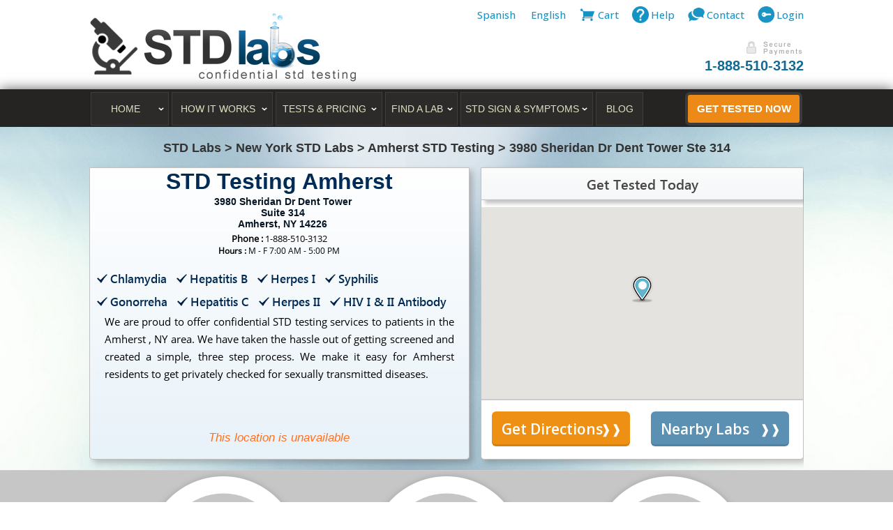

--- FILE ---
content_type: text/html
request_url: https://www.stdlabs.com/std-testing-amherst-new-york-3980-sheridan-dr-dent-tower-ste-314-14226-5577
body_size: 21046
content:
<!DOCTYPE html>
<html lang="en-US"  itemscope itemtype="http://schema.org/WebPage">

<!--[if IE 7]><html lang="en" class="ie7"><![endif]-->

<!--[if IE 8]><html lang="en" class="ie8"><![endif]-->

<!--[if IE 9]><html lang="en" class="ie9"><![endif]-->

<!--[if (gt IE 9)|!(IE)]><html lang="en"><![endif]-->

<!--[if !IE]><html lang="en-US"><![endif]-->

<head>

<meta name="viewport" content="width=device-width, initial-scale=1, maximum-scale=1">

<meta http-equiv="Content-Type" content="text/html;charset=UTF-8" >



 

<title>STD Testing 14226, Amherst, NY | 3980 Sheridan Dr Dent Tower Ste 314</title>


<meta name="description" content="We offer same day STD testing at3980 Sheridan Dr Dent Tower Ste 314, Amherst, NY, 14226 STD Testing Lab visits that takes as little as 15 minutes."/>

<meta name="msvalidate.01" content="C7B57037BE3C58970EE882E4BBDEBA68" />

<meta name="keywords" content="STD Testing , Same day STD Testing, Local STD Testting Centers"/>


<link rel="icon" href="https://www.stdlabs.com/images/favicon.ico">




<!-- All CSS FIles -->

<link href="https://www.stdlabs.com/css/language_en.css" rel="stylesheet" />

<link href="https://www.stdlabs.com/css/font-awesome.css" rel="stylesheet" type="text/css">



<link href="https://www.stdlabs.com/css/review.css" rel="stylesheet" type="text/css">



<link rel="stylesheet" href="https://www.stdlabs.com/css/flexslider.css" type="text/css" media="screen" />

<link href="https://www.stdlabs.com/css/ipad3.css" rel="stylesheet" />

 <link href='//fonts.googleapis.com/css?family=Open+Sans:400,300,600,500' rel='stylesheet' type='text/css'>









	 <link href="https://www.stdlabs.com/css/style.min3.css" rel="stylesheet" lazyload  />

	 <link href="https://www.stdlabs.com/css/responsive3.css" rel="stylesheet" lazyload  />



	 








<link rel="stylesheet" href="https://www.stdlabs.com/css/city.css">



<link href="https://www.stdlabs.com/css/animate.css" rel="stylesheet" type="text/css" />















 

<!--<link href="https://www.stdlabs.com/css/sp.css" rel="stylesheet" />-->
















<link href="https://www.stdlabs.com/std-testing-amherst-new-york-3980-sheridan-dr-dent-tower-ste-314-14226-5577" rel="canonical">




<link rel="alternate" hreflang="es" href="https://www.stdlabs.com/spanish/std-testing-amherst-new-york-3980-sheridan-dr-dent-tower-ste-314-14226-5577" />

<link rel="alternate" hreflang="en" href="https://www.stdlabs.com/std-testing-amherst-new-york-3980-sheridan-dr-dent-tower-ste-314-14226-5577" />

 








<style>#primary-main-menu li a.gettested{ padding:8px !important;}</style>


<style type="text/css">.bottom-nav .nav-prev:hover{color:#599019;   background-position: 0 -379px;}        .bottom-nav .nav-next:hover { background-position: 100% -329px; color:#C8522A; }    </style>

	



<script type="text/javascript">

(function($){

    $("#primary-main-menu li a").click(function(){

     	$("#primary-main-menu li ul").css("visibility","visible");

    });

});

</script>







<!-- All JS Files -->







<script  src="https://www.stdlabs.com/js/jquery.min.js"></script>

<script  src="https://www.stdlabs.com/js/jquery-ui.js"></script>

<link   rel="stylesheet" href="https://www.stdlabs.com/css/jquery-ui.min.css">


















<script>$(function() {$( "#tabs" ).tabs();});</script>



 

 <script async src="https://www.stdlabs.com/js/jquery.flexslider.js"></script>    

<script async  type='text/javascript' src='https://www.stdlabs.com/js/main.js'></script>



<script async  type='text/javascript' src='https://www.stdlabs.com/js/mobile-menu.js'></script>





<!--Start of Zopim Live Chat Script 

<script type="text/javascript">

window.$zopim||(function(d,s){var z=$zopim=function(c){z._.push(c)},$=z.s=

d.createElement(s),e=d.getElementsByTagName(s)[0];z.set=function(o){z.set.

_.push(o)};z._=[];z.set._=[];$.async=!0;$.setAttribute("charset","utf-8");

$.src="//v2.zopim.com/?3xX0JIS7W80CEwmfZhD0z4KoysvNG3p6";z.t=+new Date;$.

type="text/javascript";e.parentNode.insertBefore($,e)})(document,"script");

</script>

 End of Zopim Live Chat Script-->





<!-- Code for not to go back -->



<script><!-- Script by hscripts.com -->

function noBack(){window.history.forward();}<!-- Script by hscripts.com   --></script>



<script>

  (function(i,s,o,g,r,a,m){i['GoogleAnalyticsObject']=r;i[r]=i[r]||function(){

  (i[r].q=i[r].q||[]).push(arguments)},i[r].l=1*new Date();a=s.createElement(o),

  m=s.getElementsByTagName(o)[0];a.async=1;a.src=g;m.parentNode.insertBefore(a,m)

  })(window,document,'script','https://www.google-analytics.com/analytics.js','ga');



  ga('create', 'UA-85521379-1', 'auto');
  ga('require', 'displayfeatures')
	
  ga('send', 'pageview');

</script> 
<!-- Global site tag (gtag.js) - Google Ads: 925504049 --> <script async src="https://www.googletagmanager.com/gtag/js?id=AW-925504049"></script> <script> window.dataLayer = window.dataLayer || []; function gtag(){dataLayer.push(arguments);} gtag('js', new Date()); gtag('config', 'AW-925504049'); </script>


<!-- Facebook Pixel Code -->
<script>
!function(f,b,e,v,n,t,s)
{if(f.fbq)return;n=f.fbq=function(){n.callMethod?
n.callMethod.apply(n,arguments):n.queue.push(arguments)};
if(!f._fbq)f._fbq=n;n.push=n;n.loaded=!0;n.version='2.0';
n.queue=[];t=b.createElement(e);t.async=!0;
t.src=v;s=b.getElementsByTagName(e)[0];
s.parentNode.insertBefore(t,s)}(window, document,'script',
'https://connect.facebook.net/en_US/fbevents.js');
fbq('init', '4171215596332578');
fbq('track', 'PageView');
</script>
<noscript><img height="1" width="1" style="display:none"
src="https://www.facebook.com/tr?id=4171215596332578&ev=PageView&noscript=1"
/></noscript>
<!-- End Facebook Pixel Code -->


<!-- Meta Pixel Code for RD campagins-->
<script>
!function(f,b,e,v,n,t,s)
{if(f.fbq)return;n=f.fbq=function(){n.callMethod?
n.callMethod.apply(n,arguments):n.queue.push(arguments)};
if(!f._fbq)f._fbq=n;n.push=n;n.loaded=!0;n.version='2.0';
n.queue=[];t=b.createElement(e);t.async=!0;
t.src=v;s=b.getElementsByTagName(e)[0];
s.parentNode.insertBefore(t,s)}(window, document,'script',
'https://connect.facebook.net/en_US/fbevents.js');
fbq('init', '359366018575132');
fbq('track', 'PageView');
</script>
<noscript><img height="1" width="1" style="display:none"
src="https://www.facebook.com/tr?id=359366018575132&ev=PageView&noscript=1"
/></noscript>
<!-- End Meta Pixel Code -->

</head>

<body class="loading translate_me" >



<div id="dhtmltooltip"></div>



<div class="wrapper">



	<a id="top_mobile_menu"   ></a>



	        <div  class="mob_links"    id="mob_links" >
         
	 
       
       
        				<a href="tel:1-888-510-3132" class="moblink" > 
			
			<div class='icon-navigation-call-now icon-nav-cta'></div> 	 
		<span class='phcssno'>1-888-510-3132</span>
		<span class='phcssno1'>CALL</span> </a>
       
		
		 
		
		<span id="display_std_experts" class="moblink_stdb"></span>
 
						<a href="https://www.stdlabs.com/siteLogin" class="moblink_btn log">LOGIN</a> 
					 
		 <a href="https://www.stdlabs.com/std-test-pricing" class="moblink_btn">GET TESTED NOW</a>     </div><div class="clear"></div>
    



	 



    <div id="fixed-top" class="sb-slide">  		 



        <a href="javascript:void(0)" id="main_menu2" class="sb-toggle-right">



            <img src="https://www.stdlabs.com/images/menu-mob.jpg" alt="Menu" title="Mobile navigation menu">



        </a>


        <div class="logo">



            <a href="https://www.stdlabs.com">



                <img src="https://www.stdlabs.com/images/stdLabsLogo-1.png" alt="STD Testing Logo for mobile" title="STD Labs Logo for STD Testing" />



            </a>



        </div>



    </div>



	 



	<div class="mobile_menu" id="mobile_menu" style="display:none;">
        <div class="sb-slidebar sb-right">
            <ul id="primary-main-menu-mobile" class="menu">
            
                <li><a class="toggler-37  home">HOME</a>
                    <ul class="sub-menu panel-37" >
                        <li style="line-height: 35px;  font-weight: 700;background:!important;font-size: 100%; color: rgb(249, 249, 249);"><a href="https://www.stdlabs.com" >Home</a></li>
                        <li class=""><a   href="https://www.stdlabs.com/about-us">About us</a></li>
                        <li class=""><a href="https://www.stdlabs.com/our-doctors">Our Doctors</a></li>
                        <li class=""><a href="https://www.stdlabs.com/faq">FAQ`s</a></li>
                        <li class="last "><a href="https://www.stdlabs.com/review">Patient Ratings</a></li>
                    </ul>
                </li>
                <li><a class="toggler-37  hiw ">HOW IT WORKS</a>
                    <ul class="sub-menu panel-37">
                        <li class="" style=" line-height: 35px;  font-weight: 700;background:!important; font-size: 100%; color: rgb(249, 249, 249);"><a href="https://www.stdlabs.com/how-it-works" >How It Works</a></li>
                        <li class=""><a   href="https://www.stdlabs.com/faster-test-results">Faster Test Results</a></li>
                        <li class=""><a href="https://www.stdlabs.com/doctor-consultation">Doctor Consultation</a></li>
                        <li class=""><a href="https://www.stdlabs.com/confidential-std-testing" >Confidential STD Testing</a></li>
                        <li class=""><a href="https://www.stdlabs.com/right-time-to-test">Right Time To Test</a></li>
                        <li class="last "><a href="https://www.stdlabs.com/payment-options">Payment Method</a></li>
                    </ul>
                </li>
                <li><a class="toggler-37  test">TESTS &amp; PRICING</a>
                    <ul class="sub-menu panel-37">
                    <li class="" style="line-height: 35px;  font-weight: 700;background:!important; font-size: 100%; color: rgb(249, 249, 249);"><a href="https://www.stdlabs.com/std-test-pricing" >Testing &amp; Pricing</a>
                    </li>
                    <li style="font-weight: 700; text-align: center; height: 24px; line-height: 24px; background: rgb(0, 6, 31) none repeat scroll 0px 0px ! important; border-bottom: 1px solid rgb(0, 6, 31); border-top: 1px solid rgb(0, 6, 31); padding: 10px; color: rgb(12, 156, 206); font-size: 16px; list-style: outside none none;">POPULAR TESTS</li>
                    <li class=""><a style='border-top: none;' href="https://www.stdlabs.com/complete-test-panel">Complete STD Test Panel</a></li>
                    <li class=""><a href="https://www.stdlabs.com/standard-test-panel">Standard STD Test Panel</a></li>
                    <li class=""><a href="https://www.stdlabs.com/chlamydia-gonorrhea-testing" style="border-bottom:1px solid #000000;">Chlamydia &amp; Gonorrhea </a></li>
                    <li style="font-weight: 700; text-align: center; height: 24px; line-height: 24px; background: rgb(0, 6, 31) none repeat scroll 0px 0px ! important; border-bottom: 1px solid rgb(0, 6, 31); border-top: 1px solid rgb(0, 6, 31); padding: 10px; color: rgb(12, 156, 206); font-size: 16px; list-style: outside none none;">INDIVIDUAL TESTS</li>
                   <li class=""><a href="https://www.stdlabs.com/syphilis-testing">Syphilis Test</a></li>
                    <li class=""><a href="https://www.stdlabs.com/hiv-testing">HIV I &amp; II Antibody Test</a></li>
                    <li class=""><a href="https://www.stdlabs.com/hiv-early-testing">HIV Early Detection</a></li>
                    <li class=""><a href="https://www.stdlabs.com/hepatitis-b-testing">Hepatitis B Test</a></li>
                    <li class=""><a href="https://www.stdlabs.com/hepatitis-c-testing">Hepatitis C Test</a></li>
                    <li class="last "><a href="https://www.stdlabs.com/herpes-testing">Herpes Test</a></li>
                    </ul>
                </li>
                <li class="findalabs"><a class="toggler-37  find">FIND A LAB</a>
                    <ul class="sub-menu panel-37" id="find-dropdown">
                    <li>
                    <div class="item_head"> </div>
                    <form method="post" action="https://www.stdlabs.com/std-test-center-mediator"  autocomplete="off" >
                    <div id="SL-map-results_new1">
                    <div id="SL-map-inputNew1">
                    <div id="SL-map-default_new1" style="display: block; padding: 10px;">
                    <span class="ui-frame">
                    <input type="text" class="ui-input fsrVisible findnowsearch" placeholder ="Enter an address, city or ZIP" id="address2" name="address" value=""   >
                    <button id="submit" type="submit" name="submit"><img src="mag.png"></button>
                    </span> </div>
                    </div>
                    
                    
                    </div>
                    </form><div class="clear"></div>
                    </li>
                    </ul>
                </li>
                <li style="border-right:1px solid #3E3D3B;"><a class="toggler-37  std" >STD SIGN & SYMPTOMS</a>
                    <ul class="sub-menu panel-37">
                    <li  class="" style="line-height: 35px;  font-weight: 700; background:!important; font-size: 100%; color: rgb(249, 249, 249); "><a href="https://www.stdlabs.com/std-details" >STD Sign & Symptoms</a></li>
                    <li class=""><a   href="https://www.stdlabs.com/chlamydia">Chlamydia</a></li>
                    <li class=""><a href="https://www.stdlabs.com/gonorrhea">Gonorrhea</a></li>
                    <li class=""><a href="https://www.stdlabs.com/hepatitis-b">Hepatitis B</a></li>
					 <li class=""><a href="https://www.stdlabs.com/hepatitis-c">Hepatitis C</a></li>
                    <li class=""><a href="https://www.stdlabs.com/herpes">Herpes l &amp; ll</a></li>
                    <li class=""><a href="https://www.stdlabs.com/hiv">HIV</a></li>
                    <li class=""><a href="https://www.stdlabs.com/syphilis">Syphilis</a></li>
                    <li class="last "><a href="https://www.stdlabs.com/std-guide">STD Guide</a></li>
                    </ul>
                </li>
                <li><a style="background: none" href="https://www.stdlabs.com/contact-us">CONTACT US</a></li>
                                 <li class="viewcart_mobile"><div>
                
				                <a href="https://www.stdlabs.com/std-test-pricing" class="menugtn">Get Tested Now</a>
                				                <a href="https://www.stdlabs.com/siteLogin"  class="menulogin">Login</a> 
                				
					
				
				</div>
				</li>
                
                <li class="myacount_mobile">
                <a href="tel:1-888-510-3132 "><span style="color:#000000">Speak&nbsp; </span>with Care Adviser :  &nbsp; <span class="phone"><i class="fa fa-phone"></i></span>1-888-510-3132  </a> 
                </li>
				
            </ul>
<script type="text/javascript">
jQuery(document).ready(function($) {
//Set default open/close settings
$('.panel-37').hide(); //Hide/close all containers
  //On Click
$('.toggler-37').click(function(){
    var $this = $(this),
        thisActive = $this.hasClass('active'),
        active;
    
    // If this one is active, we always just close it.
    if (thisActive) {
        $this.removeClass('active').next().slideUp();
    }
    else {
        // Is there just one active?
        active = $('.toggler-37.active');
        if (active.length === 1) {
            // Yes, close it
            active.removeClass('active').next().slideUp();
        }
        
        // Open this one
        $this.addClass('active').next().slideDown();
    }
});
});
</script>
</div>
  <div class="clear"></div>
</div>
 



	



   



  



   



    



<div id="sb-site"> 







<div class="header">



  <div class="wrapper_main">



    <div class="logo"><a href="https://www.stdlabs.com"><img  src="https://www.stdlabs.com/images/stdLabsLogo.png" alt="Logo for STD Labs" title="STD Labs Logo"></a></div>



    <div class="top_right">

    	<div class="top_nav">



      <ul>

	  <li><a href="https://www.stdlabs.com/spanish"><span style="line-height: 24px;">Spanish</span></a></li>

	  <li><a href="https://www.stdlabs.com"><span style="line-height: 24px;">English</span></a></li>
		<li><a href="https://www.stdlabs.com/std-test-pricing"><img width="26" title="View Cart" alt="View cart for lab test" src="https://www.stdlabs.com/images/cart_home.png"><span>cart</span>

			        


		</a></li>

        <li><a href="https://www.stdlabs.com/faq"><img width="24" alt="support" src="https://www.stdlabs.com/images/support.png"><span>Help</span></a></li>

		<li><a href="https://www.stdlabs.com/contact-us"><img width="25" alt="Contact" title="support contact us" src="https://www.stdlabs.com/images/contact_button.png"><span>Contact</span></a></li>

		

		<!-- <li><a href="https://www.stdlabs.com/our-doctors"><i class="fa fa-user-md"></i><span>Our Doctor</span></a></li>



        <li><a href="https://www.stdlabs.com/our-doctors"><i class="fa fa-users"></i></i><span>about us</span></a></li>-->



       

       

        <li>
	        <a href="https://www.stdlabs.com/siteLogin"><img width="25" alt="Login" title="My Account" src="https://www.stdlabs.com/images/Login_button.png" class="hidden-xs hidden-sm"><span>Login</span></a>

        	
        </li>

       

      </ul>



    </div>



		

	  



      <div class="time_toll">

		<img class="secure-pay" alt="STD Testing Secure Payment" title="Online Secure Payment" src="https://www.stdlabs.com/images/secure-pay.png">

		<div class="clear"></div>	

       <div class="time"> 6am - 11pm<br />



          7 days a week </div>

          <div class="toll"><a href="tel:1-888-510-3132">1-888-510-3132</a></div>



        <div class="clear"></div>



      </div>



     <!-- <div class="note" ><a  href="#" style="text-decoration:none; color:rgb(23,37,51)">Click here to leave a message &gt;&gt;</a></div> -->



    </div>







    <div class="clear"></div>



  </div>



  
<div class="menu_wrapper">
    <div class="wrapper_main2">
      <div id="main_menu">
        <div id="menu-wrapper"> <a class="toggleMenu" href="#"><span></span>
          <div class="clear"></div>
          </a>
          <ul id="primary-main-menu" class="menu ">
            <li><a href="https://www.stdlabs.com" onclick="" class=" home">HOME</a>
              <ul class="sub-menu" style=" ">
                <li >
                  <p><img class="decoded bluecolor" src="https://www.stdlabs.com/images/5.png"   alt="Secure and Private STD Testing"	title="Same Day STD Testinng" ></p>
                </li>
                <li style="line-height: 35px;  font-weight: 700;background:!important;font-size: 100%; color: rgb(249, 249, 249);"><a href="https://www.stdlabs.com" >HOME</a></li>
                <li class=""><a   href="https://www.stdlabs.com/about-us">About us</a></li>
                <li class=""><a href="https://www.stdlabs.com/our-doctors">Our Doctors</a></li>
                <li class=""><a href="https://www.stdlabs.com/faq">FAQ's</a></li>
                <li class="last "><a href="https://www.stdlabs.com/review">Patient Ratings</a></li>
              </ul>
            </li>
            <li><a href="https://www.stdlabs.com/how-it-works" onclick="" class=" hiw ">How IT Works</a>
              <ul class="sub-menu" style=" " >
                <li >
                  <p> <img class="decoded greencolor" src="https://www.stdlabs.com/images/ho.png" alt="STD Testing Quicker and Faster" title="Simple STD Testing with us" ></p> 
                </li>
                <li class="" style=" line-height: 35px;  font-weight: 700;background:!important; font-size: 100%; color: rgb(249, 249, 249);"><a href="https://www.stdlabs.com/how-it-works" >How IT Works</a></li>
                <li class=""><a   href="https://www.stdlabs.com/faster-test-results">Faster Test Results</a></li>
                <li class=""><a href="https://www.stdlabs.com/doctor-consultation">Doctor Consult</a></li>
                <li class=""><a href="https://www.stdlabs.com/confidential-std-testing" >Confidential Testing</a></li>
                <li class=""><a href="https://www.stdlabs.com/right-time-to-test">Right Time To Test</a></li>
                <li class="last "><a href="https://www.stdlabs.com/payment-options">Payment Method</a></li>
              </ul>
            </li>
            <li><a href="https://www.stdlabs.com/std-test-pricing" onclick="" class=" test">Tests & Pricing</a>
              <ul class="sub-menu"   >
                <li >
                  <p><img class="decoded goldcolor" src="https://www.stdlabs.com/images/std_details_mini.png" alt="Experts on STD Testing and consultation" title="The Expertise is available when necessary" ></p>
                </li>
                <li style="line-height: 35px;  font-weight: 700;background:!important; font-size: 100%; color: rgb(249, 249, 249);"><a href="https://www.stdlabs.com/std-test-pricing" >Tests & Pricing</a></li>
                <li style="font-weight: 700;text-align:center;background:none!important;height: 24px;  line-height: 24px; font-size: 100%; color:#000000;border-bottom: 1px solid #000000;border-top: 1px solid #000000;">POPULAR TESTS</li>
                <li class=""><a style='border-top: none;' href="https://www.stdlabs.com/complete-test-panel">Complete STD Test Panel</a></li>
                <li class=""><a href="https://www.stdlabs.com/standard-test-panel">Standard STD Test Panel</a></li>
                <li class=""><a href="https://www.stdlabs.com/chlamydia-gonorrhea-testing" style="border-bottom:1px solid #000000;">Chlamydia & Gonorrhea </a></li>
                <li style="font-weight:700;text-align:center;background:none!important;height: 24px;line-height: 24px; font-size: 100%; color:#000000;border-bottom: 1px solid #000000;">INDIVIDUAL TESTS</li>
                <li class=""><a href="https://www.stdlabs.com/syphilis-testing">Syphilis Test</a></li>
                <li class=""><a href="https://www.stdlabs.com/hiv-testing">HIV I & II Antibody Test</a></li>
                <li class=""><a href="https://www.stdlabs.com/hiv-early-testing">HIV Early Detection</a></li>
                <li class=""><a href="https://www.stdlabs.com/hepatitis-b-testing">Hepatitis B Test</a></li>
                <li class=""><a href="https://www.stdlabs.com/hepatitis-c-testing">Hepatitis C Test</a></li>
                <li class="last "><a href="https://www.stdlabs.com/herpes-testing">Herpes Test</a></li>
              </ul>
            </li>
            <li class="findalabs"><a href="https://www.stdlabs.com/std-test-center"   class=" find">Find A Lab</a>
              <ul class="sub-menu" id="find-dropdown1">
                <li>
                  <form method="post" action="https://www.stdlabs.com/std-test-center-mediator" id="myFormNew"  autocomplete="off" >
                    <div id="SL-map-results_new">
                      <div id="SL-map-inputNew">
                        <div id="SL-map-default_new" style="display: block; padding: 9px;">
                          <span class="ui-frame">
                          <input type="text" class="ui-input fsrVisible" id="address1" name="address" placeholder ="Enter an address, city or ZIP" value="" >
                          <button id="submit1" type="submit" name="submit"><span class="nav-icon site-search"></span></button>
                          </span> </div>
                      </div>
                    </div>
                  </form>
                </li>
              </ul>
            </li>
            <li style="border-right:1px solid #3E3D3B;"><a href="https://www.stdlabs.com/std-details" onclick="" class=" std" >STD SIGN & SYMPTOMS</a>
              <ul class="sub-menu" 	 >
                <li >
                  <p><img class="decoded purplecolor" src="https://www.stdlabs.com/images/3.png" alt="Fast Private STD Testing"	title="FDA-Approved STD Tests" ></p>
                </li>
                <li style="line-height: 35px;  font-weight: 700; background:!important; font-size: 100%; color: rgb(249, 249, 249); "><a href="https://www.stdlabs.com/std-details" >STD Sign & Symptoms</a></li>
                <li class=""><a   href="https://www.stdlabs.com/chlamydia">Chlamydia</a></li>
                <li class=""><a href="https://www.stdlabs.com/gonorrhea">Gonorrhea</a></li>
                <li class=""><a href="https://www.stdlabs.com/hepatitis-b">Hepatitis B</a></li>
                <li class=""><a href="https://www.stdlabs.com/hepatitis-c">Hepatitis C</a></li>
                <li class=""><a href="https://www.stdlabs.com/herpes">Herpes I &amp; II</a></li>
                <li class=""><a href="https://www.stdlabs.com/hiv">HIV</a></li>
                <li class=""><a href="https://www.stdlabs.com/syphilis">Syphilis</a></li>
                <li class="last "><a href="https://www.stdlabs.com/std-guide">STD Guide</a></li>
              </ul>
            </li>
			<li style="border-right:1px solid #3E3D3B;"><a href="https://www.stdlabs.com/blog" onclick="" class=" std" style="min-width: 50px;padding: 15px 7px;background-image: none !important;">Blog</a>
			</li>
                        <li class="gettestedLi"><a href="https://www.stdlabs.com/std-test-pricing"  class="gettested">Get Tested Now</a></li>
                      </ul>
          <div class="clear"></div>
        </div>
      </div>
      <div class="clear"></div>
    </div>
  </div>



</div> 
<style>

* {
    margin: 0;
    padding: 0;
    font-size: 100%;
}

body {
    font-family: Arial, Helvetica, sans-serif;
    font-size: 13px;
    color: #071624;
}

#er_li_style .gray_content_box_btm .city_title {
    display: : block;
    padding-bottom: 10px;
}

.City_display_center, .list-no-zip, .make-store, .mdis, .mdis1, .spinner, .spinner::before {
    text-align: center;
}

#er_li_style .City_display_center {
    margin: 30px auto;
    max-width: 1024px;
}

#er_li_style .linkto, .overview-1 {
    background-color: #fff;
    display: inline-block;
}

#er_li_style .City_display_center .linkto, #er_li_style .City_display_center .overview-1 {
    width: 300px;
}

#er_li_style .overview-1 {
    border: 1px solid #cfcfcf;
    -webkit-border-radius: 5px;
    -moz-border-radius: 5px;
    border-radius: 5px;
    max-width: 300px;
    padding: 5px;
}

#er_li_style .City_display_center .active {
    border-bottom: 1px solid #fff !important;
    box-shadow: 0 3px 0 #267897 !important;
}

#er_li_style .City_display_center .linkto:hover, #er_li_style .City_display_center .overview-1:hover {
    border-bottom: 1px solid #fff !important;
    box-shadow: 0 3px 0 #267897 !important;
}

#er_li_style .City_display_center p {
    color: #000;
    font-family: arial;
    font-size: 16pt;
    font-weight: 700;
    line-height: 1.5;
    padding-bottom: 0;
    text-align: center;
    cursor: pointer;
}

#er_li_style .linkto.active > p::after, #er_li_style .overview-1.active > p::after {
    content: ">>";
}

#er_li_style .linkto {
    border: 1px solid #cfcfcf;
    -webkit-border-radius: 5px;
    -moz-border-radius: 5px;
    border-radius: 5px;
    margin-left: 20px;
    max-width: 500px;
    padding: 5px;
}
#er_li_style .linkto, #er_li_style .overview-1 {
    background-color: #fff;
    display: inline-block;
}

#er_li_style .states, #er_li_style .states1 {
    overflow-y: hidden;
}

.map2, .states, .states1 {
    margin: auto;
}

#er_li_style .states1 {
    max-width: 900px;
}

#er_li_style .states1 .cel {
    width: 210px;
}

#er_li_style .cel {
    float: left;
    padding-bottom: 25px;
    padding-left: 10px;
    margin-left: 10px;
}

#er_li_style .cel li {
    display: block;
}

#er_li_style .cel li a {
    color: #2b7ebf !important;
    font-family: open_sans;
    font-size: 14px !important;
    font-weight: 100 !important;
    line-height: 1.5;
    text-decoration: none;
    cursor: pointer;
}

#er_li_style .resp-arrow {
    width: 0;
    height: 0;
    float: right;
    margin-top: 3px;
    border-top: 12px solid #c1c1c1;
}

@media screen and (max-width: 767px) {

#er_li_style .gray_content_box_btm {
    margin: auto;
    width: 100%;
}

#er_li_style .City_display_center {
    margin: 0 auto 30px !important;
}

#er_li_style .linkto, #er_li_style .overview-1 {
    margin: 10px auto;
    width: 90%;
    max-width: 90%;
}

#er_li_style #show_state .cel, #er_li_style .cel, #er_li_style .states1 .cel {
    padding-bottom: 0;
    width: 40%;
}

#er_li_style #show_city_p, #er_li_style #show_state_p {
	display: none;
}

#er_li_style #show_state, #er_li_style #show_city {
	display: none;
}

.xs-state-heading-wrap {
	min-height: 30px;
	margin: 0px 5px;
	padding: 5px 10px;
    border: 1px solid #c1c1c1;
    border-bottom: none;
	cursor: pointer;
}

.xs-city-heading-wrap {
	min-height: 30px;
	margin: 0px 5px;
	padding: 5px 10px;
    border: 1px solid #c1c1c1;
}

#er_li_style #show_city_h2, #er_li_style #show_state_h2 {
	font-family: arial;
    font-size: 14pt !important;
    text-align: center;
    font-weight: 400;
    color: #333333;
    text-align: left;
    float: left;
    line-height: 28px;
	margin-bottom: 0px;
}

#er_li_style #show_state_h2 {
    border-bottom: none;
}

#show_state, #show_city {
	border: 1px solid #c1c1c1 !important;
    border-top: none;
    margin: 0px 5px;
    padding: 10px 0px;
}

#show_state {
    border-bottom: none !important;
}

#show_city {
    border-top: none !important;
}

.xs-active {
	background: #dbdbdb;
	color: #313336 !important;
}

#state-caret-down, #state-caret-up, #city-caret-down, #city-caret-up {
	float: right;
	font-size: 22px;
	line-height: 28px;
	color: #9B9797;
}

}

@media screen and (min-width: 768px) {

#er_li_style .xs-state-heading-wrap, #er_li_style .xs-city-heading-wrap {
	display: none;
}

#er_li_style #show_state {
	display: block;
}

#er_li_style #show_city {
	display: none;
}

}

  	</style>  	
<script type="text/javascript">
//$(window).load(function () {
//       $('#loc-list-1').perfectScrollbar();
//   });
//jQuery(document).ready(function () {
//
//jQuery('#loc-list-1').perfectScrollbar({
//wheelSpeed: 20,
//wheelPropagation: false
//});
//});
function redirectTo(links){
	links = links.toLowerCase();
	links = links.replace(" ","-");
	location.href="https://www.stdlabs.com/std-testing-"+links;
	return false;

}

function redirectLinkTo(links){
	links = links.toLowerCase();
	links = links.replace(" ","-");
	location.href="https://www.stdlabs.com/"+links;
	return false;
}
</script>
<script type="text/javascript">
	function test(){
		$( "p.title11" ).addClass( "title1 titlenew" );
		$( "p.title24" ).addClass( "title1 titlenew" );
	}
	function test1(){
		$( "p.title11" ).removeClass( "titlenew noclass" );
		$( "p.title24" ).removeClass( "titlenew noclass" );
	}
	function test2(){
		$( "p.title12" ).addClass( "title1 titlenew" );
		$( "p.title25" ).addClass( "title1 titlenew" );
	}
	function test3(){
		$( "p.title12" ).removeClass( "titlenew noclass" );
		$( "p.title25" ).removeClass( "titlenew noclass" );
	}
	function test4(){
		$( "p.title13" ).addClass( "title1 titlenew" );
		$( "p.title26" ).addClass( "title1 titlenew" );
	}
	function test5(){
		$( "p.title13" ).removeClass( "titlenew noclass" );
		$( "p.title26" ).removeClass( "titlenew noclass" );
	}

</script>
<div id="lab_details" style="background: url('https://www.stdlabs.com/images/testgr_1.png') repeat-x scroll 582px 0px / 100% 497px rgba(0, 0, 0, 0)">
   
<div class="wrapper_main">


	 
	
	
	
	
	<span class="bcrumb" itemscope="" itemtype="http://schema.org/BreadcrumbList" >
		<span itemprop="itemListElement" itemscope="" itemtype="http://schema.org/ListItem" >
			<a href="https://www.stdlabs.com" itemscope="" itemtype="http://schema.org/Thing" itemprop="item" >
				STD Labs<meta itemprop="position" content="1">
			</a>
		</span> &gt; 
		<span itemprop="itemListElement" itemscope="" itemtype="http://schema.org/ListItem" >
			<a href="https://www.stdlabs.com/new-york-std-testing" itemscope="" itemtype="http://schema.org/Thing" itemprop="item">
				New York STD Labs<meta itemprop="position" content="2">
			</a>
		</span> &gt; 
		<span itemprop="itemListElement" itemscope="" itemtype="http://schema.org/ListItem" >
			<a href="https://www.stdlabs.com/std-testing-amherst-ny" itemscope="" itemtype="http://schema.org/Thing" itemprop="item">
				Amherst STD Testing<meta itemprop="position" content="3">
			</a>
		</span> &gt; 
		
		<span itemprop="itemListElement" itemscope="" itemtype="http://schema.org/ListItem" >
			<a href="/std-testing-amherst-new-york-3980-sheridan-dr-dent-tower-ste-314-14226-5577" itemscope="" itemtype="http://schema.org/Thing" itemprop="item">
				3980 Sheridan Dr Dent Tower Ste 314<meta itemprop="position" content="4"> 
			</a>
		</span>
	</span>
	
	
	
	<style>
	.bcrumb {
		display: block;width: 100%;margin-top: 20px;font-weight: bold;text-align: center;font-size: 18px;margin-bottom: -3px;color: #333333;
	}.bcrumb a {color: #333333; text-decoration:none;}
	.bcrumb a:hover {color: #333333; text-decoration:underline;}
	</style>
	

<div class="lab_details_top" id="map-container">

<div id="port" class="lab_detail_left mdn" style="background: linear-gradient(#fff, #e8f2f9) repeat scroll 0 0 rgba(0, 0, 0, 0);">
		 <h1 style="margin-bottom: 0px; height: 35px; margin-top: 0px; box-shadow: none; font-size: 24pt; line-height: 39px; background: none repeat scroll 0% 0% transparent; color: rgb(0, 43, 85); text-align:center;"><b>STD Testing Amherst</b></h1>
	<div class="lab_details_result" id="loc-list-1" style="margin-top: 0px;    overflow: hidden;    position: relative;">
		<span style="font-family: arial;    font-size: 14px;    font-weight: bold;    line-height: 1.2;    margin-bottom: 4px;    margin-left: 10px;        padding-top: 5px; text-align:center; display:block;">3980 Sheridan Dr Dent Tower<br/>Suite 314<br />Amherst, NY 14226</span>
		<p style="line-height: 0px; text-align:center;font-size: 13px; "><span style="font-weight:bold;">Phone :</span> <span itemprop="telephone">1-888-510-3132</span></p>

		<p style="line-height: 15px;padding-bottom: 10px; text-align:center;font-size: 12px;  text-transform: uppercase;"><span style="font-weight:bold; text-transform: capitalize; " >Hours :</span> M - F 7:00 AM - 5:00 PM</p>
        <div id="how_it_work" style=" min-height:0; background:none;">
        <div class="how_it_work_banner_text">
        
            
             <ul>
              <li style="margin-bottom:0;">Chlamydia</li>
              <li style="margin-bottom:0;">Hepatitis B</li>
              <li style="margin-bottom:0;">Herpes I</li>
              <li style="margin-bottom:0;">Syphilis</li>
              <li style="margin-bottom:0;">Gonorreha</li>
              <li style="margin-bottom:0;">Hepatitis C</li>
              <li style="margin-bottom:0;">Herpes II</li>
              <li style="margin-bottom:0;">HIV I &amp; II Antibody</li>
            </ul><div class="clear"></div>
            </div></div>
         <p>We are proud to offer confidential STD testing services to patients in the   Amherst  , NY area. We have taken the hassle out of getting screened and created a simple, three step process. We make it easy for   Amherst   residents to get privately checked for sexually transmitted diseases.</p> 
		

        
</div>
	

<em class="unavilable">This location is unavailable</em></div>
<div class="lab_detail_right mdn">
<div class="abs" style="; ">Get Tested Today</div>


<a href="https://www.stdlabs.com/std-test-center" style="border:none;"  class="ajaxbtnclass">






<div style="height:275px; cursor:pointer;    border-bottom: 2px solid #cccccc;" id="map_2" class="maphrButton"    ></div>
</a> 

 
<a class="btnChk-indi orangeBtn ajaxbtndirclass" href="https://www.stdlabs.com/std-test-center"  >Get Directions</a>
<a class="btnChk-indi blueBtn ajaxbtnclass" href="https://www.stdlabs.com/std-test-center"  >Nearby Labs</a>

<!--
?address=amherst-new-york-3980-sheridan-dr-dent-tower-ste-314-14226-5577 ?address=amherst-new-york-3980-sheridan-dr-dent-tower-ste-314-14226-5577<a class="getnow stdstate" href="https://www.stdlabs.com/std-test-pricing" >Tests &amp; Pricing</a>
?address=amherst-new-york-3980-sheridan-dr-dent-tower-ste-314-14226-5577-->
	


 
  

<div class="clear"></div>
</div>
<div class="clear"></div>
<div   class="pooint state_head mdb"> STD Testing Amherst new york 3980 sheridan dr dent tower ste 314 14226 5577</div>
	<div id="how_it_work" class="stateMobContent completeStatePage" style="padding: 5px; border: 1px solid rgb(92, 150, 181); margin: 10px auto; background-size: auto 100%; background-position: 50% 0px;">
	<div class="how_it_work_banner_text">
	<span class="hone" style="color:#0c4665"><b>Complete STD test panel</b></span>
	<ul>
		<li>Chlamydia</li>
		<li>Gonorreha</li>
		<li>Syphilis</li>
		<li>Hepatitis B</li> <li>Hepatitis C</li>
		<li>Herpes I &amp; II</li>
		<li class="line-height">HIV-I Antibody <br><span>(4th Generation)</span></li>
		<li class="line-height">HIV-II Antibody <br><span>(4th Generation)</span></li>
	</ul><div class="clear"></div><br/><a class="btnChk orangeBtn" href="https://www.stdlabs.com/std-test-pricing">Tests &amp; Pricing</a>
	<a class="btnChk blueBtn" href="tel:18885103132">Call 1-888-510-3132</a>
	<a class="btnChk naviBluBtn ajaxbtnclass" href="https://www.stdlabs.com/std-test-center"  >Find a Lab</a>
	<div>
	<div></div></div></div></div>
    
    
    
    
      
    
    
    
    
    
    
    
    
    
<div   class="lab_detail_right mdb">
<div class="abs">

Find a Lab near you 
</div>
 
<div class="state_center"> 
 <div class="landing-get_tested_today" >
            <p>Get Tested Today!</p>
            <p>No Appointment Needed.</p>
        </div>
 <ul class="action_steps">
            <li>Find and select a lab</li>
            <li>Visit the lab</li>
            <li>Get your results</li>
         
        </ul>
 <p style="text-align:center;">With over 4,000 locations nationwide<br/>find a lab nearest you</p>
 <div class="bttn_center">
 <a class="getnownew" href="https://www.stdlabs.com/std-test-pricing" style="margin: 0 auto;" > Get Tested Now</a>
 
 
 <div class="clear"></div>
 <div class="zipcode1" style="text-align: center;">
<form action="std-test-center" method="get" id="user-location">
  <label>Enter Zipcode or Address</label><input type="text" name="address" id="address" class="ui-input fsrVisible input">
<!--<input type="submit" name="submit" value="Find A Lab" class="btn" style="margin-left:0px; background:none;color: rgb(95, 95, 95);
    float: right;
    font-weight: 600;
    padding: 2px;" >-->
<button name="submit" type="submit" style="color: rgb(95, 95, 95); padding: 2px; font-weight: 600;">Find A Lab</button>

</form>
<div class="clear"></div>
</div>
<a style="padding-left: 9px; font-weight: normal; margin-bottom: 3px;" href="javascript:void(0)" id="currentLocationa"><i aria-hidden="true" class="markerIoc"></i>&nbsp;Or use current location</a> 

<!--<strong class="cta_or">or</strong>
 <button class="get_your_dirnew" id="currentLocation">Use current location </button>-->
 <div class="clear"></div>
  </div>
 <div class="clear"></div>
 </div>
<div class="clear"></div>
</div>
<div class="clear"></div>

</div>
</div>
<div id="city11">
<div id="three_box" style="background:none repeat scroll 0 0 #c6c6c6"> 
	<div class="city-box">
		<ul class="circle-images">
			<li><a href="https://www.stdlabs.com/std-test-pricing" onmouseover="test()" onmouseout="test1()" class="aimg"><span><img  style="display: block; margin-left: auto; margin-right: auto;" class="alignCenter" alt="STD Labs offers accurate 8 test panel" title="STD Labs offers accurate 8 test panel" src="https://www.stdlabs.com/images/aci2.png" id="img-selet-test"><br></span></a>

<a class="title24" href="std-test-pricing"><img width="45" height="45" src="images/img-steps-1.png" style="float:left;margin-right:10px;display:block" alt="Step1 Select STD Testing" title="Select 8 Test panel for STD Testing"/><span class="no" style="margin-top: 5px; display:none">1</span>Choose Your Tests</a>

<p>  Order online or over the phone. It is fast, easy, and most importantly, it's secure. Your information is always safe with us. All of our tests are not only fast but also offer among the lowest std lab test prices available.</p>
			</li>
			<li><a href="https://www.stdlabs.com/std-test-center" onmouseover="test2()" onmouseout="test3()" class="aimg"><span><img  style="display: block; margin-left: auto; margin-right: auto;" class="alignCenter" alt="Local STD testing at quest diagnostic centers" title="Local STD testing at quest diagnostic centers" src="https://www.stdlabs.com/images/aci3.png" id="img-visit-lab"></span></a>
 
<a class="title25" href="std-test-center" ><img width="45" height="45" src="images/img-steps-2.png" style="float:left;margin-right:3px;display:block" alt="Step 2 Visit A Lab" title="Get Tested for STD Testing near you"><span class="no" style="margin-top: 5px; display:none">2</span>15 Minute Lab Visit</a><p>Select the testing center that is most convenient for you. With over 4500 participating labs nationwide, you're sure to find one near you.</p>
			</li>
			<li><a href="https://www.stdlabs.com/faster-test-results" onmouseover="test4()" onmouseout="test5()" class="aimg"><span id="Now">
            
            <img  style="" class="alignCenter" alt="Fast STD Test Results within 3 days in your account" title="Fast STD Test Results within 3 days in your account" src="https://www.stdlabs.com/images/aci1.png" id="img-faster-result"></span></a>
 
<a class="title26" href="faster-test-results" style=""><img width="45" height="45" src="images/img-steps-3.png" style="float:left; display:block" alt="Step 3: Get Results faster for STD Test" title="Get STD Test Results as faster in three business days"><span class="no" style=" margin-top: 5px; display:none" >3</span>Get Faster Results</a><p>Results take as little as 48 to 72 hours to come in and are secured on our online server. They can only be accessed with your secure login and password.</p>
			</li>
			
		</ul>
	</div>
</div>
<div class="clear"></div></div>
<div  class="border_btm" id="chlamydia_test" style="background:#f6f6f6;font-family: pn-regular;">
<div class="container_chlamydia">
<div class="wrapper_main">
<div class="container" style="padding: 0px;">
                <div class="row">
                    <div class="span12 center top40 bottom40" >
                  <!--       <h2 class="product-headline"><i>STD Testing Amherst</i>, 5577</h2> -->
                    </div>
                </div>
                <div class="clear"></div>
                <div class="row">
            
                    <div class="" style="width:100%;">
                        <div class="cityPage">
                         
                                                            <span>Getting screened at an STD testing center in   Amherst </span>
<p>Getting checked for sexually transmitted diseases in   Amherst  is easy with us. We've taken the hassle out of getting a screening and streamlined the process. First,place your order with us online or over the phone. Next, bring your order to the lab for your fifteen minute visit. Finally, you will receive your results in three days. There's no reason to wait another day. </p>
<span>  Amherst,  NY  STD Data</span>
<p>The spread of sexually transmitted diseases is quite prevalent in the state of  NY  . In 2010, the  NY  Department of Public Health reported:
</p><ul><li>99,920 chlamydia infections
</li><li>18,320 gonorrhea infections
</li><li>4,859 syphilis infections
</li></ul>
<p>Most reported AIDS cases in the country
With infection rates as high as these, it's important to get checked regularly at a certified STD testing  Amherst laboratory.Don't put your well-being at risk. There's no need to take the chance, especially when it is so easy to undergo a screening with us. Take that important step. Know your status and protect your health. </p> 
                         
                        </div>
                         
                    </div>
					 
                </div>
				<div class="clear"></div>
				<p class="center btn" style="margin-bottom: 0px; text-align: center ! important; padding-bottom: 20px; padding-top: 15px;"><a style="margin:0px;text-align:center;" href="https://www.stdlabs.com/std-test-pricing">Get Tested Now</a></p>
            </div>
</div>
</div>
</div>
<div id="citypage" style="border-bottom: 1px solid #e6e6e6; width:100%; padding-bottom: 0px;font-family: pn-regular; ">
<div>
	<div class="cpage">
    	
						<div class="popular-container" >
			<h2>Lab Locations Near By You</h2>
			<div class="popular-left">
				<ul class="popular-list">
										<li class="address"><strong>Quest Diagnostics</strong><br /><a href="https://www.stdlabs.com/std-testing-amherst-new-york-3500-main-st-university-plaza-14226-5579">
							3500 Main St University Plaza<br /> 
							Amherst, NY 14226<br /></a>
						    <span style="color:#000000; text-transform: uppercase;font-size: 12px;">
							M - F 6:30 AM - 4:00 PM 
							 </span>
							 <em class="unavilable">location unavailable</em> 
							 
					</li>
										<li class="address"><strong>Quest Diagnostics</strong><br /><a href="https://www.stdlabs.com/std-testing-amherst-new-york-3620-sheridan-dr-ste-100-14226-5578">
							3620 Sheridan Dr<br/>Suite 100<br /> 
							Amherst, NY 14226<br /></a>
						    <span style="color:#000000; text-transform: uppercase;font-size: 12px;">
							M - Th 5:00 AM - 8:00 PM | F 5:00 AM - 4:00 PM | Sat 6:00 AM - 12:00 PM 
							 </span>
							 <em class="unavilable">location unavailable</em> 
							 
					</li>
										<li class="address"><strong>Quest Diagnostics</strong><br /><a href="https://www.stdlabs.com/std-testing-cheektowaga-new-york-3842-harlem-rd--14215-5587">
							3842 Harlem Rd <br /> 
							Cheektowaga, NY 14215<br /></a>
						    <span style="color:#000000; text-transform: uppercase;font-size: 12px;">
							M - F 5:30 AM - 3:30 PM 
							 </span>
							 <em class="unavilable">location unavailable</em> 
							 
					</li>
									 
					 
				</ul> <div class="clear"></div>
				<div id="imgdivq" style="display:none;">
					
				 <!-- <a id="tpbtn" href="#">Testing &amp; Pricing</a> -->
				  <a id="gtbtn" href="#">Get Tested Now</a>
				</div>
			</div>	
			 </div>
		
        <div class="popular-right verticalAlign">
        	 <div class="cityPage">
                        <div>
							 
							 <span>Why choose us for STD testing in   Amherst ?</span>
<p>Our services are affordable, fast, and convenient. What more could you want? We offer many locations within a reasonable radius of   Amherst  for you to choose from. Pick the one that works best for you. Your lab visit will only take 15 minutes and does not involve any uncomfortable swabs or physical exams. You won't even have to undress. All you have to do is submit a blood and/or urine sample. At our STD testing  Amherst laboratories, the quality of patient care is unbeatable. We take your health and privacy seriously and care about your well-being. </p>												</div>
                         
						 
						 
                    </div>
			 
			
        </div>  
        <div class="clear"></div>
			       
   	</div>
</div>
<div class="clear"></div>
</div>
<div id="city12">
<div class="wrapper_main">
	<div class="container" style="padding:0px;">
    	<div class="trusted-heading">
        <!-- 	<h2>Trusted by Amherst patients</h2> -->
        </div><br><br>
        <div style="float:left;">
        <div class="trusted-left cityPage">
        	<img title="Trusted by patients" alt="Trusted by patients" id="trusted" src="https://www.stdlabs.com/images/trusted-by.png" style="float:right" />
        	 <span>Convenient and easy STD testing</span>
<p>The STD testing  Amherst labs we have, are run by a team of highly qualified medical professionals. No appointment is required to visit and you won't have to undress or be examined. You'll be in and out in approximately fifteen minutes. </p>
<span>Confidential STD Testing at your finger tip</span>

<p>Our STD testing  Amherst laboratories offer many different services, guaranteeing that no one else know what you are there for. Additionally, we strictly abide by all state and federal laws regarding your privacy, including HIPAA. We will never release your information without your consent. </p>
<span>Accurate results</span>
<p>Our STD testing  Amherst laboratories, use the most advanced testing methods available on the market so you can rest assured that the results you receive will be accurate and trustworthy. What more could you ask for? </p>                </div>
		
        </div>
         
   	</div>
</div>
</div>

<script type="text/javascript">
   $(window).load(function(){
   	$(".flexslider").flexslider({animation:"fade",animationLoop:true,pausePlay:false,start:function(b){
   			$("body").removeClass("loading")}})});
</script>
<script>
function Display_state() {
  	document.getElementById("show_state").style.display= "block";
	document.getElementById("show_city").style.display= "none";
}
function Display_city() {
    document.getElementById("show_state").style.display= "none";
	document.getElementById("show_city").style.display= "block";
}
$(document).ready(function () {
    $('.City_display_center div').click(function(e) {

        $('.City_display_center div').removeClass('active');

        var $this = $(this);
        if (!$this.hasClass('active')) {
            $this.addClass('active');
        }
        //e.preventDefault();
    });
});


</script>
<div class="gray_content_box">
<div class="gray_content_box_btm">
<h4 class="city_title"> Where to get tested for STD's</h4>

 <div id="er_li_style">

<div class="gray_content_box" style="padding-top:0; margin-top:-20px;">

<div class="gray_content_box_btm">
  
    <div class="City_display_center"> 

		<div id="show_state_p" class="overview-1 active"> 
			<p> Find lab in your State </p> 
		</div>
	 
		<div id="show_city_p" class="linkto"> 

			<p> Find lab in your City </p> 
		</div> 

	</div>
	
	
	<div class="xs-state-heading-wrap">

		<h2 id="show_state_h2" class="show_state_h">
		Find lab in your State
		</h2>

		<span id="state-caret-down" class="fa fa-caret-down"></span>
		<span id="state-caret-up" class="fa fa-caret-up" style="display: none;"></span>

	</div>
				<div class="states1" id="show_state"> 
 
    <ul class="cel">

        <li><a href="alabama-std-testing"  >Alabama</a></li>
        <li><a href="alaska-std-testing">Alaska</a></li>
        <li><a href="arizona-std-testing">Arizona</a></li>
        <li><a href="arkansas-std-testing">Arkansas</a></li>
        <li><a href="california-std-testing"  >California</a></li>
        <li><a href="colorado-std-testing">Colorado</a></li>
        <li><a href="connecticut-std-testing">Connecticut</a></li>
        <li><a href="delaware-std-testing" >Delaware</a></li>
        <li><a href="florida-std-testing"  >Florida</a></li>
		<li><a href="georgia-std-testing" >Georgia</a></li>
        <li><a href="hawaii-std-testing"  >Hawaii</a></li>
        <li><a href="idaho-std-testing" >Idaho</a></li>
        <li><a href="illinois-std-testing">Illinois</a></li>
   </ul>
 

    <ul class="cel">

        <li><a href="indiana-std-testing">Indiana</a></li>
        <li><a href="iowa-std-testing">Iowa</a></li>
        <li><a href="kansas-std-testing"  >Kansas</a></li>
        <li><a href="kentucky-std-testing">Kentucky</a></li>
        <li><a href="louisiana-std-testing"  >Louisiana</a></li>
		<li><a href="maine-std-testing"  >Maine</a></li>
        <li><a href="maryland-std-testing">Maryland</a></li>
        <li><a href="massachusetts-std-testing">Massachusetts</a></li>
        <li><a href="michigan-std-testing">Michigan</a></li>
        <li><a href="minnesota-std-testing">Minnesota</a></li>
        <li><a href="mississippi-std-testing">Mississippi</a></li>
        <li><a href="missouri-std-testing">Missouri</a></li>
		<li><a href="montana-std-testing">Montana</a></li>
        
    </ul>
 
    <ul class="cel">
		<li><a href="nebraska-std-testing"  >Nebraska</a></li>
        <li><a href="nevada-std-testing">Nevada</a></li>
        <li><a href="new-hampshire-std-testing">New Hampshire</a></li>
        <li><a href="new-jersey-std-testing">New Jersey</a></li>
        <li><a href="new-mexico-std-testing">New Mexico</a></li>
        <li><a href="new-york-std-testing">New York</a></li>
        <li><a href="north-carolina-std-testing">North Carolina</a></li>
        <li><a href="north-dakota-std-testing">North Dakota</a></li>
        <li><a href="ohio-std-testing"  >Ohio</a></li>
        <li><a href="oklahoma-std-testing">Oklahoma</a></li>
        <li><a href="oregon-std-testing">Oregon</a></li>
        <li><a href="pennsylvania-std-testing"  >Pennsylvania</a></li>
		<li><a href="rhode-island-std-testing" >Rhode Island</a></li>
        
    </ul>
 
    <ul class="cel" style="width: 119px;">

        <li><a href="south-carolina-std-testing"  >South Carolina</a></li>
        <li><a href="south-dakota-std-testing">South Dakota</a></li>
        <li><a href="tennessee-std-testing"  >Tennessee</a></li>
        <li><a href="texas-std-testing">Texas</a></li>
        <li><a href="utah-std-testing"  >Utah</a></li>
        <li><a href="vermont-std-testing" >Vermont</a></li>
        <li><a href="virginia-std-testing">Virginia</a></li>
        <li><a href="washington-std-testing"  >Washington</a></li>
        <li><a href="washington-dc-std-testing"  >Washington, D.C.</a></li>
        <li><a href="west-virginia-std-testing">West Virginia</a></li>
        <li><a href="wisconsin-std-testing">Wisconsin</a></li>
        <li><a href="wyoming-std-testing">Wyoming</a></li>



    </ul>
 
</div>
 
<div style="clear: both; float: none;"></div>

<div class="xs-city-heading-wrap">	

	<h2 id="show_city_h2" class="show_city_h">
		Find lab in your City
	</h2>

	<span id="city-caret-down" class="fa fa-caret-down"></span>
	<span id="city-caret-up" class="fa fa-caret-up" style="display: none;"></span>

</div>

<div class="states1" id="show_city" > <!--style="display:none"-->



<ul class="cel">
                    <li><a href="https://www.stdlabs.com/std-testing-albany-ny">Albany, NY</a></li>
					<li><a href="https://www.stdlabs.com/std-testing-albuquerque-nm">Albuquerque, NM</a></li>
					<li><a href="https://www.stdlabs.com/std-testing-alexandria-va">Alexandria, VA</a></li>
                    <li><a href="https://www.stdlabs.com/std-testing-anaheim-ca">Anaheim, CA</a></li>
                    <li><a href="https://www.stdlabs.com/std-testing-anchorage-ak">Anchorage, AK</a></li>
                    <li><a href="https://www.stdlabs.com/std-testing-arlington-tx">Arlington, TX</a></li>
                    <li><a href="https://www.stdlabs.com/std-testing-arlington-va">Arlington, VA</a></li>
                    <li><a href="https://www.stdlabs.com/std-testing-atlanta-ga">Atlanta, GA</a></li>
					<li><a href="https://www.stdlabs.com/std-testing-aurora-co">Aurora, CO</a></li>
                    <li><a href="https://www.stdlabs.com/std-testing-austin-tx">Austin, TX</a></li>
                    <li><a href="https://www.stdlabs.com/std-testing-bakersfield-ca">Bakersfield, CA</a></li>
                    <li><a href="https://www.stdlabs.com/std-testing-baltimore-md">Baltimore, MD</a></li>
                    <li><a href="https://www.stdlabs.com/std-testing-baton-rouge-la">Baton Rouge, LA</a></li>  
					<li><a href="https://www.stdlabs.com/std-testing-birmingham-al">Birmingham, AL</a></li> 

					<li><a href="https://www.stdlabs.com/std-testing-boston-ma">Boston, MA</a></li>
                    <li><a href="https://www.stdlabs.com/std-testing-brooklyn-ny">Brooklyn, NY</a></li>
                    <li><a href="https://www.stdlabs.com/std-testing-boulder-co">Boulder, CO</a></li>
					<li><a href="https://www.stdlabs.com/std-testing-bridgeport-ct">Bridgeport, CT</a></li>
                    <li><a href="https://www.stdlabs.com/std-testing-bronx-ny">Bronx, NY</a></li>
                    <li><a href="https://www.stdlabs.com/std-testing-brooklyn-ny">Brooklyn, NY</a></li> 
					<li><a href="https://www.stdlabs.com/std-testing-buffalo-ny">Buffalo, NY</a></li>
                    <li><a href="https://www.stdlabs.com/std-testing-chandler-az">Chandler, AZ</a></li>
					<li><a href="https://www.stdlabs.com/std-testing-charlotte-nc">Charlotte, NC </a></li> 
                    <li><a href="https://www.stdlabs.com/std-testing-chicago-il">Chicago, IL</a></li>
					<li><a href="https://www.stdlabs.com/std-testing-chico-ca">Chico, CA</a></li>
					<li><a href="https://www.stdlabs.com/std-testing-cincinnati-oh">Cincinnati, OH</a></li> 
					<li><a href="https://www.stdlabs.com/std-testing-colorado-springs-co">Colorado Springs, CO</a></li>
					<li><a href="https://www.stdlabs.com/std-testing-columbus-oh">Columbus, OH</a></li>
					<li><a href="https://www.stdlabs.com/std-testing-corpus-christi-tx">Corpus Christi, TX</a></li>
					<li><a href="https://www.stdlabs.com/std-testing-dallas-tx">Dallas, TX</a></li>
					<li><a href="https://www.stdlabs.com/std-testing-denver-co">Denver, CO</a></li>
					
</ul>



<ul class="cel">  
					<li><a href="https://www.stdlabs.com/std-testing-dover-de">Dover, DE</a></li> 
					<li><a href="https://www.stdlabs.com/std-testing-el-paso-tx">El Paso, TX</a></li>
					<li><a href="https://www.stdlabs.com/std-testing-fort-wayne-in">Fort Wayne, IN</a></li>
					<li><a href="https://www.stdlabs.com/std-testing-fort-worth-tx">Fort Worth, TX</a></li> 
					<li><a href="https://www.stdlabs.com/std-testing-fremont-ca">Fremont, CA</a></li>
					<li><a href="https://www.stdlabs.com/std-testing-fresno-ca">Fresno, CA</a></li>
					<li><a href="https://www.stdlabs.com/std-testing-garland-tx">Garland, TX</a></li>
					<li><a href="https://www.stdlabs.com/std-testing-gilbert-az">Gilbert, AZ</a></li>
					<li><a href="https://www.stdlabs.com/std-testing-glendale-ca">Glendale, CA</a></li>
                    <li><a href="https://www.stdlabs.com/std-testing-greensboro-nc">Greensboro, NC</a></li>
                    <li><a href="https://www.stdlabs.com/std-testing-hartford-ct">Hartford, CT</a></li> 
					<li><a href="https://www.stdlabs.com/std-testing-henderson-nv">Henderson, NV</a></li>
					<li><a href="https://www.stdlabs.com/std-testing-hialeah-fl">Hialeah, FL</a></li> 
                    <li><a href="https://www.stdlabs.com/std-testing-houston-tx">Houston, TX </a></li>
					<li><a href="https://www.stdlabs.com/std-testing-huntington-beach-ca">Huntington Beach, CA </a></li>
                    <li><a href="https://www.stdlabs.com/std-testing-indianapolis-in">Indianapolis, IN</a></li>
                    <li><a href="https://www.stdlabs.com/std-testing-irvine-ca">Irvine, CA</a></li>
					<li><a href="https://www.stdlabs.com/std-testing-irving-tx">Irving, TX</a></li>
                    <li><a href="https://www.stdlabs.com/std-testing-jacksonville-fl">Jacksonville, FL</a></li>
                    <li><a href="https://www.stdlabs.com/std-testing-jersey-city-nj">Jersey City, NJ</a></li> 

                    <li><a href="https://www.stdlabs.com/std-testing-kansas-city-mo">Kansas City, MO</a></li>
                    <li><a href="https://www.stdlabs.com/std-testing-lancaster-pa">Lancaster, PA</a></li>
					<li><a href="https://www.stdlabs.com/std-testing-laredo-tx">Laredo, TX</a></li>
                    <li><a href="https://www.stdlabs.com/std-testing-las-vegas-nv">Las Vegas, NV</a></li>
					<li><a href="https://www.stdlabs.com/std-testing-lexington-ky">Lexington, KY</a></li>
                    <li><a href="https://www.stdlabs.com/std-testing-lincoln-ne">Lincoln, NE</a></li>
                    <li><a href="https://www.stdlabs.com/std-testing-little-rock-ar">Little Rock, AR</a></li>
                    <li><a href="https://www.stdlabs.com/std-testing-long-beach-ca">Long Beach, CA</a></li>
                    <li><a href="https://www.stdlabs.com/std-testing-los-angeles-ca">Los Angeles, CA</a></li>
				   <li><a href="https://www.stdlabs.com/std-testing-louisville-ky">Louisville, KY</a></li>
                    <li><a href="https://www.stdlabs.com/std-testing-lubbock-tx">Lubbock, TX</a></li> 
           
					
</ul>



<ul class="cel"> 
                     
			        <li><a href="https://www.stdlabs.com/std-testing-memphis-tn">Memphis, TN</a></li>
					<li><a href="https://www.stdlabs.com/std-testing-mesa-az">Mesa, AZ</a></li>            
                    <li><a href="https://www.stdlabs.com/std-testing-miami-fl">Miami, FL</a></li>
                    <li><a href="https://www.stdlabs.com/std-testing-milwaukee-wi">Milwaukee, WI</a></li>
                    <li><a href="https://www.stdlabs.com/std-testing-minneapolis-mn">Minneapolis, MN</a></li>
                    <li><a href="https://www.stdlabs.com/std-testing-montgomery-al">Montgomery, AL</a></li>
                    <li><a href="https://www.stdlabs.com/std-testing-modesto-ca">Modesto, CA</a></li>
                    <li><a href="https://www.stdlabs.com/std-testing-naples-fl">Naples, FL</a></li>
                    <li><a href="https://www.stdlabs.com/std-testing-nashville-tn">Nashville, TN</a></li>
                    <li><a href="https://www.stdlabs.com/std-testing-new-orleans-la">New Orleans, LA</a></li> 
                    <li><a href="https://www.stdlabs.com/std-testing-newark-de">Newark, DE</a></li>
                    <li><a href="https://www.stdlabs.com/std-testing-newark-nj">Newark, NJ</a></li>
                    <li><a href="https://www.stdlabs.com/std-testing-newport-beach-ca">Newport Beach, CA</a></li>
					<li><a href="https://www.stdlabs.com/std-testing-norfolk-va">Norfolk, VA</a></li>
					<li><a href="https://www.stdlabs.com/std-testing-north-las-vegas-nv">North Las Vegas, NV</a></li>
                    <li><a href="https://www.stdlabs.com/std-testing-oakland-ca">Oakland, CA</a></li>
                    <li><a href="https://www.stdlabs.com/std-testing-oklahoma-city-ok">Oklahoma City, OK</a></li>
                    <li><a href="https://www.stdlabs.com/std-testing-omaha-ne">Omaha, NE</a></li>
                    <li><a href="https://www.stdlabs.com/std-testing-orlando-fl">Orlando, FL</a></li> 
					<li><a href="https://www.stdlabs.com/std-testing-pasadena-ca">Pasadena, CA</a></li>
                    <li><a href="https://www.stdlabs.com/std-testing-philadelphia-pa">Philadelphia, PA</a></li>
                    <li><a href="https://www.stdlabs.com/std-testing-phoenix-az">Phoenix, AZ</a></li>
                    <li><a href="https://www.stdlabs.com/std-testing-pittsburgh-pa">Pittsburgh, PA</a></li>
					<li><a href="https://www.stdlabs.com/std-testing-plano-tx">Plano, TX</a></li>
                    <li><a href="https://www.stdlabs.com/std-testing-portland-or">Portland, OR</a></li>
                    <li><a href="https://www.stdlabs.com/std-testing-providence-ri">Providence, RI</a></li> 
                    <li><a href="https://www.stdlabs.com/std-testing-raleigh-nc">Raleigh, NC</a></li>
					 <li><a href="https://www.stdlabs.com/std-testing-reno-nv">Reno, NV</a></li>					 
					<li><a href="https://www.stdlabs.com/std-testing-riverside-ca">Riverside, CA</a></li>
					<li><a href="https://www.stdlabs.com/std-testing-sacramento-ca">Sacramento, CA</a></li>
					<li><a href="https://www.stdlabs.com/std-testing-saint-louis-mo">Saint Louis, MO</a></li> 
</ul>



<ul class="cel" style="width: 133px;">
                    
					
					<li><a href="https://www.stdlabs.com/std-testing-saint-petersburg-fl">Saint Petersburg, FL</a></li> 
				 	<li><a href="https://www.stdlabs.com/std-testing-salinas-ca">Salinas, CA</a></li> 
					<li><a href="https://www.stdlabs.com/std-testing-san-antonio-tx">San Antonio, TX</a></li>
					 <li><a href="https://www.stdlabs.com/std-testing-san-bernardino-ca">San Bernardino, CA</a></li>
					<li><a href="https://www.stdlabs.com/std-testing-san-diego-ca">San Diego, CA</a></li>
					<li><a href="https://www.stdlabs.com/std-testing-san-francisco-ca">San Francisco, CA</a></li>
					<li><a href="https://www.stdlabs.com/std-testing-san-jose-ca">San Jose, CA</a></li> 
					<li><a href="https://www.stdlabs.com/std-testing-santa-ana-ca">Santa Ana, CA</a></li>
                    <li><a href="https://www.stdlabs.com/std-testing-santa-monica-ca">Santa Monica, CA</a></li>
					<li><a href="https://www.stdlabs.com/std-testing-sarasota-fl">Sarasota, FL</a></li>
					<li><a href="https://www.stdlabs.com/std-testing-savannah-ga">Savannah, GA</a></li>
					<li><a href="https://www.stdlabs.com/std-testing-scottsdale-az">Scottsdale, AZ</a></li>
					<li><a href="https://www.stdlabs.com/std-testing-seattle-wa">Seattle, WA</a></li>
					<li><a href="https://www.stdlabs.com/std-testing-springfield-ma">Springfield, MA</a></li>
			<!--	<li><a href="https://www.stdlabs.com/std-testing-st-louis">St. Louis</a></li>--> 
					<li><a href="https://www.stdlabs.com/std-testing-stockton-ca">Stockton, CA</a></li>
					<li><a href="https://www.stdlabs.com/std-testing-tallahassee-fl">Tallahassee, FL</a></li>
					<li><a href="https://www.stdlabs.com/std-testing-tampa-fl">Tampa, FL</a></li>
					<li><a href="https://www.stdlabs.com/std-testing-tempe-az">Tempe, AZ</a></li>
					<li><a href="https://www.stdlabs.com/std-testing-toledo-oh">Toledo, OH</a></li>
					<li><a href="https://www.stdlabs.com/std-testing-topeka-ks">Topeka, KS</a></li>
					<li><a href="https://www.stdlabs.com/std-testing-tucson-az">Tucson, AZ</a></li>
					<li><a href="https://www.stdlabs.com/std-testing-tulsa-ok">Tulsa, OK</a></li>
					<li><a href="https://www.stdlabs.com/std-testing-virginia-beach-va">Virginia Beach, VA</a></li>
					<!--<li><a href="https://www.stdlabs.com/std-testing-washington-wa">Washington, WA</a></li>-->
					<li><a href="https://www.stdlabs.com/std-testing-wichita-ks">Wichita, KS</a></li>
                    <li><a href="https://www.stdlabs.com/std-testing-wilmington-de">Wilmington, DE</a></li>
					<li><a href="https://www.stdlabs.com/std-testing-winston-salem-nc">Winston-Salem, NC</a></li>

</ul>
</div> 
 </div>
              
            </div>
			 
<div class="clear"></div>
          </div>

<div class="clear"></div>

        </div>

</div>

<script> 
   var geocoder;
   
   function getGeo(){
      if (navigator.geolocation) {
        //navigator.geolocation.getCurrentPosition(successFunction, errorFunction);
      navigator.geolocation.getCurrentPosition(
         successFunction, 
         errorFunction, 
         {maximumAge:60000, timeout:5000, enableHighAccuracy:true});
      }
   } 
   //Get the latitude and the longitude;
   function successFunction(position) {
     var lat = position.coords.latitude;
     var lng = position.coords.longitude;
     codeLatLng(lat, lng)
   
   }
   
   function errorFunction(){
     alert("Geocoder failed");
   }
   
   function initialize() {
     geocoder = new google.maps.Geocoder();
   }
   
    function codeLatLng(lat, lng) {
     //document.getElementById("places_std").innerHTML = lat+ " " + lng;
    
   //lat='33.154077199999';
   // lng ='-96.685934799999';
     var latlng = new google.maps.LatLng(lat, lng);
     geocoder.geocode({'latLng': latlng}, function(results, status) {
       if (status == google.maps.GeocoderStatus.OK) {
       //console.log(results);
   // alert(results.toSource());
         if (results.length >= 1) {
          var addr = {};
          
   	for (var ii = 0; ii < results[0].address_components.length; ii++){
   		var street_number = route = street = city = state = zipcode = country = formatted_address = '';
   		var types = results[0].address_components[ii].types.join(",");
   		if (types == "street_number"){
   		  addr.street_number = results[0].address_components[ii].long_name;
   		}
   		if (types == "route" || types == "point_of_interest,establishment"){
   		  addr.route = results[0].address_components[ii].long_name;
   		}
   		if (types == "sublocality,political" || types == "locality,political" || types == "neighborhood,political" || types == "administrative_area_level_3,political"){
   		  addr.city = (city == '' || types == "locality,political") ? results[0].address_components[ii].long_name : city;
   		}
   		if (types == "administrative_area_level_1,political"){
   		  addr.state = results[0].address_components[ii].short_name;
   		}
   		if (types == "postal_code" || types == "postal_code_prefix,postal_code"){
   		  addr.zipcode = results[0].address_components[ii].long_name;
   		}
   		if (types == "country,political"){
   		  addr.country = results[0].address_components[ii].long_name;
   		}
   	}
         
             //city data
   	//alert(city.long_name + ", " + region.short_name);
             //document.getElementById("places_std").innerHTML = "STD Testing " + addr.city ;
   	$.get( "updateSessionLatLan.php?city="+addr.city+"&region="+addr.state+"&postal_code="+addr.zipcode, function(data) { location.href="https://www.stdlabs.com/std-test-center.php";});
   
             }  
         //}
       }  
     });
   
   }
   

$(".ajaxbtnclass").on("click", function(e) {
    e.preventDefault();
     
        href = this.href;
		link = 'amherst-new-york-3980-sheridan-dr-dent-tower-ste-314-14226-5577';
		$.get( "updateAddressSession.php?address="+link, function(data) {   
		document.location.href = href;
		});
  
});

$(".ajaxbtndirclass").on("click", function(e) {
    e.preventDefault();
   	 
        href = this.href;
		link = 'amherst-new-york-3980-sheridan-dr-dent-tower-ste-314-14226-5577';
		$.get( "updateAddressDirSession.php?address="+link, function(data) { 
  
		document.location.href = href;
		});
  
});




</script>
<script>
$(document).ready(function(){
    $("#currentLocationa").click(function(){
        getGeo();
      initialize() ;
    });
});

  
</script>
<script>
$('.hrButton').on('click', function(event) {
    $.get( "select_location.php?apply=1", function( data ) {
 

				});
	
	
	event.preventDefault(); 
    var url = $(this).data('href');
    location.replace(url);
}); 
window.initMap = function() {
		var locations = [["US. Expert Services" ,42.9674726,-78.7986181,1] ];
        var myLatLng = {lat: 42.9674726, lng: -78.7986181};
        var map = new google.maps.Map(document.getElementById('map_2'), {
          zoom: 12,
          center: myLatLng,
          disableDefaultUI: true

        });
        var marker, i;

    for (i = 0; i < locations.length; i++) { 
      marker = new google.maps.Marker({
        position: new google.maps.LatLng(locations[i][1], locations[i][2]),
        map: map,
        icon: 'https://www.stdlabs.com/images/expertMarker.png'
      });
    }
         
		  var T = [{

                                            stylers: [{

                                                saturation: -100

                                            }, {

                                                gamma: 1

                                            }]

                                        }, {

                                            elementType: "labels.text.stroke",

                                            stylers: [{

                                                visibility: "off"

                                            }]

                                        }, {

                                            featureType: "poi.business",

                                            elementType: "labels.text",

                                            stylers: [{

                                                visibility: "off"

                                            }]

                                        }, {

                                            featureType: "poi.business",

                                            elementType: "labels.icon",

                                            stylers: [{

                                                visibility: "off"

                                            }]

                                        }, {

                                            featureType: "poi.place_of_worship",

                                            elementType: "labels.text",

                                            stylers: [{

                                                visibility: "off"

                                            }]

                                        }, {

                                            featureType: "poi.place_of_worship",

                                            elementType: "labels.icon",

                                            stylers: [{

                                                visibility: "off"

                                            }]

                                        }, {

                                            featureType: "road",

                                            elementType: "geometry",

                                            stylers: [{

                                                visibility: "simplified"

                                            }]

                                        }, {

                                            featureType: "water",

                                            stylers: [{

                                                visibility: "on"

                                            }, {

                                                saturation: 50

                                            }, {

                                                gamma: 0

                                            }, {

                                                hue: "#50a5d1"

                                            }]

                                        }, {

                                            featureType: "administrative.neighborhood",

                                            elementType: "labels.text.fill",

                                            stylers: [{

                                                color: "#333333"

                                            }]

                                        }, {

                                            featureType: "road.local",

                                            elementType: "labels.text",

                                            stylers: [{

                                                weight: .5

                                            }, {

                                                color: "#333333"

                                            }]

                                        }, {

                                            featureType: "transit.station",

                                            elementType: "labels.icon",

                                            stylers: [{

                                                gamma: 1

                                            }, {

                                                saturation: 50

                                            }]

                                        }];
		  var styledMap = new google.maps.StyledMapType(T,{name: "Styled Map"});

			map.mapTypes.set('map_style', styledMap);
	
			map.setMapTypeId('map_style');
										
										
      }


    </script>
<script     src="https://maps.googleapis.com/maps/api/js?key=AIzaSyA4QeXMr2mR2w6akBAMaTkvXahvfXnTvvk&callback=initMap"></script>

<script src="http://ajax.googleapis.com/ajax/libs/jquery/1.9.0/jquery.min.js"></script>

<script type="text/javascript">
 
if ( $(window).width() > 598) { 

	$('#show_state_p').click(function(){

		$('#show_state').css('display','block');
	  	$('#show_city').css('display','none');

	  	$('#show_state_p').addClass('active');
	  	$('#show_city_p').removeClass('active');

	});

	$('#show_city_p').click(function(){

		$('#show_state').css('display','none');
	  	$('#show_city').css('display','block');

	  	$('#show_state_p').removeClass('active');
	  	$('#show_city_p').addClass('active');
	  	
	});

} 
else {
  	
	
	$('.xs-state-heading-wrap').click(function(){

		$('#show_city_h2').removeClass('xs-active');
		$('.xs-city-heading-wrap').removeClass('xs-active');

		$('#city-caret-down').css('display', 'inline-block');
		$('#city-caret-up').css('display', 'none');

		if ($('#show_state_h2').hasClass('xs-active')){

			$('#show_state_h2').removeClass('xs-active');
			$('.xs-state-heading-wrap').removeClass('xs-active');

			$('#state-caret-down').css('display', 'inline-block');
			$('#state-caret-up').css('display', 'none');

		}
		else{

			$('#show_state_h2').addClass('xs-active');
			$('.xs-state-heading-wrap').addClass('xs-active');

			$('#state-caret-down').css('display', 'none');
			$('#state-caret-up').css('display', 'inline-block');
		}



		$("#show_state").toggle(0);
	  	$('#show_city').css('display','none');
	  	

	});

	$('.xs-city-heading-wrap').click(function(){

		$('#show_state_h2').removeClass('xs-active');
		$('.xs-state-heading-wrap').removeClass('xs-active');

		$('#state-caret-down').css('display', 'inline-block');
		$('#state-caret-up').css('display', 'none');

		if ($('#show_city_h2').hasClass('xs-active')){

			$('#show_city_h2').removeClass('xs-active');
			$('.xs-city-heading-wrap').removeClass('xs-active');

			$('#city-caret-down').css('display', 'inline-block');
			$('#city-caret-up').css('display', 'none');

		}
		else{

			$('#show_city_h2').addClass('xs-active');
			$('.xs-city-heading-wrap').addClass('xs-active');

			$('#city-caret-down').css('display', 'none');
			$('#city-caret-up').css('display', 'inline-block');

		}

		$('#show_state').css('display','none');
	  	$("#show_city").toggle(0);
	  	
	});

} 
</script>
  <div class="wrapper_main" style="background:url('images/shadow_btm.png') no-repeat scroll 0 0;padding-top: 15px;background-position:top center;background-size:100% auto">



		   <div class="contact_us_bottom" style="padding-top:0px">



		      <div class="how_we_work_btm">



		         <div class="center" style="margin-top:0px; margin-bottom: 5px">



		            <img data-animation="fadeInUp" data-delay="20" class="animate fadeInUp logo_btm" src="https://www.stdlabs.com/images/stdexperts-heading.jpg" alt="Private fast and Affordable STD Testing" title="Private Fast and Affordable STD Testing" />



		            <p class="center stdexpress_title"><img src="https://www.stdlabs.com/images/stdexperts-icon.jpg" alt="We accepts all major credit cards" title="We offer lowest STD Testing" />  We accept all major credit cards. Please see details <a href="https://www.stdlabs.com/payment-options" class="stdl" style="color:#004080; text-decoration:none;">Payment Methods</a><br>



		               Complete panel for only $199 <a href="https://www.stdlabs.com/std-test-pricing" class="stdl" style="color:#004080;text-decoration:none">Pricing</a>



		            </p>



		            <p class="center btn"><a href="https://www.stdlabs.com/std-test-pricing">Get Tested Now </a></p>



		            <div class="clear"></div>



		         </div>



		      </div>



		   </div>



		</div>



		</div>



    



	<!-- Add fancyBox main JS and CSS files -->



	
 
  <div id="footer">



    <div class="innerContainer">



      <!-- width constrainer start -->



      <div id="topRow">



        <ul id="language" class="languagemdb">



			<li style="color:#85a5cc; font-size: 12px;">

			

				

				

				Language<br/>

				 <a href="https://www.stdlabs.com/spanish"><span style="line-height: 24px; font-weight: normal; text-transform: capitalize; font-size: 13px;">Spanish</span></a>&nbsp; &nbsp;

				 <a href="https://www.stdlabs.com"><span style="line-height: 24px; font-weight: normal; text-transform: capitalize; font-size: 13px;">English</span></a> 



				<form style="padding-left:15px;margin-bottom:10px;display:none;"  method="POST" name="lang"   >



				   <select name="lang" onChange="this.form.submit()" class="lang">



					  <option value="en" selected >English</option>



					  <option value="sp"  >Español</option>



					<!--  <option value="Dutch"  >Deutsch</option>



					  <option value="french"  >Français</option>



					  <option value="german"  >German</option>



					  <option value="italian"  >Italiano</option>



					  <option value="portuguese"  >Português</option>



					 --> 



					  



				  </select>



			   </form>



			</li>



		</ul>



         



        <ul id="forPatients">



          <li><a href="https://www.stdlabs.com">



            <div class="footerhead">Home</div>



            </a></li>



          <li><a href="https://www.stdlabs.com/about-us"><i class="fa fa-angle-double-right"></i>About us</a></li>



          <li><a href="https://www.stdlabs.com/our-doctors"><i class="fa fa-angle-double-right"></i>Our Doctors</a></li>



          <li><a href="https://www.stdlabs.com/faq"><i class="fa fa-angle-double-right"></i>FAQ's</a></li>



        <!--  <li><a href="https://www.stdlabs.com/contact-us">Contact Us</a></li> -->



           <li><a href="https://www.stdlabs.com/site-map"><i class="fa fa-angle-double-right"></i>Site map </a></li>



		    <li><a href="https://www.stdlabs.com/std-test-center"><i class="fa fa-angle-double-right"></i>Find a Lab</a></li>



        	<li><a href="https://www.stdlabs.com/review"><i class="fa fa-angle-double-right"></i>Patient Ratings</a></li>



        </ul>



        <ul id="forDoctors">



          <li> <a href="https://www.stdlabs.com/how-it-works">



            <div class="footerhead">How IT Works</div>



            </a></li>



          <li><a href="https://www.stdlabs.com/confidential-std-testing" ><i class="fa fa-angle-double-right"></i>Private Screening</a></li>



          <li><a href="https://www.stdlabs.com/faster-test-results"><i class="fa fa-angle-double-right"></i>Faster Results</a></li>



          <li><a href="https://www.stdlabs.com/doctor-consultation"><i class="fa fa-angle-double-right"></i>Doctor Consult</a></li>



          <li><a href="https://www.stdlabs.com/right-time-to-test"><i class="fa fa-angle-double-right"></i>Right Time To Screen</a></li>



		  <li><a href="https://www.stdlabs.com/blog"><i class="fa fa-angle-double-right"></i>Blog</a></li>



		  <li><a href="https://www.stdlabs.com/payment-options"><i class="fa fa-angle-double-right"></i>Payment Method</a></li>



		  



        </ul>



        <ul id="forBusinesses">



          <li><a href="https://www.stdlabs.com/std-test-pricing">



            <div class="footerhead">Pricing</div>



            </a></li>



            <li><a href="https://www.stdlabs.com/complete-test-panel"><i class="fa fa-angle-double-right"></i>Complete STD Test Panel</a></li>



          <li><a href="https://www.stdlabs.com/standard-test-panel"><i class="fa fa-angle-double-right"></i>Standard STD Test Panel</a></li>



          



          <li><a href="https://www.stdlabs.com/chlamydia-gonorrhea-testing"><i class="fa fa-angle-double-right"></i>Chlamydia &amp; Gonorrhea</a></li>



          <li><a href="https://www.stdlabs.com/syphilis-testing"><i class="fa fa-angle-double-right"></i>Syphilis</a></li>



          <li><a href="https://www.stdlabs.com/hiv-testing"><i class="fa fa-angle-double-right"></i>HIV I & II Antibody</a></li>



          <li><a href="https://www.stdlabs.com/hiv-early-testing"><i class="fa fa-angle-double-right"></i>HIV Early Detection </a></li>



          <li><a href="https://www.stdlabs.com/hepatitis-b-testing"><i class="fa fa-angle-double-right"></i>Hepatitis B</a></li>



          <li><a href="https://www.stdlabs.com/hepatitis-c-testing"><i class="fa fa-angle-double-right"></i>Hepatitis C</a></li>



          <li><a href="https://www.stdlabs.com/herpes-testing"><i class="fa fa-angle-double-right"></i>Herpes</a></li>



        </ul>



        <ul id="aboutUs">



          <li><a href="https://www.stdlabs.com/std-details">



            <div class="footerhead">STD Sign & Symptoms</div>



            </a></li>



          <li><a href="https://www.stdlabs.com/chlamydia"><i class="fa fa-angle-double-right"></i>Chlamydia</a></li>



          <li><a href="https://www.stdlabs.com/gonorrhea"><i class="fa fa-angle-double-right"></i>Gonorrhea</a></li>



          <li><a href="https://www.stdlabs.com/hepatitis-b"><i class="fa fa-angle-double-right"></i>Hepatitis B</a></li>



           <li><a href="https://www.stdlabs.com/hepatitis-c"><i class="fa fa-angle-double-right"></i>Hepatitis C</a></li>



          <li><a href="https://www.stdlabs.com/herpes"><i class="fa fa-angle-double-right"></i>Herpes l &amp; ll</a></li>



          <li><a href="https://www.stdlabs.com/hiv"><i class="fa fa-angle-double-right"></i>HIV</a></li>



          <li><a href="https://www.stdlabs.com/syphilis"><i class="fa fa-angle-double-right"></i>Syphilis</a></li>



          <li><a href="https://www.stdlabs.com/std-guide"><i class="fa fa-angle-double-right"></i>STD Guide</a></li>



          <li><a href="https://www.stdlabs.com/medical-terminology"><i class="fa fa-angle-double-right"></i>Terminology</a></li>



        </ul>



        <ul id="contactUs" style="margin-right: 0px!important;">



		   <li  class="languagemdn" style="color: #85a5cc; font-size: 12px;">
				

				<br/>Language<br/>

 <a href="https://www.stdlabs.com/spanish"><span style="line-height: 24px; font-weight: normal; text-transform: capitalize; font-size: 13px;">Spanish</span></a>&nbsp; &nbsp;

				 <a href="https://www.stdlabs.com"><span style="line-height: 24px; font-weight: normal; text-transform: capitalize; font-size: 13px;">English</span></a> 

            <form style="padding-left:15px;margin-bottom:10px;display:none;"    method="POST"  name="lang" >



               <select name="lang" onChange="this.form.submit()" class="lang">



                  <option value="en" selected >English</option>



                  <option value="sp"  >Español</option>



                  <!--<option value="Dutch"  >Deutsch</option>



                  <option value="french"  >Français</option>



                  <option value="german"  >German</option>



                  <option value="italian"  >Italiano</option>



                  <option value="portuguese"  >Português</option>



                 --> 



                  



              </select>



           </form>



</li>		   



          <li id='fcontact'><i class="fa fa-phone"></i><a target="_self" href="https://www.stdlabs.com/contact-us">Contact us </a></li>



         



          <li id='fphone'><i class="fa fa-mobile"></i>



          


            <div>Call us <br/><a href="tel:18885103132">1-888-510-3132 </a></div>



            </li> <li id='ftweet'><i class="fa fa-comment"></i>







            <!-- <div>Chat</div>-->



            <a href='https://app.helponclick.com/help?c=e5cbc3ff-b108-4f6e-81e9-438433dc8885'  target="_blank">Chat with us </a></li>



           <li>

				  <!-- <div id="social"> 



          <a href="https://www.facebook.com/STD-Labs-460780687461971/" class="fb" target="_blank"> </a> 



          <a href="https://twitter.com/stdlabs" target="_blank" class="twitter"> </a> 



        <a href="#." target="_blank"><img src="https://www.stdlabs.com/images/li-footer-2.jpg"   alt="linkedin"	title="linkedin Page" style="margin-left:10px; width:35px;"></a>



          <a href="https://plus.google.com/u/0/104696143204082483591/posts" class="google" target="_blank"> </a> </div> -->

                <div id="social"> 



          <a href="https://www.facebook.com/STD-Labs-460780687461971/" target="_blank"><img   src="https://www.stdlabs.com/images/fb-footer-2.jpg" alt="Facebook"	title="Facebook Page" style="width:35px;"></a> 



          <a href="https://twitter.com/stdlabs" target="_blank"><img src="https://www.stdlabs.com/images/tw-footer-2.jpg"  alt="Twitter"	title="Twitter Page" style="margin-left:10px; width:35px;"></a> 



          <!--<a href="#." target="_blank"><img src="https://www.stdlabs.com/images/li-footer-2.jpg"   alt="linkedin"	title="linkedin Page" style="margin-left:10px; width:35px;"></a> -->



          <a href="https://plus.google.com/u/0/104696143204082483591/posts" target="_blank"><img src="https://www.stdlabs.com/images/gplus-footer-2.jpg"   alt="Google Plus"	title="Google Plus Page" style="margin-left:10px; width:35px;"></a> </div>



           </li>



        </ul>



        



        



        <div class="clear"></div>



       



      </div>



      



	



    </div>

	<div id="bottomRow"><a target="_self" href="https://www.stdlabs.com/terms_of_services">Terms&nbsp;of&nbsp;Services</a><span></span><a target="_self" href="https://www.stdlabs.com/privacy-policies">Privacy&nbsp;Policy</a><span></span><a target="_self" href="https://www.stdlabs.com/Service-Agreement">Service&nbsp;Agreement</a><span></span> <a target="_self" href="https://www.stdlabs.com/Notice-of-privacy-practices">Notice&nbsp;of&nbsp;Privacy&nbsp;Practices</a><span></span><a target="_self" href="https://www.stdlabs.com/HIV-consent-form">HIV&nbsp;Consent&nbsp;Form</a><span></span><a href="https://www.stdlabs.com/Patients-rights"> Patient's&nbsp;Rights</a><span></span>
	<a href="https://www.stdlabs.com/Patients-rights"> Patient's&nbsp;Rights</a><span></span>
	 
	<a href="https://www.stdlabs.com/scholarship">Scholarship</a><span></span>
	<a href="https://www.stdlabs.com/scholarship-awarded">Scholarship Awarded</a><br>



<span class="copyr" style="border:none; margin:0px;color: #606672;font-size: 9pt;padding-top: 0; font-weight:700;">&copy;&nbsp;Copyright&nbsp;2014-2025&nbsp;US&nbsp;Expert&nbsp;Services&#8482;</span></div> 

 </div>
 </div>

 
 

 
 </div>   

<!--<a href="#" class="back-to-top">&nbsp;</a>-->

<script type="text/javascript">/* <![CDATA[ */jQuery(document).ready( function($) {$("ul.menu").not(":has(li)").closest('div').prev('h3.widget-title').hide();});/* ]]> */</script>



<script type="text/javascript">$("document").ready(function($){var nav = $('.menu_wrapper');$(window).scroll(function () {if ($(this).scrollTop() > 97) {nav.addClass("f-nav");if ($("#reviews").length > 0){$('#reviews').css({'margin-top': '47px'});}} else {nav.removeClass("f-nav");if ($("#reviews").length > 0){$('#reviews').css({'margin-top': '0px'});}}});});



$("#main_menu2").click(function () {



 



 



 $("#mobile_menu").toggle();



 /*



 if($("#main_menu2").hasClass("open")){



        $("#mobile_menu").hide();



        $('#main_menu2').removeClass('open');



        $('.mnu').css('background','#77787b');



 }else{



        $("#mobile_menu").show();



        $('#main_menu2').addClass('open');



        $('.mnu').css('background','none');



 }



 */



               



 //<img src='https://www.stdlabs.com/images/stdLabsLogo.png' alt='STD Testing Logo for mobile' title='STD Labs Logo for STD Testing' style='width: 183px; margin-top: 3px;'>



});



 $(document).ready(function () {var stickyNav = function () {/*var stickyNavTop = $('#mobile_sticky_menu').offset().top;*/var scrollTop = $(window).scrollTop();/*stickyNavTop*/if (scrollTop > 100) {$('.mob_links').addClass('sticky'); document.getElementById("display_std_experts").innerHTML = "";if ($("#reviews").length > 0){$('#reviews').css({'margin-top': '45px'});}} else {$('.mob_links').removeClass('sticky');document.getElementById("display_std_experts").innerHTML = " "; if ($("#reviews").length > 0){$('#reviews').css({'margin-top': '0px'});}}};stickyNav();$(window).scroll(function () {stickyNav();});});</script>




 



<script>var mobileHover=function(){$("*").on("touchstart",function(){$(this).trigger("hover")}).on("touchend",function(){$(this).trigger("hover")})};mobileHover();</script>

 


<!--
<script>

  (function(i,s,o,g,r,a,m){i['GoogleAnalyticsObject']=r;i[r]=i[r]||function(){

  (i[r].q=i[r].q||[]).push(arguments)},i[r].l=1*new Date();a=s.createElement(o),

  m=s.getElementsByTagName(o)[0];a.async=1;a.src=g;m.parentNode.insertBefore(a,m)

  })(window,document,'script','https://www.google-analytics.com/analytics.js','ga');



  ga('create', 'UA-85521379-1', 'auto');

  ga('send', 'pageview');



</script> 
-->

<script type="application/ld+json">
{
  "@context" : "http://schema.org",
  "@type" : "LocalBusiness",
  "priceRange"	: "$179-$199",
  "name" : "STD Labs",
  "url" : "https://www.stdlabs.com/",
  "image" : "https://www.stdlabs.com/images/stdLabsLogo.png",
  "logo": "https://www.stdlabs.com/images/stdLabsLogo.png",
   "description": "PUT COMPANY DESCRIPTION HERE",
  "telephone" : "1-888-510-3132",
  "address" : {
    "@type" : "PostalAddress",
    "streetAddress" : "4500 W Eldorado Parkway Suite B300",
    "addressLocality" : "McKinney",
    "addressRegion" : "Texas",
    "addressCountry" : "USA",
    "postalCode" : "75070"
  },
"openingHours": ["24 X 7"],
"sameAs" : 
["https://www.facebook.com/STD-Labs-460780687461971/",
"https://twitter.com/stdlabs",
"https://plus.google.com/u/0/104696143204082483591/posts"]
  },
}
</script>
<!-- HelpOnClick -->
<script type='text/javascript'>(function() {
var po = document.createElement('script'); po.type = 'text/javascript'; po.async = true;
po.src = '//traffic8.helponclick.com/assist?c=18caa015-8fca-4145-b6dd-87ab06ed87b1';
var s = document.getElementsByTagName('script')[0]; s.parentNode.insertBefore(po, s);
})();</script>
<!-- /HelpOnClick -->
</body>



</html>

--- FILE ---
content_type: text/css
request_url: https://www.stdlabs.com/css/review.css
body_size: 943
content:
.review-box {
    background: 0 0;
    margin: 0 0 20px;
    overflow: auto
}

.bar,
.score {
    overflow: hidden
}

.left-review {
    float: left;
    padding: 0 10px 10px;
    width: 270px
}

.reviewstate {
    height: 15px;
    width: auto
}

.testimonials .rounded-corners,
.testimonials2 .rounded-corners {
    border-radius: 15px
}

.stats-bg {
    background: #b3b3b3
}

.stats-fg-blue {
    background: #3897c3;
    z-index: 9
}

.stats-bg .smalltext {
    color: #fff;
    font: 700 10px Arial, Helvetica, sans-serif;
    padding: 1px 0 0 10px;
    position: absolute;
    z-index: 999
}

.reviewnum {
    color: grey;
    float: left;
    font: 700 12px Arial, Helvetica, sans-serif;
    margin-top: 10px;
    width: 50px
}

.right-review {
    float: left;
    margin-top: 0;
    min-height: 50px;
    max-width: 470px
}

.right-review .comments {
    min-height: 20px;
    padding-bottom: 5px
}

.right-review p {
    min-height: 10px;
    padding: 0 0 0 10px
}

.right-review h3,
.right-review span {
    margin: 0!important;
    padding: 10px 0 0 10px!important;
    text-align: left!important;
    font-size: 14px!important;
    display: block;
    font-weight: 700
}

.vote_wrapped {
    border-top: 1px solid #dadada;
    padding-bottom: 10px;
    width: auto;
    font-size: 12px
}

.vote_wrapped_left {
    float: left;
    margin-top: 10px;
    padding-left: 10px
}

a.votebutton {
    background: linear-gradient(to bottom, #fff 0, #efefef 100%);
    border: 1px solid #ccc;
    border-radius: 5px;
    box-shadow: 0 2px 2px 0 rgba(50, 50, 50, .1);
    color: #393939;
    display: block;
    float: right;
    height: 18px;
    margin-left: 10px;
    margin-right: 0;
    padding: 3px 0 0;
    text-align: center;
    text-decoration: none;
    width: 50px
}

.vote_wrapped_right {
    float: right;
    margin-top: 14px;
    padding-left: 10px;
    padding-right: 10px
}

.bar {
    height: 10px;
    margin-top: 3px;
    padding: 0;
    position: relative;
    vertical-align: middle;
    background: #d7d7d7;
    border: 1px solid #88a83e;
    border-radius: 5px;
    max-width: 100px
}

.accessiliblity,
.fresult,
.roverall,
.rprivacy {
    height: 100%;
    color: #fff;
    font-size: 9px;
    text-align: center
}

.rprivacy {
    background: linear-gradient(to bottom, #97B74D 0, #88a83e 50%, #97B74D 99%) rgba(0, 0, 0, 0)
}

.fresult {
    background: linear-gradient(to bottom, #77A9D9 0, #77A9D9 50%, #77A9D9 99%) rgba(0, 0, 0, 0)
}

.roverall {
    background: linear-gradient(to bottom, #D56C6C 0, #D26969 50%, #D56C6C 99%) rgba(0, 0, 0, 0)
}

.accessiliblity {
    background: linear-gradient(to bottom, #E4AF5A 0, #E4AF5A 50%, #E4AF5A 99%) rgba(0, 0, 0, 0)
}

.score {
    display: inline-block;
    float: right;
    font-size: 14px;
    font-weight: 500;
    line-height: 17px;
    margin-left: 5px;
    margin-top: -3px;
    min-width: 40px;
    text-align: left
}

.reviewstate span {
    float: left;
    font-size: 15px!important;
    width: 130px;
    line-height: 12px
}

--- FILE ---
content_type: text/css
request_url: https://www.stdlabs.com/css/flexslider.css
body_size: 1458
content:
.flexslider {
    margin: 0;
    padding: 0 0 60px;
    background: 0 0;
    zoom: 1;
    position: relative
}

.flexslider .slides>li {
    display: none;
    -webkit-backface-visibility: hidden
}

.flexslider .slides>li:first-child {
    display: block;
    -webkit-backface-visibility: visible
}

.flexslider .slides img {
    width: 100%;
    display: block
}

.flex-pauseplay span {
    text-transform: capitalize
}

.flexslider .slides:after {
    content: "\0020";
    display: block;
    clear: both;
    visibility: hidden;
    line-height: 0;
    height: 0
}

html[xmlns] .slides {
    display: block
}

* html .slides {
    height: 1%
}

.no-js .slides>li:first-child {
    display: block
}

.flex-viewport {
    max-height: 377px;
    -webkit-transition: all 1s ease;
    -moz-transition: all 1s ease;
    -o-transition: all 1s ease;
    transition: all 1s ease
}

.loading .flex-viewport {
    max-height: 300px
}

.flexslider .slides {
    zoom: 1
}

.carousel li {
    margin-right: 5px
}

.flexslider .flex-direction-nav li {
    display: block
}

.flexslider .flex-direction-nav a {
    display: block;
    width: 20px;
    height: 20px;
    margin: -27px 0 0;
    position: absolute;
    top: 100%;
    opacity: 1;
    cursor: pointer;
    color: rgba(0, 0, 0, .8);
    text-shadow: 1px 1px 0 rgba(255, 255, 255, .3);
    transition: all .3s ease;
    z-index: 1000
}

.flexslider .flex-direction-nav a,
.flexslider2 .flex-direction-nav a {
    overflow: hidden;
    -webkit-transition: all .3s ease;
    -moz-transition: all .3s ease
}

.flexslider .flexslider:hover .flex-prev {
    opacity: .7;
    left: 10px
}

.flexslider .flexslider:hover .flex-next {
    opacity: .7;
    right: 10px
}

.flexslider .flexslider:hover .flex-next:hover,
.flexslider:hover .flexslider .flex-prev:hover {
    opacity: 1
}

.flexslider .flex-direction-nav .flex-disabled {
    opacity: 0!important;
    filter: alpha(opacity=0);
    cursor: default
}

.flexslider .flex-direction-nav .flex-prev {
    left: 33%;
    background: url(../images/arrow-back.png) 4px 0 no-repeat;
    width: 20px;
    height: 20px
}

.flexslider .flex-direction-nav .flex-next {
    right: 34%;
    text-align: right;
    background: url(../images/arrow-forward.png) no-repeat;
    width: 20px;
    height: 20px;
    float: right;
    text-indent: -1500px!important
}

.flexslider .flex-pauseplay a {
    display: block;
    width: 20px;
    height: 20px;
    position: absolute;
    bottom: 15px;
    left: 10px;
    opacity: .8;
    z-index: 10;
    overflow: hidden;
    cursor: pointer;
    color: #000
}

.flexslider .flex-pauseplay a:before {
    font-family: flexslider-icon;
    font-size: 20px;
    display: inline-block;
    content: '\f004'
}

.flexslider .flex-pauseplay a:hover {
    opacity: 1
}

.flexslider .flex-pauseplay a.flex-play:before {
    content: '\f003'
}

.flexslider .flex-control-nav {
    margin: 24px auto -44px;
    height: 5px;
    position: relative;
    text-align: center;
    width: 210px;
    z-index: 9999
}

.flexslider .flex-control-nav li {
    margin: 0 6px;
    display: inline-block;
    zoom: 1
}

.flexslider .flex-control-paging li a {
    width: 5px;
    height: 5px;
    display: block;
    background: #666;
    background: rgba(0, 0, 0, .1);
    cursor: pointer;
    text-indent: -9999px;
    -webkit-border-radius: 20px;
    -moz-border-radius: 20px;
    -o-border-radius: 20px;
    border-radius: 20px;
    -webkit-box-shadow: inset 0 0 3px rgba(0, 0, 0, .3);
    -moz-box-shadow: inset 0 0 3px rgba(0, 0, 0, .3);
    -o-box-shadow: inset 0 0 3px rgba(0, 0, 0, .3);
    box-shadow: inset 0 0 3px rgba(0, 0, 0, .3)
}

.flexslider .flex-control-paging li a:hover {
    background: #3660c3
}

.flexslider .flex-control-paging li a.flex-active {
    background: #3660c3;
    cursor: default
}

.flexslider .flex-control-thumbs {
    margin: 5px 0 0;
    position: static;
    overflow: hidden
}

.flexslider .flex-control-thumbs li {
    width: 25%;
    float: left;
    margin: 0
}

.flexslider .flex-control-thumbs img {
    width: 100%;
    display: block;
    opacity: .7;
    cursor: pointer
}

.flexslider .flex-control-thumbs img:hover {
    opacity: 1
}

.flexslider .flex-control-thumbs .flex-active {
    opacity: 1;
    cursor: default
}

@media screen and (max-width:860px) {
    .flexslider .flex-direction-nav .flex-prev {
        opacity: 1;
        left: 10px
    }
    .flexslider .flex-direction-nav .flex-next {
        opacity: 1;
        right: 10px
    }
}

.flexslider2 {
    margin: 0;
    padding: 0;
    position: relative;
    zoom: 1
}

.flexslider2 .slides>li {
    display: none;
    -webkit-backface-visibility: hidden
}

.flexslider2 .slides img {
    width: 100%;
    display: block
}

.flexslider2 .slides:after {
    content: "\0020";
    display: block;
    clear: both;
    visibility: hidden;
    line-height: 0;
    overflow: hidden
}

.flexslider2 .slides {
    overflow: hidden;
    zoom: 1
}

.flexslider2 .flex-direction-nav a {
    display: block;
    width: 20px;
    height: 20px;
    margin: -10px 0 0;
    position: absolute;
    top: 50%;
    z-index: 10;
    opacity: 1;
    cursor: pointer;
    color: rgba(0, 0, 0, .8);
    transition: all .3s ease;
    border: none;
    text-indent: -1500px!important
}

.flexslider2 .flex-direction-nav .flex-prev {
    opacity: .6;
    left: 30px;
    background: url(../images/arrow-back.png) no-repeat;
    height: 56px;
    width: 24px
}

.flexslider2 .flex-direction-nav .flex-next {
    opacity: .6;
    right: 30px;
    text-align: right;
    background: url(../images/arrow-forward.png) no-repeat;
    height: 56px;
    width: 24px;
    float: right;
    text-indent: -1500px!important
}

.flexslider2 .flexslider:hover .flex-prev {
    opacity: .7;
    left: 10px
}

.flexslider2 .flexslider:hover .flex-next {
    opacity: .7;
    right: 10px
}

.flexslider2 .flexslider:hover .flex-next:hover,
.flexslider:hover .flexslider2 .flex-prev:hover {
    opacity: 1
}

.flexslider2 .flex-direction-nav .flex-disabled {
    opacity: 0!important;
    filter: alpha(opacity=0);
    cursor: default
}

.flexslider2 .flex-pauseplay a {
    width: 20px;
    height: 20px;
    position: absolute;
    bottom: 5px;
    left: 10px;
    opacity: .8;
    z-index: 10;
    overflow: hidden;
    cursor: pointer;
    color: #000;
    display: none
}

.flexslider2 .flex-pauseplay a:before {
    font-family: flexslider-icon;
    font-size: 20px;
    display: none
}

.flexslider2 .flex-pauseplay a:hover {
    opacity: 1
}

.flexslider2 .flex-pauseplay a.flex-play:before {
    display: none
}

.flexslider2 .flex-control-nav {
    width: 100%;
    position: absolute;
    bottom: 0;
    text-align: center;
    z-index: 100
}

.flexslider2 .flex-control-nav li {
    margin: 0;
    display: inline-block;
    zoom: 1
}

.flexslider2 .flex-control-paging li a {
    border: 2px solid #666;
    border-radius: 6px;
    -webkit-border-radius: 6px;
    -moz-border-radius: 6px;
    -o-border-radius: 6px;
    cursor: pointer;
    display: inline-block;
    height: 6px;
    margin: 0 4px;
    opacity: .65;
    text-indent: -999em;
    transition: background .5s ease 0s, opacity .5s ease 0s;
    width: 6px;
    background: #fff
}

.flexslider2 .flex-control-paging li a:hover {
    background: #333;
    background: rgba(0, 0, 0, .7)
}

.flexslider2 .flex-control-paging li a.flex-active {
    background: #000;
    background: rgba(0, 0, 0, .28);
    cursor: default
}

.flexslider2 .flex-control-thumbs {
    margin: 5px 0 0;
    position: static;
    overflow: hidden
}

.flexslider2 .flex-control-thumbs li {
    width: 25%;
    float: left;
    margin: 0
}

.flexslider2 .flex-control-thumbs img {
    width: 100%;
    display: block;
    opacity: .7;
    cursor: pointer
}

.flexslider2 .flex-control-thumbs img:hover {
    opacity: 1
}

.flexslider2 .flex-control-thumbs .flex-active {
    opacity: 1;
    cursor: default
}

@media screen and (max-width:860px) {
    .flexslider2 .flex-direction-nav .flex-prev {
        opacity: 1;
        left: 10px
    }
    .flexslider2 .flex-direction-nav .flex-next {
        opacity: 1;
        right: 10px
    }
}

--- FILE ---
content_type: text/css
request_url: https://www.stdlabs.com/css/ipad3.css
body_size: 2005
content:
@media only screen and (device-width:768px) and (max-device-width:1024px){#pageLoad{margin-top:0}.place_mind_matter .item{float:left;margin:0 1.46667%}}@media only screen and (min-device-width:768px) and (max-device-width:1024px) and (orientation:landscape){.map-list_hider{left:368px}.price_module .packages{float:left;width:340px}.price_module .comprehensive{width:336px}.price_module .individual{width:325px}#SL-map-results{display:block!important;width:367px!important}.banner_full{background:url(../images/neeeeebg.png) 95px 367px rgba(0,0,0,0)}.header .logo a{display:block}.price_module .packages .features1{padding:24px 0 34px 11px}.price_module .packages .features1 a.learn_more{margin:52px 91px 0}.price_module .comprehensive .features1 a.learn_more{margin-left:90px;margin-top:23px}#fixed-top .logo{float:none!important;margin:5px auto!important}.price_feature #bci{width:240px}.con_address{width:54%!important}#common_2col .box h2{font-size:32px}#our-doctors .doctors_content{margin-top:30px;padding:0 3%}.findlab p .btn{padding:5px 5px 6px;font-size:11.8pt}.removeIpad{display:none}#chlamydia_test .banner_std_details .std_banner_right,#how_it_work .banner_std_details,#how_it_work .banner_std_details_std{min-height:315px}#how_it_work .how_it_work_banner_text .get_tested_now{margin-top:10px}#loc-list .list-details,#loc-list1 .list-details{float:left;margin-left:0}#how_it_work .banner_std_details .std_banner_left{padding-left:20px;max-width:55%}.sticky{display:block;position:fixed}#fixed-top-inner,.mob_links{background:url(../images/subMenubg.png) 0 -3px repeat-x;height:47px;top:0;width:100%;z-index:40000}#mob_links_pay{height:49px!important}.most_populated{top:-13px}body{background:#fff;color:#000;margin:0;overflow-y:scroll}.g,.std,body,h1,html,input{font-size:small}.microscope{margin-left:30px}#mobile_menu4 ul#primary-main-menu-mobile li{display:block}#mobile_menu4 ul#primary-main-menu-mobile li a{background:95% center no-repeat #555;border-bottom:1px solid #000;color:#fff;cursor:pointer;display:block;font-family:arial;font-size:16px;font-weight:400;padding:13px}#mobile_menu4 ul#primary-main-menu-mobile li li a{background:#696d73;color:#e5e5e5;padding:.6em 2.6em!important;margin:0!important;line-height:1.5;opacity:.98;text-transform:none;font-family:Arial,Helvetica,sans-serif;font-size:14px;display:block;font-weight:400}#mobile_menu4 ul#primary-main-menu-mobile li li a:hover{background:#333;color:#fff}#mobile_menu4 ul#primary-main-menu-mobile li.get_tested_mobile a{background:#f49018;color:#fff;text-transform:uppercase;border-bottom:1px solid #5e2900}#mobile_menu4 ul#primary-main-menu-mobile li.get_tested_mobile a:hover{background:#eb821d}#mobile_menu4 ul#primary-main-menu-mobile li.myacount_mobile a{background:#f4f4f4;color:#545454;text-transform:uppercase}#mobile_menu4 ul#primary-main-menu-mobile li.myacount_mobile a:hover{background:#e6e6e6}#mobile_menu4 ul#primary-main-menu-mobile li.viewcart_mobile a{background:#696d73;text-transform:uppercase}#mobile_menu4 ul#primary-main-menu-mobile li a.active{background:#646464}#mobile_menu4 ul#primary-main-menu-mobile li a:hover{background:#444}.reviews_content .payment_right{width:283px}#SL-map-results_new .ui-frame #address,#SL-map-results_new .ui-frame #address1,#SL-map-results_new .ui-frame #address2,#SL-map-results_new1 .ui-frame #address,#SL-map-results_new1 .ui-frame #address1,#SL-map-results_new1 .ui-frame #address2{float:left;height:35px;text-indent:15px}#std_details2 .banner_std_details .std_banner_left{padding-left:2%;padding-right:0}.filter_reviews_right{padding-right:15px}.payment_box .placebtn{width:255px}#about_us .about_content .box{margin:40px 20px}.wrapper_main{width:98%}.faq123{padding-top:0}.placebtn{padding:15px 97px!important}#common_2col{margin:auto;width:auto}.order-wrapper .getoprder .feature_list li{display:inline-block;width:49%}.oldvideo{padding-left:30px;text-align:center;width:36%}.oldvideo>img{width:100%}#chlamydia_test .center a,#how_it_work .center a{width:250px}#chlamydia_test .banner_std_details .std_banner_right{padding-right:0}.out_doc_banner{padding-bottom:81px}.slider_wrapper .matter{width:45%}.containerbox{width:97%!important}.wrapper_main .btn a{min-width:250px}.place_mind_matter{width:99%}#fixed-top-inner:after,#fixed-top-inner:before,#fixed-top:after,#fixed-top:before{clear:both;content:" ";display:block;font-size:0;line-height:0;visibility:hidden;width:0;height:0}#fixed-top,#fixed-top-inner{overflow:hidden;display:none!important}#fixed-top{background:url(../images/mobile_header.png) left top repeat-x;border-bottom:1px solid #666;height:60px;top:0;width:100%;z-index:40000}.header{display:block}#fixed-top .sb-toggle-right{background:url(../images/mobile_menu.png) left top no-repeat;cursor:pointer;float:right;height:36px;margin:19px 6px;text-indent:-2000px;width:49px}#fixed-top .logo{font-size:20px;line-height:53px;margin-left:-13px;margin-right:15px;text-indent:20px;width:250px}#fixed-top .logo a{color:#fff;font-weight:400;text-decoration:none}.features .matter{padding-left:10px;width:522px}.features .imp{width:520px}.rating_wrapper{border-top:1px solid #cdd8e2}#doctor_consults .smallTest{padding-bottom:42px}.subsubtext{padding-right:10px}.confidential_std_banner{padding-left:10px;width:520px}.confidential_std_banner h1{margin-left:10px}#addContent{padding:0 31px}.right_time_to_test_banner{display:block;float:left;margin-right:8px;padding-bottom:39px;padding-left:20px;padding-top:54px;width:426px}.stdexpress2.fr>h2:nth-child(3){font-size:10pt}.stdexpress2.fr>h2:nth-child(1){font-size:12pt}.paymentoption_content{padding:0 20px}#chlamydia_test .video_wrapper .leftText{margin-left:5px}.mdis,.mdis1{display:none!important}#map,.findLi{display:block!important}#payment_main .payment_right{height:100%;position:absolute;right:10px;top:55px;width:312px}#wrap .payment_right2{display:none!important}#payment_main #upgrade,#wrap .payment_right,#wrap .payment_right .payment_right2{display:block!important}.page_title{line-height:40px}#payment_main #upgrade,#payment_main .payment_right{display:block}#shoppingcart_mobile{display:none!important}}

--- FILE ---
content_type: text/css
request_url: https://www.stdlabs.com/css/style.min3.css
body_size: 51528
content:
.map-list_hider,
.sh-hi {
    left: 380px;
    z-index: 999
}
@font-face {
    font-family: navfont;
    src: url(fonts/navfont.eot?#iefix) format('embedded-opentype'), url(fonts/navfont.woff) format('woff'), url(fonts/navfont.ttf) format('truetype'), url(fonts/navfont.svg#navfont) format('svg');
    font-weight: 400;
    font-style: normal
}
@font-face {
    font-family: arial rounded mt;
    src: url(fonts/ARLRDBD.eot?#iefix) format('embedded-opentype'), url(fonts/ARLRDBD.woff) format('woff'), url(fonts/ARLRDBD.ttf) format('truetype'), url(fonts/ARLRDBD.svg#navfont) format('svg');
    font-style: normal
}
@font-face {
    font-family: fsb;
    src: url(fonts/fsb.eot);
    src: url(fonts/fsb.eot?#iefix) format("embedded-opentype"), url(fonts/fsb.woff) format("woff"), url(fonts/fsb.ttf) format("truetype");
    font-style: normal
}
@font-face {
    font-family: fwr;
    src: url(fonts/fwr.eot);
    src: url(fonts/fwr.eot?#iefix) format("embedded-opentype"), url(fonts/fwr.woff) format("woff"), url(fonts/fwr.ttf) format("truetype");
    font-style: normal
}
@font-face {
    font-family: FL;
    src: url(fonts/FL.ttf);
    src: url(fonts/FL.woff2) format('woff2'), url(fonts/FL.eot?#iefix) format('embedded-opentype');
    font-weight: 700;
    font-style: normal
}
@font-face {
    font-family: icomoon;
    src: url(fonts/icomoon.eot?mddsyx);
    src: url(fonts/icomoon.eot?mddsyx#iefix) format('embedded-opentype'), url(fonts/icomoon.ttf?mddsyx) format('truetype'), url(fonts/icomoon.woff?mddsyx) format('woff'), url(fonts/icomoon.svg?mddsyx#icomoon) format('svg');
    font-weight: 400;
    font-style: normal
}
[class*=" icon-navigation-"],
[class^=icon-navigation-] {
    font-family: icomoon;
    font-size: 1em;
    font-style: normal;
    font-variant: normal;
    font-weight: 400;
    line-height: 1em;
    text-transform: none;
    -webkit-font-smoothing: antialiased;
    -moz-osx-font-smoothing: grayscale
}
.get_tested_now {
    cursor: pointer
}
.icon-nav-cta {
    float: left;
    letter-spacing: -4px;
    margin-top: 4px;
    display: inline-block
}
ol.breadcrumb{
	width: 100%;
display: none;
height: 30px;
border-bottom:2px solid #cccccc;
}
ol.breadcrumb li{
float: left;list-style: none;
min-width: 20px;
text-align: center;
line-height:30px;
}
#font_size12 br,
.btnChk,
.dashboard_mobile,
.disn,
.goog-te-gadget-icon,
.stateMobContent,
.stdexp {
    display: none
}
.icon-navigation-call-now:before {
    content: "\e902";
    font-size: 21px
}
#upsale_txt ul:nth-child(2n) {
    width: 30%!important
}
.features1 li:nth-child(2n+1) {
    margin-left: 3%
}
.features1 li:nth-child(2n) {
    width: 48%!important
}
.order-wrapper .features1 li:nth-child(2n+1) {
    margin-left: 0;
    width: 100px
}
.order-wrapper .features1 li:nth-child(2n) {
    width: 60%!important
}
.center a,
.when_to_test_text a {
    -moz-text-decoration-line: none;
    -moz-text-decoration-style: solid;
    -moz-text-decoration-color: -moz-use-text-color
}
*,
.stdwrapper a {
    line-height: normal
}
.goog-te-gadget-simple {
    background: rgba(0, 0, 0, 0)!important;
    border: 1px solid #666;
    border-radius: 5px;
    margin-left: -10px;
    padding: 10px 4px
}
.doc_cul>a {
    margin: 0 10px 10px 0
}
.iconsLinksRow .row .container .rightOfImageContainer {
    padding-left: 70px
}
#font_size13,
.footer .wrapper_main {
    text-align: center
}
.scroll-pane {
    width: 418px;
    height: 419px;
    overflow: auto;
    background: #fff
}
.horizontal-only {
    height: auto;
    max-height: 419px
}
@media (min-width: 1023px) {
    .slider_wrapper {
        min-height: 664px
    }
}
@media only screen and (min-device-width: 768px) and (max-device-width: 1024px) and (orientation: landscape) {
    .popular-list li.address {
        width: 28%!important
    }
    #SL-map-directions-from,
    #SL-map-directions-to {
        max-width: 232px
    }
    #primary-main-menu li ul li .ui-frame {
        background: #fff;
        border-radius: 2px;
        margin: 5px auto 2px;
        overflow: hidden
    }
    .slider_wrapper {
        min-height: 377px
    }
    .payment_box_1 select,
    .payment_box_2 select {
        padding: 0 40px 0 6px!important
    }
}
.payment_box #font_size12 br {
    display: block!important
}
#fixed-top,
.mdb {
    display: none
}
.states,
.states1 {
    overflow-y: hidden
}
.slider_wrapper .flexslider2 ul li,
.when_to_test ul {
    list-style-type: none
}
* {
    margin: 0;
    padding: 0;
    font-size: 100%
}
@font-face {
    font-family: Arial-Black;
    src: url(fonts/Arial-Black.eot);
    src: url(fonts/Arial-Black.eot) format('embedded-opentype'), url(fonts/Arial-Black.woff) format('woff'), url(fonts/Arial-Black.ttf) format('truetype'), url(fonts/Arial-Black.svg) format('svg')
}
@font-face {
    font-family: Gautami-Bold;
    src: url(fonts/Gautami-Bold.eot);
    src: url(fonts/Gautami-Bold.eot) format('embedded-opentype'), url(fonts/Gautami-Bold.woff) format('woff'), url(fonts/Gautami-Bold.ttf) format('truetype'), url(fonts/Gautami-Bold.svg) format('svg')
}
@font-face {
    font-family: Gautami-Regular;
    src: url(fonts/Gautami_gdi.eot);
    src: url(fonts/Gautami_gdi.eot?#iefix) format('embedded-opentype'), url(fonts/Gautami_gdi.woff) format('woff'), url(fonts/Gautami_gdi.ttf) format('truetype'), url(fonts/Gautami_gdi.svg#Gautami-Regular) format('svg');
    font-weight: 400;
    font-style: normal;
    font-stretch: normal;
    unicode-range: U+0020-2212
}
@font-face {
    font-family: TrebuchetMSRegular;
    src: url(fonts/trebuchetms.eot);
    src: url(fonts/trebuchetms.eot) format('embedded-opentype'), url(fonts/trebuchetms.woff2) format('woff2'), url(fonts/trebuchetms.woff) format('woff'), url(fonts/trebuchetms.ttf) format('truetype'), url(fonts/trebuchetms.svg#TrebuchetMSRegular) format('svg')
}
@font-face {
    font-family: 'Segoe UI Symbol';
    src: url(fonts/SegoeUISymbol.eot);
    src: url(fonts/SegoeUISymbol.eot?#iefix) format('embedded-opentype'), url(fonts/SegoeUISymbol.woff) format('woff'), url(fonts/SegoeUISymbol.ttf) format('truetype')
}
@font-face {
    font-family: 'Segoe UI Light';
    src: url(fonts/segoe_ui_light.eot);
    src: url(fonts/segoe_ui_light.eot?#iefix) format('embedded-opentype'), url(fonts/segoe-ui-light.woff) format('woff'), url(fonts/segoe-ui-light.ttf) format('truetype')
}
@font-face {
    font-family: segoe print;
    src: url(fonts/SegoePrint-Bold.eot);
    src: url(fonts/SegoePrint-Bold.eot) format('embedded-opentype'), url(fonts/SegoePrint-Bold.woff) format('woff'), url(fonts/SegoePrint-Bold.ttf) format('truetype'), url(fonts/SegoePrint-Bold.svg#TrebuchetMSRegular) format('svg')
}
@font-face {
    font-family: MetaPlus;
    src: url(862762452-ufonts.com_metaplus-roman.eot);
    src: url(862762452-ufonts.com_metaplus-roman.eot?#iefix) format('embedded-opentype'), url(862762452-ufonts.com_metaplus-roman.svg#MetaPlus) format('svg'), url(862762452-ufonts.com_metaplus-roman.woff) format('woff'), url(862762452-ufonts.com_metaplus-roman.ttf) format('truetype');
    font-weight: 400;
    font-style: normal
}
@font-face {
    font-family: Museo;
    src: url(fonts/230743409-museo-900.eot);
    src: url(fonts/230743409-museo-900.eot?#iefix) format('embedded-opentype'), url('fonts/230743409-museo-900.svg#Museo 900') format('svg'), url(fonts/230743409-museo-900.woff) format('woff'), url(fonts/230743409-museo-900.ttf) format('truetype');
    font-weight: 400;
    font-style: normal
}
@font-face {
    font-family: museo-slab;
    src: url(fonts/Museo_Slab_500.eot);
    src: local('?'), url(fonts/Museo_Slab_500.woff) format('woff'), url(fonts/Museo_Slab_500.ttf) format('truetype'), url(fonts/Museo_Slab_500.svg) format('svg');
    font-weight: 400;
    font-style: normal
}
@font-face {
    font-family: goudy_bookletter_1911regular;
    src: url(goudybookletter1911-webfont.eot);
    src: url(goudybookletter1911-webfont.eot?#iefix) format('embedded-opentype'), url(goudybookletter1911-webfont.woff) format('woff'), url(goudybookletter1911-webfont.ttf) format('truetype'), url(goudybookletter1911-webfont.svg#goudy_bookletter_1911regular) format('svg');
    font-weight: 400;
    font-style: normal
}
@font-face {
    font-family: "Source Sans Pro";
    font-style: normal;
    font-weight: 300;
    src: local("Source Sans Pro Light"), local("SourceSansPro-Light"), url(//themes.googleusercontent.com/static/fonts/sourcesanspro/v7/toadOcfmlt9b38dHJxOBGNbE_oMaV8t2eFeISPpzbdE.woff) format("woff")
}
@font-face {
    font-family: "Source Sans Pro";
    font-style: normal;
    font-weight: 400;
    src: local("Source Sans Pro"), local("SourceSansPro-Regular"), url(//themes.googleusercontent.com/static/fonts/sourcesanspro/v7/ODelI1aHBYDBqgeIAH2zlBM0YzuT7MdOe03otPbuUS0.woff) format("woff")
}
@font-face {
    font-family: "Source Sans Pro";
    font-style: normal;
    font-weight: 700;
    src: local("Source Sans Pro Bold"), local("SourceSansPro-Bold"), url(//themes.googleusercontent.com/static/fonts/sourcesanspro/v7/toadOcfmlt9b38dHJxOBGFkQc6VGVFSmCnC_l7QZG60.woff) format("woff")
}
@font-face {
    font-family: "Source Sans Pro";
    font-style: italic;
    font-weight: 400;
    src: local("Source Sans Pro Italic"), local("SourceSansPro-It"), url(//themes.googleusercontent.com/static/fonts/sourcesanspro/v7/M2Jd71oPJhLKp0zdtTvoMzNrcjQuD0pTu1za2FULaMs.woff) format("woff")
}
@font-face {
    font-family: "Source Sans Pro";
    font-style: italic;
    font-weight: 700;
    src: local("Source Sans Pro Bold Italic"), local("SourceSansPro-BoldIt"), url(//themes.googleusercontent.com/static/fonts/sourcesanspro/v7/fpTVHK8qsXbIeTHTrnQH6Nog-We9VNve39Jr4Vs_aDc.woff) format("woff")
}
@font-face {
    font-family: "Source Sans Pro";
    src: url(fonts/925903321-SourceSansPro-Regular.eot);
    src: url(fonts/925903321-SourceSansPro-Regular.eot?#iefix) format('embedded-opentype'), url(fonts/925903321-SourceSansPro-Regular.woff) format('woff'), url(fonts/925903321-SourceSansPro-Regular.ttf) format('truetype');
    font-weight: 400;
    font-style: normal
}
@font-face {
    font-family: MuseoSlab;
    src: url(fonts/Museo_Slab_500-webfont.eot);
    src: url(fonts/Museo_Slab_500-webfont.eot?#iefix) format('embedded-opentype'), url(fonts/Museo_Slab_500-webfont.woff) format('woff'), url(fonts/Museo_Slab_500-webfont.ttf) format('truetype');
    font-weight: 400;
    font-style: normal
}
@font-face {
    font-family: pn-light;
    src: url(fonts/pn-light-webfont.eot?#iefix) format('embedded-opentype'), url(fonts/pn-light-webfont.woff) format('woff'), url(fonts/pn-light-webfont.ttf) format('truetype');
    font-weight: 400;
    font-style: normal
}
@font-face {
    font-family: "Source Sans Pro Light";
    src: url(fonts/787841797-SourceSansPro-Light.eot);
    src: url(fonts/787841797-SourceSansPro-Light.eot?#iefix) format('embedded-opentype'), url(fonts/787841797-SourceSansPro-Light.woff) format('woff'), url(fonts/787841797-SourceSansPro-Light.ttf) format('truetype');
    font-weight: 400;
    font-style: normal
}
@font-face {
    font-family: "Segoe UI";
    src: url(fonts/548828126-segoeui.eot);
    src: url(fonts/548828126-segoeui.eot?#iefix) format('embedded-opentype'), url(fonts/548828126-segoeui.woff) format('woff'), url(fonts/548828126-segoeui.ttf) format('truetype');
    font-weight: 400;
    font-style: normal
}
@font-face {
    font-family: "Segoe UI Semibold";
    src: url(fonts/226226807-seguisb.eot);
    src: url(fonts/226226807-seguisb.eot?#iefix) format('embedded-opentype'), url(fonts/226226807-seguisb.woff) format('woff'), url(fonts/226226807-seguisb.ttf) format('truetype');
    font-weight: 400;
    font-style: normal
}
@font-face {
    font-family: open_sans;
    src: url(fonts/opensans-regular.eot);
    src: url(fonts/opensans-regular.eot?#iefix) format('embedded-opentype'), url(fonts/opensans-regular.woff) format('woff'), url(fonts/opensans-regular.woff) format('woff'), url(fonts/opensans-regular.ttf) format('truetype'), url(fonts/opensans-regular.svg#open_sansregular) format('svg');
    font-weight: 400;
    font-style: normal
}
@font-face {
    font-family: open_sanslight;
    src: url(fonts/opensans-light-webfont.eot);
    src: url(fonts/opensans-light-webfont.eot?#iefix) format('embedded-opentype'), url(fonts/opensans-light-webfont.woff2) format('woff2'), url(fonts/opensans-light-webfont.woff) format('woff'), url(fonts/opensans-light-webfont.ttf) format('truetype'), url(fonts/opensans-light-webfont.svg#open_sanslight) format('svg');
    font-weight: 400;
    font-style: normal
}
body {
    font-family: Arial, Helvetica, sans-serif;
    font-size: 13px;
    color: #071624
}
#socialMedia img {
    opacity: 1
}
#socialMedia img:hover {
    opacity: .7!important
}
.fl {
    float: left
}
.fr,
.pfr {
    float: right
}
.clear {
    clear: both
}
.map {
    margin-bottom: 0
}
.footer .wrapper_main,
.wrapper_main {
    overflow: hidden;
    max-width: 1024px;
    margin: auto;
    padding: 0
}
.payment_option span {
    color: #002b55;
    font-size: 17px;
    font-weight: 700;
    font-family: source sans pro;
    text-decoration: none
}
#primary-main-menu li ul li button:hover {
    opacity: .8
}
.signup,
.signupg {
    margin: 12px auto auto;
    display: block;
    color: #fff;
    font-family: Georgia, serif;
    font-size: 24px;
    font-style: italic;
    height: 62px;
    line-height: 54px;
    padding-left: 5px;
    text-decoration: none;
    text-shadow: 1px 1px 0 rgba(0, 0, 0, .4);
    width: 256px
}
.signup:hover {
    opacity: .8
}
.signup {
    background: url(../images/sign.png) no-repeat
}
.signupg {
    background: url(../images/signg.png) no-repeat
}
.header .logo a,
.header .top_nav ul li a,
.header .top_right p a.myaccount {
    font-weight: 700;
    text-decoration: none;
    color: #197CAF
}
.header .top_nav ul li a:hover {
    color: #17b5ec
}
.ratings {
    width: 870px;
    margin: auto
}
.translated-ltr div.ratings>div:first-child {
    width: 505px!important
}
.translated-ltr div.ratings>div:first-child h2 {
    width: 334px!important
}
.wrapper_main2 {
    max-width: 1024px;
    margin: auto
}
.header {
    background: #fff;
    background-size: 100%
}
.header .logo {
    float: left;
    width: 170px
}
.header .logo a {
    display: block
}
.header .top_nav {
    box-sizing: border-box;
    display: block;
    height: 54px;
    text-align: right
}
.header .top_nav ul li {
    display: inline-block;
    padding: 6px 0 3px 15px;
    vertical-align: top;
    position: relative
}
.header .top_nav ul li a {
    font-size: 8pt
}
.header .top_right {
    float: right;
    text-align: right;
    padding-top: 3px;
    padding-left: 15px
}
.bbb-seal {
    margin-left: 0
}
.header .top_right p {
    padding: 0
}
.header .top_nav a.myaccount {
    background: url(../images/plus.png) 0 3px no-repeat;
    background-position-y: 2px;
    padding: 3px 0 5px 23px;
    margin-right: 15px
}
.header .top_right .time_toll {
    padding-bottom: 8px
}
.sh-hi {
    background: #fff;
    border: 1px solid #ccc;
    display: block;
    padding: 5px 10px;
    position: absolute;
    top: -1px;
    color: #2b7ebf;
    cursor: pointer
}
.sh-hi:hover {
    text-decoration: underline
}
.header .top_right .time_toll .time {
    font-size: 9pt;
    color: #116B97;
    display: inline-block;
    font-family: arial;
    display: none;
}
.header .top_right .time_toll .toll,
.header .top_right .time_toll .toll a {
    font-size: 15pt;
    font-weight: 700;
    padding-left: 10px;
    color: #116B97;
    display: inline-block;
    font-family: arial;
    text-decoration: none
}
.header .top_right .note {
    font-size: 8pt;
    text-align: right;
    padding: 5px 0
}
.header .menu_wrapper {
    background: #252422;
    border: none;
    width: 100%;
    z-index: 999;
    box-shadow: 0 0 17px #5c5c5c;
    height: 53px;
    padding: 1px 0 0
}
.header .menu ul li {
    padding: 1px;
    display: inline-block
}
.header .menu ul li a {
    border: 1px solid #5b5b5b;
    display: block;
    line-height: 31px;
    font-size: 13px;
    color: #9e9d8e;
    text-transform: uppercase;
    text-decoration: none;
    padding: 0 20px;
    font-weight: 700
}
.footer_top ul li a:hover,
.steps ul li .title:hover {
    text-decoration: underline
}
.slider_wrapper,
.steps {
    border-bottom: 1px solid #cdd8e2
}
.header .menu ul li.gettested {
    float: right;
    background: #d2ab52;
    color: #fff
}
.header .menu ul li.gettested a {
    color: #fff
}
.header .menu ul li.gettested a:hover {
    background: #db9729
}
.blue1 {
    background: #586689
}
.orange1 {
    background: #e2720f
}
.purple1 {
    background: #588989
}
.stdexpress_title img {
    vertical-align: middle;
    margin-top: -5px
}
.red1 {
    background: #d84134
}
.yellow1 {
    background: #e5a802
}
.slider_1,
.slider_11,
.slider_12,
.slider_13,
.slider_2,
.slider_21,
.slider_22,
.slider_23,
.slider_3,
.slider_31,
.slider_32,
.slider_33,
.slider_4,
.slider_41,
.slider_42,
.slider_43,
.slider_5 {
    min-height: 664px;
    background-size: cover;
    background-position: bottom center
}
.flexslider2 .slides>li:nth-child(1) {
    background-image: url(new-slider-1.jpg);
    background-position: 70% 50%
}
.flexslider2 .slides>li:nth-child(3) {
    background: url(new-slider-2.jpg) right bottom rgba(0, 0, 0, 0);
    background-size: auto 100%
}
.flexslider2 .slides .slider_5 {
    background: url(slider1216.jpg) center bottom rgba(0, 0, 0, 0);
    background-size: auto 100%
}
.labh2 {
    color: #345374;
    font-weight: 400;
    font-family: "Source Sans Pro";
    font-size: 37pt
}
.labh2 span {
    font-weight: 700;
    font-size: 69pt;
    font-family: Helvetica;
    color: #0d618a
}
.translated-ltr .labh2 span {
    font-size: 30pt!important
}
.translated-ltr .labh2 {
    font-size: 25pt!important
}
.steps {
    background: url(../images/tested_bg.png) center top repeat-y;
    padding: 20px 0;
    background-size: 100%
}
.steps ul {
    width: 860px;
    margin: auto
}
.steps ul li {
    display: block;
    float: left;
    min-width: 245px
}
.myacount_mobile_bbb a {
    border: none!important
}
ul#primary-main-menu-mobile li.myacount_mobile_bbb a:hover {
    background: rgba(0, 0, 0, 0)
}
.myacount_mobile_bbb {
    background: #a1c5d3;
    border-bottom: 1px solid #000;
    padding: 6px 15px
}
.steps ul li.arrow {
    display: block;
    float: left;
    padding-top: 70px;
    min-width: 50px
}
.steps ul li .circle {
    height: 165px;
    width: 165px;
    background: #fff;
    display: table-cell;
    vertical-align: middle;
    text-align: center;
    margin-left: 25px;
    -webkit-border-radius: 200px;
    -moz-border-radius: 200px;
    border-radius: 200px;
    box-shadow: 0 0 2px 0 #999;
    border: 1px solid #bdbebe;
    cursor: pointer;
    transition: all .4s ease;
    -moz-transition: all .4s ease;
    -webkit-transition: all .4s ease
}
.steps ul li .circle:hover {
    -ms-transform: rotate(-180deg);
    -webkit-transform: rotate(2160deg);
    -moz-transform: rotate(2160deg);
    transform: rotate(2160deg);
    transition: all .2s ease;
    -moz-transition: all .2s ease;
    -webkit-transition: all .2s ease;
    box-shadow: 0 0 10px 0 #0077a3
}
.steps ul li .image {
    margin-left: 45px;
    margin-top: 10px;
    margin-bottom: -4px
}
.steps ul li p {
    padding-bottom: 0
}
.steps ul li .no {
    width: 35px;
    border: 3px solid #e7e7e7;
    height: 35px;
    display: table-cell;
    float: left;
    line-height: 35px;
    text-align: center;
    background: url(../images/no.jpg);
    -webkit-border-radius: 200px;
    -moz-border-radius: 200px;
    border-radius: 200px;
    color: #fff;
    font-weight: 700;
    font-size: 23px;
    margin-right: 8px
}
.steps ul li .no a {
    display: block
}
.tab-content {
    padding-bottom: 10px
}
.steps ul li .title {
    color: #002b55;
    text-transform: capitalize;
    font-family: "Source Sans Pro", sans-serif;
    font-weight: 700;
    cursor: pointer;
    font-size: 21px;
    line-height: 43px;
    margin-bottom: 13px;
    padding-left: 17px
}
.findlab div.h4,
.findlab h3 {
    text-align: center;
    font-weight: 400
}
.steps ul li .title:hover .no {
    background: url(../images/no1.jpg)
}
.steps ul li .title:hover {
    color: #000
}
.steps ul li .smallText {
    color: #172737;
    font-family: Arial, Helvetica, sans-serif;
    font-size: 17px;
    line-height: 1.3;
    margin-top: -12px;
    padding: 0;
    text-align: center;
    width: 250px
}
.bttn_center #currentLocation {
    padding: 13px;
    text-align: center;
    cursor: pointer
}
.video_wrapper .leftText p span,
.video_wrapper h4,
.video_wrapper1 h4 {
    font-family: "Source Sans Pro", sans-serif
}
.findlab {
    background: url(../images/findbg.png) repeat-x;
    min-height: 200px;
    border-bottom: 1px solid #cdd8e2
}
.findlab div.h2 {
    text-align: center
}
.findlab div.h4 {
    margin: 10px 0;
    color: gray;
    font-size: 15pt
}
.findlab h5 {
    margin: 10px 0 0;
    color: #363636;
    font-size: 16pt
}
.findlab p label {
    color: #345374;
    font-size: 14pt
}
.findlab p .input {
    background: url(../images/input.jpg) repeat-x;
    background-size: auto 97%;
    padding: 6px 10px 7px;
    border: 1px solid #ccc;
    width: 325px;
    color: #797979;
    margin: 0;
    font-size: 16px;
    -webkit-border-radius: 0;
    -moz-border-radius: 0;
    border-radius: 0
}
.findlab p .btn {
    background: #3983c1;
    background: -moz-linear-gradient(top, #3983c1 1%, #206eb1 100%);
    background: -webkit-gradient(linear, left top, left bottom, color-stop(1%, #3983c1), color-stop(100%, #206eb1));
    background: -webkit-linear-gradient(top, #3983c1 1%, #206eb1 100%);
    background: -o-linear-gradient(top, #3983c1 1%, #206eb1 100%);
    background: -ms-linear-gradient(top, #3983c1 1%, #206eb1 100%);
    background: linear-gradient(to bottom, #3983c1 1%, #206eb1 100%);
    filter: progid: DXImageTransform.Microsoft.gradient( startColorstr='#3983c1', endColorstr='#206eb1', GradientType=0);
    border: 1px solid #3983c1;
    font-size: 11pt;
    color: #fff;
    cursor: pointer;
    margin-top: 10px;
    border-radius: 0;
    line-height: 22px;
    padding: 4px 5px
}
.map2,
.states,
.states1 {
    margin: auto
}
.form_wrapper {
    margin: auto;
    text-align: center;
    padding-bottom: 15px
}
.states {
    max-width: 930px
}
.states1 {
    max-width: 900px
}
.translated-ltr .states1 {
    max-width: 880px
}
.map2 {
    padding: 10px 0 12px;
    max-width: 700px
}
.features {
    background: url(../images/rating_wrapper.png) center right;
    min-height: 100px;
    padding: 60px 0 0;
    border-bottom: 0 solid #cdd8e2;
    border-top: 1px solid #cdd8e2;
    margin-top: -10px;
    background-size: 100%
}
.features ul li {
    display: block;
    margin-bottom: 28px
}
.features .matter {
    width: 530px;
    text-align: justify
}
.features .imp {
    margin-left: 10px!important;
    float: left;
    max-width: 550px
}
.features .image {
    width: 456px;
    text-align: right;
    margin-bottom: -3px
}
.features .matter ul li h2,
.features .matter ul li h4,
.std-content .head {
    font-weight: 700;
    padding-bottom: 5px;
    line-height: 1.1;
    padding-top: 13px;
    text-align: left;
    text-transform: capitalize
}
.features .image img {
    max-width: 100%
}
.features .matter ul li {
    overflow: hidden;
    display: block
}
.features .matter ul li h2 {
    font-size: 18pt;
    color: #333
}
.features .matter ul li h2:hover,
.features .matter ul li:hover h2 {
    text-decoration: underline;
    color: #000
}
.features .matter ul li h4,
.std-content .head {
    font-size: 16pt;
    color: #333;
    margin: 0
}
.features .matter ul li h2:hover,
.std-content .head:hover {
    text-decoration: underline;
    color: #000
}
.features .matter ul li a,
.footer a,
.footer_top ul li a,
.stdwrapper .btn a,
.stdwrapper a,
.viewall a {
    text-decoration: none
}
.features .matter ul li p {
    font-size: 17px;
    padding-bottom: 10px;
    color: #223746;
    line-height: 1.3;
    font-weight: 400
}
.features .matter ul li .text {
    display: block;
    float: left;
    padding-left: 17px
}
.features .imp ul li .text {
    display: block;
    float: left
}
.features .matter.fr {
    padding-top: 0;
    margin-top: 47px
}
.features .matter ul li .icon {
    padding: 8px;
    position: relative;
    display: block;
    float: left
}
.features .matter ul li .icon a {
    -webkit-border-radius: 150px;
    -moz-border-radius: 150px;
    border-radius: 150px;
    display: block;
    height: 60px;
    line-height: 60px;
    text-align: center;
    vertical-align: middle;
    width: 60px
}
.video_wrapper .leftText p,
.video_wrapper h4,
.video_wrapper1 .leftText p,
.video_wrapper1 .leftText p span,
.video_wrapper1 h4 {
    text-align: left
}
.features .matter ul li .icon a.ficon1 {
    background: url(../images/solution-icons.png) -360px 0 #d6d6d6
}
.features .matter ul li .icon a.ficon2 {
    background: url(../images/solution-icons.png) -420px 0 #d6d6d6
}
.features .matter ul li .icon a.ficon3 {
    background: url(../images/solution-icons.png) -120px 0 #d6d6d6
}
.features .matter ul li .icon a.ficon4 {
    background: url(../images/solution-icons.png) #d6d6d6
}
.features .matter ul li .icon a.ficon5 {
    background: url(../images/solution-icons.png) -60px 0 #d6d6d6
}
.features .matter ul li .icon a:hover.ficon1,
.features .matter ul li:hover .icon a.ficon1 {
    background-position: -360px 60px;
    border: 0 solid #8cbce3
}
.features .matter ul li .icon a:hover.ficon2,
.features .matter ul li:hover .icon a.ficon2 {
    border: 0 solid #8cbce3;
    background-position: -420px 60px
}
.features .matter ul li .icon a:hover.ficon3,
.features .matter ul li:hover .icon a.ficon3 {
    border: 0 solid #8cbce3;
    background-position: -120px 60px
}
.features .matter ul li .icon a:hover.ficon4,
.features .matter ul li:hover .icon a.ficon4 {
    border: 0 solid #8cbce3;
    background-position: 0 60px
}
.features .matter ul li .icon a:hover.ficon5,
.features .matter ul li:hover .icon a.ficon5 {
    border: 0 solid #8cbce3;
    background-position: -60px 60px
}
.features .matter ul li .icon img {
    max-width: 100%;
    vertical-align: middle
}
.video_wrapper {
    background: #222;
    box-shadow: 1px 4px 9px -6px rgba(97, 97, 97, .5) inset;
    padding: 74px 0
}
.video_wrapper1 {
    margin: 0 auto;
    max-width: 1024px;
    padding: 20px 10px;
    box-shadow: none!important
}
.video_wrapper1 h4 {
    font-weight: 700;
    font-size: 18pt!important
}
.video_wrapper h4 {
    padding-bottom: 10px;
    font-size: 17pt!important
}
.video_wrapper .leftText p span {
    font-size: 15px;
    text-align: left
}
.center {
    text-align: center;
    font-size: 12pt;
    line-height: 26px
}
.viewall {
    padding: 7px 0
}
.viewall a {
    color: #223746;
    font-size: 10pt;
    font-weight: 700
}
.rating_wrapper {
    background: url(../images/rating_wrapper.png) center right!important;
    background-size: 100% 100%!important;
    padding: 55px 0 20px;
    border-bottom: 1px solid #cdd8e2
}
.rating_wrapper div.h3,
.rating_wrapper h2,
.rating_wrapper h3,
.rating_wrapper h4 {
    color: #2e2e2e;
    float: left;
    font-size: 24px;
    font-weight: 700;
    margin-right: 10px;
    max-width: 190px;
    text-align: left
}
.rating_wrapper .rating_outer {
    background: #f2f2f4;
    border: 1px solid #ebebeb;
    padding: 25px 25px 0;
    margin: 10px 0
}
.rating_wrapper .rating_inner {
    background: #fff;
    padding: 20px 20px 30px;
    border: 1px solid #ebebeb
}
.rating_wrapper .rating_inner .re_head,
.rating_wrapper .rating_inner h3 {
    color: #505050;
    font-weight: 700;
    font-size: 20px;
    padding-bottom: 5px;
    text-align: center
}
.rating_wrapper .rating_inner p.date {
    color: gray;
    padding-bottom: 15px
}
.rating_wrapper .rating_inner p {
    color: #505050;
    line-height: 1.3;
    font-size: 17px;
    text-align: justify
}
.rating_wrapper .rating_inner .rating {
    position: relative;
    top: -60px;
    float: right
}
.footerCopy {
    color: #6c6c6c;
    font: 90%/1.22 Helvetica, Arial, sans-serif;
    padding-top: 5px
}
.video {
    border: 8px solid #fff;
    -webkit-border-radius: 3px;
    -moz-border-radius: 3px;
    border-radius: 3px;
    box-shadow: 0 1px 2px 1px rgba(0, 0, 0, .2);
    box-sizing: border-box;
    margin-left: 55px;
    width: 220px;
    float: left;
    height: 155px
}
.video .circle {
    background: linear-gradient(to bottom, rgba(0, 0, 0, .75) 0, rgba(0, 0, 0, .75) 100%);
    -webkit-border-radius: 100px;
    -moz-border-radius: 100px;
    border-radius: 100px;
    height: 50px;
    left: 50%;
    margin-left: -30px;
    margin-top: -50%;
    position: relative;
    width: 50px
}
.video .circle .play {
    border-bottom: 16px solid transparent;
    border-left: 23px solid rgba(0, 0, 0, .25);
    border-top: 16px solid transparent;
    height: 0;
    left: 22px;
    position: absolute;
    top: 14px;
    width: 0
}
.video .circle .play:before {
    border-bottom: 11px solid transparent;
    border-left: 19px solid #fff;
    border-top: 11px solid transparent;
    content: "";
    height: 0;
    left: -25px;
    position: absolute;
    top: -15px;
    width: 0
}
.slider_wrapper,
.stdexpress2 {
    position: relative
}
.video:hover img {
    box-shadow: 0 1px 2px 1px rgba(0, 0, 0, .25)
}
.video .circle:hover {
    box-shadow: 0 0 0 3px #fff inset, 0 0 1px 4px rgba(0, 0, 0, .75) inset, 0 1px 4px 1px rgba(0, 0, 0, .5) background: rgba(128, 128, 128, .75);
    background: -moz-linear-gradient(left, rgba(128, 128, 128, .75) 0, rgba(0, 0, 0, .75) 100%);
    background: -webkit-gradient(left top, right top, color-stop(0, rgba(128, 128, 128, .75)), color-stop(100%, rgba(0, 0, 0, .75)));
    background: -webkit-linear-gradient(left, rgba(128, 128, 128, .75) 0, rgba(0, 0, 0, .75) 100%);
    background: -o-linear-gradient(left, rgba(128, 128, 128, .75) 0, rgba(0, 0, 0, .75) 100%);
    background: -ms-linear-gradient(left, rgba(128, 128, 128, .75) 0, rgba(0, 0, 0, .75) 100%);
    background: linear-gradient(to right, rgba(128, 128, 128, .75) 0, rgba(0, 0, 0, .75) 100%);
    filter: progid: DXImageTransform.Microsoft.gradient( startColorstr='#808080', endColorstr='#000000', GradientType=.75)
}
.video img {
    width: 100%
}
.video .caption {
    font-size: 12px;
    padding: 7px 10px;
    display: none;
    background: #fff;
    background: -moz-linear-gradient(top, #fff 0, #ccc 100%);
    background: -webkit-gradient(linear, left top, left bottom, color-stop(0, #fff), color-stop(100%, #ccc));
    background: -webkit-linear-gradient(top, #fff 0, #ccc 100%);
    background: -o-linear-gradient(top, #fff 0, #ccc 100%);
    background: -ms-linear-gradient(top, #fff 0, #ccc 100%);
    background: linear-gradient(to bottom, #fff 0, #ccc 100%);
    filter: progid: DXImageTransform.Microsoft.gradient( startColorstr='#ffffff', endColorstr='#cccccc', GradientType=0)
}
.stdwrapper {
    background: url(../images/stdexpress-wrapper.png) repeat-x;
    min-height: 300px;
    padding: 20px 0 5px
}
.stdexpress2 {
    width: 466px
}
.stdexpress2 .first,
.stdexpress2 .fourth,
.stdexpress2 .second,
.stdexpress2 .third {
    position: absolute;
    width: 180px;
    height: 70px
}
.stdexpress2 ul li {
    display: block;
    font-size: 18px;
    color: #4a4a4a
}
.stdexpress2 .first {
    left: 60px;
    top: 60px
}
.stdexpress2 .second {
    left: 285px;
    top: 60px
}
.stdexpress2 .fourth,
.stdexpress2 .third {
    top: 160px
}
.stdexpress2 .third {
    left: 90px
}
.stdexpress2 .fourth {
    left: 270px
}
.stdwrapper h2 {
    padding: 10px
}
.stdwrapper .stdexpress_title {
    padding-bottom: 7px;
    font-size: 12pt;
    line-height: 22px
}
.stdwrapper .btn a {
    display: block;
    color: #fff;
    width: 170px;
    -webkit-border-radius: 6px;
    -moz-border-radius: 6px;
    border-radius: 6px;
    font-family: segoe UI;
    font-size: 16pt;
    font-weight: 700;
    margin: auto;
    padding: 0 3px 3px
}
a.footerHeading {
    font-size: 13pt!important;
    color: #FFF;
    font-weight: 400;
    padding-bottom: 3px
}
#chlamydia_test .video_wrapper .leftText {
    max-width: 52%!important;
    margin-left: 25px
}
.video_wrapper .leftText {
    float: left;
    font-size: 14px;
    margin-left: 40px;
    text-align: left!important;
    width: 60s%!important
}
.stdwrapper a {
    color: #004080;
    font-weight: 400;
    font-size: 16px;
    padding: 0
}
.footer_top {
    padding: 35px 0;
    background: 0 0;
    color: #fff;
    text-align: left
}
.footer_top ul {
    float: left;
    width: 200px
}
.footer_top ul li {
    display: block;
    padding: 0 15px;
    text-align: left;
    list-style: none
}
.footer_top ul li a {
    font: 1.1em/1.6 Helvetica, Arial, sans-serif;
    color: #fff!important;
    line-height: 1.6;
    display: block
}
.footer {
    border-top: 0 dotted #7b7b80;
    padding: 20px 0 10px;
    color: #fff
}
.footer ul li {
    background: url(../images/mrkr-copy-footer.gif) 0 center no-repeat;
    float: left!important;
    line-height: 2;
    list-style: none;
    margin-right: 15px;
    padding-left: 15px
}
.footer a {
    font: 700 1.166em/1.15 Helvetica, Arial, sans-serif;
    color: #a9a9a9!important;
    font-size: .833em!important;
    font-weight: 700!important;
    letter-spacing: .025em!important;
    outline: 0;
    text-transform: uppercase!important
}
.cel li a:hover,
.footer a:hover {
    text-decoration: underline
}
.footer.first {
    padding-left: 0;
    background-image: none
}
.footer sup {
    font-size: 7px
}
.cel {
    float: left;
    padding-bottom: 25px;
    padding-left: 14px;
    margin-left: 19px
}
.states1 .cel {
    width: 210px
}
.cel li {
    display: block
}
.cel li a {
    color: #2b7ebf!important;
    font-family: open_sans;
    font-size: 14px!important;
    font-weight: 100!important;
    line-height: 1.5
}
.slider_wrapper .slider_btn {
    margin: 0 0 0 8px;
    min-width: 281px;
    z-index: 100;
    position: absolute;
    bottom: 48px
}
.slider_wrapper .matter {
    float: right;
    width: 485px;
    padding-top: 40px
}
.slider_wrapper .matter .slider_head,
.slider_wrapper .matter h2 {
    text-transform: capitalize;
    line-height: 35px;
    color: #002b55;
    font-family: arial;
    font-size: 18pt;
    font-style: normal;
    font-weight: 700;
    padding-bottom: 8px;
    padding-left: 10px
}
.people_saying h3,
.price_box h4,
.testimonails_box .tet_box a.testi_link {
    font-family: Georgia, serif;
    font-style: italic
}
.slider_wrapper .flexslider2 {
    float: none;
    width: 100%
}
.slider_wrapper .flexslider2 .photo {
    float: left;
    width: 538px
}
.slider_wrapper .slider_btn .big-btn {
    background: url(../images/get_tested_now_01.png) repeat-x;
    display: block;
    padding: 14px 10px;
    font-size: 34px;
    text-decoration: none;
    text-align: center;
    color: #fff;
    -webkit-border-radius: 4px;
    -moz-border-radius: 4px;
    -o-border-radius: 4px;
    border-radius: 4px;
    -webkit-box-shadow: 0 0 3px rgba(0, 0, 0, .88);
    -moz-box-shadow: 0 0 3px rgba(0, 0, 0, .88);
    -o-box-shadow: 0 0 3px rgba(0, 0, 0, .88);
    box-shadow: 0 0 3px rgba(0, 0, 0, .88);
    font-weight: 700
}
.rightTime,
.translated-ltr .slider_wrapper .slider_btn .big-btn {
    font-size: 23px!important
}
.slider_wrapper .slider_btn .big-btn:hover {
    opacity: .9
}
.slider_wrapper .slider_btn .big-btn span {
    font-size: 14px;
    display: block;
    color: #fff;
    font-weight: 400
}
.slider_wrapper .slider_btn .findlb {
    background: url(../images/find_a_lab.png) repeat-x;
    font-size: 18px;
    -webkit--webkit-border-radius: 5px;
    -moz--webkit-border-radius: 5px;
    -o--webkit-border-radius: 5px;
    -webkit-border-radius: 5px;
    -moz-border-radius: 5px;
    border-radius: 5px;
    -webkit-box-shadow: 0 0 3px rgba(0, 0, 0, .3);
    -moz-box-shadow: 0 0 3px rgba(0, 0, 0, .3);
    -o-box-shadow: 0 0 3px rgba(0, 0, 0, .3);
    box-shadow: 0 0 3px rgba(0, 0, 0, .3);
    font-weight: 700;
    margin: 10px 0;
    opacity: .9;
    min-width: 122px
}
.slider_wrapper .slider_btn .findlb,
.slider_wrapper .slider_btn .small-btn {
    text-decoration: none;
    text-align: center;
    display: block;
    border: 1px solid #9f9f9f;
    padding: 5px;
    color: #2c4058
}
.translated-ltr .slider_wrapper .slider_btn .findlb {
    font-size: 12px!important;
    min-width: 112px!important
}
.slider_wrapper .slider_btn .findlb:hover {
    transition: all .2s ease;
    -moz-transition: all .2s ease;
    -webkit-transition: all .2s ease;
    box-shadow: 0 0 10px 0 #0077a3
}
.slider_wrapper .slider_btn .small-btn {
    background: url(../images/test_and_pricing.png) repeat-x;
    height: 26px;
    line-height: 26px;
    font-size: 18px;
    -webkit--webkit-border-radius: 5px;
    -moz--webkit-border-radius: 5px;
    -o--webkit-border-radius: 5px;
    -webkit-border-radius: 5px;
    -moz-border-radius: 5px;
    border-radius: 5px;
    -webkit-box-shadow: 0 0 3px rgba(0, 0, 0, .3);
    -moz-box-shadow: 0 0 3px rgba(0, 0, 0, .3);
    -o-box-shadow: 0 0 3px rgba(0, 0, 0, .3);
    box-shadow: 0 0 3px rgba(0, 0, 0, .3);
    font-weight: 700;
    width: 122px;
    margin: 10px 0;
    opacity: .9
}
#combo-holder,
.back-to-top {
    display: none
}
.slider_wrapper .slider_btn .small-btn:hover {
    transition: all .2s ease;
    -moz-transition: all .2s ease;
    -webkit-transition: all .2s ease;
    box-shadow: 0 0 10px 0 #0077a3
}
.slider_wrapper .matter ul li {
    background: url(../images/arrow2.png) 5px 2px no-repeat;
    padding: 0 5px 11px 30px;
    font-family: arial;
    font-size: 13pt;
    color: #222;
    background-size: auto 17px
}
.nav_radius {
    background: #eaebed;
    border-radius: 20px;
    bottom: 0;
    height: 40px;
    margin: 0 auto -45px;
    max-width: 370px;
    position: relative
}
.back-to-top {
    position: fixed;
    bottom: 2em;
    right: 0;
    text-decoration: none;
    color: #000;
    background: url(../images/button.png) left 0 no-repeat;
    line-height: 52px;
    font-size: 12px;
    padding: 0 3em
}
.back-to-top:hover {
    background: url(../images/button.png) left -51px no-repeat;
    opacity: .5
}
#main_menu {
    display: block;
    position: relative;
    z-index: 9999
}
.map_mobile {
    display: none!important
}
.stdexpress2 ul {
    display: none
}
#primary-main-menu li {
    background: #2c2b2a;
    border: 1px solid #3e3d3b;
    float: left;
    list-style: none;
    margin: 3px 2px 0;
    padding: 0;
    position: relative
}
#primary-main-menu li a.act {
    background: url(../images/arrow_top.jpg) 98% 50% no-repeat #95ad35!important;
    font-weight: 700
}
#primary-main-menu li a.actscroll {
    background-color: #95ad35!important
}
#primary-main-menu li a.howact {
    background: url(../images/arrow_top.jpg) 98% 50% no-repeat #e97610!important;
    font-weight: 700
}
#primary-main-menu li a.howactscroll {
    background: #e97610!important;
    font-weight: 700
}
#primary-main-menu li a.testactscroll {
    background: #eeaf02!important;
    font-weight: 700
}
#primary-main-menu li a.findactscroll {
    background: #48908d!important;
    font-weight: 700
}
#primary-main-menu li a.stdactscroll {
    background: #7c6347!important;
    font-weight: 700
}
#primary-main-menu li a.testact {
    background: url(../images/arrow_top.jpg) 98% 50% no-repeat #eeaf02!important;
    font-weight: 700
}
#primary-main-menu li a.findact {
    background: url(../images/arrow_top.jpg) 98% 50% no-repeat #48908d!important;
    font-weight: 700
}
#primary-main-menu li a.stdact {
    background: url(../images/arrow_top.jpg) 98% 50% no-repeat #7c6347!important;
    font-weight: 700
}
#primary-main-menu li a:hover {
    background: #95ad35;
    color: #fffffe
}
#primary-main-menu li a.parent {
    background: url(../images/arrow_top.jpg) 98% 50% no-repeat
}
#primary-main-menu li a.parentscroll {
    background: 0
}
#primary-main-menu li a.parent:hover {
    background: url(../images/arrow_top.jpg) 98% 50% no-repeat
}
ul.hiddenMenu li:hover {
    background: 0 0!important
}
#primary-main-menu li a.act,
#primary-main-menu li a.findact,
#primary-main-menu li a.findactscroll,
#primary-main-menu li a.howact,
#primary-main-menu li a.howactscroll,
#primary-main-menu li a.stdact,
#primary-main-menu li a.stdactscroll,
#primary-main-menu li a.testact,
#primary-main-menu li a.testactscroll {
    color: #fffffe;
    text-shadow: 0 5px 5px #000
}
#primary-main-menu li a {
    border: 1px solid #2c2b2a;
    color: #e0e0c2;
    display: block;
    font-size: 10.5pt;
    font-weight: 400;
    line-height: 1;
    margin: 0;
    padding: 15px 18px 15px 5px;
    position: relative;
    text-decoration: none;
    text-transform: uppercase
}
#primary-main-menu li a.home {
    min-width: 85px;
    text-align: center
}
#primary-main-menu li a.hiw {
    min-width: 118px;
    text-align: center
}
#primary-main-menu li a.test {
    min-width: 126px;
    text-align: center
}
#primary-main-menu li a.find {
    min-width: 77px;
    text-align: center
}
#primary-main-menu li a.std {
    min-width: 90px;
    text-align: center
}
#primary-main-menu li a.home1 {
    min-width: 140px;
    padding: 9px 0;
    text-align: center
}
#primary-main-menu li a.test1 {
    min-width: 70px;
    padding: 9px 0;
    text-align: center
}
#primary-main-menu li a.ub {
    min-width: 80px;
    padding: 9px 0;
    text-align: center
}
#primary-main-menu li a.Preguntas {
    min-width: 181px;
    padding: 9px 0;
    text-align: center
}
#primary-main-menu li a.experiencia {
    min-width: 267px;
    padding: 9px 0;
    text-align: center
}
#primary-main-menu li.gettestedLi {
    background: #ed8917;
    border: 4px solid #3b3b3b;
    border-radius: 7px;
    float: right;
    margin-top: 3px;
    padding: 5px 0
}
#primary-main-menu li.gettestedLi:hover {
    background: #e5810f;
    border-color: #3b3b3b
}
.translated-ltr #primary-main-menu li a.gettested {
    font-size: 9pt;
    line-height: 21px
}
#primary-main-menu li.gettestedLi:hover a.gettested {
    background: 0
}
#primary-main-menu li a.gettested {
    border: none;
    border-radius: 3px;
    color: #fff;
    float: none!important;
    font-family: arial;
    font-size: 11pt;
    font-weight: 700!important;
    padding: 13px 8px!important
}
#primary-main-menu li a.gettested:hover {
    background-color: #333
}
#primary-main-menu li ul li .item_head {
    margin: 10px 10px 0;
    width: 200px;
    font-weight: 700
}
#primary-main-menu li ul {
    font-size: 13px;
    position: absolute;
    top: 100%;
    margin: 0 -5px 0 0;
    left: 0;
    display: block;
    visibility: hidden;
    z-index: 9992;
    max-height: 0;
    -moz-box-shadow: 0 0 10px #696d73;
    -webkit-box-shadow: 0 0 10px #696d73;
    padding-bottom: 10px;
    background: 0 #00364f;
    background: -webkit-linear-gradient(top, #696d73 0, #474b4e 100%);
    background: linear-gradient(to bottom, #696d73 0, #474b4e 100%)
}
ul#primary-main-menu-mobile li.viewcart_mobile a.menugtn,
ul#primary-main-menu-mobile li.viewcart_mobile a.menulogin {
    color: #fff;
    display: inline-block;
    line-height: 1.42857;
    padding: 5px 15px;
    text-transform: uppercase;
    white-space: nowrap;
    font-size: 17px;
    font-weight: 400;
    text-align: center;
    vertical-align: middle;
    -moz-user-select: none;
    cursor: pointer
}
#primary-main-menu-mobile,
.panel-37 {
    background: #00364f
}
ul#primary-main-menu-mobile li.viewcart_mobile a.menulogin {
    background-image: none;
    border: none;
    border-radius: 5px;
    background-color: #0c9cce;
    margin: 15px 0
}
.findnowsearch {
    border: 1px solid #00061f;
    min-width: 244px;
    border-radius: 0
}
ul#primary-main-menu-mobile li.viewcart_mobile a.menulogin:hover {
    background: #007CAE
}
ul#primary-main-menu-mobile li.viewcart_mobile a.menugtn {
    background-color: #ed8917;
    background-image: none;
    border: none;
    border-radius: 5px;
    margin: 15px 25px 15px 0
}
ul#primary-main-menu-mobile li.viewcart_mobile a.menugtn:hover {
    background: #dd7910
}
#primary-main-menu>li:hover {
    background: #696d73;
    border-color: #696d73
}
#primary-main-menu>li.lastbtn:hover {
    background: 0 0
}
#primary-main-menu li:hover ul {
    max-height: 700px
}
#primary-main-menu li:hover>ul {
    visibility: visible
}
#primary-main-menu li ul li {
    display: block;
    float: none;
    margin: 0;
    padding: 0;
    border: 0;
    color: #e5e5e5;
    background: 0 0!important
}
#primary-main-menu li ul li .nav_menu {
    color: #ddd;
    font-size: 12px;
    padding: 5px 10px 0
}
#primary-main-menu li ul li.act1 a {
    background: url(../images/bullet_rightBracket_4x6.gif) 20px 13px no-repeat #424447
}
#primary-main-menu li ul li label {
    color: #000;
    font-size: 14px;
    font-family: Helvetica, Arial, sans-serif;
    margin: 0
}
#primary-main-menu li ul li .ui-frame {
    background: #fff;
    border: 1px solid #333;
    -webkit-border-radius: 2px;
    -moz-border-radius: 2px;
    border-radius: 2px;
    display: block;
    margin: 5px;
    overflow: hidden
}
#primary-main-menu li ul li input {
    background: #fff;
    border: none;
    display: inline-block;
    float: left;
    margin-top: 0;
    overflow: visible;
    padding-left: 5px;
    width: 190px;
    height: 35px
}
.site-search {
    background: url(../images/global-sprite.png) -124px 0;
    display: block;
    float: left;
    height: 24px;
    margin: 2px 4px;
    width: 21px
}
#primary-main-menu li ul li button {
    background: #FBD34C;
    border: 1px solid #FBD34C;
    border-radius: 4px;
    cursor: pointer;
    float: right;
    margin: 2px
}
#primary-main-menu li ul li a {
    background: url(../images/bullet_rightBracket_4x6.gif) 20px 13px no-repeat;
    color: #e5e5e5;
    padding: 5px 0 5px 30px!important;
    max-width: 250px;
    margin: 0!important;
    line-height: 1.7;
    border: 0;
    opacity: .98;
    font-family: Arial, Helvetica, sans-serif;
    font-size: 13px;
    font-weight: 400;
    display: block;
    border-top: 1px solid #000!important;
    text-transform: capitalize
}
.flexslider2 .flex-control-nav,
.toggleMenu {
    display: none
}
#primary-main-menu li ul li a.active {
    background: url(../images/bullet_rightBracket_4x6.gif) 10px 13px no-repeat #313336;
    color: #e5e5e5;
    text-shadow: none;
    font-weight: 400
}
#primary-main-menu li ul li.last a {
    border-bottom: 1px solid #000
}
#primary-main-menu li ul li a:hover {
    background: url(../images/bullet_rightBracket_4x6.gif) 20px 13px no-repeat #313336;
    color: #e5e5e5;
    text-shadow: none;
    font-weight: 400;
    transition: background-color .5s ease 0s
}
#primary-main-menu li ul li ul {
    margin: 0;
    top: -1px;
    left: 200px;
    border-left: 1px solid rgba(0, 0, 0, .2)
}
#primary-main-menu li ul {
    border-top: 0 solid transparent;
    margin-left: -1px;
    margin-top: 0;
    padding: 10px 15px
}
#primary-main-menu li li .parent:after,
#primary-main-menu li ul>li>.parent:after {
    content: "\e3b5";
    font-family: moon;
    float: right;
    font-size: 11px
}
#primary-main-menu>li.current-menu-ancestor,
#primary-main-menu>li.current-menu-item,
#primary-main-menu>li.current_page_parent {
    padding-bottom: 27px
}
#primary-main-menu>li.current-menu-ancestor>a,
#primary-main-menu>li.current-menu-item>a,
#primary-main-menu>li.current_page_parent>a {
    color: #292929;
    border-bottom: 2px solid #8bae00
}
.mobile-select-menu {
    display: none;
    height: 40px;
    padding: 0 0 0 10px;
    -webkit-border-radius: 3px;
    -moz-border-radius: 3px;
    border-radius: 3px
}
.inner_banner .banner_text {
    width: 400px;
    float: left;
    padding-right: 35px
}
.inner_banner .banner_photo {
    width: 586px;
    float: left
}
.inner_banner .banner_text h2 {
    color: #710030;
    font-weight: 400;
    font-family: Georgia, "Times New Roman", Times, serif;
    font-size: 18pt;
    padding-top: 47px
}
.inner_banner .banner_text a.learn_more {
    background: url(../images/menu_line.jpg) repeat-x;
    height: 28px;
    line-height: 28px;
    width: 131px;
    border-radius: 10px;
    font-size: 16px;
    color: #fff;
    display: block;
    text-align: center;
    text-decoration: none;
    margin: 155px 0 0;
    float: right
}
.inner_banner .banner_text a.learn_more,
.price_box {
    -webkit-border-radius: 10px;
    -moz-border-radius: 10px;
    -o-border-radius: 10px
}
.price_box {
    margin: 10px auto 52px;
    background: #fff;
    -moz-box-shadow: 0 0 5px rgba(0, 0, 0, .1);
    -webkit-box-shadow: 0 0 5px rgba(0, 0, 0, .1);
    box-shadow: 0 0 5px rgba(0, 0, 0, .1);
    border-radius: 10px;
    position: relative
}
.price_box h1 {
    text-align: center;
    margin: 0 0 10px;
    font-weight: 400;
    text-transform: capitalize
}
.price_box h4 {
    margin: 10px 0;
    color: #363636;
    font-weight: 400
}
.price_box h2,
.price_box h1 {
    color: #3c3c3c;
    font-family: "Goudy Bookletter 1911", serif;
    font-size: 32px;
    font-weight: 300;
    padding: 13px;
    text-align: center;
    text-transform: none
}
.bbbpayLogo {
    display: inline-block;
    margin-bottom: 30px;
    margin-top: 24px;
    text-align: center
}
.font_size13 {
    text-align: center
}
.people_saying h2,
.price_box h1 {
    font-family: 'Goudy Bookletter 1911', arial, sans-serif
}
.price_box h2 span {
    color: #5f9e65
}
.price_box h1 {
    color: #408080;
    font-size: 28px;
    padding: 10px 0 00 10px
}
.price_box h1 span {
    color: #454545
}
.price_box h4 {
    font-size: 12pt;
    text-align: center color: #515151;
    margin-top: -13px;
    padding-bottom: 41px
}
.price_box .secure {
    text-align: center;
    margin-top: -25px;
    padding-bottom: 32px
}
.price_module .packages {
    float: left;
    width: 350px
}
.price_module .packages .heading,
.testing_title h2 {
    color: #4b4b4b;
    font-size: 20pt;
    font-family: "Times New Roman", Times, serif;
    padding: 9px 10px 13px;
    text-align: center;
    font-weight: 400;
    background: #f8fafa;
    border-color: #fff #fff #e7e7e7;
    border-image: none;
    border-style: solid;
    border-width: 1px 0 1px 1px
}
.heading>span,
.price_module .packages .price {
    color: #4b9696;
    font-family: garamond;
    font-weight: 400
}
.price_module .packages .mobPrice {
    display: none
}
.price_module .packages .price {
    background: #fff;
    font-size: 36pt;
    line-height: 65px;
    min-height: 65px;
    padding: 0;
    text-align: center
}
.price_module .packages .features1 {
    padding: 15px 0 32px;
    border-top: 1px solid #e7e7e7;
    border-bottom: 1px solid #e7e7e7;
    background: #fff;
    box-sizing: border-box;
    height: 220px;
    position: relative
}
.heading>span {
    font-size: 33px;
    line-height: 38px
}
.price_module .packages .features1 ul li {
    background-image: url(../images/checked.jpg);
    background-position: 4px 5px;
    background-repeat: no-repeat;
    background-size: 13px auto;
    color: #666;
    display: block;
    float: left;
    font-size: 16px;
    font-weight: 700;
    padding-bottom: 10px;
    text-indent: 22px;
    width: 48%
}
.price_module .packages .features1 a.learn_more:hover {
    background: url(../images/learn_moreh.jpg) repeat-x
}
.price_module .packages .features1 a.learn_more {
    background: url(../images/learn_more.jpg) repeat-x;
    margin: 30px auto 0;
    display: block;
    width: 105px;
    float: none;
    border: 1px solid #ccc;
    height: 23px;
    line-height: 23px;
    text-decoration: none;
    text-align: center;
    color: #6b6b6b;
    -webkit--webkit-border-radius: 5px;
    -moz--webkit-border-radius: 5px;
    -o--webkit-border-radius: 5px;
    -webkit-border-radius: 5px;
    -moz-border-radius: 5px;
    border-radius: 5px;
    font-size: 9pt;
    font-weight: 700
}
.bottomSeal .AuthorizeNetSeal,
.contact-form .rightBox h2 {
    display: none
}
.price_module .packages .price_feature p {
    clear: both;
    color: #5b5b5b;
    font-size: 10pt;
    font-weight: 700
}
.price_module .packages .price_feature strong {
    float: right;
    margin-top: 3px
}
.price_module .packages .footer_price {
    background: #f8fafa;
    padding-top: 10px;
    font-size: 17pt;
    color: #647b04;
    text-align: center;
    border-top: 1px solid #ccc
}
.price_module .packages .footer_price p {
    padding-bottom: 17px;
    font-family: times new roman;
    font-size: 19pt
}
.price_module .comprehensive .heading,
.price_module .individual .heading {
    text-align: center;
    font-family: "Times New Roman", Times, serif
}
.price_module .packages {
    position: relative;
    -moz-border-bottom-colors: none;
    -moz-border-left-colors: none;
    -moz-border-right-colors: none;
    -moz-border-top-colors: none;
    border-color: #e7e7e7;
    border-image: none;
    border-style: solid none solid solid;
    border-width: 1px 0 0;
    box-shadow: 0 0 20px rgba(0, 0, 0, .2)
}
.price_module .individual {
    float: right;
    width: 326px;
    background: #fff
}
.price_module .individual .heading {
    color: #515151;
    font-size: 22pt;
    padding: 8px 10px 10px;
    font-weight: 400;
    background: #f8fafa;
    border-bottom: 1px solid #e7e7e7
}
.price_module .individual .feature_list {
    padding: 16px 10px 7.5px;
    border-top: 1px solid #e7e7e7;
    font-size: 9pt;
    font-weight: 700;
    color: #666;
    min-height: 266px
}
.price_module .individual .feature_list li {
    display: block;
    padding-bottom: 11px;
    color: #666;
    font-family: arial, sans-serif;
    font-weight: 600;
    font-size: 10pt
}
.price_module .individual .feature_list li p {
    color: #4b9696;
    float: right;
    font-size: 14pt;
    width: 50px
}
.price_module .individual .feature_list li .checked_input {
    margin-right: 5px;
    position: relative
}
.price_module .individual a.learn_more {
    background: url(../images/learn_more.jpg) repeat-x rgba(0, 0, 0, 0);
    border: 1px solid #ccc;
    color: #6b6b6b;
    display: block;
    float: none;
    font-size: 9pt;
    font-weight: 700;
    height: 23px;
    line-height: 23px;
    margin-left: auto;
    margin-right: auto;
    margin-top: 19px;
    text-align: center;
    text-decoration: none;
    width: 105px;
    -webkit--webkit-border-radius: 5px;
    -moz--webkit-border-radius: 5px;
    -o--webkit-border-radius: 5px;
    -webkit-border-radius: 5px;
    -moz-border-radius: 5px;
    border-radius: 5px
}
.price_module .individual .footer_price {
    background: #f8fafa;
    padding-top: 12px;
    font-size: 17pt;
    color: #647b04;
    text-align: center;
    border-top: 1px solid #ccc
}
.lab_box {
    background: #f5f5f5;
    border: 1px solid #e3e3e3;
    border-radius: 5px;
    box-shadow: 0 1px 1px rgba(0, 0, 0, .05) inset;
    float: right;
    margin: 10px;
    width: 98%;
    position: relative
}
.price_module .comprehensive {
    border: 1px solid #c8d9d9;
    float: left;
    width: 346px;
    margin: -15px 0;
    -moz-box-shadow: 0 0 20px rgba(0, 0, 0, .2);
    -webkit-box-shadow: 0 0 20px rgba(0, 0, 0, .2);
    box-shadow: 0 0 20px rgba(0, 0, 0, .2);
    -ms-filter: "progid:DXImageTransform.Microsoft.Blur(PixelRadius=3,MakeShadow=true,ShadowOpacity=0.30)";
    zoom: 1;
    z-index: 1;
    position: relative
}
.price_module .comprehensive,
.testimonails_box .tet_box {
    filter: progid: DXImageTransform.Microsoft.Blur(PixelRadius=3, MakeShadow=true, ShadowOpacity=.3)
}
.price_module .comprehensive .heading {
    color: #647b04;
    font-size: 19pt;
    padding: 24px 21px 13px 0;
    font-weight: 400;
    background: #f3f9ee;
    border-color: #fff #fff #e7e7e7;
    border-image: none;
    border-style: solid;
    border-width: 1px 0 1px 1px
}
.price_module .comprehensive .features1 {
    border-top: 1px solid #e7e7e7;
    border-bottom: 1px solid #e7e7e7
}
.price_module .comprehensive .features1 ul li {
    background-image: url(../images/checked.jpg);
    background-position: 4px 5px;
    background-repeat: no-repeat;
    background-size: 13px auto;
    color: #666;
    display: block;
    float: left;
    font-size: 16px;
    font-weight: 700;
    padding-bottom: 10px;
    text-indent: 19px;
    width: 48%
}
.price_module .individual .feature_list li span {
    font-weight: 400
}
.price_module .packages .features1 ul li span {
    font-size: 13px;
    font-weight: 400
}
.price_module .comprehensive .features1 a.learn_more {
    background: url(../images/learn_more.jpg) repeat-x;
    display: block;
    width: 105px;
    float: none;
    border: 1px solid #ccc;
    height: 23px;
    line-height: 23px;
    text-decoration: none;
    text-align: center;
    color: #6b6b6b;
    margin: 0 auto;
    -webkit--webkit-border-radius: 5px;
    -moz--webkit-border-radius: 5px;
    -o--webkit-border-radius: 5px;
    -webkit-border-radius: 5px;
    -moz-border-radius: 5px;
    border-radius: 5px;
    font-size: 9pt;
    font-weight: 700
}
.trustseal1 {
    display: inline-block;
    vertical-align: middle;
    margin-left: 20px
}
.price_module .comprehensive .footer_price {
    background: #f3f9ee;
    padding-top: 10px;
    font-size: 17pt;
    color: #647b04;
    text-align: center;
    border-top: 1px solid #ccc;
    padding-bottom: 14px
}
.price_feature {
    padding: 10px 5px 11px;
    background: #f8fafa
}
.price_feature .bci {
    line-height: 25px
}
.most_populated {
    background: url(../images/most_populated.png) no-repeat;
    width: 74px;
    height: 74px;
    position: absolute;
    right: -25px;
    top: -20px
}
.price_module {
    background: #f8fafa;
    -webkit-border-radius: 10px;
    -moz-border-radius: 10px;
    -o-border-radius: 10px;
    border-radius: 10px;
    margin: 31px 0 0
}
.why_compressive {
    margin-top: 33px;
    margin-bottom: 20px
}
.video_placeholder {
    padding: 0 10px;
    float: left;
    margin-right: 15px;
    margin-bottom: 15px
}
.video_placeholder p.none {
    margin: 0;
    padding: 0
}
.video_placeholder p {
    padding: 10px 0 0;
    text-align: center;
    font-weight: 700;
    font-size: 10pt;
    color: gray;
    line-height: 20px
}
.why_compressive .video_text {
    width: 588px;
    font-size: 14px;
    color: #2e2e2e;
    font-weight: 400
}
.people_saying h2,
.people_saying h3 {
    font-weight: 400;
    text-align: center;
    color: #454545
}
.inner_container {
    background: url(../images/inner_container.jpg) repeat-x #f8fafa
}
.hr_line {
    border-bottom: 1px solid #fff;
    border-top: 1px solid #e5e5e5;
    height: 2px
}
.people_saying {
    padding-top: 20px
}
.people_saying h2 {
    font-size: 45px;
    padding-bottom: 0;
    background: url(../images/people_say_icon.jpg) center top no-repeat;
    padding-top: 45px
}
.people_saying h3 {
    font-size: 18pt;
    padding-bottom: 15px
}
.testimonails_box {
    width: 960px;
    margin: 20px auto
}
.testimonails_box .tet_box {
    overflow: hidden;
    -moz-box-shadow: 1px 1px 5px rgba(68, 68, 68, .6);
    -webkit-box-shadow: 1px 1px 5px rgba(68, 68, 68, .6);
    box-shadow: 1px 1px 5px rgba(68, 68, 68, .6);
    -ms-filter: "progid:DXImageTransform.Microsoft.Blur(PixelRadius=3,MakeShadow=true,ShadowOpacity=0.30)";
    zoom: 1;
    width: 278px;
    float: left;
    margin-right: 60px;
    background: #fff;
    -webkit-border-radius: 8px;
    -moz-border-radius: 8px;
    -o-border-radius: 8px;
    border-radius: 8px;
    min-height: 800px;
    position: relative
}
.testimonails_box .tet_box .photo {
    background: #f8fafa;
    padding: 25px;
    text-align: center;
    border-bottom: 1px solid #e5e5e5;
    -webkit-border-radius: 8px 8px 0 0;
    -moz-border-radius: 8px 8px 0 0;
    -o-border-radius: 8px 8px 0 0;
    border-radius: 8px 8px 0 0
}
.testimonails_box .tet_box div.one {
    background: url(../images/testi_photo_item1.jpg) no-repeat
}
.testimonails_box .tet_box div.two {
    background: url(../images/testi_photo_item2.jpg) no-repeat
}
.testimonails_box .tet_box div.three {
    background: url(../images/testi_photo_item3.jpg) no-repeat
}
.testimonails_box .tet_box div.image {
    -moz-border-bottom-colors: none;
    -moz-border-left-colors: none;
    -moz-border-right-colors: none;
    -moz-border-top-colors: none;
    background-color: #f8fafa;
    background-position: center 30px;
    background-repeat: no-repeat;
    border-color: #fff #fff #e5e5e5;
    border-image: none;
    border-style: solid;
    border-width: 1px;
    color: #b2b2b2;
    padding: 190px 0 20px;
    text-align: center;
    text-shadow: 1px 1px 0 #fff;
    width: 278px
}
#std_details2 .get_tested_now,
#std_details2 .get_tested_now22,
#std_details2 .get_tested_now3,
#std_details2 .get_tested_now4,
#std_details2 .get_tested_now5,
#std_details2 .get_tested_now6,
#std_details2 .get_tested_now67,
#std_details2 .get_tested_now7,
#std_details2 .get_tested_now_gd {
    text-shadow: -1px -1px 0 rgba(0, 0, 0, .3)
}
.testimonails_box .tet_box div.image:after {
    clear: both;
    content: " ";
    display: block;
    font-size: 0;
    height: 0;
    visibility: hidden
}
.testimonails_box .tet_box .content {
    padding: 25px 20px;
    background: #fff
}
.testimonails_box .tet_box .content .quote {
    background: url(../images/quote.jpg) no-repeat;
    padding-left: 35px;
    color: #454545;
    font-style: italic;
    font-size: 15px
}
.testimonails_box .tet_box .content .quote p {
    color: #454545;
    font-family: Georgia, serif;
    font-size: 16px;
    line-height: 21px;
    padding-bottom: 20px
}
.testimonails_box .tet_box .content .quote p strong {
    line-height: 22px
}
.testimonails_box .tet_box a.testi_link {
    position: absolute;
    bottom: 5px;
    font-size: 16px;
    margin: 0 30px 20px;
    border: 1px solid #d8dcdc;
    background: #fff;
    background: -moz-linear-gradient(top, #fff 0, #bac000 100%);
    background: -webkit-gradient(linear, left top, left bottom, color-stop(0, #fff), color-stop(100%, #bac000));
    background: -webkit-linear-gradient(top, #fff 0, #bac000 100%);
    background: -o-linear-gradient(top, #fff 0, #bac000 100%);
    background: -ms-linear-gradient(top, #fff 0, #bac000 100%);
    background: linear-gradient(to bottom, #fff 0, #bac000 100%);
    filter: progid: DXImageTransform.Microsoft.gradient( startColorstr='#ffffff', endColorstr='#bac000', GradientType=0);
    border-radius: 10px;
    box-shadow: 0 0 5px rgba(0, 0, 0, .1);
    color: #454545;
    display: inline-block;
    float: right;
    padding: 8px 16px;
    text-decoration: none
}
#std_details .detail_information4 #six_item.icon_list li p:hover,
#std_details2 .detail_information .icon_list#six_item li p:hover,
#std_details2 .detail_information .resp-tab-active p,
.linkto:hover,
.overview-1:hover,
.stdGuideact {
    box-shadow: 0 3px 0 #267897!important
}
.testimonails_box .none {
    margin-right: 0
}
.footer_testi {
    background: url(//cdn.elegantthemes.com/images/testimonials_brands.jpg) no-repeat;
    margin-bottom: 20px;
    margin-left: 27px;
    min-height: 182px
}
.footer_testi h4 {
    font-weight: 400;
    font-size: 20pt;
    text-align: center;
    padding-bottom: 15px;
    color: #3c3c3c;
    font-family: Century
}
.footer_testi h4 span {
    color: #aa0041
}
.content_footer_testi {
    font-size: 12pt;
    font-weight: 400;
    color: #454545;
    line-height: 25px;
    text-align: center;
    padding: 0 160px 50px 130px
}
.content_footer_testi p {
    line-height: 25px
}
.banner_full {
    background: url(../images/neeeeebg.png) 345px 367px
}
#std_details2 .banner_full {
    background: url(../images/stdDetails.png) repeat-x #fff
}
#std_details .banner_full {
    background: url(../images/stdDetails.png) repeat-x
}
#std_details .banner_std_details {
    max-width: 1024px;
    margin: auto;
    min-height: 200px
}
#std_details .banner_std_details .std_banner_left {
    padding-top: 50px;
    width: 42%;
    padding-left: 2%
}
#std_details .banner_std_details .std_banner_left p {
    color: #2b3b4b;
    padding: 15px 0 5px;
    line-height: 1.3;
    font-size: 16px;
    font-family: open_sans;
    text-align: left
}
#std_details .text_stdL h1,
#std_details .text_stdL h2,
#std_details .text_stdR h2 {
    color: #91c92a;
    font-family: Georgia, "Times New Roman", Times, serif;
    font-weight: 400
}
#std_details .text_stdL {
    border-right: 1px solid #ccc;
    float: left;
    margin-right: 10px;
    padding-bottom: 4px;
    padding-top: 10px;
    width: 210px
}
#std_details .text_stdL h1 {
    font-size: 22pt;
    padding-bottom: 0
}
#std_details .text_stdL h2,
#std_details .text_stdR h2 {
    font-size: 14pt
}
#std_details .text_stdL h2 {
    padding-bottom: 5px;
    padding-right: 5px;
    text-align: right
}
#std_details .text_stdR h2 {
    line-height: 21px;
    padding-bottom: 0;
    padding-left: 0
}
#std_details .text_stdR {
    float: right;
    padding-top: 10px;
    width: 206px
}
#std_details .banner_std_details .std_banner_right {
    width: 52%
}
.std_banner_right.fr>img {
    width: 100%;
    display: block
}
#std_details .get_tested_now:hover {
    background: #91c92a
}
#std_details .get_tested_now {
    width: 300px;
    background: #74ac0d;
    padding: 15px 10px;
    color: #fff;
    text-align: center;
    font-family: arial;
    float: left;
    font-size: 18pt;
    font-weight: 700;
    text-decoration: none;
    margin-right: 20px;
    -webkit-border-radius: 5px;
    -moz-border-radius: 5px;
    border-radius: 5px
}
#std_details .detail_information_wrapper {
    background: url(../images/rating_wrapper.png) repeat-y;
    background-size: 100%;
    padding: 46px 0 20px;
    border-top: 1px solid #cdd8e2
}
#std_details .detail_information {
    background: #fff;
    padding: 15px 10px 5px;
    -webkit-border-radius: 5px;
    -webkit--webkit-border-radius: 5px;
    -moz-border-radius: 5px;
    border-radius: 5px;
    border: 1px solid #ebebeb;
    margin-bottom: 45px
}
#std_details .detail_information h3,
#std_details .detail_information h4 {
    color: #313336;
    font-family: Arial, Helvetica, sans-serif;
    font-size: 27px;
    padding-top: 10px;
    font-weight: 400;
    padding-bottom: 10 px;
    text-align: center
}
#std_details .detail_information .icon_list,
#std_details .detail_information4 .icon_list {
    overflow: hidden;
    padding-top: 0
}
#std_details .detail_information p.center {
    font-family: Arial, Helvetica, sans-serif;
    font-size: 14px;
    line-height: 1.5;
    text-align: center;
    color: #666
}
#std_details .detail_information .icon_list li {
    float: left;
    margin: 5px 0 23px;
    display: block;
    text-align: center;
    width: 20%;
    color: #595053;
    font-size: 12pt
}
.translated-ltr #std_details .detail_information .icon_list li {
    width: 22%
}
#std_details .detail_information .icon_list li a span.icon {
    width: 68px;
    height: 68px;
    display: block;
    margin: auto;
    transition: transform .2s ease 0, all .2s ease 0
}
#std_details .detail_information .icon_list li.chlamydia a span.icon {
    background: url(../images/17-Orthopedics.png) left top no-repeat
}
#std_details .detail_information .icon_list li.gonorreha a span.icon {
    background: url(../images/14-OB-GYN.png) left top no-repeat
}
#std_details .detail_information .icon_list li.syphilis a span.icon {
    background: url(../images/07-Endocrinology.png) left top no-repeat
}
#std_details .detail_information .icon_list li.HIV a span.icon {
    background: url(../images/12-Infectious-Disease.png) left top no-repeat
}
#std_details .detail_information .icon_list li.HIV2 a span.icon {
    background: url(../images/30-Vascular-Surgery.png) left top no-repeat
}
#std_details .detail_information .icon_list li.hepatistis a span.icon {
    background: url(../images/26-Rehabilitative-Medicine.png) left top no-repeat
}
#std_details .detail_information .icon_list li.hepatitis a span.icon {
    background: url(../images/02-Ambulatory-Surgery.png) left top no-repeat
}
#std_details .detail_information .icon_list li.gonorreha2 a span.icon {
    background: url(../images/18-Orthopedics.png) left top no-repeat
}
#std_details .detail_information .icon_list li.herpes a span.icon {
    background: url(../images/15-Neurology.png) left top no-repeat
}
#std_details .detail_information .icon_list li.herpes2 a span.icon {
    background: url(../images/20-Pain-Management.png) left top no-repeat
}
#std_details .detail_information .icon_list li.STD-facts span.icon {
    background: url(../images/25-Rheumatology.png) left top no-repeat
}
#std_details .detail_information .icon_list li.about-STD span.icon {
    background: url(../images/01-Allergy.png) left top no-repeat
}
#std_details .detail_information .icon_list li.risk-factor span.icon {
    background: url(../images/22-Physical-Medicine.png) left top no-repeat
}
#std_details .detail_information .icon_list li.lab-testing-terminology span.icon {
    background: url(../images/06-Emergency-Medicine.png) left top no-repeat
}
#std_details .detail_information .icon_list li.STD-faqs span.icon {
    background: url(../images/10-Hand-Surgery.png) left top no-repeat
}
#std_details .detail_information4 h2 {
    font-family: Arial, Helvetica, sans-serif;
    font-size: 20pt;
    text-align: center;
    padding-bottom: 0;
    font-weight: 400;
    color: #2d3130
}
#std_details .detail_information4 p.center {
    font-family: arial;
    font-size: 14px;
    line-height: 23px;
    text-align: center
}
#std_details .detail_information4 .icon_list li {
    float: left;
    margin: 5px 0 0;
    display: block;
    text-align: center;
    width: 20%;
    color: #595053;
    font-size: 12pt
}
#std_details .detail_information4 .icon_list li a span.icon {
    width: 68px;
    height: 68px;
    display: block;
    margin: auto;
    transition: transform .2s ease 0, all .2s ease 0
}
#std_details .detail_information4 .icon_list li.chlamydia a span.icon {
    background: url(../images/17-Orthopedics.png) left top no-repeat
}
#std_details .detail_information4 .icon_list li.gonorreha a span.icon {
    background: url(../images/14-OB-GYN.png) left top no-repeat
}
#std_details .detail_information4 .icon_list li.syphilis a span.icon {
    background: url(../images/07-Endocrinology.png) left top no-repeat
}
#std_details .detail_information4 .icon_list li.HIV a span.icon {
    background: url(../images/12-Infectious-Disease.png) left top no-repeat
}
#std_details .detail_information4 .icon_list li.HIV2 a span.icon {
    background: url(../images/30-Vascular-Surgery.png) left top no-repeat
}
#std_details .detail_information4 .icon_list li.hepatistis a span.icon {
    background: url(../images/26-Rehabilitative-Medicine.png) left top no-repeat
}
#std_details .detail_information4 .icon_list li.hepatitis a span.icon {
    background: url(../images/02-Ambulatory-Surgery.png) left top no-repeat
}
#std_details .detail_information4 .icon_list li.gonorreha2 a span.icon {
    background: url(../images/18-Orthopedics.png) left top no-repeat
}
#std_details .detail_information4 .icon_list li.herpes a span.icon {
    background: url(../images/15-Neurology.png) left top no-repeat
}
#std_details .detail_information4 .icon_list li.herpes2 a span.icon {
    background: url(../images/20-Pain-Management.png) left top no-repeat
}
#std_details .detail_information4 .icon_list li.STD-facts a span.icon {
    background: url(../images/25-Rheumatology.png) left top no-repeat
}
#std_details .detail_information4 .icon_list li.about-STD a span.icon {
    background: url(../images/01-Allergy.png) left top no-repeat
}
#std_details .detail_information4 .icon_list li.risk-factor a span.icon {
    background: url(../images/22-Physical-Medicine.png) left top no-repeat
}
#std_details .detail_information4 .icon_list li.lab-testing-terminology a span.icon {
    background: url(../images/06-Emergency-Medicine.png) left top no-repeat
}
#std_details .detail_information4 .icon_list li.STD-faqs a span.icon {
    background: url(../images/10-Hand-Surgery.png) left top no-repeat
}
#std_details .detail_information4 .icon_list li a:hover span.icon {
    background-position: left bottom;
    transition: transform .5s ease 0, all .5s ease 0
}
#std_details .detail_information4 .icon_list li a {
    color: #595053;
    text-decoration: none
}
#std_details .detail_information4 .icon_list li a:hover p {
    color: #0397d6
}
#std_details .detail_information4 p {
    color: #408080;
    font-family: arial;
    font-size: 12pt;
    font-weight: 400;
    text-align: center
}
#std_details .detail_information4 {
    -moz-border-radius: 5px;
    border-radius: 5px;
    -webkit-border-radius: 5px;
    background: #fff;
    border: 1px solid #ccc;
    padding: 20px 20px 0;
    margin-bottom: 45px
}
#std_details .detail_information4 h2.green,
#std_details .detail_information4 h4.green {
    text-transform: capitalize;
    color: olive;
    font-family: source sans pro;
    font-size: 17pt;
    font-weight: 700;
    padding-bottom: 0;
    text-align: center
}
#std_details .detail_information4 h2.green2 {
    color: #3d7a7a;
    font-family: georgia;
    font-size: 18pt;
    font-weight: 400;
    padding-bottom: 15px;
    text-align: center
}
#std_details .detail_information4 .icon_list#six_item {
    padding-top: 20px;
    overflow: hidden;
    margin-left: 0;
    width: 100%
}
#std_details .detail_information4 .icon_list#six_item li {
    float: left;
    margin: 0;
    display: block;
    text-align: center;
    width: 15%;
    color: #595053;
    font-size: 12pt;
    padding-bottom: 2px
}
#std_details .detail_information4 .icon_list li span.icon {
    width: 68px;
    height: 68px;
    display: none;
    margin: auto;
    transition: transform .2s ease 0, all .2s ease 0
}
#std_details .detail_information4 .icon_list#six_item li.symptoms span.icon {
    background: url(../images/23-Pulmonary.png) left top no-repeat
}
#std_details .detail_information4 .icon_list#six_item li.risk span.icon {
    background: url(../images/16-Orthopedics.png) left top no-repeat
}
#std_details .detail_information4 .icon_list#six_item li.lab-test span.icon {
    background: url(../images/07-Endocrinology.png) left top no-repeat
}
#std_details .detail_information4 .icon_list#six_item li.treatment span.icon {
    background: url(../images/11-Home-Care.png) left top no-repeat
}
#std_details .detail_information4 .icon_list#six_item li.summary span.icon {
    background: url(../images/09-Gastreolog.png) left top no-repeat
}
#std_details .detail_information4 .icon_list#six_item li.cases-in-men span.icon {
    background: url(../images/05-Dialysis.png) left top no-repeat
}
#std_details .detail_information4 .icon_list#six_item li a {
    color: #408080;
    text-decoration: none
}
#std_details .detail_information4 .icon_list#six_item li a.act p,
#std_details .detail_information4 .icon_list#six_item li a:hover p {
    color: #a57505;
    border: 2px solid #e5e5e5;
    -webkit-border-radius: 5px;
    -moz-border-radius: 5px;
    border-radius: 5px;
    margin: 8px 23px 21px
}
#std_details .detail_information4 .icon_list#six_item li p {
    padding: 4px!important
}
#std_details .detail_information4 p {
    line-height: 21px;
    padding-bottom: 30px
}
#std_details .detail_information4 .icon_list#six_item li:hover span.icon {
    background-position: left bottom;
    transition: transform .5s ease 0, all .5s ease 0
}
#std_details .detail_information4 .resp-tab-active span.icon {
    transition: transform .5s ease 0, all .5s ease 0
}
#std_details .detail_information4 .resp-tab-content {
    border: none!important
}
#std_details .detail_information4 .resp-tabs-list li {
    padding: 0
}
#std_details .detail_information4 .resp-tab-active {
    border: none!important;
    padding: 0!important
}
#std_details .detail_information4 .resp-tab-active p {
    box-shadow: 0 3px 0 #267897!important;
    -webkit-border-radius: 2px;
    border-radius: 2px;
    color: #408080!important;
    margin: 0 15px 2px
}
#std_details .detail_information4 h2.orange2 {
    color: #007ead!important;
    font-family: source sans pro;
    font-size: 197pt;
    font-weight: 700;
    padding-bottom: 0;
    text-align: center;
    line-height: 1.3
}
#std_details .detail_information4 h2.orange {
    color: #dc9105;
    font-family: georgia;
    font-size: 20pt;
    font-weight: 400;
    padding-bottom: 15px;
    text-align: center
}
#std_details .detail_information4 h2.blue {
    font-family: Arial, Helvetica, sans-serif;
    font-size: 20pt;
    text-align: center;
    padding-bottom: 15px;
    font-weight: 400;
    color: #e18806
}
#std_details .detail_information4 .icon_list li.STD-facts span.icon {
    background: url(../images/25-Rheumatology.png) left top no-repeat
}
#std_details .detail_information4 .icon_list li.about-STD span.icon {
    background: url(../images/01-Allergy.png) left top no-repeat
}
#std_details .detail_information4 .icon_list li.risk-factor span.icon {
    background: url(../images/22-Physical-Medicine.png) left top no-repeat
}
#std_details .detail_information4 .icon_list li.lab-testing-terminology span.icon {
    background: url(../images/06-Emergency-Medicine.png) left top no-repeat
}
#std_details .detail_information4 .icon_list li.STD-faqs span.icon {
    background: url(../images/10-Hand-Surgery.png) left top no-repeat
}
#std_details .detail_information4 .icon_list li p {
    padding-top: 15px
}
#std_details .detail_information4 #six_item.icon_list li p {
    border: 1px solid #cfcfcf;
    margin: 2px auto;
    padding: 12px 4px!important;
    width: 78%;
    -webkit-border-radius: 4px;
    -moz-border-radius: 4px;
    border-radius: 4px;
    color: #666;
    font-family: Arial, Helvetica, sans-serif;
    font-size: 14px;
    line-height: 1;
    text-align: center
}
#std_details .detail_information4 p2 {
    color: #666;
    font-size: 17px;
    line-height: 1.3;
    padding-bottom: 20px;
    padding-top: 5px;
    font-family: Arial, Helvetica, sans-serif
}
#std_details2 .detail_information4 h2 {
    font-family: Arial, Helvetica, sans-serif;
    font-size: 20pt;
    text-align: center;
    padding-bottom: 0;
    font-weight: 400;
    color: #2d3130
}
#std_details2 .detail_information4 p.center {
    font-family: arial;
    font-size: 14px;
    line-height: 23px;
    text-align: center
}
#std_details2 .detail_information4 .icon_list {
    padding-top: 0;
    overflow: hidden
}
#std_details2 .detail_information4 .icon_list li {
    float: left;
    margin: 5px 0 0;
    display: block;
    text-align: center;
    width: 20%;
    color: #595053;
    font-size: 12pt
}
#std_details2 .detail_information4 .icon_list li a span.icon {
    width: 68px;
    height: 68px;
    display: block;
    margin: auto;
    transition: transform .2s ease 0, all .2s ease 0
}
#std_details2 .detail_information4 .icon_list li.chlamydia a span.icon {
    background: url(../images/17-Orthopedics.png) left top no-repeat
}
#std_details2 .detail_information4 .icon_list li.gonorreha a span.icon {
    background: url(../images/14-OB-GYN.png) left top no-repeat
}
#std_details2 .detail_information4 .icon_list li.syphilis a span.icon {
    background: url(../images/07-Endocrinology.png) left top no-repeat
}
#std_details2 .detail_information4 .icon_list li.HIV a span.icon {
    background: url(../images/12-Infectious-Disease.png) left top no-repeat
}
#std_details2 .detail_information4 .icon_list li.HIV2 a span.icon {
    background: url(../images/30-Vascular-Surgery.png) left top no-repeat
}
#std_details2 .detail_information4 .icon_list li.hepatistis a span.icon {
    background: url(../images/26-Rehabilitative-Medicine.png) left top no-repeat
}
#std_details2 .detail_information4 .icon_list li.hepatitis a span.icon {
    background: url(../images/02-Ambulatory-Surgery.png) left top no-repeat
}
#std_details2 .detail_information4 .icon_list li.gonorreha2 a span.icon {
    background: url(../images/18-Orthopedics.png) left top no-repeat
}
#std_details2 .detail_information4 .icon_list li.herpes a span.icon {
    background: url(../images/15-Neurology.png) left top no-repeat
}
#std_details2 .detail_information4 .icon_list li.herpes2 a span.icon {
    background: url(../images/20-Pain-Management.png) left top no-repeat
}
#std_details2 .detail_information4 .icon_list li.STD-facts a span.icon {
    background: url(../images/25-Rheumatology.png) left top no-repeat
}
#std_details2 .detail_information4 .icon_list li.about-STD a span.icon {
    background: url(../images/01-Allergy.png) left top no-repeat
}
#std_details2 .detail_information4 .icon_list li.risk-factor a span.icon {
    background: url(../images/22-Physical-Medicine.png) left top no-repeat
}
#std_details2 .detail_information4 .icon_list li.lab-testing-terminology a span.icon {
    background: url(../images/06-Emergency-Medicine.png) left top no-repeat
}
#std_details2 .detail_information4 .icon_list li.STD-faqs a span.icon {
    background: url(../images/10-Hand-Surgery.png) left top no-repeat
}
#std_details2 .detail_information4 .icon_list li a:hover span.icon {
    background-position: left bottom;
    transition: transform .5s ease 0, all .5s ease 0
}
#std_details2 .detail_information4 .icon_list li a {
    color: #595053;
    text-decoration: none
}
#std_details2 .detail_information4 .icon_list li a:hover p {
    color: #0397d6
}
#std_details2 .detail_information4 p {
    color: #408080;
    font-family: arial;
    font-size: 12pt;
    font-weight: 400;
    text-align: center
}
#std_details2 .detail_information4 {
    -moz-border-radius: 5px;
    border-radius: 5px;
    -webkit-border-radius: 5px;
    background: #fff;
    border: 1px solid #ccc;
    padding: 20px 20px 0;
    margin-bottom: 45px
}
#std_details2 .detail_information4 h2.green {
    color: olive;
    font-family: georgia;
    font-size: 18pt;
    font-weight: 400;
    padding-bottom: 0;
    text-align: center
}
#std_details2 .detail_information4 h2.green2 {
    color: #3d7a7a;
    font-family: georgia;
    font-size: 18pt;
    font-weight: 400;
    padding-bottom: 15px;
    text-align: center
}
#std_details2 .detail_information4 .icon_list#six_item {
    padding-top: 20px;
    overflow: hidden;
    margin-left: 0;
    width: 100%
}
#std_details2 .detail_information4 .icon_list#six_item li {
    float: left;
    margin: 0;
    display: block;
    text-align: center;
    width: 20%;
    color: #595053;
    font-size: 12pt;
    padding-bottom: 2px
}
#std_details2 .detail_information4 .icon_list li span.icon {
    width: 68px;
    height: 68px;
    display: block;
    margin: auto;
    transition: transform .2s ease 0, all .2s ease 0
}
#std_details2 .detail_information4 .icon_list#six_item li.symptoms span.icon {
    background: url(../images/23-Pulmonary.png) left top no-repeat
}
#std_details2 .detail_information4 .icon_list#six_item li.risk span.icon {
    background: url(../images/16-Orthopedics.png) left top no-repeat
}
#std_details2 .detail_information4 .icon_list#six_item li.lab-test span.icon {
    background: url(../images/07-Endocrinology.png) left top no-repeat
}
#std_details2 .detail_information4 .icon_list#six_item li.treatment span.icon {
    background: url(../images/11-Home-Care.png) left top no-repeat
}
#std_details2 .detail_information4 .icon_list#six_item li.summary span.icon {
    background: url(../images/09-Gastreolog.png) left top no-repeat
}
#std_details2 .detail_information4 .icon_list#six_item li.cases-in-men span.icon {
    background: url(../images/05-Dialysis.png) left top no-repeat
}
#std_details2 .detail_information4 .icon_list#six_item li a {
    color: #408080;
    text-decoration: none
}
#std_details2 .detail_information4 .icon_list#six_item li a.act p,
#std_details2 .detail_information4 .icon_list#six_item li a:hover p {
    color: #a57505;
    border: 2px solid #e5e5e5;
    -webkit-border-radius: 5px;
    -moz-border-radius: 5px;
    border-radius: 5px;
    margin: 8px 23px 21px
}
#std_details2 .detail_information4 .icon_list#six_item li p {
    padding: 4px!important
}
#std_details2 .detail_information4 p {
    line-height: 21px;
    padding-bottom: 30px
}
#std_details2 .detail_information4 .icon_list#six_item li:hover span.icon {
    background-position: left bottom;
    transition: transform .5s ease 0, all .5s ease 0
}
#std_details2 .detail_information4 .resp-tab-active span.icon {
    transition: transform .5s ease 0, all .5s ease 0
}
#std_details2 .detail_information4 .resp-tab-content {
    border: none!important
}
#std_details2 .detail_information4 .resp-tabs-list li {
    padding: 0
}
#std_details2 .detail_information4 .resp-tab-active {
    border: none!important;
    padding: 0!important
}
#std_details2 .detail_information4 h2.blue,
#std_details2 .detail_information4 h2.orange,
#std_details2 .detail_information4 h2.orange2 {
    text-align: center;
    font-size: 20pt;
    padding-bottom: 15px;
    font-weight: 400
}
#std_details2 .detail_information4 .resp-tab-active p {
    -webkit-border-radius: 10px;
    border: 2px solid #ebebeb;
    border-radius: 10px;
    color: #a57505
}
#std_details2 .detail_information4 h2.orange2 {
    color: #b98406;
    font-family: georgia
}
#std_details2 .detail_information4 h2.orange {
    color: #dc9105;
    font-family: georgia
}
#std_details2 .detail_information4 h2.blue {
    font-family: Arial, Helvetica, sans-serif;
    color: #e18806
}
#std_details2 .detail_information4 .icon_list li.STD-facts span.icon {
    background: url(../images/25-Rheumatology.png) left top no-repeat
}
#std_details2 .detail_information4 .icon_list li.about-STD span.icon {
    background: url(../images/01-Allergy.png) left top no-repeat
}
#std_details2 .detail_information4 .icon_list li.risk-factor span.icon {
    background: url(../images/22-Physical-Medicine.png) left top no-repeat
}
#std_details2 .detail_information4 .icon_list li.lab-testing-terminology span.icon {
    background: url(../images/06-Emergency-Medicine.png) left top no-repeat
}
#std_details2 .detail_information4 .icon_list li.STD-faqs span.icon {
    background: url(../images/10-Hand-Surgery.png) left top no-repeat
}
#std_details2 .detail_information4 .icon_list li p {
    padding-top: 15px
}
#std_details2 .detail_information4 #six_item.icon_list li p {
    color: #666;
    font-family: Arial, Helvetica, sans-serif;
    font-size: 14px;
    line-height: 1;
    padding-bottom: 20px;
    padding-top: 5px;
    margin-bottom: 1px;
    font-weight: 700;
    text-align: center
}
#std_details2 .detail_information4 p2 {
    line-height: 1.5;
    padding-bottom: 20px;
    padding-top: 5px;
    font-family: arial;
    color: #555;
    font-size: 15px
}
#std_details .stdexpress_title {
    font-size: 12pt;
    line-height: 26px
}
#std_details a.stdl {
    color: #0f80d0;
    font-size: 16px;
    font-weight: 400;
    line-height: normal;
    padding: 0;
    text-decoration: none
}
#std_details .detail_information .icon_list li a:hover span.icon {
    background-position: left bottom;
    transition: transform .5s ease 0, all .5s ease 0
}
#std_details .detail_information .icon_list li a {
    color: #595053;
    text-decoration: none
}
#std_details .detail_information .icon_list li a:hover p {
    color: #0397d6
}
#std_details .detail_information .icon_list li p {
    padding-top: 5px
}
#std_details .detail_information p {
    color: #666;
    font-size: 14px;
    line-height: 1;
    padding-bottom: 20px;
    padding-top: 5px;
    font-family: Arial, Helvetica, sans-serif;
    text-align: center
}
#std_details .detail_information p2,
.arrow_list {
    color: #2b3b4b;
    font-family: open_sans;
    font-size: 16px
}
#std_details .detail_information p2 {
    line-height: 1.5;
    padding-bottom: 20px;
    padding-top: 5px;
    text-align: left
}
#std_details .detail_information.padding_btm img {
    margin-left: 10px
}
#std_details .detail_information.padding_btm {
    padding-bottom: 0;
    margin-bottom: 0
}
#std_details .detail_information .arrow_list {
    padding-bottom: 25px;
    max-width: 250px
}
.arrow_list {
    font-weight: 400;
    list-style: none inside
}
.arrow_list li {
    padding: 0 5px 2px 15px;
    background: url(../images/arrow_list.jpg) left 50% no-repeat;
    display: block;
    font-size: 17px;
    line-height: 1.3;
    float: left;
    width: 100px
}
#std_details .detail_information a.request_demo {
    background: url(../images/arrow_request.png) 95% 50% no-repeat #ff9b21;
    color: #fff;
    padding: 4px 25px 4px 15px;
    display: block;
    float: left;
    text-decoration: none;
    border: 1px solid #be7621;
    font-size: 13pt;
    -webkit-border-radius: 10px;
    border-radius: 10px
}
#std_details .contact_us_bottom {
    padding-top: 30px!important;
    background: url(../images/shadow_btm.png) center top no-repeat
}
#std_details .contact_us_bottom .contact_box {
    background: url(../images/contact_us_box.png) no-repeat;
    width: 263px;
    height: 138px;
    float: left;
    margin-right: 25px;
    margin-top: 25px;
    margin-left: 60px
}
#std_details .contact_us_bottom .contact_box .mail {
    width: 40%;
    float: left;
    margin: 65px 2% 0
}
#std_details .contact_us_bottom .contact_box .mail a {
    display: block;
    height: 50px
}
#std_details .contact_us_bottom .contact_box_right {
    background: #f9f9f9;
    padding: 15px 35px;
    float: left;
    width: 500px
}
#std_details .contact_us_bottom .contact_box_right h2 {
    text-align: left;
    font-size: 15pt
}
#std_details .contact_us_bottom .contact_box_right .input {
    border: 1px solid #cacaca;
    padding: 8px 10px;
    width: 210px;
    margin: 0 15px 15px 0;
    color: #555;
    -webkit-border-radius: 7px;
    border-radius: 7px
}
#std_details .contact_us_bottom .contact_box_right .btn {
    border: 1px solid #cacaca;
    padding: 6px 10px;
    width: 230px;
    margin: 0 10px 10px 0;
    background: #30a0e2;
    cursor: pointer;
    color: #fdf8f5;
    font-weight: 700;
    -webkit-border-radius: 7px;
    border-radius: 7px
}
#std_details2 {
    min-height: 150px;
    background: url(../images/stdDetails.png) repeat-x
}
#std_details2 .banner_std_details {
    max-width: 1024px;
    margin: auto;
    font-family: arial;
    color: #555;
    font-size: 15px
}
#std_details2 .get_tested_now,
#std_details2 .get_tested_now2,
#std_details2 .get_tested_now22,
#std_details2 .get_tested_now3,
#std_details2 .get_tested_now4,
#std_details2 .get_tested_now5,
#std_details2 .get_tested_now_gd {
    max-width: 300px;
    text-decoration: none
}
#std_details2 .banner_std_details .std_banner_left {
    padding-top: 30px;
    width: 46%;
    padding-left: 2%
}
#std_details2 .banner_std_details .std_banner_left p {
    color: #2b3b4b;
    font-family: open_sans;
    font-size: 16px;
    line-height: 1.3;
    padding: 5px 0 15px;
    text-align: left
}
#std_details2 .text_stdL {
    float: left;
    border-right: 1px solid #ccc;
    width: 231px;
    margin-right: 0;
    padding-bottom: 4px;
    padding-top: 10px
}
#std_details2 .text_stdL h1,
#std_details2 .text_stdL h3 {
    font-family: Georgia;
    font-size: 19pt;
    font-weight: 400;
    color: #e18806;
    padding-bottom: 0
}
#std_details2 .text_stdL h4,
#std_details2 .text_stdR .spanh2,
#std_details2 .text_stdR h2,
#std_details2 .text_stdR h4 {
    color: #e18806;
    font-family: Georgia;
    font-weight: 400;
    padding-bottom: 5px
}
#std_details2 .text_stdL h4 {
    font-size: 18pt
}
#std_details2 .text_stdR .spanh2,
#std_details2 .text_stdR h2,
#std_details2 .text_stdR h4 {
    font-size: 14pt;
    line-height: 20px;
    padding-left: 0;
    padding-top: 22px
}
#std_details2 .text_stdR {
    width: 221px;
    float: right
}
#std_details2 .banner_std_details .std_banner_right {
    width: 52%
}
#std_details2 .get_tested_now,
#std_details2 .get_tested_now22,
#std_details2 .get_tested_now3,
#std_details2 .get_tested_now4,
#std_details2 .get_tested_now_gd {
    float: none;
    font-family: arial;
    font-size: 18pt;
    margin-right: 20px;
    display: block;
    font-weight: 700;
    color: #fff;
    padding: 15px 10px
}
#std_details2 .get_tested_now_gd {
    text-align: center;
    -webkit--webkit-border-radius: 5px;
    -moz--webkit-border-radius: 5px;
    -webkit-border-radius: 5px;
    -moz-border-radius: 5px;
    border-radius: 5px;
    background: #6B563E
}
#std_details2 .get_tested_now {
    text-align: center;
    border: 1px solid #ffad41;
    -webkit--webkit-border-radius: 5px;
    -moz--webkit-border-radius: 5px;
    -webkit-border-radius: 5px;
    -moz-border-radius: 5px;
    border-radius: 5px;
    background-color: #ffaf46;
    background-image: -webkit-gradient(linear, left top, left bottom, from(#ffaf46), to(#e78404));
    background-image: -webkit-linear-gradient(top, #ffaf46, #e78404);
    background-image: -moz-linear-gradient(top, #ffaf46, #e78404);
    background-image: -ms-linear-gradient(top, #ffaf46, #e78404);
    background-image: -o-linear-gradient(top, #ffaf46, #e78404);
    background-image: linear-gradient(to bottom, #ffaf46, #e78404);
    filter: progid: DXImageTransform.Microsoft.gradient(GradientType=0, startColorstr=#ffaf46, endColorstr=#e78404)
}
#std_details2 .get_tested_now:hover {
    background-color: #ffc579;
    background-image: -webkit-gradient(linear, left top, left bottom, from(#ffc579), to(#fb9d23));
    background-image: -webkit-linear-gradient(top, #ffc579, #fb9d23);
    background-image: -moz-linear-gradient(top, #ffc579, #fb9d23);
    background-image: -ms-linear-gradient(top, #ffc579, #fb9d23);
    background-image: -o-linear-gradient(top, #ffc579, #fb9d23);
    background-image: linear-gradient(to bottom, #ffc579, #fb9d23);
    filter: progid: DXImageTransform.Microsoft.gradient(GradientType=0, startColorstr=#ffc579, endColorstr=#fb9d23) border: 1px solid #ff9913
}
#std_details2 .get_tested_now22 {
    text-align: center;
    border: 1px solid #74bf36;
    -webkit--webkit-border-radius: 5px;
    -moz--webkit-border-radius: 5px;
    -webkit-border-radius: 5px;
    -moz-border-radius: 5px;
    border-radius: 5px;
    background-color: #8ed058;
    background-image: -webkit-gradient(linear, left top, left bottom, from(#8ed058), to(#7bb64b));
    background-image: -webkit-linear-gradient(top, #8ed058, #7bb64b);
    background-image: -moz-linear-gradient(top, #8ed058, #7bb64b);
    background-image: -ms-linear-gradient(top, #8ed058, #7bb64b);
    background-image: -o-linear-gradient(top, #8ed058, #7bb64b);
    background-image: linear-gradient(to bottom, #8ed058, #7bb64b);
    filter: progid: DXImageTransform.Microsoft.gradient(GradientType=0, startColorstr=#8ed058, endColorstr=#7bb64b)
}
#std_details2 .get_tested_now22:hover {
    background-color: #a9db80;
    background-image: -webkit-gradient(linear, left top, left bottom, from(#a9db80), to(#96c56f));
    background-image: -webkit-linear-gradient(top, #a9db80, #96c56f);
    background-image: -moz-linear-gradient(top, #a9db80, #96c56f);
    background-image: -ms-linear-gradient(top, #a9db80, #96c56f);
    background-image: -o-linear-gradient(top, #a9db80, #96c56f);
    background-image: linear-gradient(to bottom, #a9db80, #96c56f);
    filter: progid: DXImageTransform.Microsoft.gradient(GradientType=0, startColorstr=#a9db80, endColorstr=#96c56f) border: 1px solid #74bf36
}
#how_it_work .how_it_work_banner_text .get_tested_now3:hover,
#std_details2 .get_tested_now3 {
    filter: progid: DXImageTransform.Microsoft.gradient(GradientType=0, startColorstr=#4b546a, endColorstr=#2c354b)
}
#std_details2 .get_tested_now3 {
    text-align: center;
    border: 1px solid #363d4c;
    -webkit--webkit-border-radius: 5px;
    -moz--webkit-border-radius: 5px;
    -webkit-border-radius: 5px;
    -moz-border-radius: 5px;
    border-radius: 5px;
    background-color: #4b546a;
    background-image: -webkit-gradient(linear, left top, left bottom, from(#4b546a), to(#2c354b));
    background-image: -webkit-linear-gradient(top, #4b546a, #2c354b);
    background-image: -moz-linear-gradient(top, #4b546a, #2c354b);
    background-image: -ms-linear-gradient(top, #4b546a, #2c354b);
    background-image: -o-linear-gradient(top, #4b546a, #2c354b);
    background-image: linear-gradient(to bottom, #4b546a, #2c354b)
}
#std_details2 .get_tested_now3:hover {
    background-color: #606c88;
    background-image: -webkit-gradient(linear, left top, left bottom, from(#606c88), to(#3f4c6b));
    background-image: -webkit-linear-gradient(top, #606c88, #3f4c6b);
    background-image: -moz-linear-gradient(top, #606c88, #3f4c6b);
    background-image: -ms-linear-gradient(top, #606c88, #3f4c6b);
    background-image: -o-linear-gradient(top, #606c88, #3f4c6b);
    background-image: linear-gradient(to bottom, #606c88, #3f4c6b);
    filter: progid: DXImageTransform.Microsoft.gradient(GradientType=0, startColorstr=#606c88, endColorstr=#3f4c6b) border: 1px solid #363d4c
}
#std_details2 .get_tested_now4 {
    text-align: center;
    border: 1px solid #5a421f;
    -webkit--webkit-border-radius: 5px;
    -moz--webkit-border-radius: 5px;
    -webkit-border-radius: 5px;
    -moz-border-radius: 5px;
    border-radius: 5px;
    background-color: #805d2c;
    background-image: -webkit-gradient(linear, left top, left bottom, from(#805d2c), to(#543305));
    background-image: -webkit-linear-gradient(top, #805d2c, #543305);
    background-image: -moz-linear-gradient(top, #805d2c, #543305);
    background-image: -ms-linear-gradient(top, #805d2c, #543305);
    background-image: -o-linear-gradient(top, #805d2c, #543305);
    background-image: linear-gradient(to bottom, #805d2c, #543305);
    filter: progid: DXImageTransform.Microsoft.gradient(GradientType=0, startColorstr=#805d2c, endColorstr=#543305)
}
#std_details2 .get_tested_now4:hover {
    background-color: #a67939;
    background-image: -webkit-gradient(linear, left top, left bottom, from(#a67939), to(#845108));
    background-image: -webkit-linear-gradient(top, #a67939, #845108);
    background-image: -moz-linear-gradient(top, #a67939, #845108);
    background-image: -ms-linear-gradient(top, #a67939, #845108);
    background-image: -o-linear-gradient(top, #a67939, #845108);
    background-image: linear-gradient(to bottom, #a67939, #845108);
    filter: progid: DXImageTransform.Microsoft.gradient(GradientType=0, startColorstr=#a67939, endColorstr=#845108) border: 1px solid #5a421f
}
#std_details2 .get_tested_now5 {
    float: none;
    padding: 15px 10px;
    text-align: center;
    font-family: arial;
    font-size: 15pt;
    margin-right: 20px;
    border: 1px solid #363d4c;
    -webkit--webkit-border-radius: 5px;
    -moz--webkit-border-radius: 5px;
    -webkit-border-radius: 5px;
    -moz-border-radius: 5px;
    border-radius: 5px;
    display: block;
    font-weight: 700;
    color: #fff;
    background-color: #4b546a;
    background-image: -webkit-gradient(linear, left top, left bottom, from(#4b546a), to(#5b3272));
    background-image: -webkit-linear-gradient(top, #4b546a, #5b3272);
    background-image: -moz-linear-gradient(top, #4b546a, #5b3272);
    background-image: -ms-linear-gradient(top, #4b546a, #5b3272);
    background-image: -o-linear-gradient(top, #4b546a, #5b3272);
    background-image: linear-gradient(to bottom, #4b546a, #5b3272);
    filter: progid: DXImageTransform.Microsoft.gradient(GradientType=0, startColorstr=#4b546a, endColorstr=#5b3272)
}
#std_details2 .get_tested_now6,
#std_details2 .get_tested_now67,
#std_details2 .get_tested_now7 {
    text-decoration: none;
    display: block;
    color: #fff;
    font-family: arial;
    font-size: 18pt;
    font-weight: 700;
    padding: 15px 10px;
    margin-right: 20px;
    max-width: 300px
}
#std_details2 .get_tested_now5:hover {
    background-color: #606c88;
    background-image: -webkit-gradient(linear, left top, left bottom, from(#606c88), to(#5b3272));
    background-image: -webkit-linear-gradient(top, #606c88, #5b3272);
    background-image: -moz-linear-gradient(top, #606c88, #5b3272);
    background-image: -ms-linear-gradient(top, #606c88, #5b3272);
    background-image: -o-linear-gradient(top, #606c88, #5b3272);
    background-image: linear-gradient(to bottom, #606c88, #5b3272);
    filter: progid: DXImageTransform.Microsoft.gradient(GradientType=0, startColorstr=#606c88, endColorstr=#3f4c6b) border: 1px solid #363d4c
}
#std_details2 .get_tested_now6 {
    float: none;
    text-align: center;
    border: 1px solid #908c68;
    -webkit--webkit-border-radius: 5px;
    -moz--webkit-border-radius: 5px;
    -webkit-border-radius: 5px;
    -moz-border-radius: 5px;
    border-radius: 5px;
    background-color: #938e6b;
    background-image: -webkit-gradient(linear, left top, left bottom, from(#938e6b), to(#6f6947));
    background-image: -webkit-linear-gradient(top, #938e6b, #6f6947);
    background-image: -moz-linear-gradient(top, #938e6b, #6f6947);
    background-image: -ms-linear-gradient(top, #938e6b, #6f6947);
    background-image: -o-linear-gradient(top, #938e6b, #6f6947);
    background-image: linear-gradient(to bottom, #938e6b, #6f6947);
    filter: progid: DXImageTransform.Microsoft.gradient(GradientType=0, startColorstr=#938e6b, endColorstr=#6f6947)
}
#std_details2 .get_tested_now6:hover {
    background-color: #a9a588;
    background-image: -webkit-gradient(linear, left top, left bottom, from(#a9a588), to(#8e865b));
    background-image: -webkit-linear-gradient(top, #a9a588, #8e865b);
    background-image: -moz-linear-gradient(top, #a9a588, #8e865b);
    background-image: -ms-linear-gradient(top, #a9a588, #8e865b);
    background-image: -o-linear-gradient(top, #a9a588, #8e865b);
    background-image: linear-gradient(to bottom, #a9a588, #8e865b);
    filter: progid: DXImageTransform.Microsoft.gradient(GradientType=0, startColorstr=#a9a588, endColorstr=#8e865b) border: 1px solid #767255
}
#std_details2 .get_tested_now7 {
    float: none;
    text-align: center;
    border: 1px solid #ffad41;
    -webkit--webkit-border-radius: 5px;
    -moz-border-radius: 5px;
    border-radius: 5px;
    background-color: #a67939;
    background-image: -webkit-gradient(linear, left top, left bottom, from(#a67939), to(#845108));
    background-image: -webkit-linear-gradient(top, #a67939, #845108);
    background-image: -moz-linear-gradient(top, #a67939, #845108);
    background-image: -ms-linear-gradient(top, #a67939, #845108);
    background-image: -o-linear-gradient(top, #a67939, #845108);
    background-image: linear-gradient(to bottom, #a67939, #845108);
    filter: progid: DXImageTransform.Microsoft.gradient(GradientType=0, startColorstr=#a67939, endColorstr=#845108)
}
#std_details2 .get_tested_now7:hover {
    border: 1px solid #5a421f;
    background-color: #805d2c;
    background-image: -webkit-gradient(linear, left top, left bottom, from(#805d2c), to(#543305));
    background-image: -webkit-linear-gradient(top, #805d2c, #543305);
    background-image: -moz-linear-gradient(top, #805d2c, #543305);
    background-image: -ms-linear-gradient(top, #805d2c, #543305);
    background-image: -o-linear-gradient(top, #805d2c, #543305);
    background-image: linear-gradient(to bottom, #805d2c, #543305);
    filter: progid: DXImageTransform.Microsoft.gradient(GradientType=0, startColorstr=#805d2c, endColorstr=#543305)
}
#std_details2 .get_tested_now67 {
    background-color: #a9a588;
    background-image: -webkit-gradient(linear, left top, left bottom, from(#ffcb4e), to(#e18806));
    background-image: -webkit-linear-gradient(top, #ffcb4e, #e18806);
    background-image: -moz-linear-gradient(top, #ffcb4e, #e18806);
    background-image: -ms-linear-gradient(top, #ffcb4e, #e18806);
    background-image: -o-linear-gradient(top, #ffcb4e, #e18806);
    background-image: linear-gradient(to bottom, #ffcb4e, #e18806);
    filter: progid: DXImageTransform.Microsoft.gradient(GradientType=0, startColorstr=#ffcb4e, endColorstr=#e18806) border: 1px solid #e18806 border: 1px solid #e18806;
    border-radius: 24px;
    text-align: center
}
#std_details2 .get_tested_now67:hover {
    border: 1px solid #e18806;
    background-color: #e18806;
    background-image: -webkit-gradient(linear, left top, left bottom, from(#e18806), to(#ffcb4e));
    background-image: -webkit-linear-gradient(top, #e18806, #ffcb4e);
    background-image: -moz-linear-gradient(top, #e18806, #ffcb4e);
    background-image: -ms-linear-gradient(top, #e18806, #ffcb4e);
    background-image: -o-linear-gradient(top, #e18806, #ffcb4e);
    background-image: linear-gradient(to bottom, #e18806, #ffcb4e);
    filter: progid: DXImageTransform.Microsoft.gradient(GradientType=0, startColorstr=#e18806, endColorstr=#543305)
}
#std_details2 .detail_information_wrapper {
    background: url(../images/rating_wrapper.png) repeat-y;
    background-size: 100%;
    padding: 40px 0 0;
    border-top: 1px solid #cdd8e2
}
#std_details2 .detail_information h2.green {
    color: olive;
    font-family: georgia;
    font-size: 18pt;
    font-weight: 400;
    padding-bottom: 0;
    text-align: center
}
#std_details2 .detail_information h2.green2 {
    color: #3d7a7a;
    font-family: georgia;
    font-size: 18pt;
    font-weight: 400;
    padding-bottom: 15px;
    text-align: center
}
#std_details2 .detail_information .icon_list#six_item {
    padding-top: 20px;
    overflow: hidden;
    margin-left: 0;
    width: 100%
}
#std_details2 .detail_information .icon_list#six_item li {
    float: left;
    margin: 0;
    display: block;
    text-align: center;
    width: 16%;
    color: #595053;
    font-size: 12pt;
    padding-bottom: 2px
}
#std_details2 .detail_information .icon_list li span.icon {
    display: none;
    width: 68px;
    height: 68px;
    margin: auto;
    transition: transform .2s ease 0, all .2s ease 0
}
#std_details2 .detail_information .icon_list#six_item li.symptoms span.icon {
    background: url(../images/23-Pulmonary.png) left top no-repeat
}
#std_details2 .detail_information .icon_list#six_item li.risk span.icon {
    background: url(../images/16-Orthopedics.png) left top no-repeat
}
#std_details2 .detail_information .icon_list#six_item li.lab-test span.icon {
    background: url(../images/07-Endocrinology.png) left top no-repeat
}
#std_details2 .detail_information .icon_list#six_item li.treatment span.icon {
    background: url(../images/11-Home-Care.png) left top no-repeat
}
#std_details2 .detail_information .icon_list#six_item li.summary span.icon {
    background: url(../images/09-Gastreolog.png) left top no-repeat
}
#std_details2 .detail_information .icon_list#six_item li.cases-in-men span.icon {
    background: url(../images/05-Dialysis.png) left top no-repeat
}
#std_details2 .detail_information .icon_list#six_item li a {
    color: #408080;
    text-decoration: none
}
#std_details2 .detail_information .icon_list#six_item li a.act p,
#std_details2 .detail_information .icon_list#six_item li a:hover p {
    color: #a57505;
    border: 2px solid #e5e5e5;
    -webkit-border-radius: 5px;
    -moz-border-radius: 5px;
    border-radius: 5px;
    margin: 8px 23px 21px
}
#std_details2 .detail_information .icon_list#six_item li p {
    border: 1px solid #cfcfcf;
    margin: 2px auto;
    padding: 7px 4px!important;
    width: 70%;
    -webkit-border-radius: 4px;
    -moz-border-radius: 4px;
    border-radius: 4px
}
#std_details2 .detail_information .icon_list#six_item li:hover span.icon {
    background-position: left bottom;
    transition: transform .5s ease 0, all .5s ease 0
}
#std_details2 .detail_information .resp-tab-active span.icon {
    transition: transform .5s ease 0, all .5s ease 0
}
#std_details2 .detail_information .resp-tab-content {
    border: none!important
}
#std_details2 .detail_information .resp-tabs-list li {
    padding: 0
}
#std_details2 .detail_information .resp-tab-active {
    border: none!important;
    padding: 0!important
}
#std_details2 .detail_information .resp-tab-active p {
    -webkit-border-radius: 2px;
    border-radius: 2px;
    color: #408080;
    margin: 0
}
#std_details2 .detail_information2 {
    background: #fff;
    border: 1px solid #ccc;
    -webkit-border-radius: 6px;
    -moz-border-radius: 6px;
    border-radius: 6px;
    padding: 20px;
    margin-bottom: 45px
}
#std_details2 .detail_information2 h2 {
    font-family: Georgia;
    font-size: 20pt;
    text-align: center;
    padding-bottom: 15px;
    font-weight: 400;
    color: #b98406
}
#std_details2 .detail_information h2.orange2,
#std_details2 .detail_information h5.orange2,
#std_details2 .detail_information span.orange2 {
    color: #002b55!important;
    font-family: source sans pro;
    font-size: 20pt;
    font-weight: 700;
    padding: 15px 0;
    text-align: center;
    text-transform: capitalize
}
#std_details2 .detail_information span.orange2 {
    display: block
}
#std_details2 .detail_information h2.orange {
    color: #dc9105;
    font-family: georgia;
    font-size: 20pt;
    font-weight: 400;
    padding-bottom: 15px;
    text-align: center
}
#std_details2 .detail_information h2.blue {
    font-family: Arial, Helvetica, sans-serif;
    font-size: 20pt;
    text-align: center;
    padding-bottom: 15px;
    font-weight: 400;
    color: #e18806
}
#std_details2 .detail_information2 p.center {
    line-height: 24px;
    text-align: center
}
#std_details2 .detail_information2 .left_section {
    float: left
}
#std_details2 .detail_information2 .left_section,
#std_details2 .detail_information2 .left_section p {
    color: #2b3b4b;
    font-family: open_sans;
    font-size: 16px;
    line-height: 1.5;
    text-align: justify
}
#std_details2 .detail_information2 .right_section {
    margin-left: 20px;
    float: right;
    margin-bottom: 20px
}
#std_details2 .detail_information2 .right_section .risk_factor {
    -webkit-border-radius: 10px;
    -moz-border-radius: 10px;
    border-radius: 10px;
    background: url(../images/risk_factor.png) left bottom repeat-x;
    border: 1px solid #ccc;
    padding: 15px 10px;
    color: #3d7a7a
}
#std_details2 .detail_information2 .right_section .risk_factor p {
    font-family: Arial, Helvetica, sans-serif;
    font-size: 12pt;
    font-weight: 700
}
.left_section .right_section .risk_factor input[type=radio] {
    margin-right: 0;
    top: 1px;
    position: relative
}
.left_section .right_section .risk_factor p {
    font-size: 11pt!important;
    padding-bottom: 10px!important;
    font-weight: 700;
    color: #4d4d4d!important
}
.right_section .risk_factor p span {
    float: right;
    color: #000
}
#std_details2 .get_tested_now2:hover {
    background: #38bdff;
    background: -moz-linear-gradient(top, #38bdff 0, #38bdff 100%);
    background: -webkit-gradient(linear, left top, left bottom, color-stop(0, #38bdff), color-stop(100%, #38bdff));
    background: -webkit-linear-gradient(top, #38bdff 0, #38bdff 100%);
    background: -o-linear-gradient(top, #38bdff 0, #38bdff 100%);
    background: -ms-linear-gradient(top, #38bdff 0, #38bdff 100%);
    background: linear-gradient(to bottom, #38bdff 0, #38bdff 100%);
    filter: progid: DXImageTransform.Microsoft.gradient( startColorstr='#38bdff', endColorstr='#38bdff', GradientType=0)
}
#std_details2 .get_tested_now2,
.fst-button a,
.hiw-button a,
.subsubtext .btn a,
li.small_banner .container_banner .get_tested_now,
li.small_banner .container_banner .get_tested_now:hover {
    filter: progid: DXImageTransform.Microsoft.gradient( startColorstr='#25abfd', endColorstr='#0b77cb', GradientType=0)
}
#std_details2 .get_tested_now2 {
    background: #25abfd;
    background: -moz-linear-gradient(top, #25abfd 0, #0b77cb 100%);
    background: -webkit-gradient(linear, left top, left bottom, color-stop(0, #25abfd), color-stop(100%, #0b77cb));
    background: -webkit-linear-gradient(top, #25abfd 0, #0b77cb 100%);
    background: -o-linear-gradient(top, #25abfd 0, #0b77cb 100%);
    background: -ms-linear-gradient(top, #25abfd 0, #0b77cb 100%);
    background: linear-gradient(to bottom, #25abfd 0, #0b77cb 100%);
    -webkit-border-radius: 5px;
    -moz-border-radius: 5px;
    border-radius: 5px;
    color: #fff;
    font-size: 18pt;
    padding: 12px 0;
    text-align: center;
    width: 100%;
    display: block;
    float: none;
    margin: 0 auto -10px
}
#std_details2 .detail_information {
    background: #fff;
    border: 1px solid #ebebeb;
    padding: 10px;
    margin-bottom: 20px;
    -moz-border-radius: 5px;
    border-radius: 5px;
    -webkit-border-radius: 5px
}
#std_details2 .detail_information h3,
#std_details2 .detail_information h4 {
    text-transform: capitalize;
    font-family: source sans pro;
    font-size: 17pt;
    text-align: center;
    padding-bottom: 0;
    font-weight: 700;
    color: #2d3130
}
#std_details2 .detail_information .left_section h3,
#std_details2 .detail_information .left_section h4 {
    text-align: left
}
#std_details2 .detail_information p.center {
    font-family: arial;
    font-size: 14px;
    line-height: 23px;
    text-align: center
}
#std_details2 .detail_information .icon_list {
    padding-top: 0;
    overflow: hidden
}
#std_details2 .detail_information .icon_list li {
    float: left;
    margin: 5px 0 30px;
    display: block;
    text-align: center;
    width: 20%;
    color: #595053;
    font-size: 12pt
}
#std_details2 .detail_information .icon_list li a span.icon {
    width: 68px;
    height: 68px;
    display: block;
    margin: auto;
    transition: transform .2s ease 0, all .2s ease 0
}
#std_details2 .detail_information .icon_list li.chlamydia a span.icon {
    background: url(../images/17-Orthopedics.png) left top no-repeat
}
#std_details2 .detail_information .icon_list li.gonorreha a span.icon {
    background: url(../images/14-OB-GYN.png) left top no-repeat
}
#std_details2 .detail_information .icon_list li.syphilis a span.icon {
    background: url(../images/07-Endocrinology.png) left top no-repeat
}
#std_details2 .detail_information .icon_list li.HIV a span.icon {
    background: url(../images/12-Infectious-Disease.png) left top no-repeat
}
#std_details2 .detail_information .icon_list li.HIV2 a span.icon {
    background: url(../images/30-Vascular-Surgery.png) left top no-repeat
}
#std_details2 .detail_information .icon_list li.hepatistis a span.icon {
    background: url(../images/26-Rehabilitative-Medicine.png) left top no-repeat
}
#std_details2 .detail_information .icon_list li.hepatitis a span.icon {
    background: url(../images/02-Ambulatory-Surgery.png) left top no-repeat
}
#std_details2 .detail_information .icon_list li.gonorreha2 a span.icon {
    background: url(../images/18-Orthopedics.png) left top no-repeat
}
#std_details2 .detail_information .icon_list li.herpes a span.icon {
    background: url(../images/15-Neurology.png) left top no-repeat
}
#std_details2 .detail_information .icon_list li.herpes2 a span.icon {
    background: url(../images/20-Pain-Management.png) left top no-repeat
}
#std_details2 .detail_information .icon_list li.STD-facts a span.icon {
    background: url(../images/25-Rheumatology.png) left top no-repeat
}
#std_details2 .detail_information .icon_list li.about-STD a span.icon {
    background: url(../images/01-Allergy.png) left top no-repeat
}
#std_details2 .detail_information .icon_list li.risk-factor a span.icon {
    background: url(../images/22-Physical-Medicine.png) left top no-repeat
}
#std_details2 .detail_information .icon_list li.lab-testing-terminology a span.icon {
    background: url(../images/06-Emergency-Medicine.png) left top no-repeat
}
#std_details2 .detail_information .icon_list li.STD-faqs a span.icon {
    background: url(../images/10-Hand-Surgery.png) left top no-repeat
}
#std_details2 .detail_information .icon_list li a:hover span.icon {
    background-position: left bottom;
    transition: transform .5s ease 0, all .5s ease 0
}
#std_details2 .detail_information .icon_list li a {
    color: #595053;
    text-decoration: none
}
#std_details2 .detail_information .icon_list li a:hover p {
    color: #0397d6
}
#std_details2 .detail_information .icon_list li p {
    padding-top: 5px
}
#std_details2 .detail_information p {
    color: #000;
    font-family: arial;
    font-size: 12pt;
    font-weight: 400;
    line-height: 1.5;
    padding-bottom: 0;
    text-align: center
}
.linkto,
.overview-1 {
    background-color: #fff;
    display: inline-block
}
.box_align_center {
    max-width: 1024px;
    text-align: center;
    margin: 10px auto
}
.overview-1 {
    border: 1px solid #cfcfcf;
    -webkit-border-radius: 5px;
    -moz-border-radius: 5px;
    border-radius: 5px;
    max-width: 300px;
    padding: 5px
}
.linkto:hover,
.overview-1:hover,
.stdGuideact {
    border-bottom: 1px solid #fff!important
}
.City_display_center .linkto,
.City_display_center .overview-1 {
    width: 300px
}
.linkto {
    border: 1px solid #cfcfcf;
    -webkit-border-radius: 5px;
    -moz-border-radius: 5px;
    border-radius: 5px;
    margin-left: 20px;
    max-width: 500px;
    padding: 5px
}
#std_details2 .detail_information a.request_demo {
    background: url(../images/arrow_request.png) 95% 50% no-repeat #ff9b21;
    color: #fff;
    padding: 4px 25px 4px 15px;
    display: block;
    float: left;
    text-decoration: none;
    border: 1px solid #be7621;
    font-size: 13pt;
    -webkit-border-radius: 10px;
    border-radius: 10px
}
#std_details2 .detail_information.padding_btm {
    padding-bottom: 0;
    margin-bottom: 17px
}
#std_details2 .contact_us_bottom .contact_box {
    background: url(../images/contact_us_box.png) no-repeat;
    width: 263px;
    height: 138px;
    float: left;
    margin-right: 25px;
    margin-top: 25px;
    margin-left: 30px
}
#std_details2 .contact_us_bottom .contact_box .mail {
    width: 40%;
    float: left;
    margin: 65px 2% 0
}
#std_details2 .contact_us_bottom .contact_box .mail a {
    display: block;
    height: 50px
}
#std_details2 .contact_us_bottom .contact_box_right {
    background: #f9f9f9;
    padding: 15px 35px;
    float: left;
    width: 500px
}
#std_details2 .contact_us_bottom .contact_box_right h2 {
    text-align: left;
    font-size: 15pt
}
#std_details2 .contact_us_bottom .contact_box_right .input {
    border: 1px solid #cacaca;
    padding: 8px 10px;
    width: 210px;
    margin: 0 15px 15px 0;
    color: #555;
    -webkit-border-radius: 7px;
    border-radius: 7px
}
#std_details2 .contact_us_bottom .contact_box_right .btn {
    border: 1px solid #cacaca;
    padding: 6px 10px;
    width: 230px;
    margin: 0 10px 10px 0;
    background: #30a0e2;
    cursor: pointer;
    color: #fdf8f5;
    font-weight: 700;
    -webkit-border-radius: 7px;
    border-radius: 7px
}
#how_it_work {
    min-height: 150px;
    background: url(../images/neeeeebg.png) -245px 367px
}
#how_it_work .how_it_work_banner_text .hone,
#how_it_work .how_it_work_banner_text h1 {
    text-transform: capitalize;
    font-family: source sans pro;
    color: #004080;
    font-size: 24pt;
    font-weight: 700;
    padding-bottom: 10px
}
#how_it_work .how_it_work_banner_text ul {
    padding-bottom: 20px;
    overflow: hidden
}
#how_it_work .how_it_work_banner_text ul li {
    background: url(../images/arrow2.png) 0 10px no-repeat rgba(0, 0, 0, 0);
    background-size: 15px auto;
    color: #002b55;
    display: block;
    float: left;
    font-family: Segoe UI Semibold;
    font-size: 12pt;
    margin-left: 0;
    min-width: 85px;
    padding: 5px 8px 5px 18px;
    width: auto!important
}
#how_it_work .banner_std_details,
#how_it_work .banner_std_details_std {
    max-width: 1024px;
    margin: auto;
    background-repeat: no-repeat;
    min-height: 342px
}
#how_it_work .how_it_work_banner_text p {
    color: #333;
    font-size: 11pt;
    font-weight: 700;
    padding-bottom: 6px;
    padding-right: 7px;
    clear: both;
    max-width: 490px
}
#how_it_work .how_it_work_banner_text .line-height span {
    position: absolute;
    top: 22px
}
#how_it_work .how_it_work_banner_text span {
    font-size: 9pt;
    font-weight: 400
}
#how_it_work .how_it_work_banner_text p strong {
    font-family: "Segoe UI Semibold";
    font-weight: 700;
    color: #000;
    float: right;
    font-size: 14pt;
    line-height: 21px
}
#how_it_work.how_it_work_banner_text p {
    max-width: 100%;
    text-align: right
}
.how_it_work_banner_text p {
    color: #333;
    font-family: Segoe UI Semibold;
    font-size: 17px;
    font-weight: 700;
    max-width: 100%;
    text-align: left
}
#how_it_work .how_it_work_banner_text .get_tested_now3:hover {
    border: 1px solid #363d4c;
    background-color: #4b546a;
    background-image: -webkit-gradient(linear, left top, left bottom, from(#4b546a), to(#2c354b));
    background-image: -webkit-linear-gradient(top, #4b546a, #2c354b);
    background-image: -moz-linear-gradient(top, #4b546a, #2c354b);
    background-image: -ms-linear-gradient(top, #4b546a, #2c354b);
    background-image: -o-linear-gradient(top, #4b546a, #2c354b);
    background-image: linear-gradient(to bottom, #4b546a, #2c354b)
}
#how_it_work .banner_std_details {
    background-image: url(../images/banner_inner.png);
    background-position: left top!important;
    background-size: auto 100%
}
#how_it_work .banner_std_details_std {
    background-image: url(../images/banner_inner_std.png);
    background-position: left center background-size: auto 100%
}
#how_it_work .banner_std_details .std_banner_left {
    max-width: 52%;
    padding-left: 15px;
    padding-top: 30px
}
#how_it_work .banner_std_details .std_banner_right {
    padding-top: 0;
    width: 50%
}
#how_it_work .detail_information_wrapper {
    background: url(../images/container_how_it_work.png) repeat-x #fff;
    padding: 10px 0;
    border-top: 1px solid #cdd8e2
}
#how_it_work .border_btm {
    border-bottom: 1px solid #ccc;
    padding: 10px 0
}
#how_it_work .detail_information {
    background: #fff;
    -webkit-border-radius: 5px;
    -moz-border-radius: 5px;
    border-radius: 5px;
    border: 1px solid #ccc;
    padding: 20px 20px 0;
    margin-bottom: 45px
}
#how_it_work .detail_information h2 {
    font-family: Arial, Helvetica, sans-serif;
    font-size: 20pt;
    text-align: center;
    padding-bottom: 10px;
    font-weight: 400;
    color: #2d3130
}
#how_it_work .detail_information p.center {
    font-family: arial;
    font-size: 14px;
    line-height: 23px;
    text-align: center
}
#how_it_work .how_it_work_steps {
    padding-bottom: 10px
}
#how_it_work .how_it_work_steps ul li {
    width: 23%;
    float: left;
    display: block;
    padding-right: 2%;
    padding-left: 8%
}
#how_it_work .how_it_work_steps ul li h2 {
    font-family: "Segoe UI Semibold";
    color: #002b55;
    font-size: 16pt;
    font-weight: 400;
    padding-bottom: 0;
    padding-top: 2px
}
#how_it_work .how_it_work_steps ul li p {
    color: #2b3b4b;
    font-family: open_sans;
    font-size: 16px;
    line-height: 1.2;
    padding-bottom: 10px
}
#how_it_work .how_it_work_steps ul li a {
    color: #72ae13;
    font-family: "Source Sans Pro", sans-serif!important;
    font-size: 16pt!important;
    font-weight: 700!important;
    text-transform: capitalize
}
#how_it_work .how_it_work_steps ul li.visit_lab {
    background: url(../images/step_visit_lab_1.png) no-repeat;
    opacity: .8
}
#how_it_work .how_it_work_steps ul li.faster {
    background: url(../images/step_faster_1.png) no-repeat;
    opacity: .8
}
#how_it_work .how_it_work_steps ul li.receive {
    background: url(../images/step_received_1.png) no-repeat;
    opacity: .8
}
#how_it_work .how_it_work_steps ul li a:hover {
    color: #000!important;
    text-decoration: underline
}
#how_it_work .how_it_work_steps ul li h2:hover {
    text-decoration: underline;
    color: #0000
}
#how_it_work .how_it_work_steps ul li.faster:hover,
#how_it_work .how_it_work_steps ul li.receive:hover,
#how_it_work .how_it_work_steps ul li.visit_lab:hover {
    opacity: 1
}
#how_it_work .steps_details {
    padding: 20px 0 0
}
#how_it_work .steps_details ul li {
    display: inline-block;
    padding-bottom: 20px;
    width: 33%;
    text-align: center;
    vertical-align: top
}
#how_it_work .steps_details ul li .icon {
    -webkit-border-radius: 500px;
    -moz-border-radius: 500px;
    border-radius: 500px;
    border: 6px solid #fff;
    box-shadow: 0 2px 4px 2px rgba(0, 0, 0, .3), 0 5px 5px rgba(0, 0, 0, .5) inset;
    box-sizing: border-box;
    height: 174px;
    line-height: 174px;
    text-align: center;
    width: 174px;
    margin: 0 auto 10px;
    background: #ddd
}
#how_it_work .steps_details ul li .inner_shadow {
    height: 162px;
    overflow-x: hidden;
    overflow-y: hidden;
    position: relative;
    width: 162px;
    border-radius: 500px
}
#how_it_work .steps_details ul li .icon span {
    color: #8a8a8a;
    font-family: Arial;
    font-size: 16pt;
    font-weight: 700;
    position: absolute;
    text-align: center;
    top: 65px;
    width: 162px;
    left: 0
}
#how_it_work .steps_details ul li a {
    color: #4e4e4e;
    display: block;
    font-family: arial;
    font-size: 20px
}
#how_it_work .steps_details ul li a:hover .icon div.inner_shadow div {
    top: 0
}
#how_it_work .steps_details ul li a:hover h3 {
    color: #5ac7f2;
    text-decoration: underline
}
#how_it_work .steps_details ul li a .icon div.inner_shadow div {
    position: absolute;
    top: 174px;
    transition: top .2s ease 0
}
.findalab {
    color: #014b85;
    display: block;
    font-family: open sans;
    font-size: 1.9rem;
    font-weight: 700;
    margin: 0 auto;
    padding-top: 20px;
    text-align: center;
    text-transform: none;
    line-height: 33px;
    max-width: 1024px
}
.fst-button a,
.getnow:hover,
.lab_detail_right>.getnow1:hover,
.subsubtext .btn a,
.subsubtext .btn a:hover {
    transition: all .8s ease 0s
}
#how_it_work .steps_details ul li h3 {
    color: #313336;
    font-family: "Source Sans Pro", sans-serif;
    font-size: 20px;
    padding-bottom: 0;
    padding-left: 7px;
    padding-top: 20px;
    display: block;
    font-weight: 700
}
#how_it_work .steps_details ul li h3:hover {
    color: #5ac7f2;
    text-decoration: underline
}
#how_it_work .steps_details ul li p {
    color: #666;
    font-family: arial;
    font-size: 18px;
    min-height: 72px;
    line-height: 1.3;
    margin-top: 0;
    padding-left: 7px;
    padding-right: 5px
}
#how_it_work .steps_details ul li form p strong {
    display: inline;
    float: right;
    font-size: 13pt;
    font-weight: 700;
    line-height: 17px
}
#how_it_work .steps_details ul li form p {
    color: #666;
    font-size: 14px;
    line-height: 1.2;
    margin-top: 0;
    padding-left: 7px;
    padding-right: 5px;
    font-family: arial, Verdana, Arial, Helvetica, sans-serif
}
#how_it_work .steps_details ul li strong {
    display: block;
    font-size: 13pt;
    font-weight: 700
}
#how_it_work .steps_details ul li.small_banner {
    float: none;
    margin: 0 auto;
    padding-top: 0;
    width: 99%
}
#how_it_work .steps_details ul li.small_banner h5 span {
    font-family: "arial narrow";
    font-size: 10pt;
    color: #222
}
#how_it_work .steps_details ul li.small_banner span {
    font-family: "arial narrow";
    font-size: 14pt;
    color: #888;
    float: left
}
.container_banner h2,
li.small_banner .container_banner h4 {
    font-family: arial;
    font-weight: 700
}
#how_it_work .steps_details ul li.small_banner .container_banner {
    background: url(../images/steps_banner_btm.png) no-repeat #BCCEDA;
    clear: both;
    padding-left: 347px;
    padding-right: 10px;
    padding-top: 13px;
    text-align: center;
    background-size: auto 100%
}
#conplete_banner .complete_form p,
.container_banner h2 {
    font-size: 19px;
    line-height: 1.2
}
.container_banner p {
    color: #333!important;
    font-size: 17px!important;
    padding-left: 0!important;
    min-height: 20px!important
}
#lab_details .gray_content_box_btm,
.place_mind {
    min-height: 200px
}
li.small_banner .container_banner h4 {
    font-size: 19pt;
    color: #002b55;
    padding-bottom: 40px
}
li.small_banner .container_banner h4 strong {
    font-weight: 700!important;
    font-size: 16pt!important;
    display: inline!important
}
li.small_banner .container_banner .complete_form p {
    font-family: "segoe UI semibold";
    color: #000;
    font-size: 12pt;
    padding-top: 8px;
    padding-right: 5px;
    padding-left: 0;
    max-width: 500px;
    float: none;
    margin: 0 auto;
    text-align: left;
    font-weight: 700!important
}
li.small_banner .container_banner h5 span {
    font-size: 9pt;
    font-weight: 400
}
li.small_banner .container_banner h5 strong {
    float: right;
    font-weight: 700
}
li.small_banner .container_banner .get_tested_now {
    background: #25abfd;
    background: -moz-linear-gradient(top, #25abfd 0, #0b77cb 100%);
    background: -webkit-gradient(linear, left top, left bottom, color-stop(0, #25abfd), color-stop(100%, #0b77cb));
    background: -webkit-linear-gradient(top, #25abfd 0, #0b77cb 100%);
    background: -o-linear-gradient(top, #25abfd 0, #0b77cb 100%);
    background: -ms-linear-gradient(top, #25abfd 0, #0b77cb 100%);
    background: linear-gradient(to bottom, #25abfd 0, #0b77cb 100%);
    border: 1px solid #25abfd!important;
    border-radius: 4px;
    color: #fff;
    display: block;
    float: none;
    font-family: arial;
    font-size: 18pt;
    font-weight: 700;
    margin: 10px auto;
    padding: 15px 7px!important;
    text-align: center;
    text-decoration: none;
    width: 300px
}
#how_it_work .followerwonk {
    padding: 20px 0;
    overflow: hidden
}
#how_it_work .followerwonk .matter {
    float: right;
    width: 54%
}
#how_it_work .followerwonk .videofollowerwonk {
    float: left;
    width: 45%
}
#how_it_work .followerwonk .matter h2 {
    font-family: "segoe UI semibold";
    font-weight: 700;
    font-size: 18pt;
    color: #4b4b4b;
    padding-bottom: 15px
}
#how_it_work .followerwonk .matter p {
    font-size: 14px;
    font-weight: 400;
    text-align: left!important;
    float: right;
    color: #666;
    font-family: Arial, Helvetica, sans-serif;
    line-height: 1.5;
    padding-top: 10px
}
#how_it_work .contact_us_bottom {
    padding-top: 20px
}
#how_it_work .contact_us_bottom .contact_box {
    background: url(../images/contact_us_box.png) no-repeat;
    width: 263px;
    height: 138px;
    float: left;
    margin-right: 25px;
    margin-top: 25px;
    margin-left: 85px
}
#how_it_work .contact_us_bottom .contact_box .mail {
    width: 40%;
    float: left;
    margin: 65px 2% 0
}
#how_it_work .contact_us_bottom .contact_box .mail a {
    display: block;
    height: 50px
}
#how_it_work .contact_us_bottom .contact_box_right {
    background: #f9f9f9;
    padding: 15px 35px;
    float: left;
    width: 500px
}
#how_it_work .contact_us_bottom .contact_box_right h2 {
    text-align: left;
    font-size: 15pt
}
#how_it_work .contact_us_bottom .contact_box_right .input {
    border: 1px solid #cacaca;
    padding: 8px 10px;
    width: 210px;
    margin: 0 15px 15px 0;
    color: #555;
    -webkit-border-radius: 7px;
    border-radius: 7px
}
#how_it_work .contact_us_bottom .contact_box_right .btn {
    border: 1px solid #cacaca;
    padding: 6px 10px;
    width: 230px;
    margin: 0 10px 10px 0;
    background: #30a0e2;
    cursor: pointer;
    color: #fdf8f5;
    font-weight: 700;
    -webkit-border-radius: 7px;
    border-radius: 7px
}
.getnow,
.lab_detail_right>.getnow1 {
    font-family: arial;
    font-weight: 700;
    display: block;
    transition: all .8s ease 0s;
    color: #fff
}
#how_it_work .contact_us_bottom .btn {
    margin-bottom: -10px
}
#how_it_work .how_we_work_btm {
    width: 800px;
    margin: auto
}
.how_it_work_banner2 {
    background: url(../images/banner_how_we_work1.png) center center no-repeat;
    margin: auto;
    padding-bottom: 30px
}
li.small_banner .container_banner .get_tested_now:hover {
    opacity: .8;
    background: #25abfd;
    background: -moz-linear-gradient(top, #25abfd 0, #0b77cb 100%);
    background: -webkit-gradient(linear, left top, left bottom, color-stop(0, #25abfd), color-stop(100%, #0b77cb));
    background: -webkit-linear-gradient(top, #25abfd 0, #0b77cb 100%);
    background: -o-linear-gradient(top, #25abfd 0, #0b77cb 100%);
    background: -ms-linear-gradient(top, #25abfd 0, #0b77cb 100%);
    background: linear-gradient(to bottom, #25abfd 0, #0b77cb 100%);
    cursor: pointer
}
#chlamydia_test .how_it_work_steps ul li.faster:hover h2,
#chlamydia_test .how_it_work_steps ul li.receive:hover h2,
#chlamydia_test .how_it_work_steps ul li.visit_lab:hover h2,
#how_it_work .how_it_work_steps ul li.faster:hover h2,
#how_it_work .how_it_work_steps ul li.receive:hover h2,
#how_it_work .how_it_work_steps ul li.visit_lab:hover h2 {
    text-decoration: underline
}
.f-nav {
    z-index: 9999;
    position: fixed!important;
    left: 0;
    top: -4px;
    width: 100%
}
.lab_detail_right>.getnow1:hover {
    background: #008cba
}
.lab_detail_right>.getnow1 {
    width: 130px;
    background: #4e4e4e;
    font-size: 13pt;
    padding: 10px;
    -webkit-border-radius: 4px;
    -moz-border-radius: 4px;
    border-radius: 4px
}
.getnow {
    background: #3480c0;
    border-radius: 5px;
    float: none!important;
    font-size: 18pt;
    padding: 15px 10px;
    width: 300px;
    margin: 10px auto!important
}
.getnow:hover {
    background: #2b71ae
}
#loc-list-1 #how_it_work ul {
    padding-bottom: 5px
}
.hiw-button a {
    border-radius: 2px;
    color: #fff;
    font-family: open_sans, Helvetica, Arial, sans-serif;
    font-size: 16px;
    font-weight: 700
}
.fst-button a,
.subsubtext .btn a {
    color: #fff;
    font-size: 13pt;
    font-weight: 700
}
.fst-button a,
.hiw-button a {
    display: block;
    padding: 8px 17px 9px;
    background: #25abfd;
    -webkit-border-radius: 2px;
    -moz-border-radius: 2px
}
.fst-button a {
    background: #25abfd;
    background: -moz-linear-gradient(top, #25abfd 0, #0b77cb 100%);
    background: -webkit-gradient(linear, left top, left bottom, color-stop(0, #25abfd), color-stop(100%, #0b77cb));
    background: -webkit-linear-gradient(top, #25abfd 0, #0b77cb 100%);
    background: -o-linear-gradient(top, #25abfd 0, #0b77cb 100%);
    background: -ms-linear-gradient(top, #25abfd 0, #0b77cb 100%);
    background: linear-gradient(to bottom, #25abfd 0, #0b77cb 100%);
    border-radius: 2px;
    font-family: open_sans;
    width: 140px
}
.subsubtext .btn a {
    background: #25abfd;
    background: -moz-linear-gradient(top, #25abfd 0, #0b77cb 100%);
    background: -webkit-gradient(linear, left top, left bottom, color-stop(0, #25abfd), color-stop(100%, #0b77cb));
    background: -webkit-linear-gradient(top, #25abfd 0, #0b77cb 100%);
    background: -o-linear-gradient(top, #25abfd 0, #0b77cb 100%);
    background: -ms-linear-gradient(top, #25abfd 0, #0b77cb 100%);
    background: linear-gradient(to bottom, #25abfd 0, #0b77cb 100%);
    -webkit-border-radius: 4px;
    -moz-border-radius: 4px;
    border-radius: 4px;
    display: inline-block;
    font-family: arial;
    margin-top: 20px;
    padding: 5px 10px 11px!important;
    float: left
}
.fst-button a:hover,
.hiw-button a:hover,
.subsubtext .btn a:hover {
    background: #38bdff;
    background: -moz-linear-gradient(top, #38bdff 0, #38bdff 100%);
    background: -webkit-gradient(linear, left top, left bottom, color-stop(0, #38bdff), color-stop(100%, #38bdff));
    background: -webkit-linear-gradient(top, #38bdff 0, #38bdff 100%);
    background: -o-linear-gradient(top, #38bdff 0, #38bdff 100%);
    background: -ms-linear-gradient(top, #38bdff 0, #38bdff 100%);
    background: linear-gradient(to bottom, #38bdff 0, #38bdff 100%);
    filter: progid: DXImageTransform.Microsoft.gradient( startColorstr='#38bdff', endColorstr='#38bdff', GradientType=0)
}
.hiw-button {
    float: left;
    margin: 27px 27px 27px 0
}
#std_details2 .get_tested_now_gd:hover {
    background: #7c6347
}
.feature-description {
    color: #555;
    font-family: arial;
    font-size: 16px;
    line-height: 1.5;
    margin-bottom: 20px
}
.trusted-left p {
    color: #2b3b4b;
    font-family: open_sans;
    font-size: 16px;
    line-height: 1.5!important;
    margin-bottom: 20px
}
.trusted-left>h4 {
    color: #002b55;
    font-family: open_sans;
    font-size: 28px!important;
    font-weight: 400!important
}
#state2 h4 {
    color: #333;
    font-family: "Source Sans Pro", sans-serif!important;
    font-size: 18pt!important;
    font-weight: 400!important
}
.wrapper_main p strong {
    color: #0b5656;
    font-family: Helvetica;
    font-size: 13pt!important;
    font-weight: 700
}
.place_mind_inner h2,
.place_mind_inner h3,
.step_points ul li a {
    text-align: center;
    font-family: "segoe UI semibold";
    font-size: 17pt
}
.place_mind {
    background: url(../images/rating_wrapper.png) center top repeat-y;
    background-size: 100%
}
.border_btm {
    border-bottom: 1px solid #ccc
}
.place_mind_inner {
    border: 1px solid #e6e6e6;
    padding: 10px 25px;
    background: #fff;
    margin: 50px 0 0
}
.place_mind_inner h2,
.place_mind_inner h3 {
    font-weight: 400;
    color: #383838;
    padding-bottom: 10px
}
.step_points {
    width: 750px;
    margin: auto
}
.step_points ul li {
    background: url(../images/step_points.jpg) no-repeat;
    height: 62px;
    line-height: 62px;
    display: block;
    float: left
}
.step_points ul li.first_point {
    width: 335px;
    background-position: 0 0
}
.step_points ul li.second_point {
    width: 330px;
    background-position: -337px 0
}
.step_points ul li.third_point {
    width: 55px;
    background-position: -668px 0
}
.step_points ul li a {
    display: block;
    width: 55px;
    padding: 13px 0;
    text-decoration: none;
    color: #fff
}
.place_mind_matter {
    width: 910px;
    margin: auto;
    padding: 20px 0 30px
}
.place_mind_matter .item {
    width: 290px;
    margin-right: 20px;
    float: left
}
.mrNone {
    margin-right: 0!important
}
.place_mind_matter .item .photo {
    margin-bottom: 24px
}
.place_mind_matter .item h4 {
    color: #002b55;
    font-family: "Source Sans Pro", sans-serif;
    font-size: 22px;
    font-weight: 700;
    padding-bottom: 5px;
    padding-top: 0;
    text-align: center;
    cursor: pointer;
    text-transform: capitalize
}
.place_mind_matter .item h4:hover {
    text-decoration: underline;
    color: #000
}
.place_mind_matter .item .text_place {
    color: #2b3b4b;
    font-family: open_sans;
    font-size: 14px;
    line-height: 1.3;
    padding: 0;
    text-align: justify
}
.place_mind_matter .btn {
    background: #25abfd;
    background: -moz-linear-gradient(top, #25abfd 0, #0b77cb 100%);
    background: -webkit-gradient(linear, left top, left bottom, color-stop(0, #25abfd), color-stop(100%, #0b77cb));
    background: -webkit-linear-gradient(top, #25abfd 0, #0b77cb 100%);
    background: -o-linear-gradient(top, #25abfd 0, #0b77cb 100%);
    background: -ms-linear-gradient(top, #25abfd 0, #0b77cb 100%);
    background: linear-gradient(to bottom, #25abfd 0, #0b77cb 100%);
    filter: progid: DXImageTransform.Microsoft.gradient( startColorstr='#25abfd', endColorstr='#0b77cb', GradientType=0);
    padding: 14px 16px;
    font-size: 18px;
    color: #fff;
    cursor: pointer;
    font-weight: 700;
    display: block;
    margin: 23px auto 0;
    text-decoration: none;
    max-width: 250px;
    text-align: center;
    letter-spacing: .05em
}
#chlamydia_test .how_it_work_steps ul li h2.fa:hover,
#chlamydia_test .how_it_work_steps ul li h2.rc:hover,
#chlamydia_test .how_it_work_steps ul li h2.vi:hover {
    text-decoration: underline
}
.place_mind_matter .btn:hover {
    background: #38bdff;
    background: -moz-linear-gradient(top, #38bdff 0, #0066ba 100%);
    background: -webkit-gradient(linear, left top, left bottom, color-stop(0, #38bdff), color-stop(100%, #0066ba));
    background: -webkit-linear-gradient(top, #38bdff 0, #0066ba 100%);
    background: -o-linear-gradient(top, #38bdff 0, #0066ba 100%);
    background: -ms-linear-gradient(top, #38bdff 0, #0066ba 100%);
    background: linear-gradient(to bottom, #38bdff 0, #0066ba 100%);
    filter: progid: DXImageTransform.Microsoft.gradient( startColorstr='#38bdff', endColorstr='#0066ba', GradientType=0)
}
.buttonChevron {
    background: url(../images/arrowBtn.png) no-repeat;
    display: inline-block;
    height: 15px;
    width: 10px
}
#dhtmltooltip {
    position: absolute;
    width: auto;
    padding: 5px 25px;
    background-color: #fff;
    font-size: 11pt;
    visibility: hidden;
    z-index: 100;
    color: #484848;
    text-align: center;
    font-weight: 700;
    filter: progid: DXImageTransform.Microsoft.Shadow(color=gray, direction=135);
    -webkit-border-radius: 4px;
    -moz-border-radius: 4px;
    -o-border-radius: 4px;
    border-radius: 4px;
    -webkit-box-shadow: 0 0 3px rgba(0, 0, 0, .88);
    -moz-box-shadow: 0 0 3px rgba(0, 0, 0, .88);
    -o-box-shadow: 0 0 3px rgba(0, 0, 0, .88);
    box-shadow: 0 0 3px rgba(0, 0, 0, .88)
}
.bannerback {
    background: url(../images/rating_wrapper.png) center top repeat-y;
    background-size: 100%
}
#chlamydia_test {
    min-height: 150px;
    background: url(../images/neeeeebg.png) -245px 367px
}
#chlamydia_test .how_it_work_banner_text h3 {
    font-family: Segoe UI Semibold;
    color: #1b1b1b;
    font-size: 28pt;
    font-weight: 400;
    padding-bottom: 110px
}
#chlamydia_test .how_it_work_banner_text ul {
    padding-bottom: 38px;
    overflow: hidden
}
#chlamydia_test .how_it_work_banner_text ul li {
    display: block;
    float: left;
    width: 25%;
    padding: 5px 0;
    font-size: 11pt;
    color: #002b55;
    font-family: Segoe UI Semibold
}
#chlamydia_test .how_it_work_banner_text h4 {
    font-family: "Segoe UI Semibold";
    color: #484848;
    font-size: 11pt;
    font-weight: 700;
    padding-bottom: 8px;
    padding-right: 15px
}
#chlamydia_test .how_it_work_banner_text span {
    font-size: 8pt!important;
    font-weight: 400
}
#chlamydia_test .how_it_work_banner_text h4 strong {
    font-family: "Segoe UI Semibold";
    color: #000;
    float: right;
    font-size: 14pt;
    padding-right: 170px
}
#chlamydia_test .banner_std_details {
    max-width: 1024px;
    margin: auto
}
#chlamydia_test .banner_std_details .std_banner_left {
    padding-right: 15px;
    padding-top: 20px;
    width: 45%
}
#chlamydia_test .banner_std_details .std_banner_right {
    padding-top: 0;
    width: 50%;
    padding-right: 3%;
    height: 342px
}
#chlamydia_test .banner_std_details .std_banner_right>img {
    height: 100%
}
#chlamydia_test .detail_information_wrapper {
    background: url(../images/container_how_it_work.png) repeat-x #fff;
    padding: 17px 0 0;
    border-top: 1px solid #cdd8e2
}
#chlamydia_test .border_btm {
    border-bottom: 1px solid #ccc;
    padding: 20px 10px
}
#chlamydia_test .detail_information {
    background: #fff;
    -webkit-border-radius: 5px;
    -moz-border-radius: 5px;
    border-radius: 5px;
    border: 1px solid #ccc;
    padding: 30px 0;
    margin-bottom: 45px
}
#chlamydia_test .detail_information h2 {
    font-family: Arial, Helvetica, sans-serif;
    font-size: 20pt;
    text-align: center;
    padding-bottom: 10px;
    font-weight: 400;
    color: #2d3130
}
#chlamydia_test .detail_information p.center {
    font-family: arial;
    font-size: 14px;
    line-height: 23px;
    text-align: center
}
#chlamydia_test .how_it_work_steps {
    padding-bottom: 0
}
#chlamydia_test .how_it_work_steps ul li {
    width: 23%;
    float: left;
    display: block;
    padding-right: 2%;
    padding-left: 8%;
    cursor: pointer
}
#chlamydia_test .how_it_work_steps ul li h2 {
    font-family: open_sans;
    color: #002b55;
    font-size: 16pt;
    font-weight: 400;
    padding-bottom: 5px;
    padding-top: 0
}
#chlamydia_test .how_it_work_steps ul li p {
    color: #2b3b4b;
    font-family: open_sans;
    font-size: 16px;
    line-height: 1.5;
    padding-bottom: 10px;
    text-align: left
}
#chlamydia_test .how_it_work_steps ul li a {
    color: #72ae13;
    font-family: source sans pro!important;
    font-size: 16.1pt!important;
    font-weight: 700!important;
    text-transform: capitalize
}
#chlamydia_test .how_it_work_steps ul li a:hover {
    text-decoration: underline;
    color: #000!important
}
#chlamydia_test .how_it_work_steps ul li.visit_lab:hover {
    background: url(../images/visit-lab-test_1.png) no-repeat
}
#chlamydia_test .how_it_work_steps ul li.faster:hover {
    background: url(../images/faster_test_1.png) no-repeat
}
#chlamydia_test .how_it_work_steps ul li.receive:hover {
    background: url(../images/receive_care_1.png) no-repeat
}
#chlamydia_test .how_it_work_steps ul li.visit_lab {
    background: url(../images/visit-lab-test.png) no-repeat
}
#chlamydia_test .how_it_work_steps ul li.faster {
    background: url(../images/faster_test.png) no-repeat
}
#chlamydia_test .how_it_work_steps ul li.receive {
    background: url(../images/receive_care.png) no-repeat
}
#chlamydia_test .how_it_work_steps ul li h2.vi {
    color: #002b55
}
#chlamydia_test .how_it_work_steps ul li h2.fa {
    color: #004080
}
#chlamydia_test .how_it_work_steps ul li h2.rc {
    color: #804000
}
#chlamydia_test .container_chlamydia h2:first-child,
#chlamydia_test .container_chlamydia h3:first-child {
    text-align: center;
    padding: 0
}
#chlamydia_test .container_chlamydia h2,
#chlamydia_test .container_chlamydia h3,
#chlamydia_test .container_chlamydia span {
    font-weight: 700!important;
    font-family: source sans pro;
    font-size: 22px;
    text-align: left;
    color: #333;
    padding: 10px 0 0;
    text-transform: capitalize!important;
    display: block
}
#chlamydia_test .leftText,
#how_it_work .leftText {
    width: 485px
}
#chlamydia_test .container_chlamydia p {
    color: #2b3b4b;
    font-family: open_sans;
    font-size: 16px;
    font-weight: 400;
    line-height: 1.5;
    margin-bottom: 10px;
    text-align: justify!important
}
#chlamydia_test .how_we_work_btm {
    width: 800px;
    margin: auto
}
#chlamydia_test .followerwonk {
    padding: 20px 0;
    overflow: hidden
}
#chlamydia_test .followerwonk .matter {
    float: right;
    width: 54%
}
#chlamydia_test .followerwonk .videofollowerwonk {
    float: left;
    width: 45%
}
#chlamydia_test .followerwonk .matter h2 {
    color: #1b1b1b;
    font-family: 'Segoe UI Semibold', Arial, Helvetica, sans-serif;
    font-size: 27px;
    padding-bottom: 30px;
    padding-left: 0;
    padding-right: 0
}
#chlamydia_test .followerwonk .matter p {
    color: #666;
    font-family: Arial, Helvetica, sans-serif;
    font-size: 14px;
    font-weight: 400;
    line-height: 1.5;
    text-align: left!important;
    padding-bottom: 15px
}
#chlamydia_test .videofollowerwonk_inner {
    background: #000;
    padding: 5px
}
#chlamydia_test .videofollowerwonk_inner h2 {
    color: #c1ebff;
    font-size: 13pt;
    text-align: center;
    padding-bottom: 5px;
    font-family: Arial, Helvetica, sans-serif;
    line-height: 24px
}
#chlamydia_test .lab_banner {
    background: #27536d;
    margin-bottom: 0;
    display: none!important
}
#chlamydia_test .lab_banner .lab_banner_image {
    width: 50%
}
#chlamydia_test .lab_banner .lab_banner_text {
    color: #fff;
    padding-right: 1%;
    padding-top: 50px;
    width: 49%
}
#chlamydia_test .lab_banner .lab_banner_text h2 {
    font-size: 20pt;
    padding-bottom: 20px
}
#chlamydia_test .lab_banner .lab_banner_text p {
    color: #ccc;
    font-family: Arial, Helvetica, sans-serif;
    font-size: 12pt;
    line-height: 21px;
    padding-bottom: 20px
}
#chlamydia_test .lab_banner .lab_banner_text a.request_demo {
    background: url(../images/arrow_request.png) 95% 50% no-repeat #ff9b21;
    color: #fff;
    padding: 4px 25px 4px 15px;
    display: block;
    float: left;
    text-decoration: none;
    border: 1px solid #be7621;
    font-size: 13pt;
    -webkit-border-radius: 10px;
    border-radius: 10px
}
#chlamydia_test .discover {
    border-bottom: 1px solid #ccc;
    background-color: #eee;
    margin: auto;
    max-width: 1280px
}
#chlamydia_test .discover .discover_left {
    float: left;
    width: 48%
}
#chlamydia_test .discover .discover_left h3 {
    color: #524a79;
    padding-bottom: 15px;
    font: 21px/1.3em MetaPlus
}
#chlamydia_test .discover .discover_left ul li {
    background: url(../images/check_box.png) 5px 7px no-repeat;
    padding-left: 35px;
    padding-bottom: 8px;
    padding-top: 5px;
    color: #464646;
    font: 16px/1.3em MetaPlus
}
#chlamydia_test .discover .discover_right {
    float: right;
    padding-right: 2%;
    width: 40%
}
#chlamydia_test .discover .discover_right .lab_icon {
    background: url(../images/lab_icon.png) no-repeat;
    width: 120px;
    height: 200px;
    float: left
}
#chlamydia_test .discover .discover_right p {
    line-height: 24px;
    font-size: 16px;
    color: #464646
}
#chlamydia_test .discover .discover_right h2 {
    padding: 10px 0 0;
    color: #464646;
    font: 18px/1.3em MetaPlus
}
#chlamydia_test .discover .discover_right h3 {
    font-size: 10pt;
    font-weight: 400;
    padding: 5px 0 0;
    color: #464646;
    font-family: MetaPlus!important;
    font-style: normal
}
#chlamydia_test .discover .border_btm {
    padding-bottom: 30px
}
#chlamydia_test .three_col .col1 {
    border-bottom: 1px solid #ccc;
    float: left;
    padding: 0 0 50px 2.33%;
    width: 31%
}
#chlamydia_test .three_col .col1 h2 {
    color: #313336;
    font-family: 'Segoe UI Semibold', Arial, Helvetica, sans-serif;
    font-size: 14pt;
    padding: 30px 0 15px
}
#chlamydia_test .three_col .col1 p {
    color: #666;
    font-family: Arial, Helvetica, sans-serif;
    font-size: 14px;
    font-weight: 400;
    line-height: 1.5;
    padding-bottom: 15px;
    text-align: left!important
}
.contact_us_bottom .contact_box {
    display: none;
    background: url(../images/contact_us_box.png) no-repeat;
    width: 263px;
    height: 138px;
    float: left;
    margin-right: 25px;
    margin-top: 25px;
    margin-left: 85px
}
.contact_us_bottom .contact_box .mail {
    width: 40%;
    float: left;
    margin: 65px 2% 0
}
.contact_us_bottom .contact_box .mail a {
    display: block;
    height: 50px
}
.contact_us_bottom .contact_box_right {
    background: #f9f9f9;
    padding: 15px 35px;
    float: left;
    width: 500px;
    margin-bottom: 20px;
    display: none
}
.contact_us_bottom .contact_box_right h2 {
    text-align: left;
    font-size: 15pt;
    padding-bottom: 10px
}
.google_map_search .address_section h2,
.google_map_search .address_section h3 {
    font-family: "Segoe UI Semibold";
    font-weight: 400;
    text-align: center
}
.contact_us_bottom .contact_box_right .input {
    border: 1px solid #cacaca;
    padding: 8px 10px;
    width: 210px;
    margin: 0 15px 15px 0;
    float: left;
    color: #555;
    -webkit-border-radius: 7px;
    border-radius: 7px
}
.contact_us_bottom .contact_box_right textarea {
    height: 16px
}
.contact_us_bottom .contact_box_right .btn {
    opacity: .9;
    border: 1px solid #cacaca;
    padding: 6px 10px;
    width: 230px;
    margin: 0 10px 10px 0;
    background: #30a0e2;
    cursor: pointer;
    color: #fdf8f5;
    font-weight: 700;
    -webkit-border-radius: 7px;
    border-radius: 7px
}
.contact_us_bottom .contact_box_right .btn:hover {
    opacity: 1
}
.contact_us_bottom h2.center {
    margin-top: 10px!important
}
.contact_us_bottom .btn {
    margin-bottom: 0
}
.contact_us_bottom .btn a {
    display: block;
    color: #fff;
    text-decoration: none;
    width: 170px;
    -webkit-border-radius: 6px;
    border-radius: 6px;
    font-family: segoe UI;
    font-size: 16pt;
    font-weight: 700;
    margin: auto;
    padding: 0 3px 3px
}
.google_map_search {
    border: 1px solid #ccc;
    margin: 15px 15px 15px 0;
    min-height: 500px;
    -webkit-border-radius: 5px;
    -moz-border-radius: 5px;
    border-radius: 5px;
    filter: progid: DXImageTransform.Microsoft.Blur(PixelRadius=5, MakeShadow=true, ShadowOpacity=.5);
    -ms-filter: "progid:DXImageTransform.Microsoft.Blur(PixelRadius=5,MakeShadow=true,ShadowOpacity=0.50)";
    zoom: 1;
    background: #fff
}
.google_map_search .top_section {
    height: 35px;
    border: 1px solid #999;
    border-left: 0;
    border-right: 0;
    background-image: url(../images/labbg.png);
    background-repeat: repeat-x;
    -ms-filter: "progid:DXImageTransform.Microsoft.Blur(PixelRadius=5,MakeShadow=true,ShadowOpacity=0.50)";
    zoom: 1
}
.google_map_search .top_section,
.google_result_item {
    filter: progid: DXImageTransform.Microsoft.Blur(PixelRadius=5, MakeShadow=true, ShadowOpacity=.5)
}
.google_map_search .address_section h2 {
    font-size: 25pt;
    color: #04536c;
    background: url(../images/fine_lab_icon.jpg) left 50% no-repeat;
    width: 420px;
    margin: 10px auto 0
}
.google_map_search .address_section h3 {
    font-size: 16pt;
    color: #434343;
    margin-bottom: 5px
}
.google_map_search .filter {
    padding: 4px 15px 11px;
    font-size: 11pt;
    font-family: "Segoe UI Semibold";
    color: #434343;
    background-color: #eee;
    border-bottom: 1px solid #ccc
}
.google_map_search .filter span {
    padding: 15px;
    font-size: 13pt;
    font-family: "Segoe UI Symbol";
    color: #434343
}
.google_map_search .filter .input {
    border: 1px solid #ccc;
    padding: 5px;
    width: 250px;
    margin: 0 20px
}
.google_map_search .filter .input_btn {
    background: url(../images/search.png) no-repeat;
    border: none;
    -moz-box-shadow: 3px 3px 4px #737373;
    -webkit-box-shadow: 3px 3px 4px #737373;
    box-shadow: 3px 3px 4px #737373;
    color: #fff;
    cursor: pointer;
    height: 31px;
    width: 94px;
    -webkit-border-radius: 4px;
    -moz-border-radius: 4px;
    -o-border-radius: 4px;
    border-radius: 4px
}
.address_section {
    margin-bottom: 20px
}
.google_map_search .google_map {
    float: right;
    width: 53%
}
.google_map_search .google_result {
    float: left;
    width: 46%;
    overflow: auto;
    height: 426px;
    border: 1px solid #ccc
}
.google_result_item .aicon,
.google_result_item .bicon,
.google_result_item .cicon,
.google_result_item .dicon,
.google_result_item .eicon {
    float: left;
    font-weight: 700;
    text-align: center;
    font-size: 11pt;
    width: 25px;
    height: 40px;
    line-height: 25px;
    margin-left: 10px;
    margin-right: 5px
}
.google_result_item {
    padding-top: 15px;
    border-bottom: 2px solid #ccc;
    -ms-filter: "progid:DXImageTransform.Microsoft.Blur(PixelRadius=5,MakeShadow=true,ShadowOpacity=0.50)";
    zoom: 1;
    margin-bottom: 0;
    padding-bottom: 25px;
    min-height: 120px
}
.google_result_item .aicon {
    background: url(../images/a.png) center top no-repeat
}
.google_result_item .bicon {
    background: url(../images/b.png) center top no-repeat
}
.google_result_item .cicon {
    background: url(../images/c.png) center top no-repeat
}
.google_result_item .dicon {
    background: url(../images/d.png) center top no-repeat
}
.google_result_item .eicon {
    background: url(../images/e.png) center top no-repeat
}
.google_result_item .address_result {
    width: 180px;
    padding: 0 15px 0 0;
    float: left;
    font-family: arial;
    font-size: 11pt;
    font-weight: 700;
    color: #000
}
.distance {
    margin-top: 20px
}
.google_result_item a.select_location {
    background: #374353;
    border: 1px solid #013;
    font-size: 12pt;
    font-family: "Segoe UI Semibold";
    -webkit-border-radius: 4px;
    -moz-border-radius: 4px;
    -o-border-radius: 4px;
    border-radius: 4px;
    padding: 5px 20px 5px 15px;
    text-align: center;
    color: #fff;
    text-decoration: none;
    margin: 15px 0 0 40px;
    display: block;
    float: left;
    box-shadow: 2px 4px 4px #999
}
#find_lab_outer .how_it_work_steps {
    padding-bottom: 20px
}
#find_lab_outer .how_it_work_steps ul li {
    width: 23%;
    float: left;
    display: block;
    padding-right: 1%;
    padding-left: 8%;
    cursor: pointer
}
#find_lab_outer .how_it_work_steps ul li div,
#find_lab_outer .how_it_work_steps ul li h2 {
    font-family: source sans pro;
    font-size: 28px;
    font-weight: 700;
    text-align: left;
    padding-bottom: 0
}
#find_lab_outer .how_it_work_steps ul li p {
    color: #2b3b4b;
    font-family: open_sans;
    font-size: 16px;
    line-height: 1.3;
    padding-bottom: 0
}
#find_lab_outer .how_it_work_steps ul li a {
    color: #72ae13
}
#find_lab_outer .how_it_work_steps ul li a:hover {
    text-decoration: underline
}
#find_lab_outer .how_it_work_steps ul li.visit_lab {
    background: url(../images/step1.png) no-repeat
}
#find_lab_outer .how_it_work_steps ul li.faster {
    background: url(../images/step2.png) no-repeat
}
#find_lab_outer .how_it_work_steps ul li.receive {
    background: url(../images/step3.png) no-repeat
}
#find_lab_outer .how_it_work_steps ul li:hover.visit_lab {
    background: url(../images/step1_1.png) no-repeat
}
#find_lab_outer .how_it_work_steps ul li:hover.faster {
    background: url(../images/step2_1.png) no-repeat
}
#find_lab_outer .how_it_work_steps ul li:hover.receive {
    background: url(../images/step3_1.png) no-repeat
}
#find_lab_outer .how_it_work_steps ul li div a,
#find_lab_outer .how_it_work_steps ul li h2.first a,
#find_lab_outer .how_it_work_steps ul li h2.second a,
#find_lab_outer .how_it_work_steps ul li h2.third  a{
    color: #408080
}
.find_left span {
    padding-left: 20px
}
#find_lab_outer .how_it_work_steps ul li div a:hover,
#find_lab_outer .how_it_work_steps ul li h2.first a:hover,
#find_lab_outer .how_it_work_steps ul li h2.second a:hover,
#find_lab_outer .how_it_work_steps ul li h2.third a:hover {
    text-decoration: underline;
    color: #000
}
#find_lab_outer .detail_information_wrapper {
    background: url(../images/find_bg.png) repeat-x #fff;
    padding: 10px 0 0;
    border-top: 1px solid #cdd8e2
}
#find_lab_outer .find_lab_details {
    padding: 0
}
#find_lab_outer .find_lab_details h3 {
    font-size: 13pt;
    font-weight: 400;
    margin: auto;
    text-align: center;
    color: #777;
    padding-bottom: 70px
}
.parahead,
.paratext {
    text-align: left!important
}
#find_lab_outer .find_lab_details .find_left {
    float: left;
    width: 100%
}
#find_lab_outer .find_lab_details .find_left ul li {
    padding-bottom: 15px;
    padding-left: 60px;
    list-style: none
}
#find_lab_outer .find_lab_details .find_left ul li h2,
#find_lab_outer .find_lab_details .find_left ul li h3 {
    color: #002b55;
    font-family: source sans pro;
    font-size: 20px;
    padding-bottom: 0;
    text-transform: capitalize;
    font-weight: 700;
    padding-left: 20px;
    margin: 0;
    text-align: left
}
#find_lab_outer .find_lab_details .find_left ul li,
#find_lab_outer .find_lab_details .find_left ul li.fast-service,
.paratext {
    font-size: 14px;
    color: #666;
    font-family: Arial, Helvetica, sans-serif;
    line-height: 1.5
}
#find_lab_outer .find_lab_details p {
    padding-left: 20px
}
.Syphilisicon,
.cgicon,
.chlamydiaicon,
.cngicon,
.gonorrehaicon,
.hepatitisbicon,
.hepatitiscicon,
.herpesicon,
.hiv1icon,
.hivicon,
.rnaicon {
    display: inline-block;
    height: 60px;
    width: 182px;
    padding-left: 75px
}
#find_lab_outer .find_lab_details .find_left ul li.fast-service {
    background: url(../images/faster_serives.png) left 5px no-repeat
}
#find_lab_outer .find_lab_details .find_left ul li.faster-results {
    background: url(../images/fast_result.png) left 5px no-repeat
}
#find_lab_outer .find_lab_details .find_left ul li.fda-approved {
    background: url(../images/fda_approve.png) left 5px no-repeat
}
#find_lab_outer .find_lab_details .find_right {
    float: right;
    margin: 8% 0
}
.paratext {
    font-weight: 400;
    float: right
}
.parahead {
    font-family: Arial;
    font-size: 14px;
    color: #505050;
    font-weight: 700;
    float: left
}
.google_result_item:hover {
    background-color: #eee
}
.chlamydiaicon,
.gonorrehaicon {
    background: url(../images/chlamydia.png) no-repeat
}
#how_it_work .steps_details ul li h3 div:hover {
    background-position: 0 -60px
}
#lab_details .lab_details_gray {
    background: url(../images/container_how_it_work.png) repeat-x #fff;
    padding: 0;
    border-top: 1px solid #cdd8e2
}
#lab_details .lab_details_top {
    padding: 20px 0 15px
}
#lab_details .lab_details_top .lab_detail_left {
    border-bottom-right-radius: 5px;
    border-bottom-left-radius: 5px;
    width: 53%;
    float: left;
    -moz-box-shadow: 5px 5px 8px rgba(68, 68, 68, .3);
    -webkit-box-shadow: 5px 5px 8px rgba(68, 68, 68, .3);
    box-shadow: 5px 5px 8px rgba(68, 68, 68, .3);
    filter: progid: DXImageTransform.Microsoft.Blur(PixelRadius=10, MakeShadow=true, ShadowOpacity=.6);
    -ms-filter: "progid:DXImageTransform.Microsoft.Blur(PixelRadius=10,MakeShadow=true,ShadowOpacity=0.60)";
    zoom: 1;
    min-height: 417px;
    padding-top: 0;
    border: 1px solid silver;
    background: url(../images/state_bg.png) 50% 50% repeat-y;
    background-size: 100% auto;
    position: relative
}
#lab_details .lab_details_top .lab_detail_left,
#lab_details .lab_details_top .lab_detail_right {
    -webkit-border-bottom-right-radius: 5px;
    -webkit-border-bottom-left-radius: 5px;
    -moz-border-radius-bottomright: 5px;
    -moz-border-radius-bottomleft: 5px
}
#lab_details .lab_details_top .lab_detail_left h2,
#lab_details .lab_details_top .lab_detail_left h3 {
    background: #4c4c4c;
    -moz-box-shadow: 0 5px 5px rgba(68, 68, 68, .3);
    -webkit-box-shadow: 0 5px 5px rgba(68, 68, 68, .3);
    box-shadow: 0 5px 5px rgba(68, 68, 68, .3);
    filter: progid: DXImageTransform.Microsoft.Blur(PixelRadius=10, MakeShadow=true, ShadowOpacity=.6);
    -ms-filter: "progid:DXImageTransform.Microsoft.Blur(PixelRadius=10,MakeShadow=true,ShadowOpacity=0.60)";
    font-weight: 400;
    color: #fff;
    height: 35px;
    line-height: 40px;
    zoom: 1;
    margin-bottom: 10px;
    font-family: Segoe UI Semibold;
    font-size: 12pt;
    padding: 0 7px 9px
}
#lab_details .lab_details_top .lab_detail_left h2 strong {
    display: block;
    float: left;
    font-size: 12pt;
    text-transform: capitalize;
    color: #fff;
    font-weight: 400;
    line-height: 40px
}
.contact-form .btn:hover {
    background: #38BDFF
}
.contact-form .btn {
    border-radius: 4px!important;
    background: #25abfd;
    background: -moz-linear-gradient(top, #25abfd 0, #0b77cb 100%);
    background: -webkit-gradient(linear, left top, left bottom, color-stop(0, #25abfd), color-stop(100%, #0b77cb));
    background: -webkit-linear-gradient(top, #25abfd 0, #0b77cb 100%);
    background: -o-linear-gradient(top, #25abfd 0, #0b77cb 100%);
    background: -ms-linear-gradient(top, #25abfd 0, #0b77cb 100%);
    background: linear-gradient(to bottom, #25abfd 0, #0b77cb 100%);
    filter: progid: DXImageTransform.Microsoft.gradient( startColorstr='#25abfd', endColorstr='#0b77cb', GradientType=0) padding: 16px 10px!important
}
#lab_details .lab_details_top .lab_detail_left .lab_details_result {
    overflow-y: scroll;
    -webkit-overflow-scrolling: touch;
    height: 362px
}
#lab_details .three_box ul,
.payment_option .col4s,
.wrapper {
    overflow: hidden
}
.lab_detail_left .lab_details_result ul {
    padding: 5px
}
.lab_detail_left .lab_details_result ul li {
    display: inline-block;
    margin-bottom: 20px;
    vertical-align: top;
    width: 32%
}
.lab_detail_left .lab_details_result ul li a {
    color: #000;
    display: block;
    font: .9em/1.5 geneva, arial;
    margin: 8px 0 0 8px;
    text-decoration: none
}
.lab_detail_left .lab_details_result ul li a strong {
    color: #036;
    font: 700 1em/1.5 geneva, arial
}
.lab_detail_left .lab_details_result ul li a span {
    line-height: 1.5!important
}
.lab_detail_left .lab_details_result ul li:hover {
    background: #fff
}
.lab_detail_left .lab_details_result ul li:hover a strong {
    text-decoration: underline;
    color: #036
}
#lab_details .lab_details_top .lab_detail_right {
    border-bottom-right-radius: 5px;
    border-bottom-left-radius: 5px;
    width: 45%;
    background-color: #fff;
    float: right;
    -moz-box-shadow: 5px 5px 8px rgba(68, 68, 68, .3);
    -webkit-box-shadow: 5px 8px 5px rgba(68, 68, 68, .3);
    box-shadow: 5px 5px 8px rgba(68, 68, 68, .3);
    zoom: 1;
    min-height: 417px;
    padding-top: 0;
    border: 1px solid silver;
    text-align: center
}
#lab_details .lab_details_top .lab_detail_right .abs,
#lab_details .lab_details_top .lab_detail_right h4 {
    background: url(../images/state_first_box_bg.png) center bottom repeat-x;
    padding: 5px 15px;
    font-family: Segoe UI Semibold;
    font-size: 15pt;
    font-weight: 700;
    color: #464646;
    height: auto;
    line-height: 35px;
    border: 1px solid #ebebeb;
    -moz-box-shadow: 5px 5px 5px rgba(68, 68, 68, .3);
    -webkit-box-shadow: 5px 5px 5px rgba(68, 68, 68, .3);
    box-shadow: 5px 5px 5px rgba(68, 68, 68, .3);
    filter: progid: DXImageTransform.Microsoft.Blur(PixelRadius=10, MakeShadow=true, ShadowOpacity=.6);
    -ms-filter: "progid:DXImageTransform.Microsoft.Blur(PixelRadius=10,MakeShadow=true,ShadowOpacity=0.60)";
    zoom: 1;
    text-align: center;
    margin-bottom: 10px;
    border-left: 0;
    border-right: 0;
    border-bottom: 1px solid silver;
    border-top: 0;
    text-decoration: capitalize
}
#lab_details .lab_details_top .lab_detail_right .map {
    border: 1px solid #ccc;
    padding: 0;
    background: #fff;
    height: 218px;
    margin: 10px
}
#lab_details .lab_details_top .lab_detail_right .zipcode {
    border: 1px solid #999;
    -webkit-border-radius: 4px;
    -moz-border-radius: 4px;
    -o-border-radius: 4px;
    border-radius: 4px;
    padding: 4px 10px;
    margin: 10px;
    background: url(../images/bg4.png);
    text-align: center
}
#lab_details .lab_details_top .lab_detail_right .zipcode label {
    margin: 0;
    padding-right: 4px;
    width: 380px
}
#lab_details .lab_details_top .lab_detail_right .zipcode .input {
    padding: 4px;
    border: 1px solid #ccc;
    width: 140px
}
#lab_details .lab_details_top .lab_detail_right .zipcode .btn {
    color: #5f5f5f;
    font-family: arial;
    font-weight: 700;
    margin-left: 4px;
    padding: 2px
}
#lab_details .lab_details_top a.gettestednow {
    background: #374353;
    border: 1px solid #013;
    -webkit-border-radius: 8px;
    -moz-border-radius: 8px;
    border-radius: 8px;
    box-shadow: 5px 5px 5px rgba(68, 68, 68, .3);
    color: #fff;
    display: block;
    font-family: Arial, Helvetica, sans-serif;
    font-size: 17pt;
    font-weight: 700;
    margin: auto;
    padding: 5px 15px;
    text-align: center;
    text-decoration: none;
    width: 180px
}
#lab_details .three_box {
    background: url(../images/rating_wrapper.png) center top repeat-y;
    background-size: 100%;
    padding: 50px 0 30px;
    border-bottom: 1px solid #cdd8e2
}
#lab_details .three_box ul {
    display: block;
    width: 750px;
    margin: auto
}
#lab_details .three_box ul li {
    float: left;
    width: 160px;
    padding-top: 80px;
    display: block
}
#lab_details .three_box ul li h3 {
    padding: 10px;
    text-align: center;
    font-size: 14pt;
    color: #606060
}
#lab_details .three_box ul li p {
    color: #666;
    font-family: Arial, Helvetica, sans-serif;
    font-size: 13px;
    line-height: 1.2;
    padding-bottom: 10px;
    text-align: center
}
#lab_details .three_box ul li.steps1 {
    background: url(../images/lab_detail_select_tests.png) center top no-repeat
}
#lab_details .three_box ul li.steps2 {
    background: url(../images/lab_detail_visit.png) center top no-repeat;
    margin: 0 130px
}
#lab_details .three_box ul li.steps3 {
    background: url(../images/lab_detail_results.png) center top no-repeat
}
#lab_details .gray_content_box {
    min-height: 200px;
    padding: 20px 0 0
}
.shadow-top {
    background: url(../images/line1.png) center -3px no-repeat;
    float: left;
    padding-top: 60px;
    position: relative;
    width: 100%
}
.how_it_work_banner_text>h2 {
    font-family: source sans pro;
    font-size: 22px;
    font-weight: 400;
    line-height: 1;
    color: #002b55
}
.complete>p.whiteText {
    color: #f4f4f4
}
.complete {
    float: left;
    font-family: open_sans!important;
    font-size: 16px!important;
    line-height: 2!important;
    padding: 10px;
    text-align: justify;
    width: 500px
}
.chlamydiatesthead {
    color: #004080;
    font-family: source sans pro;
    text-transform: capitalize;
    font-size: 24pt!important;
    font-weight: 700;
    padding-bottom: 15px
}
.pricepanel {
    color: #333;
    font-size: 13pt;
    font-weight: 700;
    margin: 5px 0
}
.pricepanel strong {
    color: #000;
    float: right;
    font-family: arial;
    font-size: 14pt;
    font-weight: 700;
    line-height: 10px
}
.greenstrip h4,
.orangestrip h4,
.strip3 h4,
.strip4 h4 {
    font-style: normal;
    color: #fff;
    font-weight: 300;
    text-align: center
}
.greenstrip h2,
.orangestrip h2,
.purple h2,
.strip3 h2,
.strip4 h2 {
    font-style: normal;
    color: #fff;
    font-weight: 300;
    text-align: center;
    font-family: "Source Sans Pro", sans-serif;
    letter-spacing: -1px
}
.orangestrip {
    background-color: #f1ad50;
    padding: 40px 0
}
.greenstrip {
    background-color: #7cc15a;
    padding: 35px 0 30px
}
.strip3 {
    background-color: #63b8c5;
    height: 110px
}
.purple {
    background-color: #a47bb2;
    padding: 40px 0
}
.purple h2 {
    font-size: 35px
}
.animated {
    -webkit-transform: scale(.3);
    -moz-transform: scale(.3);
    -o-transform: scale(.3);
    -ms-transform: scale(.3);
    transform: scale(.3);
    -webkit-transition-duration: .3s;
    -moz-transition-duration: .3s;
    -o-transition-duration: .3s;
    -ms-transition-duration: .3s;
    transition-duration: .3s;
    transition-property: scale;
    -moz-transition-property: scale;
    -webkit-transition-property: scale;
    -o-transition-property: scale
}
.animated.bottom-to-top,
.animated.left-to-right,
.animated.right-to-left {
    -webkit-transition-duration: 5.5s;
    -moz-transition-duration: 5.5s;
    -o-transition-duration: 5.5s;
    -ms-transition-duration: 5.5s;
    transition-duration: 5.5s
}
.animation_started.animated {
    -webkit-transform: scale(1) translate3d(0, 0, 0);
    -moz-transform: scale(1);
    -o-transform: scale(1);
    -ms-transform: scale(1);
    transform: scale(1);
    opacity: 1
}
.left-to-right {
    -webkit-transform: scale(1) translate3d(-50%, 0, 0);
    opacity: 0
}
.right-to-left {
    -webkit-transform: scale(1) translate3d(50%, 0, 0);
    opacity: 0
}
.bottom-to-top {
    -webkit-transform: scale(1) translate3d(0, 50%, 0);
    opacity: 0
}
.orangestrip h2 {
    font-size: 45px
}
.orangestrip h4 {
    font-size: 22px;
    padding-bottom: 10px
}
.greenstrip h2 {
    font-size: 35px;
    padding-top: 0
}
.strip3 h2,
.strip4 h2 {
    padding-top: 40px
}
.greenstrip h4 {
    font-size: 22px;
    padding-bottom: 20px
}
.strip3 h2 {
    font-size: 35px
}
.strip3 h4 {
    font-size: 22px
}
.strip4 h2 {
    font-size: 35px
}
.strip4 h4 {
    font-size: 22px
}
.leftText ul li,
.smallbanner_2 h1 {
    text-align: left
}
.leftText ul li,
.subtext {
    font-family: arial;
    font-weight: 400
}
.leftText ul li {
    color: #fff;
    font-size: 17px;
    line-height: 1.3
}
.subtext {
    text-transform: capitalize;
    color: #000;
    font-size: 25px;
    padding-bottom: 25px
}
.aboutH2,
.doctorH2 {
    padding-bottom: 17px;
    padding-right: 10px
}
.subtext+p {
    font-size: 15px!important
}
.right_time_to_test_banner .subtext+p {
    font-size: 17px!important
}
.subtextwithVideo {
    color: #fff;
    cursor: pointer;
    padding: 16px 0!important;
    position: relative;
    max-width: 290px;
    border-bottom: 1px solid #ccc;
    border-top: 1px solid #ccc;
    display: none
}
#about_us .about_content .box img,
#common_2col .box img,
#confidential-std-testing .about_content .box img,
#doctor_consults .doctor_consults-item img,
#doctor_consults .doctor_consults-item1 img,
#doctor_consults .doctor_consults-item2 img,
#doctor_consults .doctor_consults-item3 img,
#our-doctors .about_content .box img,
#std-test-results .about_content .box img {
    max-width: 100%
}
.subtextwithVideo img {
    float: left;
    height: 35px;
    margin-right: 16px;
    width: 65px
}
.subsubtext {
    color: #2b3b4b;
    font-family: open_sans;
    font-size: 15px;
    font-style: normal;
    font-weight: 30;
    line-height: 1.5;
    padding-left: 10px
}
.payment-bottom {
    height: 115px
}
#about_us .bannner_full {
    background: url(../images/od2.png) center top no-repeat;
    -webkit-background-size: cover;
    -moz-background-size: cover;
    -o-background-size: cover;
    background-size: cover;
    margin-bottom: 40px;
    border-bottom: 1px solid #ccc;
    min-height: 230px
}
#about_us .about_content {
    margin: auto;
    max-width: 1004px
}
#about_us .about_content .box {
    padding-bottom: 80px;
    margin-bottom: -15px;
    margin-top: 40px;
    background: url(../images/shadow_btm.png) center bottom no-repeat;
    background-size: 100% auto
}
#about_us .about_content .box .text {
    width: 53%
}
#about_us .about_content .box .photo {
    width: 43%
}
#about_us .about_content .box h2,
#about_us .about_content .box h3 {
    text-transform: capitalize;
    color: #313336;
    font-family: "Open Sans", "Helvetica Neue", Helvetica, Arial, sans-serif;
    font-size: 34px;
    font-weight: 700;
    margin-bottom: 5px;
    line-height: 1
}
#about_us .about_content .box p {
    color: #2b3b4b;
    font-family: open_sans, Helvetica, Arial, sans-serif;
    font-size: 16px;
    font-weight: 400;
    line-height: 1.5;
    margin-bottom: 20px;
    text-align: justify
}
#confidential-std-testing .bannner_full {
    background: url(../images/stdDetails.png) repeat-x;
    margin-bottom: 40px;
    border-bottom: 1px solid #ccc
}
#confidential-std-testing .about_content {
    margin: auto;
    width: 1024px
}
#confidential-std-testing .about_content .box .photo,
#confidential-std-testing .about_content .box .text {
    width: 48%
}
#confidential-std-testing .about_content .box h3 {
    font-family: 'Segoe UI Semibold', Arial, Helvetica, sans-serif;
    font-size: 18px;
    text-transform: uppercase;
    color: ##313336;
    line-height: 40px
}
#confidential-std-testing .about_content .box p {
    color: #666;
    font-family: Arial, Helvetica, sans-serif;
    font-size: 14px;
    line-height: 1.5;
    margin-top: 5px
}
#confidential-std-testing .about_content .box a {
    background-image: url(../images/about_arrow.png);
    background-position: right 50%;
    background-repeat: no-repeat;
    color: #237bd2;
    font-family: Arial, Helvetica, sans-serif;
    text-decoration: none;
    padding: 5px 15px 5px 0;
    font-size: 16px;
    font-weight: 400
}
#confidential-std-testing .about_content .box ul li {
    background: url(../images/about_arrow.png) left 6px no-repeat;
    display: block;
    padding-left: 20px;
    color: #666;
    font-family: Arial, Helvetica, sans-serif;
    font-size: 14px;
    line-height: 1.5;
    margin-top: 5px;
    margin-bottom: 10px
}
#our-doctors .content,
#std-test-results .content {
    display: none
}
#confidential-std-testing .about_content .confidential-item {
    padding-left: 50px
}
#confidential-std-testing .about_content .confidential-item h3 {
    margin-left: -50px;
    padding-left: 50px
}
#chlamydia_test .how_it_work_banner_text h2.subtext {
    color: #313336;
    font-family: arial;
    text-transform: capitalize;
    font-size: 17px;
    line-height: 1.3;
    font-style: normal;
    font-weight: 300;
    padding-bottom: 10px;
    padding-left: 0
}
#confidential-std-testing .how_it_work_banner_text h3 {
    color: #004080;
    font-family: Segoe UI Semibold;
    font-size: 20pt;
    font-weight: 400;
    padding-bottom: 10px;
    padding-top: 65px
}
.confidential-item h3.health-information {
    background: url(../images/confidential-std-testing-6.png) no-repeat
}
.confidential-item h3.site-security {
    background: url(../images/site_security.png) no-repeat
}
.confidential-item h3.private {
    background: url(../images/privateano.png) no-repeat
}
.confidential-item h3.secure-payment-protocol {
    background: url(../images/secure_payment_2.png) no-repeat
}
.confidential-item h3.protecting {
    background: url(../images/protectingyouraccount.png) no-repeat
}
.confidential-item h3.positive {
    background: url(../images/positive_result.png) no-repeat
}
.confidential-item h3.privacy1 {
    background: url(../images/privacy_policy_1.png) no-repeat
}
.confidential-item h3.test-results {
    background: url(../images/how-we-deliver-4.png) no-repeat
}
.confidential-item h3.contact {
    background: url(../images/confidential-std-testing-1.png) no-repeat
}
#std-test-results .bannner_full {
    background: url(../images/od2.png) center top no-repeat;
    -webkit-background-size: cover;
    -moz-background-size: cover;
    -o-background-size: cover;
    background-size: cover;
    margin-bottom: 6px;
    border-bottom: 1px solid #ccc;
    min-height: 377px
}
#std-test-results .about_content {
    margin: auto;
    width: 1024px
}
#std-test-results .faq_item .content {
    padding-bottom: 0;
    padding-left: 37px;
    padding-top: 0
}
#std-test-results .about_content .box h3 {
    font-family: 'Segoe UI Semibold', Arial, Helvetica, sans-serif;
    font-size: 22px;
    color: #313336;
    margin-bottom: 10px;
    line-height: 100%
}
#std-test-results .about_content .box h3 a {
    font-size: 18px;
    color: #313336;
    text-decoration: none
}
#std-test-results .about_content .box p {
    color: #666;
    font-family: Arial, Helvetica, sans-serif;
    font-size: 14px;
    line-height: 1.5;
    margin-top: 5px
}
#std-test-results .toggle.expander.expanded {
    padding-left: 35px;
    font-size: 22px;
    background: url(../images/black_arrow.png) 8px 12px no-repeat
}
#std-test-results .toggle.expander.collapsed {
    padding-left: 35px;
    color: #237bd2;
    font-size: 22px;
    background: url(../images/yellow_arrow.png) 12px 7px no-repeat
}
#our-doctors .doctors_content {
    margin-top: 30px;
    padding: 0 3%
}
#our-doctors .bannner_full {
    background: url(../images/new_1.png) center top no-repeat;
    -webkit-background-size: cover;
    -moz-background-size: cover;
    -o-background-size: cover;
    background-size: cover;
    margin-bottom: 10px;
    border-bottom: 1px solid #ccc
}
#our-doctors .about_content {
    margin: auto;
    width: 1024px
}
#our-doctors .faq_item .content {
    padding: 1px 5px 10px
}
#our-doctors .about_content .box h3 {
    font-family: 'Segoe UI Semibold', Arial, Helvetica, sans-serif;
    font-size: 18px;
    text-transform: uppercase;
    color: #313336;
    margin-bottom: 10px;
    line-height: 100%
}
#our-doctors .about_content .box h3 a {
    font-size: 18px;
    color: #313336;
    text-decoration: none
}
#our-doctors .about_content .box p {
    color: #666;
    font-family: Arial, Helvetica, sans-serif;
    font-size: 14px;
    line-height: 1.5;
    margin-top: 5px
}
.four_col {
    max-width: 1024px;
    padding-bottom: 55px;
    margin: auto
}
.four_col .box1 {
    float: left;
    width: 220px;
    padding: 5px;
    margin: 0 2px 0 2%
}
.four_col .box1 h2,
.four_col .box1 h3 {
    cursor: pointer;
    font-family: "Source Sans Pro", sans-serif;
    color: #000;
    margin-bottom: 13px;
    font-size: 22px;
    font-weight: 700
}
.four_col .box1 .image_placehoder {
    margin-bottom: 10px
}
.four_col .box1 p {
    color: #2b3b4b;
    font-family: open_sans;
    font-size: 16px;
    line-height: 1.3;
    margin-top: 13px;
    text-align: justify
}
.four_col .box1 img.higherincome {
    border-top: 7px solid #0c7ace;
    cursor: pointer;
    width: 100%
}
.four_col .box1 img.payment {
    border-top: 7px solid #3cab3e;
    width: 100%;
    cursor: pointer
}
.four_col .box1 img.hourss {
    border-top: 7px solid #f2a92d;
    width: 100%;
    cursor: pointer
}
.four_col .box1 img.wfh {
    border-top: 7px solid #786bc8;
    width: 100%;
    cursor: pointer
}
#our-doctors .toggle.expander.expanded {
    padding-left: 35px;
    background-position: 10px center;
    background-repeat: no-repeat;
    background-image: url(../images/black_arrow.png)
}
#our-doctors .toggle.expander.collapsed {
    padding-left: 35px;
    background-position: 10px center;
    background-repeat: no-repeat;
    background-image: url(../images/yellow_arrow.png);
    color: #237bd2
}
#lab_details .states h2,
#std-test-results .about_content h2,
.faq123_content h2,
.paymentoption_content h2,
.reviews_content h2,
.whenToTest h2 {
    font-weight: 700;
    color: #313336;
    font-family: 'Segoe UI Light', Arial, Helvetica, sans-serif;
    font-size: 25px
}
.faq123_content #textImage {
    background-image: url(../images/faqs_heading.png);
    background-repeat: no-repeat;
    height: 63px;
    margin-top: 10px
}
.paymentoption_content h2 {
    text-align: \center;
    margin-top: -4px;
    margin-bottom: 10px
}
.reviews_content h2 {
    text-align: center
}
#std-test-results .about_content h2 {
    padding-bottom: 10px
}
.reviews_content .payment_left {
    float: left;
    margin-right: 0;
    width: 735px;
    margin-top: 7px
}
#lab_details .gray_content_box_btm h2 {
    color: #002d55;
    font-family: source sans pro;
    font-size: 28px;
    margin-bottom: 30px;
    text-align: center;
    text-transform: capitalize;
    font-weight: 700
}
#lab_details .states h2 {
    color: #313336;
    font-family: 'Segoe UI Light', Arial, Helvetica, sans-serif;
    font-size: 25px;
    font-weight: 700;
    margin-bottom: 30px;
    margin-top: -60px;
    text-align: center
}
.reviews_content .payment_right {
    position: absolute;
    right: 0;
    width: 283px
}
.reviews_content .sideReview {
    color: #666;
    width: 283px;
    font-family: Arial, Helvetica, sans-serif;
    font-size: 16px;
    font-weight: 400;
    line-height: 1.5;
    padding-bottom: 0;
    padding-top: 55px
}
.common_faq_wrapper {
    padding: 10px 0
}
.common_faq_wrapper2 {
    padding: 0
}
.faq_item .content {
    background: #fff;
    padding: 0 20px;
    display: none
}
.faq_item h3 {
    font-family: 'Segoe UI Semibold', Arial, Helvetica, sans-serif;
    font-size: 22px;
    color: #fff;
    margin-bottom: 10px;
    line-height: 100%
}
.faq_item h3 a {
    font-size: 22px;
    color: #fff;
    text-decoration: none
}
.faq_item p,
.whenToTest .faq_item p {
    font-family: Arial, Helvetica, sans-serif;
    font-size: 14px;
    line-height: 1.5
}
.faq_item p {
    color: #666;
    margin-top: 5px
}
.whenToTest .faq_item p {
    color: #000;
    margin-top: -7px;
    padding-left: 30px
}
.faq_item .toggle.expander.collapsed,
.faq_item .toggle.expander.expanded {
    padding-left: 40px;
    background-position: left center;
    background-repeat: no-repeat
}
.faq_item .toggle.expander.collapsed {
    color: #08c
}
.faq_item {
    border-radius: 5px;
    display: block;
    padding: 0 6px 1px 0
}
.sitemap1 .faq_item {
    border-radius: 5px;
    display: block;
    padding: 0
}
.sitemap1 .faq_item::before {
    color: #fff;
    content: "\25bc";
    font-family: fontello;
    left: 10px;
    margin-top: 2px;
    position: absolute;
    top: 10px;
    transition: transform .2s ease 0s
}
.inlay h3,
.sitemap1 .faq_item .toggle.expander.collapsed,
.sitemap1 .faq_item .toggle.expander.expanded {
    padding-left: 0
}
.colorBar {
    height: 11px
}
.colorBarBlue {
    background: #25abfd;
    background: -moz-linear-gradient(top, #25abfd 0, #0469bd 100%);
    background: -webkit-gradient(linear, left top, left bottom, color-stop(0, #25abfd), color-stop(100%, #0469bd));
    background: -webkit-linear-gradient(top, #25abfd 0, #0469bd 100%);
    background: -o-linear-gradient(top, #25abfd 0, #0469bd 100%);
    background: -ms-linear-gradient(top, #25abfd 0, #0469bd 100%);
    background: linear-gradient(to bottom, #25abfd 0, #0469bd 100%);
    filter: progid: DXImageTransform.Microsoft.gradient( startColorstr='#25abfd', endColorstr='#0469bd', GradientType=0)
}
.colorBarGreen {
    background: #71df54;
    background: -moz-linear-gradient(left, #71df54 0, #30a039 100%);
    background: -webkit-gradient(linear, left top, right top, color-stop(0, #71df54), color-stop(100%, #30a039));
    background: -webkit-linear-gradient(left, #71df54 0, #30a039 100%);
    background: -o-linear-gradient(left, #71df54 0, #30a039 100%);
    background: -ms-linear-gradient(left, #71df54 0, #30a039 100%);
    background: linear-gradient(to right, #71df54 0, #30a039 100%);
    filter: progid: DXImageTransform.Microsoft.gradient( startColorstr='#71df54', endColorstr='#30a039', GradientType=1)
}
.colorBarGold {
    background: #fcd54e;
    background: -moz-linear-gradient(left, #fcd54e 0, #ef9c23 100%);
    background: -webkit-gradient(linear, left top, right top, color-stop(0, #fcd54e), color-stop(100%, #ef9c23));
    background: -webkit-linear-gradient(left, #fcd54e 0, #ef9c23 100%);
    background: -o-linear-gradient(left, #fcd54e 0, #ef9c23 100%);
    background: -ms-linear-gradient(left, #fcd54e 0, #ef9c23 100%);
    background: linear-gradient(to right, #fcd54e 0, #ef9c23 100%);
    filter: progid: DXImageTransform.Microsoft.gradient( startColorstr='#fcd54e', endColorstr='#ef9c23', GradientType=1)
}
.colorBarPurple {
    background: #5d51a2;
    background: -moz-linear-gradient(left, #5d51a2 0, #9485ed 100%);
    background: -webkit-gradient(linear, left top, right top, color-stop(0, #5d51a2), color-stop(100%, #9485ed));
    background: -webkit-linear-gradient(left, #5d51a2 0, #9485ed 100%);
    background: -o-linear-gradient(left, #5d51a2 0, #9485ed 100%);
    background: -ms-linear-gradient(left, #5d51a2 0, #9485ed 100%);
    background: linear-gradient(to right, #5d51a2 0, #9485ed 100%);
    filter: progid: DXImageTransform.Microsoft.gradient( startColorstr='#5d51a2', endColorstr='#9485ed', GradientType=1)
}
img.blue_strip_small {
    border-top: 10px solid #21a2f4
}
img.violet_strip_small {
    border-top: 10px solid #887add
}
img.yellow_strip_small {
    border-top: 10px solid #facc47
}
img.green_strip_small {
    border-top: 10px solid #3dad3f
}
#common_2col {
    margin: auto;
    max-width: 1024px
}
#common_2col .box {
    padding-bottom: 80px;
    margin-bottom: -15px;
    margin-top: 40px;
    background: url(../images/shadow_btm.png) center bottom no-repeat;
    background-size: 100% auto
}
#common_2col .box .text {
    width: 53%
}
#common_2col .box .photo {
    width: 43%
}
#common_2col .box h2,
#common_2col .box h3 {
    text-transform: capitalize;
    color: #313336;
    font-family: "Open Sans", "Helvetica Neue", Helvetica, Arial, sans-serif;
    font-size: 34px;
    font-weight: 700;
    margin-bottom: 5px;
    line-height: 1
}
#common_2col .box p {
    color: #666;
    font-family: Arial, Helvetica, sans-serif;
    font-size: 17px;
    line-height: 1.3;
    margin-bottom: 20px;
    font-weight: 400;
    text-align: justify
}
#paymentoption {
    margin-top: 10px
}
#paymentoption .col2 {
    width: 48%
}
#paymentoption .payment_option p {
    margin-bottom: 5px!important
}
.payment_option {
    background: #fff;
    float: left;
    border: 1px solid #e8e8e8;
    padding: 15px;
    margin-bottom: 15px;
    -moz-border-radius: 5px;
    border-radius: 5px;
    -webkit-border-radius: 5px;
    min-height: 130px
}
.payment_option h2,
.payment_option h3,
.payment_option h4 {
    color: #002b55;
    font-family: source sans pro;
    font-size: 17pt;
    margin-bottom: 5px;
    font-weight: 700;
    text-transform: capitalize
}
.payment_option p {
    color: #666;
    font-family: Arial, Helvetica, sans-serif;
    font-size: 16px;
    font-weight: 400;
    margin-bottom: 18px;
    margin-top: -3px
}
.payment_option .head,
.payment_option ul li {
    color: #666;
    font-family: Arial, Helvetica, sans-serif;
    line-height: 1.5;
    margin-bottom: 0
}
.payment_option ul {
    padding-left: 0;
    padding-bottom: 10px
}
.payment_option ul li {
    font-size: 16px;
    font-weight: 400;
    display: block
}
.payment_option .head {
    font-size: 14px;
    height: 40px;
    font-weight: 700;
    padding: 5px
}
.payment_option .col4s .col4s-1 {
    width: 43%;
    float: left;
    padding-left: 2%
}
.payment_option .loop,
.payment_option .loop2 {
    cursor: pointer;
    overflow: hidden;
    font-weight: 400;
    color: #666;
    font-family: Arial, Helvetica, sans-serif;
    font-size: 14px;
    margin-bottom: 0;
    height: 25px;
    line-height: 25px;
    padding: 5px
}
.payment_option .col4s .col4s-2,
.payment_option .col4s .col4s-3 {
    width: 20%;
    float: left
}
.payment_option .col4s .col4s-4 {
    width: 15%;
    float: left
}
.payment_option .loop {
    background: #ebf3f8
}
.payment_option .loop2 {
    background: #fff
}
.payment_option .loop2:hover,
.payment_option .loop:hover {
    background: #a0c5e8
}
.payment_option .checked2 {
    margin-top: 5px
}
.resp-tabs-container h5,
.resp-tabs-container span {
    color: #002b55;
    font-family: source sans pro;
    font-weight: 700;
    font-size: 15pt;
    line-height: 100%;
    margin-bottom: 1px;
    text-transform: capitalize;
    text-align: center;
    margin-left: 0;
    margin-top: 1px
}
.resp-tabs-container h5 {
    margin-top: 10px;
    text-align: left
}
.resp-tabs-container .orange2 {
    text-align: center;
    font-size: 15pt;
    display: block;
    font-weight: 700
}
#user_city {
    max-width: 140px
}
#faq .resp-tabs-list li,
#faq .resp-tabs-list li.resp-tab-active {
    color: #666;
    font-family: Arial, Helvetica, sans-serif;
    font-size: 14px;
    margin: 0
}
#faq .resp-tabs-list li {
    -webkit-border-top-left-radius: 8px;
    -webkit-border-top-right-radius: 8px;
    -moz-border-radius-topleft: 8px;
    -moz-border-radius-topright: 8px;
    border-top-left-radius: 8px;
    border-top-right-radius: 8px;
    padding: 10px 10px 7px
}
#faq .resp-tabs-list li.resp-tab-active {
    border-bottom: none!important;
    -webkit-border-top-left-radius: 5px;
    -webkit-border-top-right-radius: 5px;
    -moz-border-radius-topleft: 5px;
    -moz-border-radius-topright: 5px;
    border-radius: 5px 5px 0 0;
    padding: 10px!important;
    border-color: #ddd
}
#faq .resp-tabs-list {
    height: 35px;
    border-bottom: 1px solid #ddd
}
#faq .resp-tab-content,
#faq .resp-tab-content-active {
    border: none!important;
    top: -4px;
    position: relative;
    padding-top: 30px
}
#faq .faq_item .content {
    padding-bottom: 20px
}
#faq .faq_item h3,
#faq .faq_item p.h3 {
    font-family: 'Segoe UI Semibold', Arial, Helvetica, sans-serif;
    font-size: 18px;
    text-transform: none;
    color: #313336;
    margin-bottom: 10px;
    line-height: 100%;
    padding: 8px
}
#faq .faq_item h3 a,
#faq .faq_item p.h3 a {
    font-size: 18px;
    color: #313336;
    text-decoration: none;
    display: inline-block;
    width: 100%
}
#faq .faq_item p {
    color: #666;
    font-family: Arial, Helvetica, sans-serif;
    font-size: 14px;
    line-height: 1.5;
    margin-top: 5px
}
#faq .faq_item .content {
    display: none
}
#faq .faq_item .toggle.expander.expanded {
    padding-left: 0;
    font-family: arial;
    background-position: left center;
    background-repeat: no-repeat
}
#faq .faq_item .toggle.expander.collapsed {
    font-size: 16px;
    font-family: Arial, Helvetica, sans-serif;
    padding-left: 0;
    background-position: left center;
    background-repeat: no-repeat;
    color: #258ed2!important
}
.faq123_banner {
    background-attachment: scroll;
    background-clip: border-box;
    background-origin: padding-box;
    background-position: center top;
    background-repeat: repeat-x;
    background-size: auto auto;
    min-height: 538px;
    padding: 20px 10px;
    max-width: 1024px;
    margin: auto
}
.faq123_banner h2 {
    text-transform: none;
    color: #313336;
    font-family: open_sanslight;
    font-size: 22px;
    font-style: normal;
    font-weight: 700;
    padding-bottom: 0
}
.faq123_banner h1,
.faq123_subtitle {
    font-family: 'Open Sans', sans-serif;
    text-align: center
}
.faq123_content {
    background: #fff;
    margin: 0 auto
}
.faq123_banner h1 {
    color: #fff;
    font-size: 40px
}
.faq123_subtitle {
    color: #c3c3c3;
    font-size: 23px
}
.common_faq_wrapper a:hover {
    text-decoration: underline;
    color: 12AEFC
}
#faq123 .faq_item .content {
    border: 1px solid #e6e6e6;
    background: #fff;
    padding: 5px 20px 13px!important;
    -webkit-border-top-left-radius: 5px;
    -webkit-border-top-right-radius: 5px;
    -moz-border-radius-topleft: 5px;
    -moz-border-radius-topright: 5px;
    border-top-left-radius: 5px;
    border-top-right-radius: 5px;
    margin-bottom: 15px
}
#faq123 .faq_item h3 {
    background: #fafafa;
    border: 1px solid #e6e6e6;
    border-radius: 6px;
    color: #005580;
    display: block;
    font-family: arial;
    font-size: 16px;
    line-height: 100%;
    padding: 10px 1px;
    text-transform: none;
    margin-bottom: -5px
}
#faq123 .faq_item1 .h5,
#faq123 .faq_item1 h5,
.fater_header {
    background: url(../images/faq-questions.png) 0 center no-repeat;
    color: #333;
    font-family: open sans;
    font-size: 17px;
    line-height: 1.2;
    padding: 0 0 0 45px;
    text-transform: capitalize;
    margin-bottom: 0;
    font-weight: 700;
    height: 39px;
    text-align: left;
    display: table-cell;
    vertical-align: middle
}
#faq123 .expanded:before {
    background: #efefef
}
#faq123 .faq_item {
    margin-bottom: 15px
}
.faq_item1 img {
    margin-left: -50px;
    margin-top: -7px;
    position: absolute
}
#faq123 .faq_item .toggle.expander.collapsed {
    font-size: 16px;
    font-weight: 400
}
#faq123 .faq_item .toggle.expander.expanded {
    font-size: 16px;
    font-weight: 400;
    color: #08c
}
#faq123 .faq_item p {
    color: #2b3b4b;
    font-size: 16px
}
#faq123 .faq_item h3:hover {
    background: #efefef!important
}
.faq123_item .toggle.expander.collapsed,
.faq123_item .toggle.expander.expanded {
    padding-left: 20px;
    background-position: left center;
    background-repeat: no-repeat
}
.faq123_item h3 a {
    font-family: arial;
    font-size: 16px;
    color: #313336;
    text-decoration: none
}
#std-test-results .about_content .box h3 a:hover {
    text-decoration: underline;
    color: #12aefc
}
.faq123_item p {
    color: #666;
    font-family: Arial, Helvetica, sans-serif;
    font-size: 14px;
    line-height: 1.5;
    margin-top: 5px
}
.faq123_item .content {
    display: none
}
.faq123_item .toggle.expander.collapsed {
    color: #237bd2
}
.faq123_item {
    -webkit-border-radius: 5px!important;
    -moz-border-radius: 5px!important;
    border-radius: 5px!important;
    display: block!important
}
#reviews .bannner_full {
    background: url(../images/bg1.png) center top no-repeat;
    height: 377px;
    -webkit-background-size: cover;
    -moz-background-size: cover;
    -o-background-size: cover;
    background-size: cover;
    margin-bottom: 40px;
    border-bottom: 1px solid #ccc
}
#reviews .bannner_full .subBanner {
    min-height: 377px;
    min-width: 1024px;
    margin: auto;
    background: url(../images/review.png) center top no-repeat
}
#reviews h2 {
    color: #666;
    font-family: "Segoe UI Semibold", Arial, Helvetica, sans-serif;
    font-size: 19pt;
    margin-bottom: 5px
}
#reviews p,
#reviews p.title {
    font-family: Arial, Helvetica, sans-serif;
    font-weight: 400
}
#reviews p {
    color: #444;
    font-size: 14px
}
#reviews p img {
    -webkit-border-radius: 5px;
    -moz-border-radius: 5px;
    border-radius: 5px;
    box-shadow: 0 0 5px #ccc;
    color: #000
}
#reviews p.title {
    color: #237bd2;
    font-size: 16px;
    line-height: 1.5;
    margin-bottom: 10px;
    text-align: right
}
#reviews .review_item {
    margin-bottom: 20px;
    padding-bottom: 40px;
    background: url(../images/shadow_btm.png) bottom center no-repeat
}
#reviews .pagination ul {
    text-align: center
}
#reviews .pagination ul li {
    background: 0;
    display: inline-table;
    margin-right: 6px
}
#reviews .pagination ul li a {
    color: #237bd2;
    font-family: 'Segoe UI Semibold', Arial, Helvetica, sans-serif;
    padding: 5px;
    font-size: 16px;
    text-decoration: none
}
a.css-button,
a.css-button .subtext,
a.css-button .text {
    display: block;
    text-decoration: none;
    font-family: "Source Sans Pro", sans-serif
}
a.css-button .subtext,
a.css-button .text {
    text-align: center;
    color: #fff;
    border-bottom: 0
}
a.css-button {
    background: #7cc15a;
    padding: 19px 0!important;
    margin: 15px 0;
    -webkit-border-radius: 8px;
    -moz-border-radius: 8px;
    -o-border-radius: 8px;
    border-radius: 8px
}
a:hover.css-button {
    background: #90ca73
}
a.css-button .text {
    font-size: 25px;
    font-weight: 700;
    line-height: 24px
}
a.css-button .subtext {
    text-transform: capitalize;
    font-size: 12px
}
.video_wrapper p {
    color: #2b3b4b;
    font-family: open_sans;
    font-size: 16px;
    font-weight: 400;
    line-height: 1.5;
    margin-bottom: 10px;
    text-align: left!important
}
#doctor_consults .smallTest {
    display: block;
    float: right;
    margin-right: -12px;
    padding-top: 14px;
    width: 460px
}
#doctor_consults .box {
    padding: 0
}
#doctor_consults .doctor_consults-item {
    background: url(../images/dc1.png) 0 5px no-repeat;
    padding-bottom: 20px;
    min-height: 150px
}
#doctor_consults .doctor_consults-item1 {
    background: url(../images/dc2.png) no-repeat;
    padding-bottom: 20px;
    min-height: 150px
}
#doctor_consults .doctor_consults-item2 {
    background: url(../images/dc3.png) 0 5px no-repeat;
    padding-bottom: 20px;
    min-height: 150px
}
#doctor_consults .doctor_consults-item3 {
    background: url(../images/dc4.png) 0 5px no-repeat;
    padding-bottom: 20px;
    min-height: 150px
}
#doctor_consults .doctor_consults-item .photo,
#doctor_consults .doctor_consults-item1 .photo,
#doctor_consults .doctor_consults-item2 .photo,
#doctor_consults .doctor_consults-item3 .photo,
#doctor_consults .text {
    width: 48%
}
#doctor_consults .doctor_consults-item h4,
#doctor_consults .doctor_consults-item1 h4,
#doctor_consults .doctor_consults-item2 h4,
#doctor_consults .doctor_consults-item3 h4 {
    font-weight: 700;
    margin-left: -32px;
    cursor: pointer;
    padding-left: 69px;
    color: #000;
    font-family: "Source Sans Pro", sans-serif;
    text-transform: capitalize!important;
    font-size: 18pt;
    margin-bottom: 0
}
#doctor_consults .doctor_consults-item p,
#doctor_consults .doctor_consults-item1 p,
#doctor_consults .doctor_consults-item2 p,
#doctor_consults .doctor_consults-item3 a,
#doctor_consults .doctor_consults-item3 p {
    color: #2b3b4b;
    font-family: open_sans;
    font-size: 16px;
    line-height: 1.5;
    margin-left: 37px;
    margin-right: 20px
}
#doctor_consults .doctor_consults-item a,
#doctor_consults .doctor_consults-item1 a,
#doctor_consults .doctor_consults-item2 a,
#doctor_consults .doctor_consults-item3 a {
    background-image: url(../images/about_arrow.png);
    background-position: right 50%;
    background-repeat: no-repeat;
    color: #237bd2;
    font-family: Arial, Helvetica, sans-serif;
    text-decoration: none;
    padding: 5px 15px 5px 0;
    font-size: 16px;
    font-weight: 400
}
#doctor_consults .doctor_consults-item ul,
#doctor_consults .doctor_consults-item1 ul,
#doctor_consults .doctor_consults-item2 ul,
#doctor_consults .doctor_consults-item3 ul {
    margin-bottom: 20px
}
#doctor_consults .doctor_consults-item ul li,
#doctor_consults .doctor_consults-item1 ul li,
#doctor_consults .doctor_consults-item3 ul li {
    background: url(../images/about_arrow.png) left 6px no-repeat;
    display: block;
    padding-left: 20px;
    color: #666;
    font-family: Arial, Helvetica, sans-serif;
    font-size: 14px;
    line-height: 1.5;
    margin-top: 5px;
    margin-bottom: 10px
}
#doctor_consults .bannner_full,
.bannner_full {
    border-bottom: 1px solid #ccc;
    margin-bottom: 40px
}
#doctor_consults .doctor_consults-item,
#doctor_consults .doctor_consults-item1,
#doctor_consults .doctor_consults-item2,
#doctor_consults .doctor_consults-item3 {
    padding-left: 30px
}
#doctor_consults .doctor_consults-item h4:hover,
#doctor_consults .doctor_consults-item1 h4:hover,
#doctor_consults .doctor_consults-item2 h4:hover,
#doctor_consults .doctor_consults-item3 h4:hover {
    text-decoration: underline
}
.menudisplay {
    display: none!important
}
#doctor_consults .doctor_consults-item h3.protecting {
    background: url(../images/confidential-std-testing-4.png) no-repeat
}
#doctor_consults .doctor_consults-item h3.positive {
    background: url(../images/confidential-std-testing-6.png) no-repeat
}
#doctor_consults .doctor_consults-item h3.privacy {
    background: url(../images/confidential-std-testing-3.png) no-repeat
}
#doctor_consults .doctor_consults-item h3.test-results {
    background: url(../images/confidential-std-testing-2.png) no-repeat
}
#doctor_consults .doctor_consults-item h3.contact {
    background: url(../images/confidential-std-testing-1.png) no-repeat
}
.bannner_full {
    background: url(../images/new_bg_ela.png) center top no-repeat;
    -webkit-background-size: cover;
    -moz-background-size: cover;
    -o-background-size: cover;
    background-size: cover
}
.testResults .bannner_full {
    background: #dde6e8
}
#doctor_consults .bannner_full,
.testResults_1 .bannner_full {
    background: url(../images/od2.png) center top/cover no-repeat
}
#about_us .smallbanner,
.smallbannerContact,
.smallbanner_1 {
    background-position: left center
}
#about_us .smallbanner,
.smallbannerContact {
    min-height: 342px;
    background-repeat: no-repeat
}
.doctor_consult_banner,
.smallbanner_1,
.smallbanner_2 {
    min-height: 342px;
    background-repeat: no-repeat;
    background-size: auto 100%
}
#about_us .smallbanner {
    background-image: url(../images/slide/about_us_main_image.png);
    margin: auto;
    max-width: 1024px;
    background-size: auto auto
}
.smallbannerContact {
    background-image: url(../images/slide/contact_us_main_image.png);
    margin: auto;
    max-width: 1024px;
    padding-left: 100px
}
.smallbanner_1 {
    background-image: url(../images/std_testing.png);
    margin: auto;
    max-width: 1024px
}
.smallbanner_2,
.smallbannercn1 {
    margin: auto;
    max-width: 1024px;
    background-position: right center
}
.doctor_consult_banner,
.smallbannerod1,
.stdresultheading1 {
    background-position: left center;
    background-repeat: no-repeat
}
.smallbanner_2 {
    background-image: url(../images/when.png)
}
.smallbannercn1 {
    background-image: url(../images/slide/cn1.png);
    background-repeat: no-repeat;
    background-size: auto 100%;
    min-height: 342px
}
.smallbannerod1 {
    background-image: url(../images/od1_1.png);
    margin: auto;
    max-width: 1024px;
    min-height: 342px
}
.stdresultbanner {
    background-color: #FF0;
    min-width: 1024px;
    margin: auto
}
.stdresultimage {
    background-image: url(../images/std_testing.png);
    background-repeat: no-repeat;
    float: left;
    margin-left: 250px;
    min-height: 377px;
    min-width: 520px
}
.resultbannermain {
    min-height: 377px;
    min-width: 1024px;
    margin: auto
}
#std-test-results .bannner_full h3,
#std-test-results .bannner_full h4,
.stdresultheading1 {
    text-align: left;
    background-image: url(../images/fast-result.png);
    padding-left: 40px;
    margin-left: 20px
}
.stdresultbanner p,
.stdresultheading1 {
    font-family: Arial, Helvetica, sans-serif;
    margin-top: 20px;
    float: left
}
.stdresultheading1 {
    color: #313336;
    font-size: 18px;
    padding-top: 4px
}
.stdresultbanner p {
    color: #666;
    font-size: 14px;
    line-height: 1.5
}
#about_us .banner_text_about {
    display: block;
    float: right;
    padding-top: 94px
}
#std-test-results .bannner_full h3,
#std-test-results .bannner_full h4 {
    background-position: left center;
    background-repeat: no-repeat;
    color: #313336;
    font-family: Arial, Helvetica, sans-serif;
    font-size: 18px;
    padding-top: 4px
}
#about_us .banner_text_about #textContainer {
    float: left
}
#std-test-results .bannner_full h3 {
    float: left;
    margin-top: 40px
}
#std-test-results .bannner_full h4 {
    float: left;
    margin-top: 20px
}
.doctor_consult_banner {
    background-image: url(../images/slide/doctor_consult_banner.png);
    margin: 0 auto;
    width: 1024px
}
.center a {
    color: #004080;
    font-size: 16px;
    font-weight: 400;
    line-height: 30px;
    padding: 0
}
.center btn {
    padding: 15px
}
.translated-ltr .wrapper_main .btn a {
    width: 242px!important
}
#doctor_consults .doctor_consults-item h3:hover,
#doctor_consults .doctor_consults-item1 h3:hover,
#doctor_consults .doctor_consults-item2 h3:hover,
#doctor_consults .doctor_consults-item3 h3:hover {
    text-decoration: underline;
    color: #000
}
.replyButton,
.wrapper_main .btn a {
    background: #25abfd;
    background: -moz-linear-gradient(top, #25abfd 0, #0b77cb 100%);
    background: -webkit-gradient(linear, left top, left bottom, color-stop(0, #25abfd), color-stop(100%, #0b77cb));
    background: -webkit-linear-gradient(top, #25abfd 0, #0b77cb 100%);
    background: -o-linear-gradient(top, #25abfd 0, #0b77cb 100%);
    background: -ms-linear-gradient(top, #25abfd 0, #0b77cb 100%);
    background: linear-gradient(to bottom, #25abfd 0, #0b77cb 100%);
    filter: progid: DXImageTransform.Microsoft.gradient( startColorstr='#25abfd', endColorstr='#0b77cb', GradientType=0) -webkit-border-radius: 6px;
    -moz-border-radius: 6px;
    border-radius: 6px;
    color: #fff;
    display: inline-block;
    font-family: open_sans, Helvetica, Arial, sans-serif;
    font-size: 17.5px;
    font-weight: 400;
    margin: 7px auto 20px;
    width: 300px;
    padding: 13px 7px 14px;
    transition: all .8s ease 0s
}
.wrapper_main .btn a {
    font-family: arial;
    font-size: 18pt;
    font-weight: 700;
    text-align: center
}
.replyButton {
    font-family: arial!important;
    font-size: 18pt!important;
    font-weight: 700!important;
    margin-top: 15px!important;
    padding: 15px 10px!important;
    border: none
}
.complete>p {
    color: #444;
    font-family: open_sans;
    font-size: 16px;
    font-weight: 400;
    line-height: 1.2
}
.complete>h4 {
    font-family: source sans pro;
    font-size: 22px;
    font-weight: 700;
    line-height: 1.1;
    padding-top: 5px;
    text-align: left;
    text-transform: capitalize
}
.center.btn>a:after {
    font-family: open_sanslight, Helvetica, Arial, sans-serif;
    font-size: 40px;
    font-weight: 300;
    line-height: .6;
    margin-left: 10px;
    vertical-align: -5px
}
.wrapper_main .btn a:hover {
    background: #38bdff;
    background: -moz-linear-gradient(top, #38bdff 0, #38bdff 100%);
    background: -webkit-gradient(linear, left top, left bottom, color-stop(0, #38bdff), color-stop(100%, #38bdff));
    background: -webkit-linear-gradient(top, #38bdff 0, #38bdff 100%);
    background: -o-linear-gradient(top, #38bdff 0, #38bdff 100%);
    background: -ms-linear-gradient(top, #38bdff 0, #38bdff 100%);
    background: linear-gradient(to bottom, #38bdff 0, #38bdff 100%);
    filter: progid: DXImageTransform.Microsoft.gradient( startColorstr='#38bdff', endColorstr='#38bdff', GradientType=0) color: #fff;
    text-decoration: none
}
.when_to_test h1,
.when_to_test h3,
.when_to_test ul li {
    font-family: Arial, Helvetica, sans-serif;
    color: #014b85
}
.when_to_test {
    min-height: 377px;
    max-width: 1024px;
    margin: 0 auto;
    padding-top: 30px
}
.when_to_test h1 {
    font-size: 35px;
    padding: 2% 0 1% 46%
}
.when_to_test_banner {
    height: 226px;
    width: 446px;
    margin: -6% 1% 1% 0;
    float: left
}
.when_to_test h3 {
    font-size: 20px;
    padding: 2% 16% 1% 1%;
    float: right
}
.when_to_test ul {
    float: right;
    margin-right: 17%
}
.when_to_test ul li {
    font-size: 14px;
    background-image: url(../images/arrow2.png);
    background-repeat: no-repeat;
    background-position: left center;
    float: left;
    padding-left: 20px;
    margin-left: 10px;
    text-align: left
}
.when_to_test_text {
    background: #fff;
    background: -moz-linear-gradient(top, #fff 0, #eef4f7 100%);
    background: -webkit-gradient(linear, left top, left bottom, color-stop(0, #fff), color-stop(100%, #eef4f7));
    background: -webkit-linear-gradient(top, #fff 0, #eef4f7 100%);
    background: -o-linear-gradient(top, #fff 0, #eef4f7 100%);
    background: -ms-linear-gradient(top, #fff 0, #eef4f7 100%);
    background: linear-gradient(to bottom, #fff 0, #eef4f7 100%);
    filter: progid: DXImageTransform.Microsoft.gradient( startColorstr='#ffffff', endColorstr='#eef4f7', GradientType=0);
    float: right;
    margin-right: 15%;
    margin-top: 2%;
    padding: 15px
}
.privacy_banner,
.visa {
    background-repeat: no-repeat;
    background-position: center center
}
.when_to_test_text a {
    color: #2b7ebf
}
.visa {
    background-image: url(../images/finalcollect2.png);
    min-height: 65px;
    min-width: 300px
}
.privacy_banner {
    background-image: url(../images/slide/privacy_policy_banner.png);
    min-height: 431px;
    min-width: 800px
}
#payment_main {
    background: #fff
}
#payment_main h2 {
    border-bottom: 2px solid #000;
    color: #383838;
    font-family: arial;
    font-size: 18pt;
    padding-bottom: 2px
}
#payment_main .payment_right {
    height: 100%;
    position: absolute;
    right: 0;
    top: 53px;
    width: 312px
}
.payment_box_1 #gender {
    width: 115px
}
#payment_main .payment_box {
    -webkit--webkit-border-radius: 5px;
    -moz-border-radius: 5px;
    border-radius: 5px
}
#payment_main .payment_box .inner_payment_box {
    color: #3b3b3b;
    margin-top: -1px;
    min-height: 24px;
    padding: 8px 12px 12px;
    font-family: arial;
    font-size: 10pt
}
#payment_main .payment_box .inner_payment_box p {
    font-size: 13px
}
#payment_main .payment_box .inner_payment_box .serviceagreement p {
    color: #000!important;
    font-family: arial;
    font-size: 12px!important;
    line-height: 1.5;
    padding-bottom: 0
}
.inner_payment_box .button,
.inner_payment_box .input {
    vertical-align: middle;
    display: inline-block;
    line-height: 20px
}
#payment_main .payment_box .special p {
    font-family: arial;
    font-size: 11pt;
    color: #1f1f1f;
    padding-bottom: 4px!important
}
#payment_main .special p label {
    padding-top: 6px!important
}
#payment_main .payment_box .inner_payment_box p em {
    font-size: 11pt
}
#payment_main .payment_box .inner_payment_box p.subheading {
    font-family: Segoe UI Semibold;
    font-size: 10pt;
    padding-top: 7px
}
#payment_main .payment_box .inner_payment_box p strong {
    font-size: 14pt;
    font-family: Segoe UI Semibold;
    font-weight: 700
}
.inner_payment_box .input:focus {
    background: #f3fcff;
    border-color: rgba(51, 125, 215, .75)!important;
    transition: all .2s linear 0s
}
.inner_payment_box .input {
    background: #f8f8f8;
    background: -moz-linear-gradient(top, #f8f8f8 0, #fefefe 100%);
    background: -webkit-gradient(linear, left top, left bottom, color-stop(0, #f8f8f8), color-stop(100%, #fefefe));
    background: -webkit-linear-gradient(top, #f8f8f8 0, #fefefe 100%);
    background: -o-linear-gradient(top, #f8f8f8 0, #fefefe 100%);
    background: -ms-linear-gradient(top, #f8f8f8 0, #fefefe 100%);
    background: linear-gradient(to bottom, #f8f8f8 0, #fefefe 100%);
    filter: progid: DXImageTransform.Microsoft.gradient( startColorstr='#f8f8f8', endColorstr='#fefefe', GradientType=0);
    border: 1px solid #aaa;
    box-shadow: none;
    color: #555;
    font-size: 14px;
    height: 38px;
    margin-bottom: 9px;
    margin-top: 7px;
    padding: 0 1%;
    text-indent: 10px;
    transition: border .2s linear 0, box-shadow .2s linear 0;
    width: 230px
}
.inner_payment_box .button {
    background: #008cba;
    background: -moz-linear-gradient(top, #008cba 0, #008cba 100%);
    background: -webkit-gradient(linear, left top, left bottom, color-stop(0, #008cba), color-stop(100%, #008cba));
    background: -webkit-linear-gradient(top, #008cba 0, #008cba 100%);
    background: -o-linear-gradient(top, #008cba 0, #008cba 100%);
    background: -ms-linear-gradient(top, #008cba 0, #008cba 100%);
    background: linear-gradient(to bottom, #008cba 0, #008cba 100%);
    filter: progid: DXImageTransform.Microsoft.gradient( startColorstr='#008cba', endColorstr='#008cba', GradientType=0);
    transition: all .8s ease 0s;
    -webkit-border-radius: 20px;
    -moz-border-radius: 20px;
    border-radius: 20px;
    border: none;
    box-shadow: 0 1px 2px rgba(0, 0, 0, .2);
    color: #fff!important;
    cursor: pointer;
    font-size: 12px;
    height: 40px;
    margin: -2px 0 0 -51px;
    padding: 0 23px;
    text-align: center;
    text-shadow: none;
    text-transform: uppercase
}
#payment_main .payment_box .inner_payment_box p.font_size11 {
    font-size: 9pt;
    padding-bottom: 0;
    padding-top: 3px
}
.google_address_details {
    border: 1px solid #ccc;
    margin-top: 4px
}
.google_address_details .google_map2 {
    float: left;
    width: 312px
}
.google_address_details .google_address {
    border-left: 1px solid #ccc;
    float: right;
    height: 297px;
    overflow-y: scroll;
    width: 277px!important
}
.google_address_details .google_address .item {
    background: #fff;
    border-bottom: 2px solid #ccc;
    font-family: "Segoe UI Semibold";
    font-size: 12pt;
    font-weight: 700;
    padding: 10px 5px 0 43px
}
.google_address_details .google_address .item:hover {
    background: #eee
}
.google_address_details .google_address .item.act1 {
    background: url(../images/yellowbg.png) repeat-x #fffad5;
    min-height: 130px;
    padding: 16px 5px 0 42px
}
.google_address_details .google_address .item.act1 p {
    font-size: 15px
}
.google_address_details .google_address .item .button {
    background: #455a78;
    background: -moz-linear-gradient(top, #455a78 0, #28344b 100%);
    background: -webkit-gradient(linear, left top, left bottom, color-stop(0, #455a78), color-stop(100%, #28344b));
    background: -webkit-linear-gradient(top, #455a78 0, #28344b 100%);
    background: -o-linear-gradient(top, #455a78 0, #28344b 100%);
    background: -ms-linear-gradient(top, #455a78 0, #28344b 100%);
    background: linear-gradient(to bottom, #455a78 0, #28344b 100%);
    filter: progid: DXImageTransform.Microsoft.gradient( startColorstr='#455a78', endColorstr='#28344b', GradientType=0);
    border: 1px solid #091e3c;
    -webkit-border-radius: 6px!important;
    -moz-border-radius: 6px!important;
    border-radius: 6px!important;
    color: #fff!important;
    font-family: arial!important;
    font-size: 14px!important;
    font-weight: 700!important;
    height: 26px!important;
    margin: 9px 0 13px;
    padding: 0 10px;
    text-align: center;
    text-transform: none
}
.google_address_details .google_address .act1 .button {
    background-color: #f0f0ea;
    background: -webkit-gradient(linear, left top, left bottom, from(#f0f0ea), to(#d5d7ce));
    background: -webkit-linear-gradient(top, #f0f0ea, #d5d7ce);
    background: -moz-linear-gradient(top, #f0f0ea, #d5d7ce);
    background: -ms-linear-gradient(top, #f0f0ea, #d5d7ce);
    background: -o-linear-gradient(top, #f0f0ea, #d5d7ce);
    border: 1px solid #bbb!important;
    box-shadow: 0 2px 2px 0 rgba(0, 0, 0, .25);
    color: #939393!important;
    text-shadow: 0 1px 0 #fff
}
.google_address_details .google_address .act1 .button>span {
    margin-left: 6px
}
.google_address_details .google_address .act .button>span {
    display: inline-block;
    height: 12px;
    width: 6px
}
.google_address_details .google_address .item p.small {
    font-family: Arial, Helvetica, sans-serif;
    font-size: 12px;
    font-weight: 400
}
#payment_main .payment_box p.donot {
    margin-top: -3px;
    color: #3b3b3b;
    font-weight: 700;
    font-size: 10pt;
    padding-bottom: 0!important
}
#payment_main .payment_box p span {
    font-size: 9pt
}
#payment_main .payment_box p .select {
    color: #222;
    font-family: Arial, sans-serif;
    font-size: 11pt;
    padding: 1px;
    width: 77px;
    box-sizing: border-box;
    vertical-align: middle
}
.payment_box p span.required,
.payment_box p.required {
    font-size: 9pt!important;
    margin-bottom: -5px;
    padding: 0!important
}
.payment_box p .select.year {
    width: 100px!important
}
.payment_box p .select.day,
.payment_box p .select.month {
    width: 60px!important;
    margin-left: 5px
}
.payment_box p span.required {
    float: right!important;
    font-style: none!important
}
.payment_box p.required {
    float: right;
    color: #ccc
}
.payment_box p .input3,
.payment_box p .phone,
.payment_box p .phone2 {
    border: 1px solid #b6b6b8;
    color: #333;
    padding: 2px
}
.payment_box p .phone {
    width: 43px;
    margin-bottom: 10px
}
.payment_box p .phone2 {
    width: 56px
}
.payment_box p span.bracket {
    font-family: arial narrow!important;
    font-size: 14pt!important
}
.payment_box p .select.state {
    width: 140px!important
}
.payment_box p .input3 {
    width: 80px!important
}
.payment_box p .input4 {
    padding: 3px;
    width: 220px!important;
    border: 1px solid #b6b6b8;
    color: #ccc;
    font-family: arial;
    font-size: 8pt;
    font-weight: 700;
    margin: 4px 0 0
}
.payment_box p .label2 {
    float: left;
    width: 41px;
    padding-top: 7px
}
.payment_box p .checkbox {
    float: left;
    margin-right: 5px;
    margin-top: 9px
}
.payment_box h4 {
    color: #444;
    font-family: arial;
    font-size: 10pt;
    padding-top: 10px;
    padding-left: 30px
}
.payment_box #horizontalTab.payment_online {
    padding: 0!important
}
.payment_box #horizontalTab.payment_online .resp-tabs-list {
    background: url(../images/payment_online.jpg) repeat-x;
    overflow: hidden;
    height: 39px;
    border: 1px solid #b1b1b1;
    border-bottom: 0;
    border-width: 1px 0 medium
}
.payment_box #horizontalTab.payment_online .resp-tabs-list li {
    min-width: 140px;
    border-right: 1px solid #b1b1b1;
    font-family: arial;
    font-size: 11pt
}
.payment_box #horizontalTab.payment_online .resp-tab-content {
    border-top: none!important
}
.payment_box .agreements_services {
    height: 251px;
    overflow: scroll;
    border: 1px solid #7e7e7e;
    padding: 10px;
    background: #fff;
    margin-bottom: 12px
}
.agr_box p,
.payment_box .agreements_services .agr_box,
.terms-subhead {
    font-size: 13px!important;
    line-height: 1.4;
    font-family: arial!important
}
.agr_box a {
    color: #346492!important;
    font-weight: 400;
    text-decoration: none
}
.agr_box h1,
.agr_box h3,
.agr_box h6 {
    color: #000;
    font-size: 13px;
    font-weight: 700;
    line-height: 1.4;
    margin-top: 1em
}
.agr_box ul {
    list-style-type: disc;
    margin-left: 20px
}
#tabs-3 ul,
.connect ul li,
.passwordinfobox ul,
ol.steps2 {
    list-style-type: none
}
.agr_box li {
    color: #000!important;
    font-family: arial!important;
    font-size: 10pt!important;
    line-height: 17px;
    padding: 15px 0
}
.agr_box li strong {
    font-size: 14px
}
#payment_main .payment_right3 a {
    color: inherit;
    font-size: 12px
}
#payment_main .prints {
    float: right;
    margin-top: -15px
}
#payment_main .prints a {
    color: #0b4d89;
    font-family: times new roman;
    font-size: 10pt;
    font-style: italic;
    font-weight: 400!important;
    text-decoration: none
}
#payment_main .placeorder {
    background: url(../images/orderbtn.png) no-repeat;
    border: none;
    color: #fff;
    cursor: pointer;
    font-size: 16pt;
    height: 34px;
    padding-left: 23px;
    padding-right: 23px;
    text-shadow: 1px 4px 4px #000
}
#payment_main .payment_right3 {
    background: #fff;
    border: 0 solid #d6d6d6;
    padding: 0 0 5px
}
#payment_main .payment_right .secure_connection {
    color: #8c8c8c;
    float: right;
    padding-bottom: 5px;
    font-style: italic
}
#payment_main #shopping_cart {
    background: #fff;
    border: 0 solid #ccc;
    margin-bottom: 25px
}
#payment_main #shopping_cart .innner_cart {
    border: 1px solid #ccc
}
#payment_main #shopping_cart h4 {
    background: #7c7f83;
    text-transform: uppercase;
    color: #c8ebeb;
    padding: 1px 6px 5px;
    font-size: 13pt;
    font-family: Segoe UI Light;
    font-weight: 700
}
#payment_main #shopping_cart h4 span {
    color: #fff
}
#payment_main #shopping_cart h4 a {
    color: #fff;
    float: right;
    text-transform: none;
    text-decoration: none;
    text-shadow: 0 0 0 #000;
    font-family: Segoe UI Light;
    font-size: 11pt;
    padding-top: 4px
}
#payment_main #shopping_cart ul li {
    line-height: 1px;
    display: block;
    font-size: 13pt!important;
    color: #333;
    border-bottom: 0 solid #ebebeb;
    margin-bottom: 0!important
}
#payment_main #shopping_cart ul li .price {
    font-size: 13pt;
    color: #414141;
    font-weight: 700
}
#payment_main #shopping_cart ul li.total {
    border: 0;
    overflow: hidden;
    margin: 0;
    padding-bottom: 0;
    padding-top: 6px;
    border-top: 0 solid #f1f1f1;
    text-align: right;
    background: url(../images/cartdivbg.png) top left repeat-x;
    padding-right: 4px;
    font-family: segoe ui symbol
}
#payment_main #shopping_cart ul li.total .price {
    margin-top: -1px
}
#payment_main #shopping_cart ul li.total .subtotal {
    color: #414141;
    display: inline-block;
    font-family: arial;
    font-weight: 700;
    text-align: right
}
#payment_main #upgrade {
    background: url(../images/bbg.png) center bottom repeat-x #fff;
    border: 1px solid #ccc;
    padding-top: 0
}
#payment_main #upgrade .innner_cart {
    padding: 15px
}
#payment_main #upgrade h5 {
    background: url(../images/carttop.png);
    font-size: 12pt;
    padding: 3px 10px
}
#payment_main #upgrade h3 {
    color: #408080;
    font-family: segoe ui semibold;
    font-size: 13pt;
    line-height: 25px;
    padding: 0 8px 8px;
    text-align: center;
    text-transform: uppercase
}
#payment_main #upgrade h3 span {
    font-family: verdana;
    font-size: 14pt
}
#payment_main #upgrade .lowest-price {
    color: #4f2810;
    font-family: arial;
    font-size: 14pt;
    font-weight: 700;
    padding-bottom: 0;
    padding-top: 5px;
    text-align: center
}
#payment_main #upgrade .price_doller {
    padding-bottom: 30px;
    border-bottom: 0 solid #e6e6e6;
    margin-top: -7px;
    font-size: 48pt;
    color: #004080;
    text-align: center;
    font-family: arial;
    line-height: 48pt
}
#payment_main #upgrade .upNow {
    background: url(../images/grbg.png) repeat-x #fff;
    padding-top: 5px
}
#payment_main #upgrade .price_doller strong {
    font-family: arial;
    font-size: 24pt;
    font-weight: 400;
    margin-top: -50px;
    position: relative
}
#payment_main #upgrade a.upgrade_link {
    background: #ff9c25;
    border: 1px solid #dac631;
    -webkit-border-radius: 5px;
    -moz-border-radius: 5px;
    border-radius: 5px;
    color: #fff;
    display: block;
    font-size: 12pt;
    font-weight: 400;
    margin: 3px 78px 7px;
    padding: 10px 5px 11px 0;
    text-align: center;
    text-decoration: none;
    text-indent: 10px
}
.bluecolor,
.goldcolor,
.greencolor,
.purplecolor {
    margin-bottom: 8px;
    padding-top: 8px
}
#spanish_content .border_btm,
.content_payment h4,
ol.steps2>li {
    border-bottom: 1px solid #ccc
}
#payment_main #upgrade a.upgrade_link2 {
    color: #0080c0;
    font-family: Arial, Helvetica, sans-serif;
    font-size: 8pt;
    font-weight: 700;
    text-decoration: none
}
.bluecolor {
    background: #25abfd;
    background: -moz-linear-gradient(top, #25abfd 0, #0469bd 100%);
    background: -webkit-gradient(linear, left top, left bottom, color-stop(0, #25abfd), color-stop(100%, #0469bd));
    background: -webkit-linear-gradient(top, #25abfd 0, #0469bd 100%);
    background: -o-linear-gradient(top, #25abfd 0, #0469bd 100%);
    background: -ms-linear-gradient(top, #25abfd 0, #0469bd 100%);
    background: linear-gradient(to bottom, #25abfd 0, #0469bd 100%);
    filter: progid: DXImageTransform.Microsoft.gradient( startColorstr='#25abfd', endColorstr='#0469bd', GradientType=0)
}
.greencolor {
    background: #71df54;
    background: -moz-linear-gradient(top, #71df54 0, #30a039 100%);
    background: -webkit-gradient(linear, left top, left bottom, color-stop(0, #71df54), color-stop(100%, #30a039));
    background: -webkit-linear-gradient(top, #71df54 0, #30a039 100%);
    background: -o-linear-gradient(top, #71df54 0, #30a039 100%);
    background: -ms-linear-gradient(top, #71df54 0, #30a039 100%);
    background: linear-gradient(to bottom, #71df54 0, #30a039 100%);
    filter: progid: DXImageTransform.Microsoft.gradient( startColorstr='#71df54', endColorstr='#30a039', GradientType=0)
}
.goldcolor {
    background: #fcd54e;
    background: -moz-linear-gradient(top, #fcd54e 0, #ef9c23 100%);
    background: -webkit-gradient(linear, left top, left bottom, color-stop(0, #fcd54e), color-stop(100%, #ef9c23));
    background: -webkit-linear-gradient(top, #fcd54e 0, #ef9c23 100%);
    background: -o-linear-gradient(top, #fcd54e 0, #ef9c23 100%);
    background: -ms-linear-gradient(top, #fcd54e 0, #ef9c23 100%);
    background: linear-gradient(to bottom, #fcd54e 0, #ef9c23 100%);
    filter: progid: DXImageTransform.Microsoft.gradient( startColorstr='#fcd54e', endColorstr='#ef9c23', GradientType=0)
}
.purplecolor {
    background: #9485ed;
    background: -moz-linear-gradient(top, #9485ed 0, #5d51a2 100%);
    background: -webkit-gradient(linear, left top, left bottom, color-stop(0, #9485ed), color-stop(100%, #5d51a2));
    background: -webkit-linear-gradient(top, #9485ed 0, #5d51a2 100%);
    background: -o-linear-gradient(top, #9485ed 0, #5d51a2 100%);
    background: -ms-linear-gradient(top, #9485ed 0, #5d51a2 100%);
    background: linear-gradient(to bottom, #9485ed 0, #5d51a2 100%);
    filter: progid: DXImageTransform.Microsoft.gradient( startColorstr='#9485ed', endColorstr='#5d51a2', GradientType=0)
}
.header#lang_spanish #primary-main-menu li a {
    padding: 10px
}
.lang_spanish .smallbanner {
    background: url(../images/espiniol.png) no-repeat
}
.lang_spanish .smallbanner .subsubtext,
2.lang_spanish .smallbanner .subtext {
    padding-left: 0
}
.header#lang_spanish #primary-main-menu li a:hover {
    padding: 10px
}
.lang_spanish.banner_full {
    background-image: url(../images/home_bg.jpg);
    background-repeat: no-repeat;
    min-height: 350px
}
#spanish_content .google_map_search .address_section h2 {
    width: 550px!important
}
#spanish_content .google_map_search .filter {
    padding: 15px 9px 11px 10px;
    margin-bottom: 15px
}
#spanish_content .google_map_search .filter .input {
    border: 1px solid #ccc;
    margin: 0 11px 0 4px;
    padding: 5px;
    width: 250px
}
#spanish_content .faq_item li,
#spanish_content .faq_item p {
    margin-top: 5px
}
#spanish_content .how_it_work_steps {
    padding: 0 0 20px
}
#spanish_content .how_it_work_steps ul li {
    width: 23%;
    float: left;
    display: block;
    padding-right: 2%;
    padding-left: 8%
}
#spanish_content .how_it_work_steps ul li h2 {
    font-family: "Segoe UI Semibold";
    color: #002b55;
    text-transform: uppercase;
    font-size: 16pt;
    font-weight: 400;
    padding-bottom: 10px;
    letter-spacing: 0;
    white-space: 0
}
#spanish_content .how_it_work_steps ul li p {
    color: #666;
    font-family: Arial, Helvetica, sans-serif;
    font-size: 14px;
    line-height: 1.5;
    padding-bottom: 10px
}
#spanish_content .how_it_work_steps ul li a {
    color: #72ae13
}
#spanish_content .how_it_work_steps ul li.visit_lab {
    background: url(../images/step_visit_lab.png) no-repeat
}
#spanish_content .how_it_work_steps ul li.faster {
    background: url(../images/step_faster.png) no-repeat
}
#spanish_content .how_it_work_steps ul li.receive {
    background: url(../images/step_received.png) no-repeat
}
#spanish_content {
    background: url(../images/container_how_it_work.png) repeat-x #fff;
    padding: 46px 0;
    border-top: 1px solid #cdd8e2
}
#spanish_content .middle_content {
    padding: 50px 0
}
#spanish_content .middle_content h2 {
    font-family: "Segoe UI Semibold";
    color: #002b55;
    text-transform: uppercase;
    font-size: 16pt;
    font-weight: 400;
    padding-bottom: 10px
}
#spanish_content .faq_item li,
#spanish_content .faq_item p,
#spanish_content .middle_content p,
#spanish_content .middle_content ul li {
    color: #666;
    font-family: Arial, Helvetica, sans-serif;
    font-size: 14px;
    line-height: 1.5
}
#spanish_content .middle_content p {
    padding-bottom: 15px
}
#spanish_content .middle_content ul {
    padding-bottom: 20px
}
#spanish_content .middle_content ul li {
    margin-bottom: 10px;
    display: block;
    background: url(../images/about_arrow.png) 0 50% no-repeat;
    padding-left: 20px;
    margin-left: 20px
}
#spanish_content .price_module .packages.comprehensive {
    float: left;
    width: 40%;
    margin-left: 10%
}
#spanish_content .price_module .packages.individual {
    float: right;
    width: 40%;
    background: #fff;
    margin-right: 9%;
    border: 1px solid #ccc;
    border-left: 0
}
#spanish_content .detail_information {
    background: #fff;
    padding: 25px;
    border: 1px solid #ccc
}
.faq_item .content {
    margin-bottom: 20px padding: 0 20px
}
#spanish_content .faq_item ul {
    margin-left: 25px
}
#spanish_content h2.title {
    font-family: "Segoe UI Semibold";
    color: #002b55;
    text-transform: uppercase;
    font-size: 16pt;
    font-weight: 400;
    padding-bottom: 10px
}
.order2 p,
.order3 p {
    clear: both;
    padding: 3px 3px 3px 15px
}
.order2 {
    width: 40%;
    float: left;
    margin-right: 90px
}
.order2 p strong {
    float: right;
    margin-right: 15px
}
.order3 {
    width: 100%;
    float: left;
    margin-right: 20px
}
.order3 p strong {
    float: right;
    margin-right: 15px
}
.hr_new {
    border: 1px solid #ccc;
    margin: 0 0 5px
}
.order2 .order_total {
    background: #ccc;
    margin-top: -5px;
    font-weight: 700
}
ol.steps2>li {
    padding-left: 50px;
    padding-top: 8px;
    position: relative;
    display: block;
    margin-bottom: 10px;
    padding-bottom: 10px
}
ol.steps2 {
    counter-reset: li;
    margin-left: 0
}
ol.steps2>li:before {
    -webkit-border-radius: 50%;
    -moz-border-radius: 50%;
    border-radius: 50%;
    color: #444;
    content: counter(li, decimal);
    counter-increment: li;
    display: block;
    font-size: 24px;
    font-weight: 500;
    height: 35px;
    left: 0;
    line-height: 30px;
    position: absolute;
    text-align: center;
    text-shadow: 1px 1px 1px #fff;
    top: 5px;
    width: 35px
}
ol.steps2 li h3 {
    color: #444!important;
    font-size: 30px;
    font-weight: 400;
    padding: 0!important;
    line-height: 100%!important;
    min-height: 25px!important;
    margin-bottom: 10px!important
}
#payment_main .payment_left2 {
    width: 100%;
    margin-right: 15px;
    float: left
}
#payment_main .payment_left2 .map_google,
#payment_main .payment_left2 .map_google2 {
    width: 50%;
    margin-bottom: 20px
}
#payment_main .payment_left2 .map_google2 h3 {
    margin-bottom: 0!important;
    padding-bottom: 0
}
#payment_main .payment_left2 .map_google2 h4 {
    margin-bottom: 0!important;
    padding-bottom: 0;
    margin-top: 0!important;
    padding-top: 0
}
#payment_main .payment_left2 .map_google2 a,
#payment_main .payment_left2 a {
    color: #313131
}
.attention {
    border: 1px solid #ccc;
    -webkit-border-radius: 20px;
    -moz-border-radius: 20px;
    border-radius: 20px;
    float: left;
    margin: 10px;
    padding: 20px 30px;
    width: 390px;
    min-height: 292px
}
.attention h2,
.attention h3 {
    padding-bottom: 20px!important
}
.attention h2 {
    font-size: 40px!important
}
.attention h3 {
    font-size: 20px!important
}
#width_48,
.attention p {
    font-size: 16px
}
#width_48 {
    width: 85%;
    float: left;
    min-height: inherit
}
#width_48 ol {
    margin-left: 10px
}
#width_48 ol li {
    padding-bottom: 10px;
    font-size: 15px;
    margin-left: 30px
}
.content_payment {
    padding: 20px 30px;
    margin: auto;
    width: 1024px
}
.content_payment h3 {
    font-size: 20px;
    font-weight: 400;
    padding-bottom: 20px
}
.content_payment h4 {
    font-size: 30px;
    font-weight: 400;
    padding-bottom: 5px;
    margin-bottom: 10px
}
.content_payment p {
    font-size: 14px;
    padding-bottom: 15px
}
.content_payment p strong {
    float: right
}
.payment_content2 {
    padding: 0
}
.inner_payment_box .col1 {
    float: left;
    width: 50%!important
}
.payPadding p {
    padding-bottom: 8px!important
}
#payment_main .payment_box .payPadding p strong {
    font-size: 13pt!important;
    font-weight: 400!important;
    font-family: Arial, Helvetica, sans-serif
}
#beforeyou,
#getdive,
#printlab,
.orderrow3 p,
.question_box h3,
.taboption,
.taboption h3,
.taboption h4 {
    font-family: 'Segoe UI Semibold', Arial, Helvetica, sans-serif
}
.messagebox {
    background: 0 0;
    padding: 0 0 70px;
    border-bottom: 1px solid #cdd8e2
}
.heading,
.sideReview .heading {
    font-size: 15px;
    border-bottom-color: #ccc;
    border-bottom-style: solid;
    margin-bottom: 0
}
.order,
.orderrow1sub2 {
    background-clip: border-box
}
.question_box {
    float: right;
    margin-top: 2%;
    margin-right: 10%;
    padding: 10px 15px 10px 60px
}
.heading {
    border-bottom-width: 1px
}
.sideReview .heading {
    border-bottom-width: 0
}
.question_box p {
    color: #090;
    font-size: 15px;
    margin: 0 0 5px
}
.question_box em {
    color: #090;
    font-size: 10px
}
.taboption,
.taboption h3,
.taboption h4 {
    color: #313336
}
.taboption {
    text-align: left
}
.taboption input[type=checkbox] {
    padding-left: 2px
}
.tdcontent {
    text-align: center;
    width: 100%;
    padding: 0 20px
}
.messagebox p {
    text-align: left;
    padding: 5px 10px
}
.taboption h3 {
    font-size: 20px;
    padding-top: 15px;
    text-align: left;
    padding-bottom: 10px
}
.taboption h4 {
    font-size: 19px;
    padding-top: 10px;
    text-align: left;
    padding-bottom: 15px
}
.order {
    border: 1px solid #ccc;
    margin-bottom: 2em;
    border-top-left-radius: 5px!important
}
.orderrow1sub1 {
    border-right: 1px solid #ccc;
    background-color: #4388c1;
    background-image: none;
    background-origin: padding-box;
    background-position: 0 0;
    background-repeat: repeat;
    background-size: auto auto;
    color: #fff;
    float: left;
    width: 60%
}
.orderrow1sub2 {
    background-color: #f9fdff;
    font-weight: 700;
    padding-left: 10px!important;
    padding-top: 10px;
    padding-bottom: 8px;
    border: 0 solid;
    border-bottom-color: #ccc
}
.nottest {
    color: #ff5400
}
.orderrow2 {
    border-top: 1px solid;
    border-bottom: 1px solid;
    border-color: #ccc;
    padding: 10px
}
.orderrow3 {
    padding-bottom: 10px;
    padding-left: 10px;
    padding-right: 10pxborder: 1px solid;
    border-color: #ccc
}
#beforeyou {
    color: #2b7ebf;
    font-size: 18px;
    padding-top: 10px;
    text-align: left
}
.orderrow3 p {
    color: color: #2b7ebf;
    font-size: 17px;
    text-align: left!important;
    padding-left: 2px!important
}
#tabs-3 ul li,
.beforesub2 {
    float: left;
    padding-left: 10px
}
#getdive,
#printlab {
    text-align: left;
    color: #2b7ebf;
    font-size: 16px!important
}
#printlab {
    padding-bottom: 15px!important
}
#printlab:before {
    content: "ê€¥"
}
.beforesub1 {
    padding-right: 10px;
    float: left;
    min-width: 50%
}
.beforesub2 {
    padding-bottom: 10px;
    border-left: #ccc 1px solid
}
#getdive:before {
    content: "ê�?™"
}
#tabs-3 ul li {
    font-family: Verdana, Geneva, sans-serif;
    font-size: 14px;
    color: #666;
    text-align: left;
    padding-top: 15px;
    padding-bottom: 15px
}
#tabs-3 ul li a {
    color: #2b7ebf
}
.beforesub1 p,
.beforesub2 p,
.changepassword,
.currentpassword,
.passwordinfobox p {
    color: #313336;
    font-family: 'Segoe UI Semibold', Arial, Helvetica, sans-serif
}
.beforesub1 p,
.beforesub2 p,
.changepassword,
.currentpassword {
    text-align: left!important
}
.changepassword {
    font-size: 27px;
    padding-top: 15px
}
.beforesub1 p,
.beforesub2 p {
    padding-bottom: 2px;
    padding-top: 10px!important;
    font-size: 14px
}
.currentpassword {
    font-size: 14px;
    padding-top: 20px
}
.password {
    padding-top: 0!important
}
.passwordinfobox {
    background-color: #e6f5fe;
    background-image: linear-gradient(#fff, #ccc);
    border: 1px solid #ccc;
    float: left;
    border-radius: 5px;
    padding: 10px 15px
}
.passwordinfobox p {
    font-size: 13px;
    text-align: left;
    font-weight: 700!important
}
.passwordinfobox ul {
    margin-top: 10px
}
.passwordinfobox ul li {
    color: #313336!important;
    font-family: 'Segoe UI Semibold', Arial, Helvetica, sans-serif!important;
    font-size: 12px!important;
    text-align: left!important;
    float: none!important;
    padding-top: 2px!important;
    padding-bottom: 0!important;
    background-repeat: no-repeat;
    background-position: left
}
.col1 {
    width: 160px!important
}
.footer-link.spotlight-link {
    display: block;
    line-height: 20px!important;
    float: left;
    width: 118px;
    font: 1.166em/1.15 Helvetica, Arial, sans-serif!important;
    color: #fff!important
}
#footer-spotlight h6,
#loc-list .loc-name,
a {
    font-weight: 700
}
.secure_connection a {
    font-weight: 300
}
.lowes-mobile {
    background-position: -98px -24px
}
#footer-spotlight a {
    font-size: 95%;
    line-height: 1.6
}
a {
    outline: 0
}
.lowes-subscribe {
    background-position: -50px -24px
}
#footer-spotlight .grid_4 {
    border-left: 1px solid #cecece;
    width: 219px
}
#social-nav .facebook,
#social-nav .g_plus,
#social-nav .instagram,
#social-nav .pinterest,
#social-nav .tumblr,
#social-nav .twitter,
#social-nav .youtube {
    background: url(/images/social_networks.png) no-repeat;
    width: 26px;
    height: 26px;
    display: block;
    float: left;
    margin: 0 3px;
    padding: 0
}
.aux-nav,
.right {
    float: right
}
#social-nav li {
    border: 0;
    line-height: 24px
}
.aux-nav {
    display: block
}
#social-nav .social-title {
    padding: 3px 0 6px
}
#social-nav .social_text {
    text-indent: -99999px;
    display: block;
    height: 26px;
    width: 26px
}
#social-nav .tumblr {
    background-position: 0 0
}
#social-nav .facebook {
    background-position: -95px 0
}
#social-nav .twitter {
    background-position: -62px 0
}
#social-nav .pinterest {
    background-position: -126px 0
}
#social-nav .youtube {
    background-position: -187px 0
}
#social-nav .instagram {
    background-position: -157px 0
}
#social-nav .g_plus {
    background-position: -31px 0
}
.clearfix:after {
    clear: both;
    content: " ";
    display: block;
    font-size: 0;
    line-height: 0;
    visibility: hidden;
    width: 0;
    height: 0
}
.lowes-help {
    background-position: 0 -24px
}
#loc-list .divul {
    height: 419px;
    overflow: auto
}
#loc-list,
#map_1,
#sticky_cta,
.tertiary_nav {
    overflow: hidden
}
#loc-list .loc-distance {
    position: absolute;
    right: 5px;
    top: 0;
    font-family: HelveticaNeueW01-75Bold, Helvetica, Arial, sans-serif;
    font-size: 1.1em;
    font-weight: 700;
    color: #000
}
#loc-list .loc-addr,
#loc-list .loc-name,
#map-container .loc-addr3 {
    font-family: HelveticaNeueW01-75Bold, Helvetica, Arial, sans-serif;
    font-size: 13px;
    color: #000
}
#loc-list .list-details {
    padding-left: 10px
}
#loc-list .lidiv .list-label {
    margin: 0;
    float: left
}
#loc-list .lidiv .list-details {
    float: left;
    margin-left: 0;
    width: 340px;
    position: relative
}
#loc-list .list-label img.mark {
    background: url(../images/markerShadow.png);
    float: left;
    margin-left: 5px;
    padding: 0 5px 0 0
}
#loc-list .list-content {
    position: relative
}
#loc-list .loc-addr,
#map-container .loc-addr3 {
    font-weight: 400
}
#loc-list .loc-web a,
#map-container .loc-directions a {
    background: 0 0!important;
    border: none;
    color: #004990!important;
    font-family: Helvetica, Arial, sans-serif!important;
    font-size: 13px!important;
    font-weight: 700!important;
    margin: 0!important;
    padding: 0!important;
    text-decoration: none!important;
    text-transform: none!important
}
#loc-list .divli,
#loc-list .lidiv {
    float: left;
    border-bottom: 1px solid #a8a5a5
}
#loc-list .loc-dist {
    position: absolute;
    right: 5px;
    top: 5px
}
#loc-list .divli {
    display: block;
    width: 407px;
    padding: 5px
}
#loc-list .lidiv {
    padding: 5px 0;
    width: 399px
}
#find-dropdown .lidiv:hover,
#find-dropdown1 .lidiv:hover {
    background: 0 0!important
}
#SL-map-inputNew,
#SL-map-inputNew1 {
    border: 1px solid #333;
    background: #333
}
#loc-list {
    background: #fff;
    border-color: #999 #ccc #ccc;
    border-style: solid;
    border-width: 1px;
    height: 300px;
    margin-top: 79px;
    position: absolute;
    width: 399px
}
#SL-map-default_new,
#SL-map-default_new1 {
    border-bottom: 0 solid #a8a5a5;
    box-shadow: none;
    font-size: 14px;
    margin-top: 0;
    position: relative;
    z-index: 1;
    color: #fff;
    padding: 0!important
}
#SL-map-results_new,
#SL-map-results_new1 {
    background: #333;
    border: 1px solid #333;
    -webkit-border-radius: 5px;
    -moz-border-radius: 5px;
    border-radius: 5px;
    box-shadow: none;
    position: relative;
    z-index: 1;
    padding: 0;
    width: 270px;
    margin: 5px 0
}
.tertiary_nav {
    list-style: none;
    margin: 0;
    padding-bottom: 20px
}
.tertiary_nav li {
    float: left;
    test-decoration: none
}
.tertiary_nav li:before {
    display: inline-block;
    content: "|";
    padding: 0 5px
}
.tertiary_nav li:first-child:before {
    content: "";
    padding: 0
}
.tertiary_nav li a {
    text-decoration: none;
    color: #2b7ebf
}
.tertiary_nav li a:hover {
    text-decoration: underline
}
.tdcontent td {
    text-align: left
}
.tab li a {
    text-align: center;
    letter-spacing: -.2px;
    color: #3e5c8e;
    float: left;
    font-family: "Times New Roman", Times, serif;
    font-size: 9.5pt;
    font-weight: 400!important;
    height: 25px;
    line-height: 20px;
    text-decoration: none;
    text-transform: uppercase
}
.tab li {
    height: 20px;
    padding-bottom: 10px!important
}
table {
    border-spacing: 0
}
.faq .content p {
    text-align: left;
    width: 97%;
    color: #002d59;
    font-family: "ZapfEllipt BT";
    font-size: 13px!important;
    height: 100%;
    line-height: 1.5;
    padding-left: 10px;
    vertical-align: bottom
}
.cont tr {
    background: #FFF
}
.cont td {
    width: 100px;
    height: 25px
}
.cont tr:first-child {
    width: 200px;
    font-weight: 20px
}
.faq123 {
    background: #F4F4F6;
    background-size: 100%;
    width: 100%;
    padding-bottom: 70px;
    padding-top: 50px
}
.content_after_login_outer h1.title {
    background: #ddd;
    border-bottom: 1px solid #929292;
    color: #666;
    display: block;
    font-family: "Times New Roman", Times, serif;
    font-size: 13pt;
    font-weight: 700;
    margin: 0 auto 30px;
    padding: 1px 0;
    text-align: center;
    text-transform: uppercase;
    width: 200px
}
.fst-button {
    padding-top: 25px
}
.fst-button1 a {
    background: #0b77cb;
    background: -moz-linear-gradient(top, #0b77cb 0, #25abfd 100%);
    background: -webkit-gradient(linear, left top, left bottom, color-stop(0, #0b77cb), color-stop(100%, #25abfd));
    background: -webkit-linear-gradient(top, #0b77cb 0, #25abfd 100%);
    background: -o-linear-gradient(top, #0b77cb 0, #25abfd 100%);
    background: -ms-linear-gradient(top, #0b77cb 0, #25abfd 100%);
    background: linear-gradient(to bottom, #0b77cb 0, #25abfd 100%);
    filter: progid: DXImageTransform.Microsoft.gradient( startColorstr='#0b77cb', endColorstr='#25abfd', GradientType=0);
    border-radius: 4px;
    color: #fff;
    display: block;
    font-family: arial;
    font-size: 18pt;
    font-weight: 700;
    padding: 15px 17px;
    text-align: center;
    max-width: 280px
}
.smallbanner {
    margin: auto;
    max-width: 1024px
}
.fst-button1 a:hover {
    background: #38bdff;
    background: -moz-linear-gradient(top, #38bdff 0, #38bdff 100%);
    background: -webkit-gradient(linear, left top, left bottom, color-stop(0, #38bdff), color-stop(100%, #38bdff));
    background: -webkit-linear-gradient(top, #38bdff 0, #38bdff 100%);
    background: -o-linear-gradient(top, #38bdff 0, #38bdff 100%);
    background: -ms-linear-gradient(top, #38bdff 0, #38bdff 100%);
    background: linear-gradient(to bottom, #38bdff 0, #38bdff 100%);
    filter: progid: DXImageTransform.Microsoft.gradient( startColorstr='#38bdff', endColorstr='#38bdff', GradientType=0)
}
.inner_payment_box .button:hover {
    transition: all .8s ease 0s;
    background-color: #4e4e4e
}
.fst-button1 {
    margin-bottom: 0!important;
    margin-top: 0
}
.steps_details a {
    color: #4e4e4e;
    font-family: arial;
    font-size: 20px
}
.align_center {
    display: table;
    margin: auto;
    text-align: center
}
.faq_item1 li {
    float: left;
    list-style: none;
    margin: 0 0 10px;
    width: 48%
}
.faq_item1 li:last-child {
    float: right
}
.moreinform {
    padding: 1px
}
#faq123 .faq_item1 {
    margin-right: 60px;
    display: block;
    width: 100%
}
#faq123 .faq_item1 p {
    color: #2b3b4b;
    font-family: open_sans;
    font-size: 16px;
    line-height: 1.5;
    text-align: justify
}
.faq_item1 p {
    color: #666;
    font-family: Arial, Helvetica, sans-serif;
    font-size: 14px;
    line-height: 1.5;
    margin-top: 0
}
.connect {
    height: 100%!important
}
.connect ul li {
    background: 0 0;
    border: 0;
    margin: 0;
    padding: 0
}
.connect ul li a {
    background: url(../images/share.png) no-repeat!important;
    float: left!important;
    height: 28px!important;
    margin-left: 10px!important;
    text-indent: -10000px!important;
    width: 27px!important
}
.connect ul li a.fb {
    background-position: 0 0!important
}
.connect ul li a.twitter {
    background-position: -43px 0!important
}
.connect ul li a.inlinedin {
    background-position: -85px 0!important
}
.connect ul li a.p {
    background-position: -130px 0!important
}
.connect ul li a.google {
    background-position: -172px 0!important
}
.connect ul li a.print {
    background-position: -298px 0!important
}
.connect ul li a.youtube {
    background-position: -217px -1px!important
}
.connect ul li a.blog {
    background-position: -257px -1px!important
}
.connect ul li a.fb:hover {
    background-position: 0 -30px!important
}
.connect ul li a.twitter:hover {
    background-position: -43px -30px!important
}
.connect ul li a.inlinedin:hover {
    background-position: -85px -30px!important
}
.connect ul li a.p:hover {
    background-position: -130px -30px!important
}
.connect ul li a.google:hover {
    background-position: -172px -30px!important
}
.connect ul li a.print:hover {
    background-position: -298px -30px!important
}
.connect ul li a.youtube:hover {
    background-position: -217px -30px!important
}
.connect ul li a.blog:hover {
    background-position: -257px -30px!important
}
#footer {
    background: #0f3a56;
    background: -moz-linear-gradient(top, #0f3a56 0, #1f293b 100%);
    background: -webkit-gradient(linear, left top, left bottom, color-stop(0, #0f3a56), color-stop(100%, #1f293b));
    background: -webkit-linear-gradient(top, #0f3a56 0, #1f293b 100%);
    background: -o-linear-gradient(top, #0f3a56 0, #1f293b 100%);
    background: -ms-linear-gradient(top, #0f3a56 0, #1f293b 100%);
    background: linear-gradient(to bottom, #0f3a56 0, #1f293b 100%);
    filter: progid: DXImageTransform.Microsoft.gradient( startColorstr='#0f3a56', endColorstr='#1f293b', GradientType=0);
    min-width: 990px;
    padding-bottom: 0;
    padding-top: 20px
}
#footer #topRow {
    border-left: 1px dotted #7b8087;
    margin-left: 0;
    padding-bottom: 0;
    padding-left: 30px
}
#footer #topRow>ul {
    float: left;
    margin-right: 20px
}
#footer #topRow>ul li {
    font-size: 11px;
    list-style-type: none;
    padding: 5px 0;
    position: relative
}
#footer #topRow>ul li:first-child {
    margin-bottom: 1px
}
#fphone {
    margin: 10px 0
}
#footer #topRow>ul li a:link,
#footer #topRow>ul li a:visited {
    color: #fff;
    font-weight: 200;
    font-size: 13px
}
#footer #topRow>ul li div#social a:link,
#footer #topRow>ul li div#social a:visited {
    text-indent: -10000px;
    width: 35px
}
#footer #topRow>ul li div#social a.google {
    background-position: -58px 0
}
#footer #topRow>ul li div#social a.twitter {
    background-position: -117px 0
}
#footer #topRow>ul li div#social a.fb {
    background-position: 0 0
}
#footer #topRow>ul li div#social a.fb:hover {
    background-position: 0 -43px
}
#footer #topRow>ul li div#social a.twitter:hover {
    background-position: -117px -43px
}
#footer #topRow>ul li div#social a.google:hover {
    background-position: -58px -43px
}
#footer #topRow>ul li a:hover,
#footer #topRow>ul li:first-child a:hover {
    text-decoration: underline
}
#sticky_cta .button,
.bottom-nav a,
.get-tested,
.gettested,
.order_history .actions a,
.popular-list a {
    text-decoration: none
}
#footer #topRow>ul li:first-child a:link,
#footer #topRow>ul li:first-child a:visited {
    color: #7595bc;
    font-family: arial;
    font-size: 1.55em;
    font-weight: 700;
    text-transform: uppercase
}
#footer #topRow #socialMedia {
    padding: 0;
    min-width: 178px
}
#aboutUs {
    border-right: 1px dotted #7b8087;
    width: 180px
}
#contactUs,
#socialMedia {
    float: right!important
}
.bottom-nav .nav-prev,
.btn-order-page,
.get-tested,
.getoprder,
.oldvideo {
    float: left
}
.contact_us_bottom .contact_box_right textarea.input {
    width: 456px!important;
    height: 49px
}
#footer #topRow #socialMedia li {
    float: left;
    margin-bottom: 0;
    margin-right: 8px;
    padding: 0
}
#footer #topRow #socialMedia li.last {
    margin-right: 0
}
.socialIcon a {
    display: block;
    height: 36px;
    width: 36px
}
#footer #topRow #socialMedia li#facebook a {
    background: url(../images/icon_blackBkgd_faceBook_normal_36x36.png) no-repeat
}
#footer #topRow #socialMedia li#facebook a:hover {
    background: url(../images/icon_blackBkgd_faceBook_hover_36x36.png) no-repeat
}
#footer #topRow #socialMedia li#twitter a {
    background: url(../images/icon_blackBkgd_twitter_normal_36x36.png) no-repeat
}
#footer #topRow #socialMedia li#twitter a:hover {
    background: url(../images/icon_blackBkgd_twitter_hover_36x36.png) no-repeat
}
#footer #topRow #socialMedia li#linkedIn a {
    background: url(../images/icon_blackBkgd_linkedIn_normal_36x36.png) no-repeat
}
#footer #topRow #socialMedia li#linkedIn a:hover {
    background: url(../images/icon_blackBkgd_linkedIn_hover_36x36.png) no-repeat
}
#footer #topRow #socialMedia li#youTube a {
    background: url(../images/icon_blackBkgd_youTube_normal_36x36.png) no-repeat
}
#footer #topRow #socialMedia li#youTube a:hover {
    background: url(../images/icon_blackBkgd_youTube_hover_36x36.png) no-repeat
}
#footer #topRow #socialMedia li#googlePlus a {
    background: url(../images/ICON_circle_36x36_googlePlus_off.png) no-repeat
}
#footer #topRow #socialMedia li#googlePlus a:hover {
    background: url(../images/ICON_circle_36x36_googlePlus_on.png) no-repeat
}
#bottomRow {
    background: url(../images/horzFooterDivider_888x2.png) center top no-repeat;
    color: #bbc2c9;
    font-size: 13px;
    padding-bottom: 5px;
    padding-top: 5px;
    text-align: center
}
#fixed-top {
    box-shadow: 0 2px 7px #dbdbdb
}
#bottomRow span {
    border: 1px solid #606672;
    margin: 0 6px;
    font-size: 9px
}
#appBadgeRow,
#asSeenOn,
.bottom-content,
.bottom-nav {
    border-top: 1px solid #ced4d9;
    min-width: 990px
}
.order_history .actions>*+*,
.order_history .meta>*+* {
    border-left: 1px solid #ccc
}
#bottomRow a:active,
#bottomRow a:link,
#bottomRow a:visited {
    color: #606672;
    padding-top: 0;
    font-size: 8pt;
    line-height: 25px
}
#bottomRow a:hover {
    color: #fff
}
.innerContainer {
    margin-left: auto;
    margin-right: auto;
    padding-left: 20px;
    padding-right: 20px;
    width: 1024px
}
#appBadgeRow {
    background: #ededed;
    background: -moz-linear-gradient(top, #ededed 0, #fff 58%, #fff 100%);
    background: -webkit-gradient(linear, left top, left bottom, color-stop(0, #ededed), color-stop(58%, #fff), color-stop(100%, #fff));
    background: -webkit-linear-gradient(top, #ededed 0, #fff 58%, #fff 100%);
    background: -o-linear-gradient(top, #ededed 0, #fff 58%, #fff 100%);
    background: -ms-linear-gradient(top, #ededed 0, #fff 58%, #fff 100%);
    background: linear-gradient(to bottom, #ededed 0, #fff 58%, #fff 100%);
    filter: progid: DXImageTransform.Microsoft.gradient(startColorstr='#ededed', endColorstr='#ffffff', GradientType=0);
    padding-bottom: 18px;
    padding-top: 18px
}
#asSeenOn,
.bottom-content,
.bottom-nav {
    filter: progid: DXImageTransform.Microsoft.gradient( startColorstr='#ededed', endColorstr='#ffffff', GradientType=0)
}
#badgeContainer {
    display: table;
    width: 950px
}
#appBadgeRow .appBadge {
    color: #666;
    display: table-cell;
    font-size: 20px;
    font-weight: 300;
    vertical-align: middle;
    width: 10%
}
#asSeenOn .asSeenOnLogo,
#disclaimer {
    font-weight: 400;
    color: #666;
    font-size: 12px
}
#appBadgeRow .appBadge.first {
    padding-right: 35px;
    text-align: right;
    width: 53%
}
#appBadgeRow .appBadge.last {
    padding-left: 35px
}
#asSeenOn {
    background: #ededed;
    background: -moz-linear-gradient(top, #ededed 0, #fff 58%, #fff 100%);
    background: -webkit-gradient(linear, left top, left bottom, color-stop(0, #ededed), color-stop(58%, #fff), color-stop(100%, #fff));
    background: -webkit-linear-gradient(top, #ededed 0, #fff 58%, #fff 100%);
    background: -o-linear-gradient(top, #ededed 0, #fff 58%, #fff 100%);
    background: -ms-linear-gradient(top, #ededed 0, #fff 58%, #fff 100%);
    background: linear-gradient(to bottom, #ededed 0, #fff 58%, #fff 100%);
    padding-bottom: 40px;
    padding-top: 40px
}
#asSeenOn .asSeenOnLogo {
    display: table-cell;
    padding-right: 40px;
    text-transform: uppercase;
    vertical-align: middle
}
#asSeenOn .first {
    padding-left: 20px
}
#asSeenOn .last {
    padding-right: 0
}
#disclaimer {
    line-height: 1.5;
    margin-top: 50px
}
.containerbox {
    margin: 0 auto;
    width: 1020px
}
.bottom-content,
.bottom-nav {
    background: #ededed;
    background: -moz-linear-gradient(top, #ededed 0, #fff 58%, #fff 100%);
    background: -webkit-gradient(linear, left top, left bottom, color-stop(0, #ededed), color-stop(58%, #fff), color-stop(100%, #fff));
    background: -webkit-linear-gradient(top, #ededed 0, #fff 58%, #fff 100%);
    background: -o-linear-gradient(top, #ededed 0, #fff 58%, #fff 100%);
    background: -ms-linear-gradient(top, #ededed 0, #fff 58%, #fff 100%);
    background: linear-gradient(to bottom, #ededed 0, #fff 58%, #fff 100%);
    text-align: right
}
.bottom-content.single,
.bottom-nav.single,
.get-tested,
.getoprder span {
    text-align: center
}
.bottom-nav a {
    font-weight: 400;
    background: url(../images/bottom-nav-icons.png) 0 21px no-repeat;
    color: #aaa;
    font-size: 22px;
    padding: 22px 0 0 25px;
    display: inline-block;
    font-family: museo-slab, arial;
    text-transform: capitalize
}
#field-set .form-label,
.gettested,
.singlebtn,
.test-price,
a.btn-upsale {
    text-transform: uppercase
}
.bottom-nav .nav-next {
    background-position: 100% -29px;
    padding: 22px 25px 22px 0
}
.max480 {
    display: none
}
.section .heading {
    font-size: 19px;
    color: #666;
    margin-bottom: 1em;
    font-weight: 400
}
.heading,
.page_heading {
    font-family: Arial, sans-serif
}
.my_account h2.heading {
    font-size: 32px;
    margin: .5em 0
}
#fcontact a,
#fphone a,
#ftweet a {
    color: #fff!important;
    font-size: 16px!important
}
#cart {
    background: url(/images/cart.png) 0 -7px no-repeat
}
#cart a {
    font-weight: 700;
    font-size: 11px
}
.get-tested,
.getoprder span {
    display: block;
    font-weight: 700
}
#fphone div,
#ftweet div {
    color: #fff;
    font-size: 16px!important;
    display: inline-block
}
#contactUs .fa {
    color: #85a5cc!important;
    margin-right: 5px;
    width: 16px
}
#contactUs .fa-phone {
    font-size: 15pt;
    padding-right: 4px
}
#contactUs .fa-mobile {
    font-size: 18pt
}
#contactUs .fa-comment {
    font-size: 12pt
}
#contactUs .fa-phone::before {
	color: #85a5cc !important;
	font-size: 12pt;
	position: absolute;
	top: 5px;
}
.test_features li {
    font-family: open_sans;
    font-size: 16px;
    line-height: 2;
    text-align: left
}
.completeeighttest,
.std5test {
    font-size: 14pt;
    line-height: 1.5;
    text-align: justify
}
.test_features {
    list-style: outside;
    margin-left: 20px;
    margin-top: 10px
}
.checkbox label {
    display: block;
    padding-left: 20px;
    text-indent: -20px
}
.meta_message {
    color: #333;
    margin-bottom: 20px;
    padding: 15px
}
.paymentright {
    margin-top: -22px
}
.paymentright p {
    display: block;
    padding: 3px 0 0
}
.completeeighttest {
    background: url(../images/complete-bg.png) right no-repeat #eee;
    background-size: auto 100%;
    max-width: 1280px;
    margin: 0 auto
}
.chgoimg {
    background: url(../images/go-bg.png) right center no-repeat #e8e8e8;
    background-size: auto 100%
}
.goTesting {
    background: url(../images/ownVideoOuter.png) right top no-repeat #EEE;
    background-size: 1280px 100%
}
.hiv12ab {
    background: url(../images/hb-bg.png) right top no-repeat #EEE;
    background-size: auto 100%
}
.hepBTest {
    background: url(../images/her-bg.png) right top no-repeat #EEE;
    background-size: auto 100%
}
.herpisTest {
    background: url(../images/hiv-bg.png) right top no-repeat #EEE;
    background-size: auto 100%
}
.std5test {
    background: url(../images/ima3.png) right center no-repeat #eee;
    background-size: 1280px 100%
}
.paymentright h4 {
    padding-left: 1px
}
.btn-large {
    background: url(../images/btns.png) 100% 0 no-repeat;
    color: #fff;
    display: inline-block;
    font-size: 18px;
    line-height: 24px;
    opacity: .8;
    padding: 0 43px 0 0;
    position: relative;
    border: 0;
    top: 25px;
    transition: opacity .3s ease-in .1s;
    vertical-align: top
}
.get-tested,
.getoprder {
    border: 1px solid #ccc
}
.btn-large span {
    display: block;
    padding: 4px 5px 12px 29px
}
.getoprder span {
    background: #7c7f83;
    color: #c8ebeb;
    font-family: segoe ui symbol;
    font-size: 16pt;
    padding: 2px 22px
}
.getoprder {
    margin: 0 0 13px 9px;
    min-height: 192px;
    width: 280px;
    box-shadow: 0 1px 4px #ccc;
    background: #f6f6f6
}
.get-tested {
    background: #62c0d8;
    -webkit-border-radius: 5px;
    -moz-border-radius: 5px;
    border-radius: 5px;
    color: #fff;
    font-size: 9pt;
    height: 23px;
    line-height: 23px;
    margin: 0 70px;
    width: 105px
}
.additional {
    background: #e7e7e7
}
tr.recommended td {
    border-bottom: 2px solid #fff
}
.additional-price {
    background: #d9d8d8
}
.additional h2 {
    color: #000!important;
    font-size: 16px!important;
    padding-top: 5px important;
    padding-bottom: 0!important
}
tr.recommended td p {
    padding: 10px 5px
}
.additional-price span {
    font-size: 22px;
    font-weight: 700;
    color: #555
}
#sticky_cta .button.buttonDemo {
    background: #f80
}
#sticky_cta .button {
    background: #f80;
    -webkit-border-radius: 3px;
    -moz-border-radius: 3px;
    border-radius: 3px;
    color: #fff;
    display: inline-block;
    font-size: 16px;
    font-weight: 200;
    line-height: 36px;
    margin: 0 6px;
    width: 140px
}
.gettested,
.test-price {
    margin: 0
}
#sticky_cta .button.buttonPP {
    background: #42a8d9
}
#sticky_cta .button.buttonContact {
    background: #0073ae
}
#sticky_cta {
    padding: 12px 0;
    text-align: center;
    width: 100%;
    z-index: 9200
}
.oldvideo {
    width: 47%
}
.review-right {
    background: #f2f1f4;
    padding: 10px 20px 10px 33px
}
.h4 {
    color: #002b55!important
}
.test-price {
    background: #f2f1f4;
    color: #f1f1f1;
    font-size: 18px;
    padding: 8px 10px
}
.gettested {
    border: none;
    color: #fff;
    font-family: calibri;
    font-size: 14pt;
    font-weight: 700;
    padding: 5px 8px!important;
    transition: all 10ms ease 0;
    line-height: 1;
    position: relative
}
.btn-mid {
    width: 180px;
    border-radius: 3px;
    padding: 5px 0
}
.btn-mid,
.gettestedLi {
    text-align: center;
    margin-top: 0;
    background: #edbf56;
    -webkit-border-radius: 3px;
    -moz-border-radius: 3px
}
.pane-content {
    padding-top: 10px
}
.gettestedLi {
    width: 160px;
    border-radius: 3px;
    padding: 5px 0
}
.smal {
    font-size: 12px
}
.l-lebel,
.sel-addr {
    font-weight: 700;
    font-size: 13px!important
}
#payment_main .payment_box p .input2:focus,
.inner_payment_box .input:focus {
    border-color: rgba(82, 168, 236, .8);
    box-shadow: 0 1px 1px rgba(0, 0, 0, .075) inset, 0 0 8px rgba(82, 168, 236, .6);
    outline: 0
}
.payment_box p .input3:focus,
.payment_box p .input4:focus,
.payment_box p .phone:focus {
    border: 2px solid #e47911;
    box-shadow: 0 0 4px rgba(0, 0, 0, .3)
}
#bg {
    background: #f6f6f6!important
}
.seleted-addr {
    font-weight: 700;
    margin-top: -20px;
    text-align: center
}
.sel-change {
    float: right;
    margin-right: 3px;
    margin-top: -2px
}
.acr p {
    padding: 10px 0 5px
}
.secondDiv li.current {
    background: #f3a536;
    background: -moz-linear-gradient(top, #f3a536 0, #f3a536 100%);
    background: -webkit-linear-gradient(top, #f3a536 0, #f3a536 100%);
    background: linear-gradient(to bottom, #f3a536 0, #f3a536 100%);
    filter: progid: DXImageTransform.Microsoft.gradient( startColorstr='#f3a536', endColorstr='#f3a536', GradientType=0);
    border: 1px solid #f3a536;
    box-shadow: 0 -2px 0 #b36500 inset
}
.acr p strong {
    font-size: 15px;
    line-height: 14px;
    text-align: right;
    width: 46px
}
.l-lebel {
    float: left;
    padding-bottom: 10px;
    padding-left: 10px;
    padding-right: 10px
}
.sel-addr {
    position: absolute;
    right: 202px;
    text-align: left;
    top: 8px
}
.btn-mid:hover,
.gettestedLi:hover {
    background: #ed8917
}
#payment_main .payment_box {
    background: #f5f5f5;
    border: 1px solid #e3e3e3;
    box-shadow: 0 1px 1px rgba(0, 0, 0, .05) inset;
    margin-bottom: 12px;
    margin-top: 5px
}
#payment_main .payment_box h3 {
    color: #000;
    font-family: arial;
    font-size: 18pt;
    font-weight: 700;
    line-height: 45px;
    min-height: 40px;
    padding-left: 15px
}
#payment_main .payment_box p label {
    color: #000;
    display: inline-block;
    font-family: Segoe UI Symbol;
    font-size: 12pt;
    min-width: 150px;
    padding-top: 4px!important;
    font-weight: 400!important
}
#field-set .form-label,
.payment-info div.header {
    font-weight: 700;
    color: #000;
    font-family: Lato, Arial, sans-serif
}
#payment_main .payment_box p .input2 {
    background-color: #fff;
    border: 1px solid #ccc;
    -webkit-border-radius: 3px;
    -moz-border-radius: 3px;
    border-radius: 3px;
    box-shadow: 0 1px 1px rgba(0, 0, 0, .075) inset;
    height: 29px;
    padding-left: 5px;
    transition: border .2s linear 0, box-shadow .2s linear 0;
    width: 217px
}
#payment_main .payment_left {
    float: left;
    margin-right: 0;
    width: 650px
}
#map_1 {
    float: left;
    height: 297px;
    position: relative;
    width: 328px
}
.payment-info {
    padding-bottom: 20px;
    padding-top: 5px;
    width: 100%
}
.payment-info div.header {
    font-size: 24px;
    margin-bottom: 25px;
    margin-left: 20px
}
#field-set {
    margin: 4px 0 3px 20px
}
#field-set .form-label {
    display: inline-block;
    font-size: 14px;
    margin-top: 7px
}
#field-set .form-field,
#field-set .form-field-payment {
    display: table-cell;
    float: right;
    padding-right: 75px;
    vertical-align: middle;
    width: 377px
}
.select-wrapper,
label.chkboxlbl {
    cursor: pointer;
    display: inline-block
}
#field-set .form-field-payment div.cards {
    margin-right: -10px
}
#field-set .form-field-payment div.cards img {
    padding-right: 13px
}
#field-set .form-field-payment input[type=text] {
    font-size: 17px;
    width: 369px
}
#field-set .form-field input,
#field-set .form-field-payment input {
    border: 2px solid #ccc;
    height: 26px;
    text-indent: 5px
}
.sameasbilling {
    margin: 10px
}
#shoppingcart_mobile {
    display: none
}
label.chkboxlbl {
    font-size: 14px;
    font-weight: 700;
    height: 24px;
    line-height: 19px;
    padding-right: 22px;
    vertical-align: middle;
    -moz-user-select: none
}
.select-wrapper {
    background: url(../images/selectdownarrow.png) right center no-repeat #fff;
    border: 2px solid #ccc;
    float: left
}
.select-wrapper select {
    background-color: #fff;
    cursor: pointer;
    font-size: 17px;
    margin: 0;
    opacity: 0;
    outline: 0;
    position: absolute;
    z-index: 2
}
.holder,
.select-wrapper .holder {
    white-space: nowrap;
    cursor: pointer;
    overflow: hidden;
    display: block;
    position: relative;
    text-indent: 20px;
    z-index: 1
}
.select-wrapper,
.select-wrapper select {
    height: 26px;
    line-height: 35px;
    width: inherit;
    margin-right: 4px
}
.select-wrapper .holder {
    font-size: 9pt;
    font-weight: 700;
    margin: 3px 11px 0 -15px;
    padding: 3px 0 0
}
.genderclas span {
    margin: 3px 11px 0 -14px!important
}
#payment_main #upgrade h4 {
    background: #7C7F83;
    color: #C8EBEB;
    font-family: Segoe UI Light;
    font-size: 16pt!important;
    padding: 2px 5px 4px 4px;
    text-align: center
}
#payment_main #upgrade h4 span {
    font-weight: 400;
    color: #fff
}
.gm-style-iw {
    width: auto!important
}
.content_mdl {
    margin-bottom: 20px
}
#payment_main .payment_box .inner_payment_box p {
    color: #313131;
    font-family: arial!important;
    padding-bottom: 0
}
#payment_main .payment_box .inner_payment_box p.subheading {
    color: #313131!important;
    padding-bottom: 4px
}
.google_address_details .google_address .item.act p {
    color: #828282!important
}
#payment_main #shopping_cart .innner_cart {
    background: #fff;
    padding: 6px 0 5px
}
.holder {
    margin: 0 35px 0 5px
}
.sameasbilling input.chkkbox[type=checkbox] {
    border: 0;
    clip: rect(0, 0, 0, 0);
    height: 1px;
    margin: -1px;
    overflow: hidden;
    padding: 0;
    position: absolute;
    width: 1px
}
.sameasbilling input.chkkbox[type=checkbox]:checked+label.chkboxlbl {
    background-position: 0 -20px
}
.sameasbilling input.chkkbox[type=checkbox]+label.chkboxlbl {
    background-position: 0 0;
    background-repeat: no-repeat;
    cursor: pointer;
    display: inline-block;
    font-size: 14px;
    font-weight: 400;
    height: 20px;
    line-height: 20px;
    padding-left: 22px;
    vertical-align: middle
}
.checkbox-web-two {
    background-image: url(../images/checkMark.png)
}
.largeprice {
    background: #fff;
    border: 1px solid #ccc;
    color: #585858;
    display: block;
    font-family: segoe ui symbol;
    font-size: 26pt;
    margin: 10px auto;
    padding: 0 0 0 1px;
    width: 109px;
    text-align: center
}
a.btn-upsale {
    background: #bad9c9;
    color: #515151;
    display: block;
    font: 13pt Segoe UI Semibold;
    margin-bottom: 15px!important;
    margin-left: auto;
    margin-right: auto;
    margin-top: auto;
    padding: 10px;
    position: relative;
    text-align: center;
    white-space: nowrap;
    width: 230px
}
a.btn-upsale:hover {
    background: #aac9b9
}
.btn-upgrade {
    clear: both;
    margin-right: 10px
}
.circle-images {
    height: 340px;
    list-style: none;
    margin-left: 0;
    padding-left: 0;
    position: relative;
    background: url(../images/arrows_two.png) 290px 107px no-repeat
}
.circle-images li {
    background: url(../images/circle-glow.png) center 0 no-repeat;
    display: block;
    float: left;
    padding: 5px 30px;
    width: 260px;
    font-family: arial;
    font-size: 17px;
    letter-spacing: 0;
    text-align: center
}
.circle-images li strong {
    font-size: 17pt;
    color: #707070;
    cursor: pointer
}
.circle-images li strong:hover {
    color: #bdc52c
}
.circle-images li a.img {
    background: url(../images/gray_dark.png) center center no-repeat;
    display: block;
    height: 230px;
    width: 230px
}
.circle-images li a.img:hover {
    background: url(../images/grayRing.png) center center no-repeat;
    display: block;
    height: 230px;
    width: 230px
}
.circle-images li a.aimg {
    background: url(../images/blue_dark.png) center center no-repeat;
    display: block;
    height: 230px;
    width: 261px
}
.circle-images li a.aimg:hover {
    background: url(../images/blue_light.png) center center no-repeat;
    display: block;
    height: 230px;
    width: 261px
}
.circle-images li a.img span {
    display: block;
    padding: 54px 0
}
.circle-images li a.circle {
    background: url(../images/circle.png) left center no-repeat;
    display: block;
    height: 230px;
    width: 230px
}
.circle-images li a.circle span {
    display: block;
    padding: 64px 0
}
.circle-images li a.aimg span {
    display: block;
    padding: 41px 0
}
.city-box {
    margin: 0 auto;
    padding: 0 20px;
    max-width: 960px
}
#three_box {
    background: #e4e4e4;
    height: 75px;
    top: 0
}
.popular-container {
    background: #fff;
    border: 1px solid #333;
    margin: 20px auto 5px;
    width: 300px;
    float: left
}
.popular-left {
    padding: 0
}
.popular-container h2 {
    background: 0 0!important;
    color: #666!important;
    display: table;
    font-family: arial!important;
    font-size: 20px!important;
    font-weight: 400!important;
    margin: 0 25px;
    padding: 10px 0 2px;
    text-transform: none!important
}
.popular-list a {
    color: #000;
    font-family: Helvetica, Arial, sans-serif;
    font-size: 15px;
    line-height: 2;
    font-weight: 400;
    text-decoration: underline
}
.popular-list a:hover {
    color: #252422!important
}
.popular-right>h1,
.popular-right>p {
    color: #555;
    font-family: arial;
    text-align: left
}
.popular-list>li {
    padding-left: 20px
}
.popular-right>h1 {
    font-size: 24px;
    padding-top: 40px
}
.popular-right>p {
    font-size: 14px;
    padding-top: 11px
}
.popular-right {
    float: left;
    max-width: 100%;
    margin: 20px auto
}
.trusted-right {
    float: right;
    width: 571px
}
.trusted-heading>h2,
.trusted-heading>h3,
.trusted-heading>h4,
.trusted-heading>h5 {
    color: #002b55;
    font-family: source sans pro;
    font-size: 28px;
    text-align: center;
    padding: 20px 0;
    text-transform: capitalize
}
.container .center.btn {
    padding: 10px 0 0
}
#stateContent p {
    color: #2b3b4b;
    font-family: open_sans;
    font-size: 16px;
    line-height: 1.5;
    margin-bottom: 10px;
    margin-top: 0
}
.circle-images a:hover {
    background-position: right center
}
.review_bars {
    float: left;
    padding: 0 15px 10px 0;
    width: 300px
}
.subrating {
    clear: both;
    overflow: hidden;
    padding: 4px 0
}
.subrating>.description {
    float: left;
    font-weight: 700;
    width: 150px
}
.subrating>.rating1 {
    margin-bottom: 0;
    margin-right: 5px;
    padding: 0 5px
}
.rating1>.score {
    color: #004a89;
    display: inline-block;
    float: right;
    font-size: 14px;
    font-weight: 500;
    line-height: 17px;
    margin-left: 5px;
    min-width: 35px;
    overflow: hidden;
    text-align: right;
    margin-top: 0
}
.smallText>a {
    color: #002b55
}
.rating1>.bar1 {
    max-width: 300px
}
.rating1>.bar,
.rating1>.bar1 {
    background: #89b3d6;
    border: 1px solid #1e5799;
    -webkit-border-radius: 5px;
    -moz-border-radius: 5px;
    border-radius: 5px;
    height: 9px;
    margin-top: 3px;
    overflow: hidden;
    padding: 0;
    position: relative;
    vertical-align: middle
}
.rating1>.bar1>div,
.rating1>.bar>div {
    background: #1e5799;
    background: -moz-linear-gradient(top, #1e5799 0, #2989d8 50%, #1e5799 99%);
    background: -webkit-gradient(linear, left top, left bottom, color-stop(0, #1e5799), color-stop(50%, #2989d8), color-stop(99%, #1e5799));
    background: -webkit-linear-gradient(top, #1e5799 0, #2989d8 50%, #1e5799 99%);
    background: -o-linear-gradient(top, #1e5799 0, #2989d8 50%, #1e5799 99%);
    background: -ms-linear-gradient(top, #1e5799 0, #2989d8 50%, #1e5799 99%);
    background: linear-gradient(to bottom, #1e5799 0, #2989d8 50%, #1e5799 99%);
    filter: progid: DXImageTransform.Microsoft.gradient(startColorstr='#1e5799', endColorstr='#1e5799', GradientType=0);
    -webkit-border-radius: 5px;
    -moz-border-radius: 5px;
    border-radius: 5px;
    height: 100%
}
.product-headline {
    color: #002d55!important;
    font-family: source sans pro!important;
    font-size: 28px!important;
    padding: 15px 0 10px!important;
    font-weight: 700!important;
    text-transform: capitalize!important;
    line-height: 20px
}
.span6 {
    width: 460px
}
.span5 {
    width: 490px
}
.bottom0 {
    margin-bottom: 0!important;
    font: px pn-semibold, sans-serif!important text-align: left!important
}
.span5 h4 {
    font: 18px pn-semibold, sans-serif!important text-align: left!important
}
.container {
    box-shadow: none!important;
    margin: 0 auto;
    padding: 13px;
    max-width: 1024px
}
.stripe-gray {
    background: #f6f6f6;
    border-bottom: 1px solid #e6e6e6;
    border-top: 1px solid #e6e6e6
}
.signup-reminder {
    color: #666;
    font-size: 24px;
    line-height: 30px;
    margin-top: 8px;
    text-align: center
}
.span12 {
    width: 940px
}
[class*=span] {
    float: left;
    margin-left: 20px;
    min-height: 1px
}
.btnsi {
    background-color: #f59119;
    border-color: #eb821d;
    color: #fff;
    -webkit-border-radius: 6px;
    -moz-border-radius: 6px;
    border-radius: 6px;
    font-size: 17.5px;
    padding: 11px 19px
}
#payment-method,
#your-info {
    padding: 7px 0;
    border: 2px solid #ccc;
    border-bottom: 0;
    border-top: 1px solid #ccc
}
#labloc h3,
#payment-method h3,
#your-info h3 {
    color: #969696;
    font-family: arial;
    font-size: 24px;
    font-weight: 400;
    line-height: 45px;
    min-height: 40px
}
#your-info h3 {
    padding-left: 45px;
    background: url(../images/payment-box-2.png) 10px 10px no-repeat rgba(255, 255, 255, 255)
}
#payment-method h3 {
    padding-left: 45px;
    background: url(../images/payment-box-3.png) 10px 10px no-repeat rgba(255, 255, 255, 255);
    border-bottom: 0;
    border-color: #ccc
}
#labloc {
    padding: 10px 0;
    border: 2px solid #ccc;
    border-bottom: 0
}
#labloc h3 {
    padding-left: 15px
}
@font-face {
    font-family: pn-regular;
    font-style: normal;
    font-weight: 400;
    src: url(fonts/pn-regular-webfont.eot?#iefix) format("embedded-opentype"), url(fonts/pn-regular-webfont.woff) format("woff"), url(fonts/pn-regular-webfont.ttf) format("truetype"), url(fonts/pn-regular-webfont.svg) format("svg")
}
.circle-images .no {
    background: #979fab;
    background: -moz-linear-gradient(top, #979fab 0, #71787f 100%);
    background: -webkit-gradient(linear, left top, left bottom, color-stop(0, #979fab), color-stop(100%, #71787f));
    background: -webkit-linear-gradient(top, #979fab 0, #71787f 100%);
    background: -o-linear-gradient(top, #979fab 0, #71787f 100%);
    background: -ms-linear-gradient(top, #979fab 0, #71787f 100%);
    background: linear-gradient(to bottom, #979fab 0, #71787f 100%);
    filter: progid: DXImageTransform.Microsoft.gradient(startColorstr='#979fab', endColorstr='#71787f', GradientType=0);
    border-radius: 50%;
    color: #fff;
    display: table-cell;
    float: left;
    font-size: 23px;
    font-weight: 700;
    height: 38px;
    line-height: 38px;
    margin-right: 5px;
    margin-top: -2px;
    text-align: center;
    width: 38px
}
.circle-images .no,
.circle-images .now {
    -webkit-border-radius: 50%;
    -moz-border-radius: 50%
}
.circle-images .title_1:hover. .circle-images .title_2:hover,
.circle-images .title_3:hover {
    color: #000
}
.circle-images .title11:hover,
.circle-images .title12:hover,
.circle-images .title13:hover {
    text-decoration: underline;
    color: #000
}
.circle-images .title24:hover,
.circle-images .title25:hover,
.circle-images .title26:hover {
    color: #000;
    text-decoration: underline
}
.popular-right h4 {
    color: #002b55;
    font-family: open_sans;
    font-size: 28px;
    font-weight: 400
}
.popular-right p {
    color: #2b3b4b;
    font-family: open_sans;
    font-size: 16px;
    line-height: 1.5
}
.circle-images .title_1,
.circle-images .title_2,
.circle-images .title_3 {
    max-width: 280px;
    color: #408080;
    cursor: pointer;
    font-size: 16pt;
    font-weight: 700;
    letter-spacing: 0;
    line-height: 39px;
    text-align: left;
    margin: -20px auto 5px
}
.circle-images p {
    color: #2b3b4b;
    font-family: open_sans;
    font-size: 16px;
    line-height: 1.3;
    text-align: justify
}
.circle-images .title11,
.circle-images .title12,
.circle-images .title13 {
    color: #408080;
    cursor: pointer;
    display: inline-block;
    font-size: 16pt;
    line-height: 43px;
    text-align: left;
    font-weight: 700;
    margin: -26px auto 3px
}
.circle-images .title24,
.circle-images .title25,
.circle-images .title26 {
    color: #408080;
    cursor: pointer;
    font-size: 16pt;
    line-height: 43px;
    margin-bottom: 3px;
    margin-top: -30px;
    text-align: left;
    font-weight: 700
}
#indi h4,
.editme,
.singlebtn {
    text-align: center
}
.circle-images .now {
    background: #444;
    border-radius: 50%;
    color: #fff;
    display: table-cell;
    float: left;
    font-size: 23px;
    font-weight: 700;
    height: 38px;
    line-height: 38px;
    margin-right: 6px;
    margin-top: 0;
    text-align: center;
    width: 37px
}
.gettestedLi a {
    color: #fff
}
.up {
    font-size: 12pt!important;
    font-family: segoe UI symbol!important;
    color: #4e4e4e;
    font-style: italic
}
.gm-style-iw div {
    overflow: visible!important
}
.editme1 {
    -webkit-border-radius: 3px;
    -moz-border-radius: 3px;
    border-radius: 3px
}
.editme,
.editme1 {
    color: #515151;
    cursor: pointer;
    font-size: 10pt;
    font-weight: 400;
    padding: 0 4px 3px;
    position: absolute;
    background: #ededed;
    background: -moz-linear-gradient(top, #fefefe 0, #ececec 58%, #ececec 100%);
    background: -webkit-gradient(linear, left top, left bottom, color-stop(0, #fefefe), color-stop(58%, #ececec), color-stop(100%, #ececec));
    background: -webkit-linear-gradient(top, #fefefe 0, #ececec 58%, #ececec 100%);
    background: -o-linear-gradient(top, #fefefe 0, #ececec 58%, #ececec 100%);
    background: -ms-linear-gradient(top, #fefefe 0, #ececec 58%, #ececec 100%);
    background: linear-gradient(to bottom, #fefefe 0, #ececec 100%);
    filter: progid: DXImageTransform.Microsoft.gradient( startColorstr='#fefefe', endColorstr='#ffffff', GradientType=0);
    border: 1px solid #9f9f9f
}
.editme {
    -webkit-border-radius: 3px;
    -moz-border-radius: 3px;
    border-radius: 3px;
    right: 5px;
    top: 5px
}
#payment_main .payment_box p .in1,
.payment_box_1 .in,
.payment_box_1 .input2 {
    background-color: #fff;
    box-shadow: 0 1px 1px rgba(0, 0, 0, .075) inset;
    transition: border .2s linear 0, box-shadow .2s linear 0
}
.payment_box_1 {
    background: #fff;
    font-family: Segoe UI Symbol;
    font-size: 11pt
}
.payment_box_1 p {
    display: block;
    float: left;
    margin-left: 10px;
    width: 292px;
    position: relative
}
.payment_box_1 p.pleftm {
    margin-left: 55px
}
.payment_box_1 p.fullWidth {
    display: block;
    float: left;
    margin-left: 10px;
    width: 98%
}
.r1 label,
.r3 label,
.r5 label {
    cursor: pointer;
    font-weight: 700;
    display: inline-block;
    vertical-align: middle
}
.payment_box_1 label {
    float: left;
    margin-bottom: 2px;
    margin-top: 14px;
    width: 100%;
    color: #000
}
.my_profile_left label,
.my_profile_right label {
    margin-top: 5px
}
.my_profile .placebtn {
    margin: 25px auto!important;
    min-width: 270px
}
.input2_focus,
.payment_box_1 .input2,
.payment_box_1 select {
    font-family: segoe ui symbol;
    color: #333;
    font-weight: 700
}
.payment_box_1 select {
    -webkit-appearance: none;
    appearance: none;
    border: 1px solid #ccc;
    -webkit-border-radius: 4px;
    -moz-border-radius: 4px;
    border-radius: 4px;
    padding: 7px 20px 7px 3px;
    margin-right: 6px;
    font-size: 10pt;
    background: url(../images/black-down-arrow.png) right -2px no-repeat #fff;
    -moz-appearance: none
}
.payment_box_1 .input2 {
    border: 1px solid #aaa;
    -webkit-border-radius: 3px;
    -moz-border-radius: 3px;
    border-radius: 3px;
    float: left;
    padding: 8px 5px;
    width: 281px
}
#payment_main .payment_box p .in1,
.payment_box_1 .in {
    padding-left: 5px
}
.payment_box_1 .in {
    border: 1px solid #ccc;
    -webkit-border-radius: 3px;
    -moz-border-radius: 3px;
    border-radius: 3px;
    float: left;
    width: 116px
}
#payment_main .payment_box p .in1 {
    border: 1px solid #ccc;
    -webkit-border-radius: 3px;
    -moz-border-radius: 3px;
    border-radius: 3px;
    height: 29px;
    width: 210px
}
.input2_focus:focus,
.payment_box_1 select:focus {
    background: #f3fcff;
    border-color: rgba(51, 125, 215, .75)!important;
    box-shadow: 0 0 8px rgba(65, 185, 255, .75);
    outline: 0;
    transition: all .2s linear 0s
}
.input2_focus,
.payment_box_2 .input2 {
    float: left;
    box-shadow: 0 1px 1px rgba(0, 0, 0, .075) inset;
    transition: border .2s linear 0, box-shadow .2s linear 0
}
.input2_focus {
    background-color: #fff;
    border: 1px solid #aaa;
    -webkit-border-radius: 3px;
    -moz-border-radius: 3px;
    border-radius: 3px;
    padding: 8px 5px;
    width: 280px
}
.r1,
.r2,
.r3,
.r5 {
    margin-right: 17px;
    color: #383838
}
.r1 label,
.r3,
.r5 {
    font-family: arial;
    font-size: 9pt
}
.r3,
.r5 {
    -webkit-border-radius: 4px;
    -moz-border-radius: 4px;
    border-radius: 4px;
    padding: 8px 4px 5px 6px;
    width: 40px
}
.r1,
.r3,
.r5 {
    background: #f5f5f5;
    border: 1px solid #e3e3e3
}
.r1 label {
    height: 24px;
    line-height: 19px
}
.r3 label,
.r5 label {
    height: 28px;
    line-height: 23px
}
.r2 {
    font-family: arial;
    font-size: 12pt;
    font-weight: 700;
    padding: 6px
}
.r1,
.r3 label,
.r5 label {
    font-family: arial;
    font-size: 9pt
}
.r1 {
    -webkit-border-radius: 4px;
    -moz-border-radius: 4px;
    border-radius: 4px;
    padding: 8px 4px 5px 6px;
    width: 40px
}
.r3 label {
    background: url(../images/moneygram.png) 92px 2px no-repeat;
    padding-right: 111px;
    background-size: 42% auto
}
.r5 label {
    background-size: 50%
}
.payment_box_2 {
    background: #fff;
    font-family: Segoe UI Symbol;
    font-size: 11pt
}
.payment_box_2 p {
    display: block;
    float: left;
    margin-left: 10px;
    width: 43%
}
.payment_box_2 p.fullWidth {
    display: block;
    float: left;
    margin-left: 10px;
    width: 98%
}
.docr,
.docrl {
    display: inline-block
}
.payment_box_2 label {
    float: left;
    margin-bottom: 2px;
    margin-top: 15px;
    width: 100%
}
.payment_box_2 #expires_month,
.payment_box_2 #expires_year {
    width: 115px
}
.payment_box_2 select {
    -webkit-appearance: none;
    appearance: none;
    border: 1px solid #aaa;
    -webkit-border-radius: 4px;
    -moz-border-radius: 4px;
    border-radius: 4px;
    color: #000;
    font-family: segoe ui symbol;
    font-size: 10pt;
    font-weight: 700;
    padding: 7px 22px 7px 3px;
    margin-right: 6px;
    width: 115px;
    background: url(../images/black-down-arrow.png) right -2px no-repeat #fff;
    -moz-appearance: none
}
option {
    padding-left: 4px
}
.payment_box_2 .input2 {
    background-color: #fff;
    color: #333;
    border: 1px solid #aaa;
    -webkit-border-radius: 3px;
    -moz-border-radius: 3px;
    border-radius: 3px;
    padding: 8px 5px;
    width: 217px
}
.payment_box_1 .input2:focus,
.payment_box_2 .input2:focus,
.payment_box_2 select:focus {
    background: #f3fcff;
    border-color: rgba(51, 125, 215, .75)!important;
    box-shadow: 0 0 8px rgba(65, 185, 255, .75);
    outline: 0;
    transition: all .2s linear 0s
}
.rotating,
a.btn-primary {
    transition: all .5s ease 0s
}
r1 label #login {
    text-decoration: underline
}
#inner-payment-1 #loc-list-1 #list li {
    background: #eee
}
.docr {
    width: 62%
}
.docrl {
    width: 31%;
    margin-left: 30px;
    vertical-align: top
}
#indi h4 {
    background: #000;
    color: #fff;
    font-family: segoe ui semibold;
    font-size: 16pt!important;
    padding: 2px 5px 4px 4px
}
#indi {
    background: #f6f6f6;
    border: 1px solid #aaa;
    box-shadow: 0 1px 4px #aaa;
    height: 287px
}
#forPatients {
    width: 165px
}
#forDoctors {
    width: 170px
}
.goog-te-menu-frame .text {
    color: #333
}
.goog-te-menu2-item:hover div {
    background: gray!important
}
.goog-te-menu2 {
    border: 1px solid gray!important
}
.goog-te-menu2-item div,
.goog-te-menu2-item:active div,
.goog-te-menu2-item:link div,
.goog-te-menu2-item:visited div {
    color: gray!important
}
.goog-te-gadget {
    overflow: hidden!important;
    width: 140px!important
}
.skiptranslate div {
    background: 0 0;
    border: 1px solid #999;
    -webkit-border-radius: 5px;
    -moz-border-radius: 5px;
    border-radius: 5px;
    display: block!important;
    height: 26px;
    overflow: hidden;
    padding: 0;
    width: 131px;
    cursor: pointer
}
.skiptranslate div select option {
    color: #333!important
}
.skiptranslate div select {
    -moz-appearance: none;
    background: url(../images/drop.png) 75% 3px no-repeat;
    border: 0;
    color: #ccc;
    line-height: 1.5;
    margin: 3px 3px 0!important;
    overflow: hidden;
    padding-bottom: 8px;
    text-indent: .01px;
    width: 120%;
    cursor: pointer;
    background-size: 16px 144px
}
#google_translate_element {
    height: 29px!important;
    overflow: hidden!important;
    width: 164px!important
}
.privacy {
    margin: 40px 0
}
.singlebtn {
    background: #004990;
    padding: 7px 10px;
    position: relative;
    white-space: nowrap;
    width: 187px;
    color: #fff;
    font: 12pt segoe ui symbol;
    margin-left: 50px
}
.Signin:hover {
    background-color: #3071a9!important;
    border-color: #285e8e;
    color: #fff
}
.confidential_std_banner h1 {
    font-size: 32px!important;
    margin-left: 10px
}
#confidential_main_content {
    margin-bottom: 10px
}
.confidential_std_banner h1,
.doctor_consult_banner h1,
.right_time_to_test_banner h1,
.sheading {
    color: #0d7acd;
    font-family: Cambria;
    font-size: 50px;
    font-weight: 400;
    letter-spacing: 2px;
    text-transform: capitalize
}
#addContent {
    padding-bottom: 15px
}
.how_it_work_banner2 .banner_text_about {
    display: block;
    float: left;
    margin-right: 0!important;
    padding-top: 10px;
    width: 463px;
    padding-bottom: 91px
}
#shoppingcart_mobile,
.mobileImg {
    display: none
}
.hiwh2 {
    border-bottom: 1px solid #dcdcdc;
    font-size: 21px!important;
    margin-bottom: 15px;
    padding-bottom: 10px;
    padding-left: 0!important
}
.expertCenter {
    color: #2b3b4b;
    font-family: open_sans;
    font-size: 16px;
    font-weight: 400!important;
    line-height: 1.5;
    text-align: justify!important
}
.state-page-sub-content h2,
.state-page-sub-content span {
    color: #333;
    font-family: Source Sans Pro;
    font-size: 22px;
    font-weight: 700;
    text-transform: capitalize
}
.state-page-sub-content p {
    color: #2b3b4b;
    font-family: open_sans;
    font-size: 16px;
    line-height: 1.5;
    margin-bottom: 20px
}
#stateContent h2,
#stateContent span,
.expertCenter h2 {
    color: #333!important;
    padding: 0!important;
    text-align: left!important;
    display: block
}
#stateContent h2,
#stateContent span {
    font: 22px Source Sans Pro!important;
    margin: 10px 0 0!important;
    font-weight: 700!important;
    text-transform: capitalize;
    display: block
}
.expertCenter h2 {
    clear: both;
    font-family: Source Sans Pro!important;
    font-size: 22px!important;
    font-weight: 400!important;
    margin: 20px 0 0!important;
    text-transform: capitalize!important
}
.expertCenter>ul {
    margin: 15px 0 5px 20px
}
.expertCenter li {
    padding: 3px
}
.seo_content>h2,
.video_wrapper h2,
.video_wrapper h4 {
    font-weight: 700;
    color: #002b55;
    padding: 0;
    text-align: left
}
.seo_content .index_bottom {
    font-family: "Source Sans Pro", sans-serif;
    font-size: 22px;
    line-height: 1;
    margin-bottom: 5px;
    font-weight: 700
}
.video_wrapper h2,
.video_wrapper h4 {
    font-family: source sans pro;
    font-size: 22px;
    line-height: 1.1;
    margin-bottom: 5px;
    text-transform: capitalize
}
.features .matter ul li:hover h2 {
    color: #000111
}
.stdexpress2.fr>h2,
.stdexpress2.fr>h4,
.stdexpress2.fr>p {
    position: absolute;
    color: #5f5f5f;
    font-family: segoe print
}
.stdexpress2.fr>h2:nth-child(1),
.stdexpress2.fr>h4:nth-child(1),
.stdexpress2.fr>p:nth-child(1) {
    left: 16px;
    top: 45px;
    font-size: 13pt
}
.stdexpress2.fr>h2:nth-child(2),
.stdexpress2.fr>h4:nth-child(2),
.stdexpress2.fr>p:nth-child(2) {
    left: 55px;
    top: 150px;
    font-size: 14pt;
    line-height: 24px
}
.stdexpress2.fr>h2:nth-child(3),
.stdexpress2.fr>h4:nth-child(3),
.stdexpress2.fr>p:nth-child(3) {
    left: 240px;
    top: 160px;
    font-size: 11pt
}
.slider_wrapper .slider_btn .big-btn1:hover {
    opacity: .9
}
.slider_wrapper .slider_btn .big-btn1 {
    background: url(../images/get_tested_now_new.png) no-repeat;
    -webkit-border-radius: 4px;
    -moz-border-radius: 4px;
    border-radius: 4px;
    box-shadow: 0 0 3px rgba(0, 0, 0, .88);
    color: #fff;
    display: block;
    font-size: 34px;
    font-weight: 700;
    opacity: 1;
    padding: 14px 10px;
    text-align: center;
    text-decoration: none;
    height: 41px
}
.rightOfImageContainer a:hover {
    text-decoration: underline
}
.rightOfImageContainer a {
    color: #000!important;
    font-family: "Source Sans Pro", sans-serif;
    font-size: 24px!important;
    font-weight: 700!important;
    line-height: 1.1!important;
    text-align: left;
    text-transform: capitalize
}
.rightOfImageContainer>h2 {
    text-transform: uppercase
}
#std_details .left_section>li {
    background: url(../images/arrow_list.jpg) left 50% no-repeat;
    color: #2b3b4b;
    font-family: open_sans;
    display: block;
    font-size: 16px;
    line-height: 1.3;
    list-style: none;
    padding: 0 5px 2px 15px
}
#std_details .left_section p {
    color: #2b3b4b;
    font-family: open_sans;
    font-size: 16px;
    line-height: 1.2;
    padding-bottom: 10px;
    padding-top: 0;
    text-align: left!important
}
#chlamydia_test .how_it_work_banner_text .get_tested_now,
#how_it_work .how_it_work_banner_text .get_tested_now {
    float: left;
    font-size: 18pt;
    text-decoration: none;
    text-shadow: -1px -1px 0 rgba(0, 0, 0, .3);
    color: #FFF;
    font-weight: 700;
    display: inline-block
}
#how_it_work .how_it_work_banner_text .get_tested_now {
    margin-top: 20px;
    border: 1px solid #7d99ca;
    -webkit-border-radius: 5px;
    -moz-border-radius: 5px;
    border-radius: 5px;
    font-family: Arial;
    padding: 15px 10px!important
}
#chlamydia_test .how_it_work_banner_text .get_tested_now {
    margin: 30px 0 10px;
    border: 1px solid #7d99ca;
    -webkit-border-radius: 5px;
    -moz-border-radius: 5px;
    border-radius: 5px;
    font-family: arial;
    padding: 15px 10px;
    width: 300px;
    cursor: pointer
}
#how_it_work .how_it_work_banner_text .test1:hover {
    opacity: .8
}
#how_it_work .how_it_work_banner_text .test1 {
    background: linear-gradient(to bottom, #1c5675 0, #133d5b 100%) rgba(0, 0, 0, 0);
    border: 1px solid #1c5675;
    padding: 13px 7px 14px;
    width: 300px
}
#how_it_work .how_it_work_banner_text .test2 {
    border: 1px solid #004080;
    background-color: #004080;
    background-image: -webkit-gradient(linear, left top, left bottom, from(#004080), to(#000040));
    background-image: -webkit-linear-gradient(top, #004080, #000040);
    background-image: -moz-linear-gradient(top, #004080, #000040);
    background-image: -ms-linear-gradient(top, #004080, #000040);
    background-image: -o-linear-gradient(top, #004080, #000040);
    background-image: linear-gradient(to bottom, #004080, #000040);
    filter: progid: DXImageTransform.Microsoft.gradient(GradientType=0, startColorstr=#004080, endColorstr=#000040);
    opacity: .8;
    padding: 15px 7px;
    width: 300px
}
#how_it_work .how_it_work_banner_text .test2:hover {
    opacity: .7
}
#chlamydia_test .how_it_work_banner_text .test10:hover,
#chlamydia_test .how_it_work_banner_text .test11:hover,
#chlamydia_test .how_it_work_banner_text .test3:hover,
#chlamydia_test .how_it_work_banner_text .test4:hover,
#chlamydia_test .how_it_work_banner_text .test5:hover,
#chlamydia_test .how_it_work_banner_text .test6:hover,
#chlamydia_test .how_it_work_banner_text .test7:hover,
#chlamydia_test .how_it_work_banner_text .test8:hover,
#chlamydia_test .how_it_work_banner_text .test9:hover {
    opacity: .8
}
#chlamydia_test .how_it_work_banner_text .test3 {
    background-color: #606c88;
    background-image: -webkit-gradient(linear, left top, left bottom, from(#606c88), to(#3f4c6b));
    background-image: -webkit-linear-gradient(top, #606c88, #3f4c6b);
    background-image: -moz-linear-gradient(top, #606c88, #3f4c6b);
    background-image: -ms-linear-gradient(top, #606c88, #3f4c6b);
    background-image: -o-linear-gradient(top, #606c88, #3f4c6b);
    background-image: linear-gradient(to bottom, #606c88, #3f4c6b);
    filter: progid: DXImageTransform.Microsoft.gradient(GradientType=0, startColorstr=#606c88, endColorstr=#3f4c6b)
}
#chlamydia_test .how_it_work_banner_text .test4 {
    border: 1px solid #1c5675;
    background: #1c5675;
    background: -moz-linear-gradient(top, #1c5675 0, #133d5b 100%);
    background: -webkit-gradient(linear, left top, left bottom, color-stop(0, #1c5675), color-stop(100%, #133d5b));
    background: -webkit-linear-gradient(top, #1c5675 0, #133d5b 100%);
    background: -o-linear-gradient(top, #1c5675 0, #133d5b 100%);
    background: -ms-linear-gradient(top, #1c5675 0, #133d5b 100%);
    background: linear-gradient(to bottom, #1c5675 0, #133d5b 100%);
    filter: progid: DXImageTransform.Microsoft.gradient( startColorstr='#1c5675', endColorstr='#133d5b', GradientType=0);
    cursor: pointer
}
#chlamydia_test .how_it_work_banner_text .test5 {
    border: 1px solid #805d2c;
    background: #805d2c;
    background: -moz-linear-gradient(top, #805d2c 0, #543305 100%);
    background: -webkit-gradient(linear, left top, left bottom, color-stop(0, #805d2c), color-stop(100%, #543305));
    background: -webkit-linear-gradient(top, #805d2c 0, #543305 100%);
    background: -o-linear-gradient(top, #805d2c 0, #543305 100%);
    background: -ms-linear-gradient(top, #805d2c 0, #543305 100%);
    background: linear-gradient(to bottom, #805d2c 0, #543305 100%);
    filter: progid: DXImageTransform.Microsoft.gradient( startColorstr='#805d2c', endColorstr='#543305', GradientType=0)
}
#chlamydia_test .how_it_work_banner_text .test6 {
    border: 1px solid #48706d;
    background: #48706d;
    background: -moz-linear-gradient(top, #877a0d 0, #271a00 100%);
    background: -webkit-gradient(linear, left top, left bottom, color-stop(0, #877a0d), color-stop(100%, #271a00));
    background: -webkit-linear-gradient(top, #877a0d 0, #271a00 100%);
    background: -o-linear-gradient(top, #877a0d 0, #271a00 100%);
    background: -ms-linear-gradient(top, #877a0d 0, #271a00 100%);
    background: linear-gradient(to bottom, #877a0d 0, #271a00 100%);
    filter: progid: DXImageTransform.Microsoft.gradient( startColorstr='#877a0d', endColorstr='#271a00', GradientType=0)
}
#chlamydia_test .how_it_work_banner_text .test7 {
    border: 1px solid #6f6947;
    background: #805d2c;
    background: -moz-linear-gradient(top, #938e6b 0, #6f6947 100%);
    background: -webkit-gradient(linear, left top, left bottom, color-stop(0, #938e6b), color-stop(100%, #6f6947));
    background: -webkit-linear-gradient(top, #938e6b 0, #6f6947 100%);
    background: -o-linear-gradient(top, #938e6b 0, #6f6947 100%);
    background: -ms-linear-gradient(top, #938e6b 0, #6f6947 100%);
    background: linear-gradient(to bottom, #938e6b, #6f6947);
    filter: progid: DXImageTransform.Microsoft.gradient( startColorstr='#938e6b', endColorstr='#6f6947', GradientType=0)
}
#chlamydia_test .how_it_work_banner_text .test8 {
    border: 1px solid #4c536a;
    background: #805d2c;
    background: -moz-linear-gradient(top, #4c536a 0, #2c334a 100%);
    background: -webkit-gradient(linear, left top, left bottom, color-stop(0, #4c536a), color-stop(100%, #2c334a));
    background: -webkit-linear-gradient(top, #4c536a 0, #2c334a 100%);
    background: -o-linear-gradient(top, #4c536a 0, #2c334a 100%);
    background: -ms-linear-gradient(top, #4c536a 0, #2c334a 100%);
    background: linear-gradient(to bottom, #4c536a 0, #2c334a 100%);
    filter: progid: DXImageTransform.Microsoft.gradient( startColorstr='#4c536a', endColorstr='#2c334a', GradientType=0)
}
#chlamydia_test .how_it_work_banner_text .test9 {
    border: 1px solid #526a85;
    background-color: #3A4559;
    background-image: -webkit-gradient(linear, left top, left bottom, from(#3A4559), to(#262c3a));
    background-image: -webkit-linear-gradient(top, #3A4559, #262c3a);
    background-image: -moz-linear-gradient(top, #3A4559, #262c3a);
    background-image: -ms-linear-gradient(top, #3A4559, #262c3a);
    background-image: -o-linear-gradient(top, #3A4559, #262c3a);
    background-image: linear-gradient(to bottom, #3A4559, #262c3a);
    filter: progid: DXImageTransform.Microsoft.gradient(GradientType=0, startColorstr=#3A4559, endColorstr=#262c3a)
}
#chlamydia_test .how_it_work_banner_text .test10 {
    border: 1px solid #5a421f;
    background-color: #805d2c;
    background-image: -webkit-gradient(linear, left top, left bottom, from(#805d2c), to(#543305));
    background-image: -webkit-linear-gradient(top, #805d2c, #543305);
    background-image: -moz-linear-gradient(top, #805d2c, #543305);
    background-image: -ms-linear-gradient(top, #805d2c, #543305);
    background-image: -o-linear-gradient(top, #805d2c, #543305);
    background-image: linear-gradient(to bottom, #805d2c, #543305);
    filter: progid: DXImageTransform.Microsoft.gradient(GradientType=0, startColorstr=#805d2c, endColorstr=#543305)
}
#chlamydia_test .how_it_work_banner_text .test11 {
    border: 1px solid #046a64;
    background: #046a64;
    background: -moz-linear-gradient(top, #046a64 0, #003a34 100%);
    background: -webkit-gradient(linear, left top, left bottom, color-stop(0, #046a64), color-stop(100%, #003a34));
    background: -webkit-linear-gradient(top, #046a64 0, #003a34 100%);
    background: -o-linear-gradient(top, #046a64 0, #003a34 100%);
    background: -ms-linear-gradient(top, #046a64 0, #003a34 100%);
    background: linear-gradient(to bottom, #046a64 0, #003a34 100%);
    filter: progid: DXImageTransform.Microsoft.gradient( startColorstr='#046a64', endColorstr='#003a34', GradientType=0)
}
.rightTime {
    padding-bottom: 0;
    padding-top: 10px;
    text-align: center;
    text-transform: none;
    letter-spacing: 0;
    font-family: Arial, Helvetica, sans-serif!important;
    color: #333!important;
    font-weight: 700
}
.call_to_action h3,
a.btn-primary {
    color: #ccc;
    text-transform: uppercase
}
#content6 span,
.logout {
    text-transform: capitalize
}
.faq_item1 li ul li {
    color: #4e5359;
    font-size: 17px;
    line-height: 1.3;
    margin: 0;
    padding: 0 0 0 15px;
    width: 100%
}
.right_main,
.right_maint {
    box-shadow: 2px 2px 2px #ccc;
    width: 250px;
    float: right;
    margin-right: 5px
}
.pod.pod-sales a {
    color: #000
}
.circle-images .title_1:hover,
.circle-images .title_2:hover,
.circle-images .title_3:hover {
    text-decoration: underline;
    color: #000
}
.buttonRegRev,
.contactSubmit:hover,
.map-list_hider a,
.order_summary-expander a:hover,
a {
    text-decoration: none
}
.buttonRegRev,
a {
    cursor: pointer
}
.call_to_action {
    text-align: center;
    color: #ccc
}
.call_to_action h3 {
    font-size: 40px;
    font-weight: 300;
    line-height: 40px;
    margin: 0;
    font-family: arial, sans-serif
}
.call_to_action strong {
    font-family: open_sans;
    font-weight: 700
}
.rotating {
    display: inline-block;
    transform: rotateX(0) rotateY(0) rotateZ(0);
    transform-style: preserve-3d
}
.rotating.flip {
    position: relative
}
.rotating .front {
    display: inline-block;
    position: absolute;
    transform: translate3d(0, 0, 1px)
}
.rotating .back,
.rotating .front {
    backface-visibility: hidden;
    left: 0;
    top: 0
}
.rotating.flip.up1 .back {
    transform: rotateX(180deg) translate3d(0, 0, 0)
}
.rotating.flip .back {
    display: block;
    opacity: 1;
    transform: rotateY(180deg) translate3d(0, 0, 0);
    z-index: 2
}
.triangle-up-left1:after,
.triangle-up-right1:after {
    box-sizing: border-box;
    content: "";
    transform: rotate(45deg);
    transition: all .5s ease 0s
}
#cvv_bubble,
#email_bubble,
#lname_bubble {
    display: none;
    opacity: 0
}
.rotating .back {
    display: block;
    opacity: 0
}
.call_to_action h5 {
    font-family: open_sanslight;
    font-size: 20px;
    font-weight: 300;
    line-height: 26px;
    margin: 0;
    text-align: center
}
a.btn-primary {
    background-color: #428bca;
    background-image: none;
    border: 2px solid #428bca;
    -webkit-border-radius: 6px;
    -moz-border-radius: 6px;
    border-radius: 6px;
    display: inline-block;
    font-size: 14px;
    font-weight: 700;
    letter-spacing: .3px;
    line-height: 1.42857;
    margin-top: 15px;
    outline: 0!important;
    padding: 12px 24px;
    text-align: center
}
.container1.triangles-of-section div {
    top: -155px
}
.container1.triangles-of-section div.square-left,
.container1.triangles-of-section div.square-right {
    top: -156px
}
.container1.triangles-of-section {
    background-color: rgba(255, 255, 255, .3);
    position: relative;
    max-width: 1170px;
    margin-left: auto;
    margin-right: auto;
    padding-left: 15px;
    padding-right: 15px
}
.container1.triangles-of-section .square-left {
    height: 101px;
    left: -857px;
    overflow: hidden;
    position: absolute;
    top: -178px;
    width: 900px
}
.container1.triangles-of-section .square-right {
    height: 101px;
    overflow: hidden;
    position: absolute;
    right: -857px;
    top: -178px;
    width: 900px
}
.container1.triangles-of-section .square-left:after {
    background: #f2f6f6;
    content: "";
    height: 100px;
    left: 0;
    position: absolute;
    top: 3px;
    width: 900px
}
.container1.triangles-of-section .square-right:after {
    background: #F8F7CB;
    content: "";
    height: 100px;
    left: 0;
    position: absolute;
    top: 1px;
    width: 900px
}
.triangle-up-left1:after {
    background: #f3f6f6;
    height: 73px;
    left: -50px;
    position: absolute;
    top: 48px;
    width: 161px
}
.triangle-up-left1 {
    height: 100px;
    left: 43px;
    overflow: hidden;
    position: absolute;
    top: 0;
    width: 100px
}
.triangle-up-right1:after {
    background: #F8F7CB;
    height: 183px;
    left: 12px;
    position: absolute;
    top: 37px;
    width: 197px
}
.triangle-up-right1 {
    height: 100px;
    overflow: hidden;
    position: absolute;
    right: 43px;
    top: 0;
    width: 100px
}
a.btn-primary:hover {
    background: #ccc;
    color: #428bca
}
#city12 img {
    padding: 60px 0
}
.container #stateContent {
    text-align: justify
}
.video_wrapper3 {
    box-shadow: 1px 4px 9px -6px rgba(97, 97, 97, .5) inset;
    padding: 75px 0
}
.paraxify {
    background-attachment: fixed;
    background-position: center center;
    background-size: cover
}
.faster_test_banner {
    display: block!important;
    float: right!important;
    padding-top: 20px!important;
    width: 55%!important
}
#ccard_bubble,
#fname_bubble {
    top: -28px;
    display: none;
    opacity: 0
}
#lname_bubble {
    top: -28px;
    left: 290px
}
#email_bubble {
    top: 198px
}
#cvv_bubble {
    top: 148px
}
.mdis,
.mdis1 {
    display: none
}
.findLi {
    display: block
}
#landscape,
#main_menu2_show,
#mobh2,
#mobportrate,
#tpbtn_mob,
.about_us,
.mobilesitemap,
.testing_title {
    display: none
}
#language {
    margin: 0;
    text-align: left;
    width: 100%!important
}
#gtbtn,
#tpbtn_mob,
.mob_links,
.nearby,
.sitehead {
    text-align: center
}
.lang {
    background: url(../images/Langarrow.png) 88px -14px no-repeat;
    border: 1px solid #85a5cc;
    border-radius: 2px;
    color: #85A5CC;
    font-size: 12px;
    margin-left: 0;
    margin-top: 3px;
    padding: 0 5px;
    width: 110px;
    -moz-appearance: none;
    -webkit-appearance: none
}
.lang option {
    background: #fff;
    border: none;
    color: #000;
    padding: 1px
}
.privacy h2 {
    font-size: 26px;
    color: #004990;
    padding-bottom: 10px
}
.contct_text {
    float: left;
    width: 100%
}
#regular {
    display: block
}
#page-wrap>table,
.features1>ul {
    margin: auto
}
#gtbtn,
#tpbtn_mob {
    border-radius: 5px;
    color: #fff;
    margin: 10px 24px
}
#tpbtn_mob {
    background: linear-gradient(to bottom, #f89f3f 0, #ae4f00 100%);
    padding: 10px
}
#gtbtn,
#imgdiv_mobile {
    display: block;
    padding: 0 25px
}
#gtbtn {
    background: linear-gradient(to bottom, #0575ae 0, #004b71 100%);
    font-size: 17.5px;
    font-family: open_sans, Helvetica, Arial, sans-serif;
    padding: 15px;
    margin: 0 auto;
    max-width: 288px
}
#imgdiv_mobile img {
    width: 100%
}
.agreement .center {
    float: left
}
.mob_links {
    display: none
}
.sitehead {
    color: #014b85;
    display: block;
    font-size: 35px;
    font-weight: 400;
    padding: 10px
}
#SL-map-default .ui-frame button {
    background: #0e121a;
    border: none;
    border-radius: 0;
    color: #fff;
    float: left;
    height: 37px;
    margin: 0;
    padding: 0 15px;
    position: absolute;
    right: 0;
    text-shadow: none;
    cursor: pointer
}
#store-locator-container #SL-map-default {
    background: #fff;
    border-bottom: 1px solid #ccc
}
.content_mdl .section {
    float: left;
    width: 81%
}
#firstSection {
    margin-top: 26px
}
.city_btn .big-btn:hover {
    opacity: .9
}
.faq123 .wrapperinner {
    position: relative
}
.nearby {
    border-radius: 5px;
    cursor: pointer;
    font-weight: 400;
    font-family: Arial, Helvetica, sans-serif;
    padding: 7px 15px;
    font-size: 19px;
    width: 220px;
    float: none;
    color: #fff
}
.nearby:hover {
    opacity: .8
}
.logout {
    font-weight: 500;
    font-size: 11pt;
    position: absolute;
    right: 10px;
    top: -30px
}
.l_sec .nearby {
    background-color: #4f758b
}
.r_sec .nearby,
.red {
    background: linear-gradient(to bottom, #fde3a9 0, #eeba39 100%) rgba(0, 0, 0, 0);
    border: 1px solid #9b7924;
    color: #2e2e2e;
    padding: 6px 15px
}
.r_sec>p {
    margin: 23px
}
.blue {
    background-color: #4f758b;
    width: auto;
    padding: 5px 20px 6px;
    border: none;
    margin-right: 20px
}
.r_sec .nearby span {
    background-image: url(../images/black-arrows-right.png)
}
.l_sec .nearby span {
    background-image: url(../images/arrows-right.png)
}
.nearby span {
    background-repeat: no-repeat;
    display: inline-block;
    height: 10px;
    width: 10px;
    margin-left: 5px
}
.city_btn .findlb:hover {
    opacity: .7
}
.contentTerms h2 {
    padding-top: 10px;
    font-size: 13pt;
    color: #000;
    border-bottom: 0 solid #000
}
.contentTerms p strong {
    font-family: "Segoe UI Semibold", Arial, Helvetica, sans-serif;
    font-size: 10pt!important;
    font-weight: 400;
    line-height: 1.3
}
.nav-link span:hover {
    background-color: #CCC
}
.nav-link span {
    border: 1px solid #535353;
    border-radius: 3px;
    float: right;
    font-size: 11px;
    padding: 2px 6px
}
.arrowR,
.ratingReview .reviewTitle span {
    -moz-border-left-colors: none;
    -moz-border-right-colors: none;
    -moz-border-top-colors: none;
    border-image: none;
    border-style: solid
}
#inclu {
    font-size: 12px;
    font-weight: 400;
    line-height: 21px;
    margin: 0 10px 0 2px;
    float: none
}
.order-right h4 {
    font-size: 25px
}
.find_lab_details>h2,
.find_lab_details>h4,
.gray_content_box_btm .city_title {
    color: #002d55;
    font-family: source sans pro;
    font-size: 19pt;
    text-transform: capitalize;
    font-weight: 700;
    text-align: center
}
.find_lab_details>h2,
.find_lab_details>h4 {
    display: block;
    padding-bottom: 0
}
.gray_content_box_btm .city_title {
    display: : block;
    padding-bottom: 10px
}
#rtt,
#rtt2 {
    text-align: left!important;
    margin-top: 20px;
    float: left
}
.find_left h4 {
    padding: 0 0 0 20px
}
#content6 span {
    color: #333;
    font-family: Source Sans Pro;
    font-size: 18pt;
    line-height: 26px;
    font-weight: 700
}
#loc-list .list-details,
#loc-list1 .list-details {
    float: left;
    margin-left: 0;
    width: 88%
}
.cityPage li {
    padding: 3px 0;
    font-size: 16px;
    color: #2b3b4b
}
.moblink_stdb {
    color: #444;
    font-family: arial;
    font-size: 21px;
    font-weight: 700;
    letter-spacing: 1px;
    line-height: 2.4
}
.order-1 {
    display: none
}
#rtt,
.get_dir {
    display: block
}
#rtt {
    width: 45%;
    margin-right: 1%
}
#rtt2 {
    width: 54%
}
.rttul {
    color: #ed8917;
    margin-left: 27px;
    text-align: left;
    margin-bottom: 20px
}
.rttul span {
    color: #2b3b4b;
    font-family: open_sans;
    font-size: 17px
}
.cpage {
    margin: auto;
    max-width: 1024px;
    padding: 10px
}
.address>strong {
    font-size: 15px;
    font-weight: 700
}
.popular-list li.address>strong {
    font-size: 15px;
    font-weight: 700;
    font-family: Arial
}
#loc-list-1 #how_it_work .how_it_work_banner_text ul li {
    font-size: 13pt;
    margin-left: 5px;
    padding: 5px 9px 5px 19px;
    min-width: 60px
}
.get_dir,
.sub {
    margin: 0 0 10px
}
.placebtnPaymentNext {
    padding: 11px 0 12px!important
}
.sub {
    padding: 10px 0 10px 2%!important;
    width: 98%
}
.get_dir:hover {
    opacity: .8
}
.get_dir {
    background: #f39836;
    color: #fff!important;
    font-family: arial!important;
    font-size: 14px!important;
    font-weight: 700;
    padding: 3px 0;
    text-align: center;
    max-width: 115px
}
.fater_header.threelines {
    background-position: 0 0
}
#places_std,
#places_std_testing {
    font-weight: 700;
    color: #333;
    font-size: 20pt
}
.patternLine {
    height: 10px;
    opacity: .38
}
.AddReview:hover,
.slider_2 .sliderBig:hover,
.slider_3 .sliderBig:hover,
.slider_4 .sliderBig:hover {
    opacity: .8
}
.ratingReview {
    background: #f6f6f6;
    margin: 80px auto;
    padding-bottom: 30px;
    width: 1024px;
    border: 1px solid #ccc
}
.ratingReview .reviewTitle {
    position: relative;
    text-align: center
}
.ratingReview .reviewTitle span {
    -moz-border-bottom-colors: none;
    background: #fff;
    border-color: #ccc;
    border-width: 0 1px 1px;
    display: inline-block;
    font-family: FontSansPro;
    font-size: 36px;
    margin-top: -1px;
    font-weight: 900;
    height: 32px;
    padding: 0 16px;
    position: relative;
    z-index: 2
}
.reviewTitle span>b {
    font-family: FontSansPro;
    font-weight: 700;
    position: relative;
    top: -18px
}
.ratingReview .reviewTitle .patternLine {
    left: 0;
    position: absolute;
    top: 0;
    width: 100%
}
.ratingReview .overallBox::after,
.ratingReview .rrPage::after,
.rrItem::after {
    clear: both;
    content: "";
    display: block;
    height: 0;
    visibility: hidden
}
.arrowR,
.img_rating,
.rating .ratingVal,
.styleBtn {
    display: inline-block
}
.ratingReview .overallBox .l_sec {
    width: 50%
}
.ratingReview .overallBox>* {
    display: inline-block;
    vertical-align: middle
}
.ratingReview .overallBox h2 {
    font-family: arial;
    font-weight: 200;
    text-transform: uppercase;
    margin: 5px 0
}
.ratingReview .overallBox .tipMsg {
    font-size: 11px;
    font-style: italic
}
.ratingReview .overallBox .rating {
    margin: 10px 0 15px
}
.rating .ratingVal {
    background: #000;
    border-radius: 2px;
    color: #fff;
    font-family: FontSansPro;
    font-size: 16px;
    margin-right: 10px;
    padding: 3px 8px;
    position: relative;
    top: -8px
}
.rating .ratingVal .arrowR {
    border-left-color: #000;
    position: absolute;
    right: -10px;
    top: 10px
}
.arrowR {
    -moz-border-bottom-colors: none;
    border-width: 5px;
    height: 0;
    margin-left: 5px;
    width: 0
}
.rating_0.big {
    background-position: 0 0
}
.img_rating.big {
    height: 26px;
    width: 146px
}
.img_rating {
    background: url(../images/rate.png) left top repeat-x rgba(0, 0, 0, 0)
}
.ratingReview .overallBox .btnReview {
    margin: 20px auto
}
.ratingReview .btnReview {
    background: #edbf56;
    color: #000;
    font-size: 16px
}
.styleBtn {
    border-radius: 3px;
    color: #fff;
    font-family: FontJosefin;
    font-size: 16px;
    font-weight: 700;
    line-height: 14px;
    padding: 10px 12px;
    position: relative;
    text-transform: uppercase;
    vertical-align: middle
}
.ratingReview .overallBox.noReview .plusDivider {
    left: 50%
}
.ratingReview .overallBox .plusDivider {
    bottom: 22px;
    left: 71%;
    position: absolute;
    top: 32px;
    background: url(../images/border_bg.png) rgba(0, 0, 0, 0);
    width: 7px
}
.ratingReview .overallBox.noReview .r_sec {
    margin-top: -5px;
    width: 49%;
    font-family: arial;
    font-size: 29px;
    font-weight: 400;
    text-align: center
}
.ratingReview .overallBox {
    background: #fff;
    border: 1px solid #ccc;
    margin: 30px 25px 35px 35px;
    padding: 30px 15px 50px;
    position: relative
}
.ratingReview .overallBox.noReview .r_sec strong {
    display: block;
    font-family: arial;
    font-size: 24px;
    font-weight: 900
}
a {
    color: #088abc
}
.cemail,
cphone {
    margin: 40px 0
}
.languagemdb {
    display: none
}
.terms {
    margin: auto;
    max-width: 1024px;
    padding: 15px
}
.termsinner {
    background: #fff;
    border-radius: 10px;
    box-shadow: 0 0 5px rgba(0, 0, 0, .1);
    padding: 20px 10px
}
.termsinner h1 {
    color: #0d7acd;
    font-family: Arial;
    font-size: 35px;
    font-weight: 400;
    letter-spacing: 2px;
    padding: 10px 0;
    text-transform: capitalize
}
.termsinner .h2,
.termsinner h2,
.termsinner h3,
.termsinner h4,
.termsinner h5 {
    color: #002b55;
    font-family: open_sans;
    font-size: 17pt;
    font-weight: 400;
    line-height: 25px;
    padding: 0;
    text-align: left;
    text-transform: capitalize
}
.termsinner a {
    font-size: 14px
}
.termsinner p,
.termsinner ul li {
    color: #2b3b4b;
    font-family: open_sans;
    font-size: 16px;
    line-height: 1.5
}
.termsinner ul {
    padding: 0 18px 18px
}
.termsinner p {
    padding-bottom: 15px
}
.termsinner ul li {
    padding-bottom: 5px
}
.lanb,
.termsinner p strong {
    font-family: "Segoe UI Semibold", Arial, Helvetica, sans-serif;
    font-weight: 700;
    line-height: 1
}
.termsinner p strong {
    font-size: 14pt
}
.lanb {
    color: #000;
    font-size: 12pt!important
}
.main_container {
    background: #fff;
    -webkit-box-shadow: 0 0 27px #ccc!important;
    -moz-box-shadow: 0 0 27px #ccc!important;
    -o-box-shadow: 0 0 27px #ccc!important;
    box-shadow: 0 0 27px #ccc!important;
    margin: 70px auto;
    max-width: 1024px;
    padding: 10px
}
.main_wrapper {
    display: block;
    padding: 10px;
    font-family: lato;
    background: #fff;
    background: -moz-linear-gradient(top, #fff 0, #e3f0f7 100%);
    background: -webkit-linear-gradient(top, #fff 0, #e3f0f7 100%);
    background: linear-gradient(to bottom, #fff 0, #e3f0f7 100%)
}
.main_col {
    float: left;
    width: 50%
}
.main_con {
    margin-top: 70px;
    margin-bottom: 70px
}
.main_col>img {
    margin: 10px 0 0
}
.main_con h2 {
    color: #2d89c5;
    font-size: 21pt;
    font-weight: 400
}
.main_con p {
    font-size: 12pt;
    color: #444;
    margin-top: 10px
}
.Pending {
    color: #00f!important
}
.Incomplete {
    color: #a90202!important
}
.Complete,
.Negative {
    color: #366315!important
}
.newMatter {
    margin-top: 60px;
    text-align: center;
    font-family: arial
}
.newMatter .shead {
    font: bolder 40px/40px arial;
    margin: 0;
    padding: 15px 10px 0;
    text-align: center;
    text-shadow: 0 6px 4px #434343
}
.newMatter p {
    font: 600 22px/22px arial!important;
    margin: 12px auto 18px;
    text-align: center;
    color: #000
}
.sliderBig,
.slider_2 .sliderBig {
    color: #fff;
    max-width: 255px;
    text-align: center;
    display: block
}
.slider_1 .sliderBtn a:hover {
    background: #71df54;
    background: -moz-linear-gradient(top, #71df54 0, #218528 100%);
    background: -webkit-linear-gradient(top, #71df54 0, #218528 100%);
    background: linear-gradient(to bottom, #71df54 0, #218528 100%);
    filter: progid: DXImageTransform.Microsoft.gradient( startColorstr='#71df54', endColorstr='#218528', GradientType=0)
}
.slider_1 .sliderBig {
    background: #56cf38;
    background: -moz-linear-gradient(top, #56cf38 0, #2e9937 100%);
    background: -webkit-linear-gradient(top, #56cf38 0, #2e9937 100%);
    background: linear-gradient(to bottom, #56cf38 0, #2e9937 100%);
    filter: progid: DXImageTransform.Microsoft.gradient( startColorstr='#56cf38', endColorstr='#2e9937', GradientType=0);
    margin: 0 auto
}
.slider_2 .sliderBtn {
    margin-bottom: 10px;
    margin-right: 530px;
    margin-top: 310px;
    text-align: center
}
.slider_2 .sliderBig {
    background: #805d2c;
    background: -moz-linear-gradient(top, #805d2c 0, #543305 100%);
    background: -webkit-gradient(linear, left top, left bottom, color-stop(0, #805d2c), color-stop(100%, #543305));
    background: -webkit-linear-gradient(top, #805d2c 0, #543305 100%);
    background: -o-linear-gradient(top, #805d2c 0, #543305 100%);
    background: -ms-linear-gradient(top, #805d2c 0, #543305 100%);
    background: linear-gradient(to bottom, #805d2c 0, #543305 100%);
    -webkit-border-radius: 5px;
    -moz-border-radius: 5px;
    margin: 0 auto;
    border: 0;
    border-radius: 3px;
    font: 700 18pt Segoe UI symbol;
    padding: 10px 20px 15px
}
.sliderBig {
    border: 0;
    border-radius: 3px;
    font: 300 22pt Segoe UI Light;
    padding: 5px 0 10px
}
.slider_3 .newMatter {
    margin-top: 230px;
    margin-right: 50px;
    float: right;
    color: #000
}
.slider_3 .newMatter .shead,
.slider_5 .newMatter .shead,
.slider_5 .newMatter p {
    color: #fff
}
.slider_1 .newMatter {
    color: #000
}
.slider_2 .newMatter,
.slider_4 .newMatter {
    max-width: 800px;
    float: left;
    margin-left: 40px;
    margin-top: 20%
}
.header .logo img {
    border: 0;
    margin-bottom: 5px;
    margin-top: 17px;
    max-width: 390px
}
.slider_wrapper {
    background-position: center bottom;
    background-size: cover;
    border-bottom: 1px solid #333;
    box-shadow: 0 7px 8px #c3c3c3
}
.slider_5 .sliderContent .shead {
    color: #fff;
    font-family: open sans;
    font-size: 36pt;
    font-weight: 300;
    margin: 0;
    padding: 30px 10px 10px;
    text-align: center;
    text-shadow: 2px 7px 6px #202020
}
.slider_5 .sliderContent h4,
.slider_5 .sliderContent h5,
.slider_5 .sliderContent p {
    color: #fff;
    font-family: open sans;
    font-size: 14pt;
    margin: 10px auto 15px;
    text-align: center;
    font-weight: 300
}
.slider_5 .sliderContent p strong {
    font-weight: 700
}
.slider_5 .para {
    color: #fff;
    font-family: Segoe UI Symbol;
    font-size: 13pt;
    margin: 10px auto 0;
    max-width: 1024px
}
.slider_5 .sliderContent .para p {
    font-size: 13pt;
    margin: 15px auto 0;
    padding-left: 10px
}
.pullright {
    float: right
}
.pullleft {
    float: left
}
.slider_5 .sliderBig {
    background: linear-gradient(to bottom, #56cf38 0, #2e9937 100%) rgba(0, 0, 0, 0);
    border: 0;
    border-radius: 3px;
    color: #fff;
    display: block;
    font: 300 22pt Segoe UI Light;
    margin: 10px auto;
    max-width: 255px;
    padding: 5px 0 10px;
    text-align: center
}
.sliderContent .shead,
.slider_1 .sliderContent p {
    font-family: open sans;
    color: #fff;
    text-shadow: 2px 7px 6px #202020;
    text-align: center
}
.slider_1 .newslider {
    padding-top: 10px
}
.slider_2 .sliderContent .shead {
    font-size: 30pt;
    padding: 14px 10px 0;
    text-shadow: 2px 7px 6px #202020
}
.slider_1 .sliderContent .shead {
    font-size: 30pt
}
.sliderContent .shead {
    font-size: 28pt;
    font-weight: 300;
    margin: 0;
    padding: 7px 10px 0
}
.slider_1 .sliderBtn {
    margin-bottom: 34px;
    margin-top: 345px
}
.slider_1 .sliderContent p {
    font-weight: 100;
    margin: 17px auto 0;
    max-width: 970px
}
.slider_2 .sliderContent p,
.slider_3 .sliderContent p,
.slider_4 .sliderContent p {
    color: #fff;
    font-family: segoe ui symbol;
    font-size: 18pt;
    font-weight: 700;
    margin-right: 530px;
    text-align: center
}
.slider_2 .sliderContent p {
    margin-bottom: 20px!important
}
.slider_1 .sliderContent p.firstp {
    font-size: 19pt;
    padding: 0 20px
}
.slider_1 .sliderContent p.secondp {
    font-size: 21pt
}
.slider_1 .sliderContent p.thiredp {
    font-size: 18pt
}
.printResult,
.send_invoice h2,
.tab_accountSendMail p {
    color: #555;
    font-family: Arial;
    font-size: 12pt;
    font-weight: 700
}
.printResult {
    color: #555;
    font-family: Arial;
    font-size: 10pt;
    font-weight: 700
}
#primary-main-menu li a.Preguntas:hover,
#primary-main-menu li a.experiencia:hover,
#primary-main-menu li a.find:hover,
#primary-main-menu li a.hiw:hover,
#primary-main-menu li a.home1:hover,
#primary-main-menu li a.home:hover,
#primary-main-menu li a.std:hover,
#primary-main-menu li a.test1:hover,
#primary-main-menu li a.test:hover,
#primary-main-menu li a.ub:hover,
#primary-main-menu li:hover a.Preguntas,
#primary-main-menu li:hover a.experiencia,
#primary-main-menu li:hover a.find,
#primary-main-menu li:hover a.hiw,
#primary-main-menu li:hover a.home,
#primary-main-menu li:hover a.home1,
#primary-main-menu li:hover a.std,
#primary-main-menu li:hover a.test,
#primary-main-menu li:hover a.test1,
#primary-main-menu li:hover a.ub {
    background: #696d73!important;
    border-color: #696d73
}
.send_invoice h2 {
    background-image: url(../images/msg.png);
    background-position: left center;
    background-repeat: no-repeat;
    background-size: 30px auto;
    display: block;
    margin-bottom: 5px;
    padding-left: 35px;
    padding-top: 6px
}
.tab_accountSendMail p {
    display: inline;
    padding: 10px 0 10px 6px;
    vertical-align: middle
}
.printResult p {
    display: inline;
    padding: 0;
    vertical-align: middle
}
.send_info {
    margin: 20px 10px 10px
}
.tab_accountSendMail {
    background: url(../images/sendEmail.png) 0 -2px repeat-x #fff;
    border: 1px solid #ccc;
    color: #000;
    margin-left: 0;
    padding: 10px;
    display: block
}
#result th:nth-child(1) {
    width: 40%
}
#result th:nth-child(2),
#result th:nth-child(3) {
    width: 20%
}
#result th:nth-child(4) {
    text-align: right
}
.tab_accountSendMail input[type=text] {
    background-color: transparent;
    border: none;
    color: #333;
    font-family: arial;
    font-size: 13px;
    font-weight: 400;
    height: 27px;
    vertical-align: top;
    width: 240px
}
.emailbox .buttonRegRev {
    background-color: #428bca;
    border: 1px solid #357ebd;
    border-radius: 0 4px 4px 0;
    -webkit-border-radius: 5px;
    -0-border-radius: 5px;
    -moz-border-radius: 5px;
    color: #fff;
    font-family: arial;
    font-size: 14px;
    font-weight: 500;
    text-align: center;
    padding: 5px 8px;
    -webkit-appearance: none;
    margin-right: -1px
}
.emailbox .buttonRegRev:hover {
    background-color: #3071a9;
    border-color: #285e8e;
    color: #fff
}
.emailbox,
.innerSecDiv .select-top {
    border: 1px solid #ccc;
    vertical-align: middle
}
.stdstate {
    box-sizing: border-box;
    font-family: open sans!important;
    font-size: 17pt!important;
    font-weight: 300!important;
    height: 56px;
    padding: 10px!important;
    width: 320px
}
#std_details .text_stdL h1 b,
#std_details2 .text_stdL h1,
#std_details2 .text_stdL h1 b,
.test_content p {
    font-weight: 400
}
.emailbox {
    background: #fff;
    display: inline-block;
    border-radius: 4px
}
.test_wrapper {
    max-width: 1024px;
    margin: 20px auto;
    padding: 0 10px
}
.test_content h2,
.test_content h3 {
    font-family: source sans pro;
    font-size: 22px;
    line-height: 1.1;
    margin-bottom: 5px;
    text-transform: capitalize;
    margin-top: 5px
}
.test_content {
    width: 53%;
    float: left
}
.test_content p {
    color: #2b3b4b;
    font-family: open_sans;
    font-size: 16px;
    line-height: 1.5;
    margin-bottom: 10px;
    text-align: left
}
.test_video {
    float: left;
    width: 47%
}
.content-pane h2 {
    font-family: Arial, Helvetica, sans-serif!important;
    font-size: 14px!important;
    font-weight: 400;
    padding-bottom: 5px
}
.meta {
    display: none
}
#topRow .footerhead,
.TrustsealPayment,
.bottomSeal,
.innerSecDiv .checkit,
.innerSecDiv .select-top,
.seal .bbb-seal {
    display: inline-block
}
#social {
    margin-top: 10px;
    margin-left: 0;
    min-width: 136px
}
.alignleft {
    text-align: left!important
}
#topRow ul li .fa-angle-double-right {
    color: #6bb4e5;
    margin-right: 5px
}
.price_box .bbb-seal-test {
    position: absolute;
    right: 10px;
    top: 5px
}
.tesprice {
    position: relative
}
.bottomSeal,
.seal .bbb-seal {
    margin: 0;
    vertical-align: middle
}
#card_number {
    background-image: url(../images/cc_all.png);
    background-position: right center;
    background-repeat: no-repeat;
    width: 400px;
    -moz-transition: all .5s ease;
    -webkit-transition: all .5s ease;
    -o-transition: all .5s ease;
    transition: all .5s ease
}
.seal {
    padding-left: 10px
}
#complete_div {
    background: -webkit-linear-gradient(top, #e6f0f9 0, #e6f0f9 100%);
    background: linear-gradient(#e6f0f9, #fff) rgba(0, 0, 0, 0);
    background-position: center center
}
.translated-ltr .signup {
    font-size: 19px;
    line-height: 27px
}
.content_after_login_outer {
    position: relative;
    display: none
}
.AddReview {
    background-color: #0160b4;
    border: 1px solid #0160b4;
    color: #fff;
    padding: 10px 15px;
    position: absolute;
    right: 0;
    top: 0
}
.AddReview .fa-pencil {
    font-size: 16px
}
.AddReview .fa-thumbs-o-up {
    display: none;
    font-size: 20px
}
.secondDiv1,
.secondDiv11,
.secondDiv12 {
    background: #ffffe1;
    border-bottom: 1px solid #efefef;
    border-top: 1px solid #efefef;
    float: left;
    padding: 16px 0;
    text-align: center;
    box-sizing: border-box;
    height: 142px
}
.secondDiv1 {
    width: 443px
}
.secondDiv12 {
    width: 693px
}
.secondDiv11 {
    width: 640px
}
.secondDiv1 h4,
.secondDiv11 h4 {
    color: #18146f;
    font: 23px/28px FL;
    letter-spacing: -.3px;
    margin: 0 auto;
    max-width: 90%;
    padding: 0 0 20px;
    text-align: center
}
.innerSecDiv .select,
.tab_accountSendMail select {
    -webkit-appearance: none;
    -moz-appearance: none;
    appearance: none;
    background: url(../images/blue-down-arrow.png) 98% center no-repeat #fff;
    border: 1px solid #66afe9;
    border-radius: 4px;
    box-shadow: 0 1px 1px rgba(0, 0, 0, .075) inset, 0 0 8px rgba(102, 175, 233, .6);
    color: #626262;
    display: inline-block;
    font-family: fwr;
    font-weight: 300;
    line-height: 1.42857;
    height: 33px;
    max-width: 207px;
    transition: border-color .15s ease-in-out 0s, box-shadow .15s ease-in-out 0s;
    vertical-align: middle;
    font-size: 13px;
    padding-left: 6px;
    width: 187px
}
.innerSecDiv .select::-ms-expand,
.tab_accountSendMail select::-ms-expand {
    display: none
}
.innerSecDiv option {
    font-size: 14px;
    line-height: 1.42857;
    padding: 6px 10px
}
.innerSecDiv .checkit:hover {
    background-color: #4bcdf9
}
.innerSecDiv .checkit {
    background: #2badd9;
    border: 1px solid #2badd9;
    border-radius: 3px;
    color: #fff;
    cursor: pointer;
    font-family: fsb;
    font-size: 13px!important;
    font-weight: 500;
    line-height: 1.69231;
    margin-left: 10px;
    outline: 0;
    overflow: hidden;
    padding: 4px 10px;
    text-align: center;
    text-decoration: none;
    text-shadow: 0 0 .4px #afafaf;
    text-transform: uppercase;
    transition: all .15s ease 0s;
    vertical-align: middle
}
.innerSecDiv .select-top {
    -webkit-appearance: none;
    -moz-appearance: none;
    appearance: none;
    background: url(../images/black-down-arrow.png) right top no-repeat #fff;
    border-radius: 4px;
    color: #626262;
    font-family: fwr;
    font-weight: 300;
    line-height: 1.42857;
    height: 33px;
    max-width: 207px;
    transition: border-color .15s ease-in-out 0s, box-shadow .15s ease-in-out 0s;
    font-size: 13px;
    padding-left: 6px;
    width: 210px;
    background-size: auto 100%
}
.innerSecDiv .select-top::-ms-expand,
.payment_box_1 select::-ms-expand,
.payment_box_2 select::-ms-expand {
    display: none
}
.emailbox:focus,
.innerSecDiv .select-top:focus {
    box-shadow: 0 1px 1px rgba(0, 0, 0, .075) inset, 0 0 8px rgba(82, 168, 236, .6);
    border-color: rgba(82, 168, 236, .8)
}
.innerSecDiv .checkit-top {
    background: linear-gradient(to bottom, #fff 0, #ccc 100%) rgba(0, 0, 0, 0);
    border: 1px solid #bcbcbc;
    border-radius: 4px;
    color: #444;
    cursor: pointer;
    display: inline-block;
    font-size: 14px;
    font-weight: 500;
    line-height: 22px;
    margin-bottom: 0;
    padding: 4px 40px;
    text-align: center;
    text-transform: capitalize;
    vertical-align: middle
}
.innerSecDiv .checkit-top:hover {
    background: linear-gradient(to bottom, #ccc 0, #fff 100%) rgba(0, 0, 0, 0)
}
.resultInner .signup {
    display: inline-block;
    background-image: url(../images/green-btn.png);
    background-repeat: no-repeat;
    background-size: 100% auto;
    font-weight: 400;
    margin: 7px 0 2px;
    text-align: center;
    font-size: 30px;
    width: 270px;
    height: 60px
}
#resultM {
    display: none
}
#resultDD,
#resultDD1 {
    display: inline-block;
    font-family: arial;
    font-size: 30px;
    font-weight: 400;
    margin-bottom: 7px;
    vertical-align: bottom;
    width: 29%
}
.printResult {
    display: inline-block;
    width: 70%;
    text-align: right
}
.acrName p {
    color: #006096;
    font-family: "Open Sans", sans-serif;
    font-size: 32px;
    margin-bottom: 10px
}
.result_box {
    color: #000;
    font-family: arial;
    padding: 0 10px
}
.result_box table {
    background: #fff;
    border: 1px solid #c9c9c9;
    border-collapse: collapse;
    margin-bottom: 20px;
    width: 100%
}
.result_box table td,
.result_box table th {
    border-bottom: 1px solid #c9c9c9;
    border-right: 1px solid #c9c9c9;
    color: #515151;
    font-size: 12px;
    padding: 5px;
    text-align: left
}
.OrderImage,
.ResultImage {
    border: 1px solid #ccc;
    box-shadow: 0 2px 2px #ccc
}
.Trustseal,
.reset,
.result_box td:last-child {
    text-align: center
}
.resultInner,
.resultInner h1.resultHead {
    text-align: left;
    display: block
}
.result_box table th {
    background: #f3f3f3;
    font-size: 14px
}
.result_box table td:first-child,
.result_box table th {
    font-size: 14px;
    font-weight: 700
}
.top_nav a span:hover {
    color: #17b5ec
}
.top_nav .fa,
.top_nav a span {
    color: #1b94c4;
    vertical-align: middle
}
.top_nav a span {
    cursor: pointer;
    font-family: open sans;
    font-size: 11pt;
    font-weight: 500;
    margin-left: 3px;
    text-transform: capitalize
}
.top_nav img {
    vertical-align: middle;
    width: 24px
}
.header .top_nav ul li:hover {
    color: #17b5ec
}
.fa-users {
    font-size: 16px
}
.fa-user-md {
    font-size: 17px
}
#bbblink>img {
    width: 100%
}
#resultDD1 {
    display: none
}
.resultOuterBox,
.resultOuterBox1 {
    background-color: #f1f9fd;
    background-position: right top;
    background-repeat: no-repeat;
    background-size: auto 100%;
    color: #444;
    display: inline-block;
    float: right;
    margin-bottom: 8px;
    margin-top: -20px;
    position: relative;
    padding-bottom: 2px;
    box-sizing: border-box;
    height: 182px
}
.ResultImage {
    background-image: url(../images/doctor_result.png);
    width: 465px
}
.ResultImage1 {
    background-image: url(../images/ResultImage1.png);
    height: 249px;
    margin-top: -55px;
    width: 251px
}
.OrderImage {
    background-image: url(../images/doctorl_result.png);
    width: 465px
}
.OrderImage1 {
    background-image: url(../images/OrderImage1.png);
    height: 257px;
    margin-top: -50px;
    width: 384px
}
.ReceiptImage {
    background-image: url(../images/ReceptImage.png);
    background-position: center center;
    background-size: 100% auto;
    height: 259px;
    margin-top: -60px;
    width: 353px
}
.MassageImage {
    background-image: url(../images/MessageImage.png);
    height: 250px;
    margin-top: -64px;
    width: 342px
}
.ProfileImage {
    background-color: #fff;
    background-image: url(../images/profileImage.png);
    height: 190px;
    margin-top: -26px;
    width: 335px
}
.pMargin {
    margin-bottom: 10px;
    margin-top: 92px
}
.MassageImage,
.OrderImage1,
.ProfileImage,
.ReceiptImage,
.ResultImage1 {
    position: absolute;
    right: 0
}
.secondDiv11 h1,
.secondDiv12 h1 {
    margin-top: 10px
}
.my_profile_left,
.my_profile_right {
    margin-top: 20px
}
.securea {
    color: #579add;
    font-family: arial;
    font-size: 12px;
    font-weight: 700;
    cursor: pointer
}
.ResultInnerBox h3 {
    color: #316E9D;
    padding-bottom: 0
}
.ResultInnerBox p strong,
.ResultInnerBox>p {
    font-family: arial;
    font-size: 13.5px;
    line-height: 20px;
    padding-bottom: 10px;
    font-weight: 400
}
.ResultInnerBox {
    max-width: 290px;
    padding-left: 30px;
    padding-top: 15px;
    text-shadow: 0 0 4px #afafaf
}
.ResultInnerBox p strong {
    color: #111
}
.ResultInnerBox>p {
    color: #444
}
.resultInner h1.resultHead {
    font-family: arial rounded MT;
    font-size: 52px;
    font-weight: 400;
    padding-bottom: 7px;
    padding-left: 10px;
    width: 100%;
    padding-top: 10px
}
.resultHead.resultHead1 {
    font-size: 50px!important;
    padding-left: 0!important;
    padding-top: 40px!important
}
.resultInner h2 {
    font-weight: 400;
    font-size: 18pt;
    padding: 20px 0
}
.resultInner table td,
.resultInner table th {
    border-bottom: 1px solid #c9c9c9;
    border-right: 1px solid #c9c9c9;
    font-family: arial;
    padding: 3px 5px;
    font-weight: 700;
    line-height: 20px;
    text-align: left
}
.resultInner table {
    border-collapse: collapse;
    border: 1px solid #c9c9c9;
    width: 100%;
    margin-bottom: 20px;
    background: #fff
}
.resultInner table td {
    color: #555151;
    font-size: 12px
}
.resultInner table th {
    color: #000;
    background: #F3F3F3;
    font-size: 14px
}
.resultInner table td:first-child {
    font-weight: 700;
    max-width: 280px;
    font-size: 14px;
    line-height: 20px
}
#web_orders {
    color: #005e96
}
.topMragin {
    margin-top: 0
}
.tableInner {
    padding: 0 10px
}
.orders .secondDiv1 {
    margin-top: 35px
}
.orderMargin {
    margin-top: 92px;
    margin-bottom: 65px
}
.orderBGNew .secondDiv1,
.orderBGNew .secondDiv11 {
    background: url(../images/OrderBgNew.png) left top rgba(0, 0, 0, 0);
    background-size: 100% 100%;
    border: none;
    width: 445px;
    height: 161px
}
.orderBGNew .secondDiv11 {
    width: 600px
}
.orderBGNew .secondDiv11 h1.resultHead {
    color: #005e96;
    padding: 23px 0 10px 25px
}
.orderBGNew h1.resultHead {
    color: #616161!important
}
.resultBGNew .secondDiv1,
.resultBGNew .secondDiv12 {
    background: url(../images/ResultBgNew.png) left top rgba(0, 0, 0, 0);
    background-size: 100% 100%;
    border: none;
    height: 152px;
    margin-top: -5px;
    width: 445px
}
.resultBGNew .secondDiv12 {
    width: 80%
}
.resultBGNew h1.resultHead {
    color: #616161!important;
    font-family: arial rounded mt;
    font-size: 52px;
    font-weight: 400;
    padding-left: 70px
}
.messageBGNew .secondDiv11 {
    background: url(../images/MessageBgNew.png) left top rgba(0, 0, 0, 0);
    background-size: 100% 100%;
    border: none;
    height: 189px;
    margin-top: -30px;
    padding: 36px 0
}
.messageBGNew h1.resultHead {
    color: #444!important
}
.profileBGNew h1.resultHead,
.receiptBGNew h1.resultHead {
    color: #6a6a6a!important
}
.profileBGNew .secondDiv11 {
    background: url(../images/ProfileBgNew.png) left top rgba(0, 0, 0, 0);
    background-size: 100% 100%;
    border: none;
    height: 190px;
    margin-top: -26px;
    padding: 40px 0
}
.receiptBGNew .secondDiv11 {
    background: url(../images/ReceiptBgNew.png) left top rgba(0, 0, 0, 0);
    background-size: 100% 100%;
    border: none;
    height: 192px;
    margin-top: -26px;
    padding: 40px 0
}
.orders h1.resultHead {
    padding: 10px 0 10px 25px;
    color: #005e96
}
.tab_accountSendMail select {
    border: 1px solid #ccc;
    padding: 2px 25px 2px 2px
}
.map-list_hider {
    background: #fff;
    box-shadow: 3px 2px 4px 0 rgba(0, 0, 0, .2);
    display: block;
    font-weight: 700;
    padding: 10px 15px;
    position: absolute;
    top: 0
}
.map-list_hider a {
    font-weight: 400
}
.marginLeft {
    margin-left: -380px
}
.cartContrint {
    font-size: 8pt!important;
    font-weight: 700!important;
    bottom: 12px;
    z-index: 101;
    position: absolute;
    background: #000;
    height: 14px;
    width: 14px;
    color: #fff!important;
    border-radius: 50%;
    text-align: center!important;
    right: -4px;
    top: -1px
}
.order_summary-list .form {
    border: 1px solid #eee;
    display: none;
    margin-top: 0;
    padding-bottom: 8px;
    padding-top: 8px
}
.order_summary-expander {
    background: #ccc;
    margin-top: 5px;
    padding: 3px 5px;
    text-transform: capitalize
}
.order_summary-expander a::before {
    font-size: 18px
}
.contact .error a,
.error a {
    text-decoration: underline
}
.order_summary-expander a {
    color: #fff;
    font-size: 13px;
    padding: 2px 2px 2px 22px;
    font-weight: 400
}
.order_summary-list a {
    display: block;
    margin-left: 2px
}
.icon-right-dir-lt {
    background-image: url(../images/right_white.svg);
    background-position: 0 2px
}
.icon {
    background-position: 0 0;
    background-repeat: no-repeat;
    background-size: 17px 17px
}
.icon-down-dir-lt {
    background-image: url(../images/down_white.svg);
    background-position: 0 3px
}
.order_summary-tests {
    margin: 0 6px;
    padding: 0
}
.icon-check {
    background-image: url(../images/check_box.svg)
}
.icon-check-empty::before {
    color: #333;
    font-size: 1.2em
}
.order_summary-list li::before {
    color: #77cd69
}
.order_summary-list li.checked {
    color: #555
}
#payment_main #shopping_cart ul li .order_summary-list ul li {
    color: #888;
    cursor: pointer;
    display: block;
    font-family: arial, sans-serif;
    font-size: 13px!important;
    font-weight: 400;
    line-height: 17px;
    list-style: none;
    padding-left: 23px
}
#getCurrentLocation,
#popupID {
    display: none
}
.contact .error,
.error,
.success,
.warning {
    padding: 5px;
    vertical-align: inherit;
    margin-bottom: 11px;
    text-align: left
}
#payment_main #shopping_cart ul li .order_summary-list ul li:nth-child(2n) {
    width: 140px;
    float: left
}
#payment_main #shopping_cart ul li .order_summary-list ul li:nth-child(2n+1) {
    float: left;
    width: 30%
}
.success {
    border-radius: 4px;
    background: #D3FFCD;
    border: 1px solid #3a982e;
    color: #0b2707
}
.error {
    background-color: #ffeaea;
    border: 1px solid #dfcaca;
    color: #a80000;
    border-radius: 4px
}
.contact .error {
    background-color: #b6e2ff;
    border: 1px solid #86b2c4;
    color: #01364c;
    border-radius: 4px
}
.contact .error a {
    color: #01364c
}
.warning {
    color: #000;
    background-color: #FFFAE0;
    border-radius: 4px;
    border: 1px solid #FCEEA2
}
.fpassword p {
    font-size: 14px;
    line-height: 1.2
}
.changePassword .warning {
    color: #666;
    font-family: arial;
    font-weight: 500;
    margin: 0 0 31px
}
#currentLocation,
#currentLocationa {
    margin: 10px 0;
    padding-left: 5px;
    text-align: left;
    display: none
}
.changePassword p strong {
    color: #666;
    font-family: arial;
    font-size: 11px
}
#currentLocation .fa,
#currentLocationa .fa {
    color: #8b0b0b;
    border-bottom: 1px solid #8b0b0b
}
#currentLocation {
    font-size: 13pt
}
#currentLocationa {
    font-size: 15px
}
#messages .error,
#messages .success {
    font-size: 15px;
    font-weight: 400!important;
    margin-left: 10px;
    padding: 10px 30px 10px 10px!important
}
#messages {
    display: inline
}
.OrderImage .ResultInnerBox {
    max-width: 270px
}
.list-no-zip>img {
    margin-right: 5px
}
.forogotPassword {
    background: #fbfbfb;
    padding: 50px 10px
}
.changePassword {
    background-color: #fff;
    border: 1px solid #e3e3e3;
    box-shadow: 0 0 14px #d3d3d3;
    box-sizing: border-box;
    height: 350px;
    margin: 40px auto;
    max-width: 909px;
    padding: 50px 10px
}
.changePassword p {
    margin: 10px 0 13px;
    font-size: 14px;
    color: #000
}
.boxn,
.fpassword,
.resetPass {
    margin: 0 auto
}
.changePassword .warning {
    font-size: 13px
}
.changePassword .textleft {
    text-align: right
}
.boxn {
    max-width: 492px
}
.resetPass {
    max-width: 473px
}
.fpassword {
    max-width: 650px
}
.changePassword h2 {
    color: grey;
    font-family: "open sans", "Helvetica Neue", Helvetica, Arial, sans-serif;
    font-size: 22px;
    font-weight: 300;
    padding-bottom: 28px
}
.changePassword label {
    color: grey;
    display: inline-block;
    font-family: arial;
    font-size: 17px;
    font-weight: 300;
    vertical-align: middle;
    width: 180px
}
.changePassword .input-block-level {
    background-color: #fff;
    border: 1px solid #858585;
    box-shadow: 0 0 2px 0 #888 inset;
    color: #444;
    display: inline-block;
    font-size: 14px;
    height: 30px;
    padding: 0 5px;
    -webkit-border-radius: 0;
    -moz-border-radius: 0;
    -o-border-radius: 0;
    border-radius: 0;
    transition: border .2s linear 0s, box-shadow .2s linear 0s;
    vertical-align: middle;
    width: 277px
}
.doctorRecomendation h1 {
    font-family: Segoe UI Symbol;
    font-size: 27px;
    color: #1b94c4;
    padding-top: 10px
}
.doctorRecomendation h2 {
    font-family: Segoe UI Symbol;
    font-size: 23px;
    color: #898989;
    padding-bottom: 10px
}
.reset {
    background-color: #898989;
    border: 1px solid #898989;
    box-sizing: border-box;
    color: #ccc;
    cursor: pointer;
    font-family: open sans;
    font-size: 16px;
    height: 40px;
    width: 160px;
    -webkit-border-radius: 3px;
    -moz-border-radius: 3px;
    -o-border-radius: 3px;
    border-radius: 3px
}
.contactSubmit,
.lab_open_new {
    font-family: arial;
    font-weight: 700
}
.Trustseal {
    display: block;
    margin: 10px auto 0
}
.Trustseal>a {
    margin-left: 7px
}
#std_hivDiv_RNACC {
    width: 100%!important;
    background-position: 4px 0;
    line-height: 11px
}
.middleBox {
    border-top: 3px solid #ced4d9;
    border-bottom: 3px solid #ced4d9;
    background: #eff8fc;
    padding-bottom: 10px
}
.line-height {
    line-height: 15px;
    position: relative
}
.price_module .packages .features1 ul li:nth-child(2n+1) {
    margin-left: 6%;
    width: 43%
}
.bug-bbb {
    height: 38px;
    margin: 0 auto;
    width: 100px;
    cursor: pointer
}
.slider_2 .bug-bbb {
    display: none
}
.hoursnone,
.lab_open_new {
    display: inline
}
.lab_open_new {
    color: green;
    font-size: 10pt
}
.hours,
.lab_open_newnone {
    display: none
}
#bbblink-footer {
    display: none;
    margin-top: 13px;
    vertical-align: top
}
.Post-body ul {
    padding-left: 17px
}
.address p a {
    color: #000
}
.contact .mktInput #verify {
    width: 100px!important
}
.contactSubmit {
    background: linear-gradient(to bottom, #54b1c4 0, #54b1c4 100%) rgba(0, 0, 0, 0);
    border: 0;
    border-radius: 4px;
    color: #fff;
    font-size: 18px;
    height: 56px;
    margin: 7px auto 40px;
    text-transform: uppercase;
    transition: all .8s ease 0s;
    width: 315px;
    box-sizing: border-box;
    -webkit-appearance: none
}
.contactSubmit:hover {
    background: #4691A4
}
.markerIoc {
    background: url(../images/A-icon-locator.png) rgba(0, 0, 0, 0);
    display: block;
    float: left;
    height: 21px;
    width: 17px
}
.lab_detail_right .zipcode1 #user-location label {
    padding-bottom: 5px
}
.doc-recommendation {
    width: 100%;
    background: url(../images/container_how_it_work.png) repeat-x #fff;
    text-align: center;
    border-bottom: solid 2px #cfcfcf;
    font-family: Segoe UI Semibold;
    padding: 10px 0 38px
}
.doc-recommendation .heading1 {
    font-size: 24pt;
    color: #002851;
    padding: 5px
}
.doc-recommendation .heading2 {
    font-size: 19.1pt;
    padding: 8px 8px 12px
}
.doc-recommendation .heading3 {
    color: #6A6A6A;
    font-size: 20pt;
    padding: 10px
}
.doc-recommendation .circle-portrait {
    border-radius: 128px;
    float: left;
    height: 128px;
    margin: 25px 0 10px 36px;
    overflow: hidden;
    position: absolute;
    width: 128px
}
.doc-recommendation .circle-portrait img {
    width: 100%
}
.doc-recommendation .center {
    margin-top: 17px
}
.doc-recommendation .center a {
    width: 332px;
    background: linear-gradient(to bottom, #4b546a, #2c354b)
}
.doc-recommendation .center a:hover {
    background-color: #606c88;
    background-image: linear-gradient(to bottom, #606c88, #3f4c6b)
}.btnChk-indi {
        display: block
    }.btnChk-indi {
        border-radius: 6px;
		box-shadow: 0 -3px 0 rgba(0, 0, 0, 0.1) inset;
		box-sizing: border-box;
		color: #fff;
		float: left;
		font-family: "Open Sans",sans-serif;
		font-size: 21px;
		margin: 16px 15px;
		max-width: 340px;
		padding: 11px 14px;
		position: relative;
		text-align: left;
		text-transform: capitalize;
		width: 43%;
    }
    .btnChk-indi::before {
         content: "❱❱";
		font-size: 18px;
		font-weight: 400;
		margin-top: 2px;
		position: absolute;
		right: 12px;
		text-align: right;
    }
	.orangeBtn:hover,.blueBtn:hover{ opacity:0.9}
    .orangeBtn {
        background: #ed9013
    }
    .blueBtn {
        background: #5b90b3
    }.paymentButton{		padding:10px;	}

--- FILE ---
content_type: text/css
request_url: https://www.stdlabs.com/css/responsive3.css
body_size: 30599
content:
#imageDiv>p,
.tab-heading,
.tab-heading a,
.tright {
    font-weight: 700
}

.attention,
.attention h1,
.be,
.find_lab_heading,
.mainTop,
.mainTop h2,
.mainTop h3,
.tab-heading {
    text-align: center
}

span.phone {
    color: #000;
    font-size: 15pt
}

.features2 .feature_list {
    padding: 9px 6px
}

.mobileget,
.padget,
.slidermobile {
    display: none!important
}

.tab-heading,
.tab-heading a {
    font-family: Arial, san-serif;
    font-size: 14px
}

.unavilable {
    color: #ff7120;
    display: block
}

.lab_details_top .unavilable {
    text-align: left
}

#port .unavilable {
    font-size: 13pt;
    margin-top: -21px;
    text-align: center
}

#page-wrap,
.invoice_print {
    border-collapse: collapse
}

#content_div3 {
    padding-top: 15px
}

.closeMarker {
    margin: -3px 4px 0 5px!important
}

.landing-get_tested_today h2,
.landing-get_tested_today h3 {
    line-height: 18px
}

.action_steps {
    margin: .05em 0 0
}

.top-tabs .tab-heading.act {
    background: #033d5d;
    color: #fff
}

.tab-heading a,
.top-tabs .tab-heading.act a,
.top-tabs .tab-heading.act::before {
    color: #fff
}

.top-tabs {
    background: grey;
    border-bottom: 1px solid #ccc;
    display: block;
    height: 32px;
    margin: 0 auto;
    width: 1024px;
    box-shadow: 0 2px 2px 2px #999
}

.borders-2 {
    border-left: 1px solid #e4e4e4;
    border-right: 1px solid #e4e4e4
}

.tab-heading {
    background-color: grey;
    box-sizing: border-box;
    color: #fff;
    float: left;
    min-width: 33.33%;
    padding: 8px 0 7px
}

#page-wrap {
    display: none
}

.be,
.disb,
.languagemdn,
.mdn,
.moblink,
.moblink_btn {
    display: block
}

.ui-state-default .ui-icon {
    background-image: url(../images/ui-icons_454545_256x240.png)
}

.orReview {
    padding: 0 20px
}

section {
    background: #f4f4f4;
    background: -moz-linear-gradient(top, #f4f4f4 0, #fff 12%, #fff 100%);
    background: -webkit-gradient(linear, left top, left bottom, color-stop(0, #f4f4f4), color-stop(12%, #fff), color-stop(100%, #fff));
    background: -webkit-linear-gradient(top, #f4f4f4 0, #fff 12%, #fff 100%);
    background: -o-linear-gradient(top, #f4f4f4 0, #fff 12%, #fff 100%);
    background: -ms-linear-gradient(top, #f4f4f4 0, #fff 12%, #fff 100%);
    background: linear-gradient(to bottom, #f4f4f4 0, #fff 12%, #fff 100%);
    filter: progid: DXImageTransform.Microsoft.gradient(startColorstr='#f4f4f4', endColorstr='#ffffff', GradientType=0);
    border-top: 1px solid #ccc
}

#imageDiv>p {
    padding-left: 413px;
    color: #000;
    font-size: 16px
}

.tright {
    float: right;
    font-size: 15pt;
    padding: 10px 0
}

.tleft {
    float: left;
    font-size: 21pt;
    padding: 6px 0 5px
}

.attention h1,
.mainTop {
    padding: 10px 0
}

.attention {
    border: 1px solid #fff;
    background: #F5F5F5;
    border-top: 1px solid #333
}

.attention h1 {
    font-size: 41pt
}

.main {
    width: 100%;
    margin: 0 auto;
    border-bottom: 0 solid #e0e0e0
}

.mainTop h3 {
    font-size: 14pt
}

.mainTop h2 {
    font-size: 18pt;
    font-weight: 400;
    margin-bottom: 15px
}

.innerContainer {
    margin: 0 auto 20px;
    padding-bottom: 0
}

.divider {
    padding: 2px 0
}

.divider #left {
    width: 47%;
    float: left;
    border: 5px solid #e3e4e4;
    -webkit-border-radius: 10px;
    -moz-border-radius: 10px;
    border-radius: 10px;
    background: #f9f9f9
}

#left #heading {
    background: #FFF;
    padding: 8px 0 8px 10px;
    font-size: 18px;
    border-bottom: 1px solid #e6e6e6;
    font-weight: 600;
    -webkit-border-top-left-radius: 5px;
    -webkit-border-top-right-radius: 5px;
    -moz-border-radius-topleft: 5px;
    -moz-border-radius-topright: 5px;
    border-top-left-radius: 5px;
    border-top-right-radius: 5px;
    letter-spacing: .8px;
    color: #000
}

.be,
.moblink {
    font-weight: 700
}

#left .span {
    background: #FFF;
    margin-top: 8px;
    height: 20px;
    border-top: 1px solid #ccc;
    -webkit-border-bottom-right-radius: 10px;
    -webkit-border-bottom-left-radius: 10px;
    -moz-border-radius-bottomright: 10px;
    -moz-border-radius-bottomleft: 10px;
    border-bottom-right-radius: 10px;
    border-bottom-left-radius: 10px
}

#left ul {
    margin: 5px 5px -6px 0;
    list-style: none;
    padding-left: 7px;
    min-height: 180px
}

#left li {
    line-height: 1.2;
    background: url(../images/blt.png) left -3px no-repeat;
    padding: 3px 0 3px 11px;
    font-size: 17px
}

.divider p {
    font-size: 20px;
    color: #000;
    margin: 5px 0
}

.divider h1 {
    margin-top: 23px;
    float: left;
    font-size: 20px;
    color: #58575B;
    margin-left: 0
}

.divider h2 {
    border-bottom: 5px solid #CCC;
    font-size: 17pt;
    margin-top: 20px;
    margin-bottom: 3px
}

.divider h3 {
    color: #58575b;
    font-size: 18px;
    margin-top: 10px;
    padding-bottom: 5px
}

.divider #imageDiv {
    float: left;
    font-size: 23px;
    font-weight: 700;
    line-height: 37px;
    margin-bottom: 40px;
    margin-left: 99px;
    margin-top: 30px;
    padding-bottom: 0;
    text-align: center;
    width: 210px
}

.twocol {
    float: left;
    width: 45%
}

.lastcol {
    margin-left: 10%
}

.patientInfo {
    float: left;
    padding-bottom: 10px
}

.codeImageno {
    padding-left: 18%;
    padding-top: 10px
}

.codeImage {
    padding-left: 190px;
    padding-top: 5px
}

.Printfooter {
    float: left;
    margin: 20px 0;
    width: 31%
}

.be,
.mobile_menu {
    position: absolute;
    width: 100%
}

.Printfooter p {
    font-size: 1.8em
}

.moblink,
.moblink_btn {
    font-family: open sans;
    font-size: 16px;
    font-weight: 400
}

.mobile_menu {
    z-index: 999
}

.menuTopMarginHome {
    margin-top: 50px
}

.moblink {
    color: #fff;
    float: left;
    margin-left: 3px;
    padding: 14px 0 0
}

.log {
    border: 1px solid #25abfd!important;
    color: #25abfd!important;
    margin: 8px 10px 8px 5px!important
}

.moblink_btn {
    background: rgba(0, 0, 0, 0);
    border: 1px solid #fff;
    border-radius: 5px;
    color: #fff;
    display: inline-block;
    float: right;
    height: 20px;
    margin: 8px 1px 8px 5px;
    padding: 5px 6px 8px 8px
}

.moblink_btn.log:hover {
    background: #25abfd;
    color: #fff!important
}

.moblink_btn:hover {
    background: #333
}

.faq123 .wrapperinner {
    max-width: 910px!important;
    margin: auto
}

.be {
    color: #004080!important;
    font-size: 14pt;
    margin: 13px 0
}

.find_lab_heading {
    color: #345374;
    font-weight: 400;
    font-family: "Source Sans Pro";
    font-size: 44pt
}

.mdb {
    display: none
}

.find_lab_heading span.find_lab_heading_sub,
.find_lab_heading span.find_lab_heading_sub2 {
    font-weight: 700;
    font-size: 37pt;
    font-family: Helvetica;
    color: #0d618a
}

.mobile_hide {
    display: block
}

.how_it_work_img {
    width: auto;
    height: 111px;
    float: left;
    padding-top: 0
}

#reviews .payment_right2 {
    display: none
}

.faster_test_banner {
    display: block;
    padding-top: 94px;
    float: right;
    width: 55%
}

.confidential_std_banner {
    display: block;
    width: 500px;
    padding-top: 20px
}

.right_time_to_test_banner {
    display: block;
    padding-top: 10px;
    margin-left: 12px;
    float: left;
    max-width: 500px
}

#fixed-top,
#fixed-top-inner {
    display: none
}

.desktop_show {
    display: block;
    visibility: visible
}

.rating_wrapper .rating_inner .rating {
    position: relative;
    top: -35px!important;
    float: right
}

.seo_content p {
    text-align: justify;
    color: #5b6b7b;
    font-family: Arial, Helvetica, sans-serif;
    font-size: 17px;
    line-height: 1.3;
    padding-bottom: 15px;
    font-weight: 400
}

.features .matter ul li .text {
    float: none;
    display: inline;
    padding-left: 0
}

.features .matter ul li .icon {
    margin-left: -82px;
    width: 60px
}

.features ul li {
    margin-bottom: 5px
}

.features .matter ul li {
    padding-left: 76px
}

.desktop_show .matter p {
    padding-bottom: 15px;
    padding-left: 15px
}

.desktop_show .flexslider2 ul.slides>li {
    -webkit-background-size: cover;
    -moz-background-size: cover;
    -o-background-size: cover;
    background-size: cover
}

.desktop_show .flexslider2 .photo {
    position: absolute;
    min-height: 377px
}

.desktop_show .flexslider2 .slides img {
    position: absolute;
    bottom: 0
}

.features h2,
.steps h1,
.steps h3.h1 {
    color: #313336;
    font-family: "Source Sans Pro", sans-serif;
    font-size: 28px;
    font-style: normal;
    font-weight: 700;
    padding-bottom: 15px;
    text-align: center
}

.dashboard_mobile li a.selected {
    background: #535865!important;
    color: #fff;
    box-shadow: 1px -2px 0 #535865 inset
}

.privacy {
    margin: 10px 0
}

.privacy-text {
    border: 1px solid #999;
    overflow: scroll;
    padding: 9px 15px 20px;
    max-height: 190px;
    -webkit-overflow-scrolling: touch
}

.privacy-text h2 {
    font-size: 20px;
    padding-bottom: 0;
    padding-top: 10px;
    text-align: left
}

.privacy-text p {
    font-family: arial;
    font-size: 13px;
    font-weight: 400;
    line-height: 1.3;
    text-align: justify;
    padding: 10px 0 0
}

.privacy-text li {
    font-family: arial;
    font-size: 11pt;
    line-height: 1.5
}

.agreement {
    background-color: #EEE;
    border: 1px solid #999;
    -webkit-border-radius: 5px;
    -moz-border-radius: 5px;
    border-radius: 5px;
    margin-top: 20px;
    padding: 15px 20px 7px;
    margin-bottom: 100px
}

.privacy-text ul {
    padding-left: 35px
}

hr.divider {
    background: url(../images/hrBg.png);
    height: 1000%;
    min-height: 10px
}

.footer-icon {
    width: 48px;
    height: 48px;
    margin: 0 10px;
    background: url(/images/global-sprite.png);
    display: block;
    float: left
}

.spotlight-info {
    display: block;
    line-height: 20px;
    float: left;
    width: 118px;
    font: 1.166em/1.15 Helvetica, Arial, sans-serif;
    color: #fff!important
}

.my_profile_left {
    float: left;
    width: 50%;
    border-right: 1px solid #ccc
}

.my_profile_right {
    float: left;
    width: 40%
}

.my_profile_left .w420 {
    width: 420px!important
}

.my_order_status {
    float: left;
    font-size: 12pt;
    margin: auto;
    padding: 47px 0 5px 20px
}

.invoice_print th {
    background-color: #8c8c8c;
    border: 1px solid #8c8c8c;
    color: #fff;
    padding: 3px;
    vertical-align: top
}

.invoice_print tr:nth-child(2n+1) {
    background-color: #f1f1f1
}

.invoice_print {
    margin: 20px;
    text-align: center;
    width: 95%
}

.dashboard_mobile {
    display: none
}

.form_outer {
    margin: 0 40px;
    position: relative
}

#find_lab_outer .how_it_work_steps h1 {
    font-family: source sans pro;
    font-size: 19pt;
    font-weight: 700;
    padding-bottom: 10px;
    text-transform: capitalize;
    text-align: center;
    color: #000
}

#find_lab_outer .find_lab_details h2,
#find_lab_outer .how_it_work_steps h2 {
    font-family: source sans pro;
    text-transform: capitalize;
    font-weight: 700;
    padding-bottom: 20px
}

#find_lab_outer .how_it_work_steps h2 {
    font-size: 15pt;
    text-align: center;
    color: #333
}

#find_lab_outer .find_lab_details h2 {
    font-size: 19pt;
    text-align: left;
    color: #000
}

#find_lab_outer .find_lab_details p {
    color: #2b3b4b;
    font-family: open_sans, Helvetica, Arial, sans-serif;
    font-size: 16px;
    font-weight: 400;
    line-height: 1.5;
    margin-bottom: 20px
}

#find_lab_outer .find_lab_details .find_left ul li p {
    padding-bottom: 0
}

.subtext+p {
    color: #2b3b4b;
    font-family: open_sans;
    font-size: 14px;
    font-weight: 400;
    line-height: 1.3;
    padding-bottom: 10px;
    padding-left: 10px
}

.faq123_banner h2+p {
    color: #333;
    font-family: arial;
    font-size: 17px;
    font-weight: 400!important;
    line-height: 1.2;
    padding-left: 14px
}

.out_doc_banner {
    display: block;
    float: right;
    margin-right: 28px;
    max-width: 580px;
    padding-top: 80px
}

.dashboard {
    font-size: 10pt;
    -moz-border-bottom-colors: none;
    -moz-border-left-colors: none;
    -moz-border-right-colors: none;
    -moz-border-top-colors: none;
    background: #efefef;
    border-color: #ccc;
    border-image: none;
    border-style: solid none;
    border-width: 1px medium;
    height: 33px;
    padding: 0;
    margin-bottom: 20px
}

.dashboard ul li a strong {
    font-weight: 400
}

.invoice th,
.invoice_new th {
    background-color: #8c8c8c;
    color: #fff;
    padding: 3px;
    vertical-align: top
}

.invoice tr:nth-child(2n+1),
.invoice_new tr:nth-child(2n+1) {
    background-color: #f1f1f1
}

.invoice,
.invoice_new {
    text-align: center;
    width: 95%
}

.content_mdl {
    background: #fff;
    border-bottom: 1px solid #c7c7c7;
    border-left: 1px solid #c7c7c7;
    border-right: 1px solid #c7c7c7;
    box-shadow: -3px 4px 6px #999;
    width: 100%;
    min-height: 250px
}

.dashboard ul li {
    display: block;
    float: left;
    width: 20%
}

#page-wrap {
    border: 1px solid #ccc;
    border-radius: 7px;
    margin: 10px auto
}

#page-wrap #cbox {
    margin-left: 4px
}

#page-wrap tr {
    height: 30px
}

#page-wrap td:nth-of-type(2) {
    vertical-align: top
}

#page-wrap td:nth-of-type(1) {
    font-weight: 700;
    vertical-align: top
}

#page-wrap:nth-child(even) {
    background: linear-gradient(180deg, #fff 0, #f4f4f6 100%) rgba(0, 0, 0, 0)
}

.dashboard ul li a.selected {
    background: #535865!important;
    box-shadow: 1px -2px 0 #535865 inset;
    color: #fff!important;
    margin-top: -1px;
    padding: .78em 1.5em!important
}

.dashboard ul li a {
    background: linear-gradient(180deg, #fff 0, #f4f4f6 100%) rgba(0, 0, 0, 0);
    box-shadow: 1px -2px 0 #c1c5cd inset;
    color: #535865;
    float: left;
    font-family: navfont;
    font-size: 14px;
    font-weight: 500!important;
    padding: .75em 1.5em!important;
    position: relative;
    text-align: center;
    text-decoration: none;
    width: 140px
}

@media (max-width:1023px) {
    .hideonMob,
    .login_outer,
    .logout {
        display: none
    }
    .lab_box,
    .ratingReview {
        width: 100%
    }
    .moreorder,
    .secondDiv ul {
        text-align: center
    }
    .price_box {
        border-radius: 0
    }
    .lab_box {
        margin: 10px auto
    }
    .find_lab_heading>img {
        width: 22px
    }
    .wrapper_main .btn a {
        min-width: 250px
    }
    .SNCenter1020.SNSignatureSolutionsBackground>.SNButtonContainer>.SNButton {
        margin-bottom: 20px
    }
    body {
        -webkit-text-size-adjust: none
    }
    #SL-map-input,
    #map,
    #store-locator-container ul.findUl {
        border: 0
    }
    #SL-map-default {
        padding: 10px 0
    }
    #lab_list {
        color: #2A364E
    }
    .nav-link span {
        float: right
    }
    .box_align_center {
        margin: 0
    }
    #rescolor,
    #rescolorher {
        color: #103070!important
    }
    #hivTestH1,
    #rescolorsyp {
        color: #3a4559!important
    }
    #hc {
        color: #004080!important
    }
    .loc-web {
        margin-top: 10px!important
    }
    #how_it_work .how_it_work_banner_text .test1 {
        background-color: #004080;
        background-image: linear-gradient(to bottom, #004080, #000040);
        border: 1px solid #004080;
        opacity: .8
    }
    #chlamydia_test .how_it_work_banner_text .test11,
    #chlamydia_test .how_it_work_banner_text .test5 {
        background-color: #004080;
        background-image: linear-gradient(to bottom, #103070, #000040);
        border: 1px solid #004080;
        opacity: .8
    }
    #chlamydia_test .how_it_work_banner_text .test6,
    #chlamydia_test .how_it_work_banner_text .test7 {
        background: linear-gradient(to bottom, #4c536a 0, #2c334a 100%);
        border: 1px solid #4c536a
    }
    #chlamydia_test .how_it_work_banner_text .test10 {
        background-color: #004080;
        background-image: linear-gradient(to bottom, #004080, #000040);
        border: 1px solid #004080;
        opacity: .8
    }
    .price_module .comprehensive .features1,
    .price_module .packages .features1 {
        border-bottom: 2px solid #CACBCC;
        height: auto
    }
    .price_module .comprehensive .footer_price,
    .price_module .packages .footer_price {
        border-top: 2px solid #CACBCC
    }
    .moreorder {
        display: block!important;
        margin-top: 150px
    }
    .moreorder>span {
        background: #eaeaea;
        font-family: arial;
        font-weight: 700;
        margin-top: 10px;
        padding: 10px
    }
    .dashboard {
        display: block
    }
    .faq123 {
        padding-top: 0
    }
    .faq123 .wrapperinner {
        max-width: 100%!important;
        margin: auto!important
    }
    .taboption {
        padding: 10px
    }
    .messagebox.wrapperinner {
        padding: 0
    }
    .price_module .packages .features1 a.learn_more,
    .price_module .packages .price,
    price_module .packages .price {
        display: none
    }
    .price_box h3 {
        font-size: 14pt;
        padding-bottom: 0
    }
    .price_box h2 {
        font-size: 17pt;
        line-height: 1;
        padding: 0 13px
    }
    .price_box h1 {
        margin: 0;
        padding: 0
    }
    .price_module .packages .mobPrice,
    .secondDiv li {
        display: inline-block
    }
    .signup {
        background: url(../images/sign_01.png) 0 0/100% 100% no-repeat;
        padding-left: 2px
    }
    .logo {
        float: left;
        width: 60%
    }
    .price_module .packages .price_feature p {
        font-size: 11pt;
        padding-bottom: 5px
    }
    .price_module .packages .price_feature {
        background: #eaf2fa;
        padding: 7px 5px 5px
    }
    #firstSection {
        clear: both;
        float: none;
        margin: 0 auto;
        width: 90%
    }
    .inner_container,
    .price_module {
        background: 0 0;
        padding: 0
    }
    #page-wrap .org_button,
    .org_button {
        background: linear-gradient(to bottom, #428bca 0, #428bca 100%);
        border: 1px solid #357ebd!important;
        color: #fff;
        cursor: pointer;
        display: block;
        font-family: Arial, Helvetica, sans-serif;
        font-weight: 400;
        text-align: center
    }
    #lab_details .lab_details_top .lab_detail_right .zipcode {
        width: auto!important
    }
    .faq123 {
        padding-bottom: 90px
    }
    .org_button {
        padding: 5px 25px;
        font-size: 15px;
        width: 66%;
        margin: 0 auto
    }
    #page-wrap .org_button {
        font-size: 18px;
        margin: 10px auto 16px;
        padding: 10px;
        width: 90%;
        max-width: 300px;
        border-radius: 5px
    }
}

@media (max-width:1024px) {
    .wrapperFind {
        padding: 0 30px 0 10px
    }
    #googlePlusTextLink,
    .mob_links,
    ` .complete br {
        display: none
    }
    [class~="by:4"]>.cel01 {
        width: 33%!important
    }
    .act1 a {
        background: #00263f!important;
        color: #fff!important
    }
    .content_after_login_outer {
        padding-top: 20px
    }
    .flexslider2 .flex-direction-nav .flex-next {
        right: 0
    }
    .flexslider2 .flex-direction-nav .flex-prev {
        left: 0
    }
    .payment_box_1 select,
    .payment_box_2 select {
        line-height: 33px;
        padding: 2px 5px;
        cursor: pointer;
        background: url(../images/br_down.png) right center no-repeat rgba(0, 0, 0, 0);
        -webkit-appearance: none
    }
    .video {
        margin-left: 45px
    }
    .text_area {
        padding: 0 15px
    }
    .containerbox {
        width: 94%
    }
    #footer,
    .bottom-content,
    .bottom-nav {
        min-width: 240px;
        max-width: 100%
    }
    .innerContainer {
        max-width: 96%;
        padding: 0 2%
    }
    ul#primary-main-menu-mobile li.myacount_mobile a {
        background: #2b7ebf;
        color: #fff;
        font-size: 15px;
        padding: 13px 24px 13px 0;
        text-align: right
    }
    ul#primary-main-menu-mobile li.myacount_mobile a:hover {
        background: #306eaf
    }
    ul#primary-main-menu-mobile li.viewcart_mobile {
        display: block;
        padding: 0 25px 0 0;
        text-align: right
    }
    ul#primary-main-menu-mobile li a {
        background: url(../images/arrow_top.jpg) 95% center no-repeat rgba(0, 0, 0, 0);
        border-bottom: 1px solid rgba(210, 210, 210, .12);
        color: #0c9cce;
        cursor: pointer;
        display: block;
        font-family: helvetica;
        font-size: 18px;
        font-weight: 700;
        padding: 13px 55px 13px 0;
        text-align: right
    }
    ul#primary-main-menu-mobile li.get_tested_mobile a {
        background: #ed8917;
        color: #fff;
        text-transform: uppercase;
        border-bottom: 1px solid #5e2900
    }
    ul#primary-main-menu-mobile li.get_tested_mobile a:hover {
        text-decoration: underline;
        background: #C60
    }
    ul#primary-main-menu-mobile li a.active {
        background: url(../images/arrow_top.jpg) 95% 50% no-repeat
    }
    ul#primary-main-menu-mobile li a:hover {
        background: url(../images/arrow_top.jpg) 95% 50% no-repeat #00061f
    }
    ul#primary-main-menu-mobile li a#cart:hover,
    ul#primary-main-menu-mobile li a.myaccount,
    ul#primary-main-menu-mobile li a.myaccount:hover {
        background-image: none;
        color: #333
    }
    ul#primary-main-menu-mobile li li a {
        background: url(../images/bullet_rightBracket_4x6.gif) 94% center no-repeat rgba(0, 0, 0, 0);
        color: #e5e5e5;
        display: block;
        font-family: open sans;
        font-size: 17px;
        font-weight: 300;
        line-height: 1.5;
        margin: 0!important;
        opacity: 1;
        padding: 10px 55px 10px 0!important;
        text-transform: none
    }
    ul#primary-main-menu-mobile li li a:hover {
        background: url(../images/bullet_rightBracket_4x6.gif) 94% 50% no-repeat #00162f;
        color: #e5e5e5
    }
    ul#primary-main-menu-mobile li.viewcart_mobile a {
        background: #9f9f9f;
        color: #fff;
        text-transform: uppercase
    }
    ul#primary-main-menu-mobile li.viewcart_mobile a:hover {
        background: #888
    }
}

@media (max-width:960px),
(max-width:980px),
(max-width:966px) {
    #SL-map-inputNew,
    #SL-map-inputNew1 {
        background: #309cce;
        border: 1px solid #309cce
    }
    #bbblink-footer {
        display: inline-block
    }
    .acr p,
    .confidential_std_banner,
    .header .top_nav,
    .mob_links {
        text-align: center
    }
    .payment_box_1 select,
    .payment_box_2 select {
        cursor: pointer;
        line-height: 35px;
        -webkit-appearance: none;
        padding: 2px 5px
    }
    .payment_box_1 select,
    .payment_box_1 select:focus,
    .payment_box_2 select,
    .payment_box_2 select:focus {
        background: url(../images/br_down.png) right center no-repeat
    }
    #cart span {
        font-size: 16px!important
    }
    .ptop {
        margin: 0
    }
    .smallbanner,
    img {
        max-width: 100%
    }
    .payment_box_1 select {
        width: 92%
    }
    .site-search {
        background: 0 0;
        line-height: 1.8;
        width: 100%
    }
    .orReview {
        padding: 10px;
        display: block
    }
    .subtext+p {
        display: none
    }
    .smallbanner_2 h1 {
        font-size: 35px!important
    }
    .price_box {
        background: 0 0;
        box-shadow: 0 0 0
    }
    .price_module .packages {
        box-shadow: 0 0 6px #8c8c8c;
        webkit-box-shadow: 0 0 6px #8c8c8c;
        margin-bottom: 40px
    }
    #fixed-top {
        border-top: 1px solid #fff;
        border-bottom: 1px solid #9da8b2;
        background: #fff
    }
    #fixed-top-inner,
    .mob_links {
        background: url(../images/top-menu.jpg) rgba(0, 0, 0, 0);
        background-size: 100% 100%;
        border-bottom: 1px solid #e2e2e2
    }
    .payment_box_1 p.fullWidth {
        width: 80%
    }
    .dashboard ul li {
        width: 20%
    }
    .dashboard ul li a {
        display: block;
        padding: .75em 0!important;
        width: 100%
    }
    .container,
    .order-wrapper {
        width: 100%!important
    }
    #mobile_menu4 ul#primary-main-menu-mobile li {
        display: block
    }
    #mobile_menu4 ul#primary-main-menu-mobile li a {
        background: 95% center no-repeat #555;
        border-bottom: 1px solid #000;
        color: #fff;
        cursor: pointer;
        display: block;
        font-family: arial;
        font-size: 16px;
        font-weight: 400;
        padding: 13px
    }
    #mobile_menu4 ul#primary-main-menu-mobile li li a {
        background: #696d73;
        color: #e5e5e5;
        padding: .6em 2.6em!important;
        margin: 0!important;
        line-height: 1.5;
        opacity: .98;
        text-transform: none;
        font-family: Arial, Helvetica, sans-serif;
        font-size: 14px;
        display: block;
        font-weight: 400
    }
    #mobile_menu4 ul#primary-main-menu-mobile li li a:hover {
        background: #333;
        color: #fff
    }
    #mobile_menu4 ul#primary-main-menu-mobile li.get_tested_mobile a {
        background: #f49018;
        color: #fff;
        text-transform: uppercase;
        border-bottom: 1px solid #5e2900
    }
    #mobile_menu4 ul#primary-main-menu-mobile li.get_tested_mobile a:hover {
        background: #eb821d
    }
    #mobile_menu4 ul#primary-main-menu-mobile li.myacount_mobile a {
        background: #428bca;
        background: -moz-linear-gradient(top, #428bca 0, #428bca 100%);
        background: -webkit-gradient(linear, left top, left bottom, color-stop(0, #428bca), color-stop(100%, #428bca));
        background: -webkit-linear-gradient(top, #428bca 0, #428bca 100%);
        background: -o-linear-gradient(top, #428bca 0, #428bca 100%);
        background: -ms-linear-gradient(top, #428bca 0, #428bca 100%);
        background: linear-gradient(to bottom, #428bca 0, #428bca 100%);
        filter: progid: DXImageTransform.Microsoft.gradient(startColorstr='#428bca', endColorstr='#428bca', GradientType=0);
        color: #545454;
        text-transform: uppercase
    }
    #mobile_menu4 ul#primary-main-menu-mobile li.myacount_mobile a:hover {
        background: #e6e6e6
    }
    #mobile_menu4 ul#primary-main-menu-mobile li.viewcart_mobile a {
        background: #696d73;
        text-transform: uppercase
    }
    #mobile_menu4 ul#primary-main-menu-mobile li a.active {
        background: #646464
    }
    #mobile_menu4 ul#primary-main-menu-mobile li a:hover {
        background: #444
    }
    #SL-map-results_new,
    #SL-map-results_new1 {
        margin: 0;
        padding: 0;
        width: 100%;
        border: none;
        background: 0 0
    }
    #SL-map-results_new .ui-frame,
    #SL-map-results_new1 .ui-frame {
        display: block;
        margin: 8px
    }
    #SL-map-results_new .ui-frame #address,
    #SL-map-results_new .ui-frame #address1,
    #SL-map-results_new .ui-frame #address2,
    #SL-map-results_new1 .ui-frame #address,
    #SL-map-results_new1 .ui-frame #address1,
    #SL-map-results_new1 .ui-frame #address2 {
        float: left;
        height: 35px;
        text-indent: 15px;    min-width: 280px
    }
    #SL-map-results_new .ui-frame #submit,
    #SL-map-results_new1 .ui-frame #submit,
    #SL-map-results_new1 .ui-frame #submit #SL-map-results_new .ui-frame #submit1 {
        border: 1px solid #00061f;
        border-radius: 0;
        font-size: 20px;
        height: 36px;
        margin-left: 5px;
        padding: 0 6px;
        color: #fff;
        background: #00061f
    }
    .order-wrapper .getoprder {
        float: none;
        margin: 20px auto!important
    }
    .container {
        padding: 0
    }
    #login_left {
        display: block;
        float: none;
        margin: 40px auto
    }
    #login_right {
        display: none
    }
    #std_details2 .contact_us_bottom .contact_box {
        margin: auto;
        float: none
    }
    #std_details2 .contact_us_bottom .contact_box_right {
        margin: 20px auto;
        float: none
    }
    .google_address_details .google_map2 {
        width: 48%!important
    }
    .google_address_details #map_1 {
        width: 50%!important
    }
    .google_address_details .google_address {
        width: 50%!important;
        border-left: 0
    }
    #about_us .about_content {
        width: 96%;
        margin: auto
    }
    .contact_us_bottom .contact_box {
        margin: auto;
        float: none
    }
    .contact_us_bottom .contact_box_right {
        margin: 20px auto;
        float: none
    }
    #confidential-std-testing .about_content,
    .four_col {
        width: 96%;
        margin: auto
    }
    .four_col .box1 {
        width: 21%;
        margin: 0;
        padding: 10px 2%
    }
    .doctor_consult_banner {
        width: 96%;
        margin: auto
    }
    #doctor_consults .bannner_full {
        height: auto;
        padding-bottom: 0
    }
    .faq123_banner {
        margin: auto;
        width: 100%
    }
    #how_it_work .contact_us_bottom .contact_box {
        margin: auto;
        float: none
    }
    #how_it_work .contact_us_bottom .contact_box_right {
        margin: 20px auto;
        float: none
    }
    .order2 p {
        height: 35px
    }
    #common_2col {
        width: 100%
    }
    .reviews_content .payment_left {
        float: left;
        width: 70%
    }
    .reviews_content .payment_right {
        float: left;
        width: 28%
    }
    #std_details .banner_std_details .std_banner_right {
        width: 50%
    }
    #fixed-top,
    #fixed-top-inner,
    .mob_links {
        top: 0;
        width: 100%;
        z-index: 40000
    }
    #std_details .contact_us_bottom .contact_box {
        margin: auto;
        float: none
    }
    #std_details .contact_us_bottom .contact_box_right {
        margin: 20px auto;
        float: none
    }
    #fixed-top-inner {
        height: 51px
    }
    .mob_links {
        height: 50px;
        border-bottom: 0 solid #ccc
    }
    #mob_links_pay {
        height: 50px!important
    }
    .page_title2 {
        margin-top: 0
    }
    #sb-site {
        min-height: 100%!important
    }
    #fixed-top,
    #fixed-top-inner {
        display: block;
        overflow: hidden
    }
    #fixed-top .logo {
        float: left;
        font-size: 20px;
        line-height: 53px;
        margin: 0 5px;
        text-indent: 20px;
        width: 280px
    }
    #fixed-top .logo a {
        color: #fff;
        text-decoration: none;
        font-weight: 400
    }
    #fixed-top .sb-toggle-right {
        cursor: pointer;
        padding: 26px 20px 28px 0;
        position: absolute;
        right: 0;
        width: 50px
    }
    .mnu,
    .mnu::after,
    .mnu::before {
        background: #77787b;
        content: "";
        display: block;
        height: 3px;
        transition: transform .5s ease 0s, background .5s ease 0s;
        width: 30px
    }
    .mnu::before {
        transform: translateY(-6px);
        -webkit-transform: translateY(-6px);
        -moz-transform: translateY(-6px);
        -o-transform: translateY(-6px);
        transform-origin: 17px 0 0
    }
    .mnu::after {
        -webkit-transform: translateY(3px);
        -moz-transform: translateY(3px);
        -o-transform: translateY(3px);
        transform: translateY(3px);
        transform-origin: 9px -1px 0
    }
    .open .mnu::before {
        -webkit-transform: rotate3d(0, 0, 1, 45deg);
        -moz-transform: rotate3d(0, 0, 1, 45deg);
        -o-transform: rotate3d(0, 0, 1, 45deg);
        transform: rotate3d(0, 0, 1, 45deg)
    }
    .open .mnu::after {
        -webkit-transform: rotate3d(0, 0, 1, -45deg);
        -moz-transform: rotate3d(0, 0, 1, -45deg);
        -o-transform: rotate3d(0, 0, 1, -45deg);
        transform: rotate3d(0, 0, 1, -45deg)
    }
    #fixed-top-inner .sb-toggle-right {
        background: url(../images/mobile_menu_account.png) left top no-repeat;
        cursor: pointer;
        float: left;
        height: 24px;
        margin: 13px;
        text-indent: -2000px;
        width: 36px;
        position: relative;
        z-index: 1
    }
    .header {
        display: none;
        position: relative
    }
    .header .top_nav ul li {
        padding: 5px
    }
    .header .menu ul li a {
        padding: 0 15px
    }
    .slider_wrapper .matter {
        width: 40%
    }
    .slider_wrapper .matter h2 {
        font-size: 16pt
    }
    .slider_wrapper .matter ul li {
        font-size: 10pt
    }
    .slider_wrapper .flexslider2 {
        width: 100%
    }
    .steps ul li {
        width: 28%
    }
    .steps ul li.arrow {
        width: 7%;
        text-align: center
    }
    .features .matter {
        width: 50%;
        margin: 0
    }
    .features .imp {
        margin-left: 0!important
    }
    .features .image {
        width: 50%
    }
    .features .matter ul li .text {
        width: 200px
    }
    .stdwrapper .image {
        width: 50%
    }
    .slider_wrapper .flexslider2 .photo {
        width: 60%
    }
    .stdexpress2 {
        width: 50%
    }
    #std_details .banner_std_details {
        width: auto
    }
    #std_details .banner_std_details .std_banner_left {
        width: 44%;
        margin-right: 0;
        padding-right: 0
    }
    #std_details2 .banner_std_details {
        width: auto
    }
    #primary-main-menu li,
    .video {
        margin: 0
    }
    #std_details2 .banner_std_details .std_banner_left {
        width: 47%;
        margin-right: 0;
        padding-right: 0;
        padding-left: 0
    }
    #std_details2 .detail_information2 .left_section {
        width: 100%;
        float: none
    }
    .header .menu_wrapper .toggleMenu {
        width: 20px!important;
        position: absolute;
        right: 10px;
        top: 10px;
        z-index: 100
    }
    .header #main_menu {
        position: static
    }
    .header .menu_wrapper {
        background: 0 0;
        padding: 0;
        height: auto;
        border-top: 0
    }
    #menu-wrapper {
        height: auto
    }
    #menu-wrapper:after,
    .clear:after,
    .findalabs:after {
        clear: both;
        content: " ";
        font-size: 0;
        line-height: 0;
        visibility: hidden;
        display: block;
        width: 0;
        height: 0
    }
    #primary-main-menu {
        top: 0!important
    }
    #primary-main-menu li ul {
        padding-bottom: 0
    }
    .header .top_right {
        padding-left: 0;
        width: 30%;
        display: none
    }
    .header .logo {
        padding-left: 0;
        width: 70%
    }
    .header .top_nav {
        width: 50%;
        display: none
    }
    .desktop_show {
        display: block
    }
    .mobile_show {
        display: none
    }
    #payment_main .payment_left {
        padding: 0 2%!important;
        position: relative;
        width: 66%!important
    }
    #payment_main .payment_right {
        padding: 0;
        width: 30%!important
    }
    .smallbanner {
        width: auto
    }
    #std_details .text_stdL {
        margin-right: 0;
        margin-top: 13px;
        padding-right: 7px;
        width: 45%
    }
    #std_details .text_stdR {
        width: 51%
    }
    #std_details .banner_std_details .std_banner_left {
        padding-bottom: 15px
    }
    #std_details .text_stdL h4 {
        padding-left: 0
    }
    #std_details2 .text_stdL {
        width: 48%;
        padding-right: 3%;
        margin-top: 13px
    }
    #std_details2 .text_stdR {
        width: 45%
    }
    #std_details2 .banner_std_details .std_banner_left {
        padding-bottom: 8px
    }
    #std_details2 .detail_information .icon_list li {
        height: auto;
        margin: 5px 0 10px;
        min-height: 137px
    }
    .price_box {
        width: 100%;
        margin: 0 0 52px
    }
    .price_module .packages {
        width: 32%
    }
    .price_module .comprehensive {
        width: 37%
    }
    .price_module .individual {
        width: 30%
    }
    .video_wrapper1 {
        width: 100%
    }
    #chlamydia_test .video_wrapper .leftText {
        width: 46%!important
    }
    #chlamydia_test .video_wrapper .oldvideo {
        width: 48%!important;
        float: none!important;
        margin: auto auto 20px!important
    }
    #fixed-top-inner:after,
    #fixed-top-inner:before,
    #fixed-top:after,
    #fixed-top:before {
        clear: both;
        content: " ";
        display: block;
        font-size: 0;
        line-height: 0;
        visibility: hidden;
        width: 0;
        height: 0
    }
    #chlamydia_test .banner_std_details .std_banner_right,
    #how_it_work .banner_std_details .std_banner_right {
        width: 48%
    }
    #how_it_work .banner_std_details .std_banner_left {
        padding-left: 3%
    }
    #chlamydia_test .banner_std_details .std_banner_left {
        padding: 10px 0 10px 2%
    }
    .paraxify {
        background-image: none!important;
        background-color: #333!important
    }
    #user-location>button {
        border: 1px solid #9c9c9c;
        border-radius: 0;
        font-size: 15px;
        margin-left: 0;
        padding: 0 6px
    }
    .zipcode {
        border-radius: 0!important
    }
    .mob_links.blackbar {
        background: #444
    }
    .blackbar .moblink {
        color: #fff
    }
    .blackbar .moblink_btn {
        background: #6e7378;
        border: 1px solid #333;
        box-shadow: 0 1px 0 #333330;
        color: #fff;
        text-shadow: none
    }
    .phcss {
        display: none
    }
    .blackbar .phcss,
    .phcss1 {
        height: 20px;
        position: absolute;
        left: 12px;
        display: block
    }
    .blackbar .phcss1,
    .phcssno1 {
        display: none
    }
    .phcssno {
        display: inline-block
    }
    .doc-recommendation .heading1 {
        font-size: 20pt
    }
    .doc-recommendation .heading2,
    .doc-recommendation .heading3 {
        font-size: 15pt
    }
    .doc-recommendation .circle-portrait {
        float: none;
        position: relative;
        margin: 0 auto
    }
}

@media only screen and (max-width:800px) {
    #tpbtn_mob,
    .disb,
    .ormo {
        display: none
    }
    #gtbtn,
    #imgdiv_mobile,
    .disn {
        display: block
    }
    #gtbtn,
    #imgdiv_mobile,
    #tpbtn_mob,
    .footer,
    .stdwrapper .image {
        text-align: center
    }
    #gtbtn {
        background: #0575ae;
        background: -moz-linear-gradient(top, #0575ae 0, #004b71 100%);
        background: -webkit-gradient(linear, left top, left bottom, color-stop(0, #0575ae), color-stop(100%, #004b71));
        background: -webkit-linear-gradient(top, #0575ae 0, #004b71 100%);
        background: -o-linear-gradient(top, #0575ae 0, #004b71 100%);
        background: -ms-linear-gradient(top, #0575ae 0, #004b71 100%);
        background: linear-gradient(to bottom, #0575ae 0, #004b71 100%);
        filter: progid: DXImageTransform.Microsoft.gradient(startColorstr='#0575ae', endColorstr='#004b71', GradientType=0);
        border-radius: 5px;
        font-family: arial
    }
    #gtbtn,
    #tpbtn_mob {
        padding: 15px 13px;
        -webkit-border-radius: 5px;
        -moz-border-radius: 5px;
        color: #fff
    }
    #tpbtn_mob {
        border-radius: 5px;
        background: -moz-linear-gradient(top, #f89f3f 0, #ae4f00 100%);
        background: -webkit-gradient(linear, left top, left bottom, color-stop(0, #f89f3f), color-stop(100%, #ae4f00));
        background: -webkit-linear-gradient(top, #f89f3f 0, #ae4f00 100%);
        background: -o-linear-gradient(top, #f89f3f 0, #ae4f00 100%);
        background: -ms-linear-gradient(top, #f89f3f 0, #ae4f00 100%);
        background: linear-gradient(to bottom, #f89f3f 0, #ae4f00 100%);
        filter: progid: DXImageTransform.Microsoft.gradient(startColorstr='#f89f3f', endColorstr='#ae4f00', GradientType=0)
    }
    #tpbtn_mob:hover {
        background: -moz-linear-gradient(top, #ae4f00 0, #f89f3f 100%);
        background: -webkit-gradient(linear, left top, left bottom, color-stop(0, #ae4f00), color-stop(100%, #f89f3f));
        background: -webkit-linear-gradient(top, #ae4f00 0, #f89f3f 100%);
        background: -o-linear-gradient(top, #ae4f00 0, #f89f3f 100%);
        background: -ms-linear-gradient(top, #ae4f00 0, #f89f3f 100%);
        background: linear-gradient(to bottom, #ae4f00 0, #f89f3f 100%);
        filter: progid: DXImageTransform.Microsoft.gradient(startColorstr='#ae4f00', endColorstr='#f89f3f', GradientType=0)
    }
    #lab_list,
    .mdis {
        background: 0 0
    }
    #imgdivq,
    #map,
    .findLi {
        display: none
    }
    .price_module .packages {
        box-shadow: 0 0 6px #8c8c8c;
        webkit-box-shadow: 0 0 6px #8c8c8c;
        margin-bottom: 40px
    }
    .innerContainer {
        width: 96%
    }
    #loc-list1,
    #map {
        width: 99.5%
    }
    #loc-list1 li {
        width: 97%
    }
    #loc-list .list-details,
    #loc-list1 .list-details {
        width: 90%
    }
    .mdis,
    .mdis1 {
        display: block;
        width: 50%
    }
    .img_order {
        display: none
    }
    #map-container>#SL-map-results {
        width: 100%
    }
    .secondDiv1>span:first-child {
        display: inline-block;
        width: 100%
    }
    .discover {
        background: #EEE!important
    }
    .my_profile_left .w420,
    .payment_box_1 p.fullWidth {
        width: 100%!important
    }
    .map2 {
        display: none
    }
    img {
        max-width: 100%
    }
    .header .top_nav ul li {
        padding: 5px
    }
    .slider_wrapper .matter {
        padding: 30px 0 0
    }
    .steps ul li {
        float: none;
        width: 280px
    }
    .steps ul li .smallText {
        width: 280px
    }
    .form_wrapper {
        width: auto
    }
    .steps ul li.arrow {
        width: 50px
    }
    #std_details .detail_information .icon_list li {
        margin-bottom: 10px;
        height: 130px
    }
    #std_details .contact_us_bottom .contact_box {
        margin: auto;
        float: none
    }
    #std_details .contact_us_bottom .contact_box_right {
        float: none;
        width: auto;
        margin: 20px auto
    }
    #std_details2 .detail_information #six_item.icon_list li {
        margin-bottom: 10px;
        height: 130px
    }
    .detail_information .col2.fl {
        float: none;
        overflow: hidden;
        padding-bottom: 15px
    }
    .detail_information img.fr {
        float: none
    }
    #std_details2 .contact_us_bottom .contact_box {
        margin: auto;
        float: none
    }
    #std_details2 .contact_us_bottom .contact_box_right {
        float: none;
        width: auto;
        margin: 20px auto
    }
    .video {
        width: 30%;
        position: relative;
        height: auto
    }
    .video_outer1:after,
    .video_outer1:before,
    .video_wrapper .leftText:after,
    .video_wrapper .video:before {
        clear: both;
        content: " ";
        display: block;
        font-size: 0;
        line-height: 0;
        visibility: hidden;
        width: 0;
        height: 0
    }
    .video .circle {
        position: absolute;
        left: 50%;
        top: 50%;
        margin: -25px 0 0 -25px
    }
    .video_outer1 {
        margin-bottom: 15px
    }
    #footer #topRow {
        padding: 0;
        border: none
    }
    #footer #topRow>ul#forPatients {
        margin: 0!important
    }
    #footer #topRow>ul {
        margin-right: 5px
    }
    #footer #topRow #socialMedia {
        float: left!important;
        margin-bottom: 10px!important;
        margin-left: 13px!important;
        margin-top: 20px!important;
        width: 201px
    }
    .features .matter,
    .ratings {
        margin: auto
    }
    #footer #topRow>ul#contactUs {
        width: 35%
    }
    .payment_right .scrollPaymentRight {
        width: 100%!important
    }
    .payment_right #upgrade {
        display: none
    }
    .ratings {
        width: 100%
    }
    .back-to-top,
    .getTested {
        display: none!important
    }
    .header .menu ul li a {
        padding: 0 8px
    }
    .header .top_right .time_toll .time br {
        display: none
    }
    .slider_wrapper .matter .slider_btn .big-btn {
        width: 250px;
        font-size: 22px
    }
    .slider_wrapper .matter .slider_btn .small-btn {
        font-size: 14px;
        width: 120px
    }
    .slider_wrapper .flexslider2,
    .slider_wrapper .matter {
        width: 100%;
        min-height: 259px
    }
    .flex-viewport {
        max-height: none
    }
    .steps ul {
        width: auto!important
    }
    .findlab h2 img {
        max-width: 100%!important
    }
    .findlab div.h4 {
        font-size: 24px
    }
    .findlab h3 {
        font-size: 30px
    }
    .findlab p .input {
        width: 55%
    }
    .map {
        height: 150px;
        width: 274px
    }
    .map_mobile {
        display: block!important;
        margin-bottom: 10px
    }
    .steps ul li.arrow {
        display: none
    }
    .stdwrapper .image {
        width: auto;
        float: none
    }
    #combo-holder {
        display: block;
        padding: 3px 10px
    }
    .desktop_show,
    .mobile_show,
    .step_points,
    .tablets_show {
        display: none
    }
    #combo-holder select {
        width: 96%;
        padding: 5px 2%;
        cursor: pointer
    }
    #combo-holder select option {
        padding: 0 10px;
        border-bottom: 1px solid #ccc;
        cursor: pointer;
        text-transform: uppercase
    }
    .features .image,
    .features .matter {
        width: 100%;
        float: none
    }
    .footer .fl {
        float: none;
        padding-bottom: 10px
    }
    .footer .fr {
        float: none
    }
    .footer_top ul li {
        padding: 8px
    }
    .slider_wrapper .flexslider2 .photo {
        width: 100%
    }
    .slider_wrapper .slider_btn {
        position: static;
        width: 290px;
        top: 0;
        left: 0;
        z-index: 0;
        margin: auto;
        padding: 20px
    }
    .features .matter ul li {
        padding-top: 20px;
        padding-right: 5px
    }
    .features .matter ul li .text {
        width: auto
    }
    .stdexpress2 {
        float: none;
        width: 85%;
        margin: auto
    }
    .footer_top ul {
        width: 50%!important
    }
    #std_details .banner_std_details .std_banner_left,
    #std_details2 .banner_std_details .std_banner_left {
        padding-left: 15px
    }
    #std_details .detail_information .#six_item.icon_list li {
        width: 50%
    }
    #std_details2 .detail_information .icon_list li {
        width: 25%
    }
    #std_details2 .detail_information #six_item.icon_list li {
        width: 50%
    }
    #std_details .detail_information .icon_list li {
        width: 25%
    }
    #primary-main-menu .sub-menu p {
        text-align: center;
        padding: 5px
    }
    .footer .wrapper_main {
        width: 96%
    }
    .video_wrapper .video {
        margin: auto;
        float: none
    }
    .video_wrapper .leftText {
        width: 90%!important;
        padding: 0 5%
    }
    #about_us .about_content,
    #about_us .bannner_full {
        width: 100%
    }
    .smallbanner {
        width: 100%;
        background: 0 0
    }
    #about_us .about_content .box .photo,
    #about_us .about_content .box .text {
        width: 46%;
        padding: 0 2%
    }
    #about_us .about_content .box h2,
    #about_us .about_content .box h3 {
        font-size: 21px;
        margin-bottom: 0
    }
    .contact_us_bottom .contact_box {
        margin: auto;
        float: none
    }
    .contact_us_bottom .contact_box_right {
        margin: 10px auto;
        float: none
    }
    .footer_top ul.col5 {
        float: right;
        width: 100%!important;
        text-align: right
    }
    #confidential-std-testing .about_content,
    .smallbannercn1 {
        width: 100%
    }
    #confidential-std-testing .about_content .box .text {
        width: 96%;
        margin: auto;
        float: none!important
    }
    #common_2col,
    #std-test-results .about_content,
    .doctor_consult_banner,
    .four_col {
        width: 100%
    }
    .smallbanner_1 {
        width: 100%;
        background: 0 0!important
    }
    .smallbannerod1 {
        background: 0 0;
        min-height: 10px
    }
    #common_2col .box {
        margin: auto
    }
    .four_col .box1 {
        width: 46%;
        margin: 0;
        padding: 10px 2%
    }
    #doctor_consults .text {
        width: 100%;
        float: none
    }
    .smallbanner_2 {
        width: 100%
    }
    .faq123_banner {
        width: 100%;
        padding: 0!important
    }
    #faq .resp-tab-content,
    #faq .resp-tab-content-active {
        padding: 10px;
        border: 1px solid #ccc!important
    }
    #faq .resp-tab-content-active .common_faq_wrapper2 {
        padding: 0
    }
    .reviews_content .payment_left,
    .reviews_content .payment_right {
        width: 100%;
        float: none
    }
    .how_it_work_banner2,
    .place_mind_matter,
    .step_points {
        width: 100%
    }
    .place_mind_matter .item {
        margin: 0 auto;
        float: none
    }
    #chlamydia_test .banner_std_details {
        width: 96%
    }
    #chlamydia_test .how_it_work_steps ul li {
        margin: auto auto 30px;
        float: none;
        padding-left: 90px;
        width: auto;
        height: 75px
    }
    #chlamydia_test .container_chlamydia {
        width: 96%;
        margin: auto;
        padding-bottom: 10px
    }
    #chlamydia_test .leftText,
    #how_it_work .leftText {
        margin: 20px 0;
        width: 100%
    }
    #chlamydia_test .lab_banner .lab_banner_text {
        width: 100%
    }
    #std_details2 .detail_information h2.resp-accordion {
        height: auto;
        padding: 10px
    }
    #std_details .detail_information4 h2.resp-accordion {
        height: 20px;
        padding: 10px
    }
    #std_details2 .detail_information h2.resp-accordion p {
        padding: 0
    }
    #std_details2 .detail_information .resp-tab-active p {
        border: none
    }
    #std_details2 .detail_information .resp-tab-content.resp-tab-content-active {
        border: 1px solid #ccc!important
    }
    .video_wrapper .leftText {
        margin: 20px 0 0
    }
    .testimonails_box {
        margin: auto;
        width: 100%
    }
    .testimonails_box .tet_box {
        float: none;
        margin: 20px auto
    }
    .price_box {
        margin: 0 auto 20px;
        width: 96%
    }
    .price_module .packages {
        width: 100%
    }
    #chlamydia_test .how_we_work_btm {
        margin: 15px auto 0;
        width: auto
    }
    #payment_main .payment_right,
    .google_map_search .google_map {
        width: 100%
    }
    #payment_main .payment_left {
        margin: 0
    }
    .google_address_details .google_map2 {
        margin: 20px 0
    }
    #payment_main .payment_right .secure_connection,
    .google_address_details .google_address {
        margin: 0
    }
    #payment_main h2.resp-accordion {
        font-size: 16px
    }
    #payment_main .payment_right3 {
        text-align: center
    }
    .google_map_search .google_result {
        width: 100%;
        margin: 20px 0
    }
    #find_lab_outer .how_it_work_steps ul li {
        float: none;
        padding-left: 85px;
        width: auto;
        height: 74px;
        margin: auto auto 20px
    }
    #how_it_work .banner_std_details,
    #how_it_work .banner_std_details .std_banner_left,
    #how_it_work .banner_std_details .std_banner_right {
        width: 100%
    }
    #how_it_work .how_it_work_steps ul li {
        margin: 0 auto 10px;
        float: none;
        padding-left: 85px;
        width: auto
    }
    #how_it_work .steps_details ul li {
        width: 49%;
        padding-bottom: 0
    }
    #how_it_work .steps_details ul li.small_banner,
    .order2 {
        width: 100%
    }
    #payment_main .payment_box .order2 p {
        height: 30px
    }
    #lab_details .lab_details_top .lab_detail_left,
    #lab_details .lab_details_top .lab_detail_right,
    #payment_main .payment_left2 .map_google,
    #payment_main .payment_left2 .map_google2 {
        float: none;
        margin: 0 auto; min-height: auto;
        width: 98%
    }
    #lab_details .three_box ul li {
        float: none;
        width: auto;
        padding-bottom: 20px;
        margin: 0
    }
    .states {
        margin: auto;
        width: auto;
        overflow: hidden
    }
    .bannner_full {
        position: relative
    }
    .tablets_show .slider_1 {
        background: url(../images/slider_1.png) center center no-repeat;
        -webkit-background-size: cover;
        -moz-background-size: cover;
        -o-background-size: cover;
        background-size: cover;
        min-height: 100%
    }
    .tablets_show .slider_2 {
        background: url(../images/slider_2.png) center center no-repeat;
        -webkit-background-size: cover;
        -moz-background-size: cover;
        -o-background-size: cover;
        background-size: cover;
        min-height: 100%
    }
    .tablets_show .slider_3 {
        background: url(../images/slider_3.png) center center no-repeat;
        -webkit-background-size: cover;
        -moz-background-size: cover;
        -o-background-size: cover;
        background-size: cover;
        min-height: 100%
    }
    .tablets_show .slider_4 {
        background: url(../images/slider_4.png) center center no-repeat;
        -webkit-background-size: cover;
        -moz-background-size: cover;
        -o-background-size: cover;
        background-size: cover;
        min-height: 100%
    }
    .mobile_show .slider_1,
    .mobile_show .slider_2,
    .mobile_show .slider_3,
    .mobile_show .slider_4 {
        -webkit-background-size: cover;
        -moz-background-size: cover;
        -o-background-size: cover;
        background-size: cover;
        min-height: inherit
    }
    .order-wrapper .getoprder:nth-of-type(1),
    .order-wrapper .getoprder:nth-of-type(2),
    .order-wrapper .getoprder:nth-of-type(3) {
        height: auto!important
    }
    .stdwrapper .image {
        padding-bottom: 15px
    }
    #faq123 .faq_item1 {
        width: 98%;
        margin: auto
    }
    #doctor_consults .doctor_consults-item,
    #doctor_consults .doctor_consults-item1,
    #doctor_consults .doctor_consults-item2,
    #doctor_consults .doctor_consults-item3 {
        min-height: 70px
    }
    #confidential-std-testing .about_content {
        width: 96%;
        margin: auto
    }
    .detail_information4 #horizontalTab h2.resp-accordion,
    .detail_information4 #horizontalTab h2.resp-tab-active {
        padding: 10px!important
    }
    .detail_information4 #horizontalTab h2.resp-accordion p {
        padding: 0;
        line-height: normal;
        border-radius: 0!important;
        box-shadow: none!important;
        color: #408080!important;
        margin: 0!important
    }
    .detail_information4 .resp-tab-content-active {
        border: 1px solid #ccc!important;
        padding: 10px
    }
    #std_details .detail_information4 .resp-tab-content {
        border: 1px solid #ccc!important
    }
    .detail_information4 #horizontalTab {
        margin: 15px 0!important
    }
    .detail_information2 #horizontalTab h2.resp-accordion,
    .detail_information2 #horizontalTab h2.resp-tab-active {
        padding: 10px!important;
        min-height: 20px
    }
    .detail_information2 #horizontalTab h2.resp-accordion p {
        padding: 0;
        line-height: normal;
        border-radius: 0!important;
        box-shadow: none!important;
        color: #408080!important;
        margin: 0!important
    }
    .detail_information2 .resp-tab-content-active {
        border: 1px solid #ccc!important;
        padding: 10px
    }
    #std_details .detail_information2 .resp-tab-content {
        border: 1px solid #ccc!important
    }
    .detail_information2 #horizontalTab {
        margin: 15px 0!important
    }
    .most_populated {
        background-size: 65px 65px;
        left: -16px;
        top: -24px
    }
    #chlamydia_test .video_wrapper .leftText {
        padding: 0 10px!important;
        margin: 0!important;
        width: 96%!important
    }
    #how_it_work .banner_std_details .std_banner_left {
        padding-top: 5px
    }
    #chlamydia_test .banner_std_details .std_banner_left {
        width: 90%!important;
        float: left;
        margin: 0 auto
    }
    #chlamydia_test .banner_std_details .std_banner_right {
        display: none!important
    }
    .google_address_details .google_map2 {
        width: 100%!important
    }
    .google_address_details #map_1 {
        width: 98%!important;
        display: none
    }
    #payment_main .payment_left {
        width: 95%!important
    }
    .google_address_details .google_address {
        width: 100%!important
    }
    .fst-button1.mobile_show {
        margin-left: 100px
    }
    .complete>h2 {
        color: #2b3b4b
    }
    .mobile_show {
        display: block
    }
    .how_it_work_banner2 .banner_text_about {
        float: left!important
    }
    .mobile_hide {
        display: none
    }
    .hiwh2 {
        border-bottom: 0 solid #dcdcdc!important
    }
    .how_it_work_banner2 {
        background: url(../images/banner_how_we_work3.png) right bottom no-repeat #eee
    }
    .stdwrapper {
        padding: 20px 0 5px
    }
    .mobileImg {
        display: block!important
    }
    .right-review {
        min-height: 10px
    }
    .desktopImg {
        display: none!important
    }
    #chlamydia_test .banner_full {
        background-position: center center;
        background-size: 180% 100%
    }
    .smallbanner_2 h1 {
        text-align: left
    }
    .bannner_full .banner_text_about,
    .out_doc_banner,
    .right_time_to_test_banner {
        float: right;
        margin: auto;
        text-align: center
    }
    .iconsLinksRow .row .container .rightOfImageContainer {
        padding-left: 10px
    }
    .about_us,
    .text_area {
        padding: 0
    }
    .text_area {
        padding: 0 10px
    }
    .fst-button a {
        display: inline
    }
    .subtextwithVideo {
        margin: auto;
        display: none
    }
    .mdn {
        display: none
    }
    .mdb {
        display: block;
        margin-top: 0!important
    }
    .order-right {
        margin: 0 0 13px!important;
        max-width: 340px!important;
        float: none!important
    }
    #landscape,
    .about_us {
        display: block;
        text-align: center
    }
    #chlamydia_test .about_us,
    #chlamydia_test.about_us,
    #how_it_work .about_us {
        display: none;
        text-align: center
    }
    .orderInside p {
        max-width: 80%
    }
    .order-left {
        max-width: 100%!important;
        float: none
    }
    #innerdiv {
        float: none;
        margin-left: 61px;
        width: 228px
    }
    .reviews_content .payment_right {
        display: none
    }
    .stdexpress2 {
        text-align: center
    }
    .stdexpress2.fr>h2:nth-child(1) {
        font-size: 13pt;
        left: 134px;
        top: 42px
    }
    .stdexpress2.fr>h2:nth-child(2) {
        font-size: 14pt;
        left: 169px;
        line-height: 24px;
        top: 150px
    }
    .stdexpress2.fr>h2:nth-child(3) {
        font-size: 11pt;
        left: 345px;
        top: 150px
    }
    .mobile_show {
        padding-bottom: 0
    }
    .mobile_show.padding_around>img {
        display: block
    }
    .padding_around {
        float: left;
        max-width: 100%;
        padding: 45px 5px 0
    }
    .how_it_work_banner2 .banner_text_about {
        padding: 20px 0 0!important;
        width: auto
    }
}

@media (max-width:640px) {
    #font_size13 {
        text-align: left
    }
    #map,
    .findLi {
        display: none
    }
    .innerContainer {
        width: 100%
    }
    .divider #left {
        width: 96%;
        margin-bottom: 40px
    }
    .Printfooter {
        margin: 0
    }
    .Printfooter p {
        font-size: 18.5px;
        margin: 5px 16px
    }
    .codeImage {
        padding-left: 0
    }
    #imageDiv>p {
        padding-left: 50px
    }
    .divider h1 {
        float: none
    }
    #trusted {
        padding: 20px 0
    }
    #find_lab_outer .how_it_work_steps h1,
    .lab_detail_left>h1,
    .trusted-heading>h4 {
        font-size: 17pt!important
    }
    #chlamydia_test .container_chlamydia h2,
    #content6 h2,
    #lab_details .gray_content_box_btm h2,
    #stateContent h2,
    . #find_lab_outer .find_lab_details h2,
    .cityPage>h2,
    .fast-service a,
    .faster-results a,
    .fda-approved a,
    .span6 h2,
    .state-page-sub-content h2 {
        font-size: 15pt!important
    }
    .mdis {
        background: 0 0
    }
    .mdis,
    .mdis1 {
        display: block!important;
        width: 50%
    }
    .img_order {
        display: none
    }
    #citypage {
        background: #f6f6f6!important
    }
    .contentPage p {
        font-size: 13px;
        text-transform: capitalize
    }
    .smallbanner_1 {
        min-height: 230px
    }
    #chlamydia_test .how_it_work_banner_text .test10,
    #chlamydia_test .how_it_work_banner_text .test3,
    #chlamydia_test .how_it_work_banner_text .test4,
    #chlamydia_test .how_it_work_banner_text .test5,
    #chlamydia_test .how_it_work_banner_text .test6,
    #chlamydia_test .how_it_work_banner_text .test7,
    #chlamydia_test .how_it_work_banner_text .test8,
    #chlamydia_test .how_it_work_banner_text .test9,
    #how_it_work .how_it_work_banner_text .get_tested_now {
        width: 100%
    }
    #how_it_work .steps_details ul li.small_banner .container_banner {
        min-width: 222px
    }
    .pricepanel strong {
        font-size: 16pt;
        line-height: 20px
    }
    .ratings .rating_title_mobile:after,
    .video_wrapper .video:after {
        clear: both;
        content: " ";
        font-size: 0;
        line-height: 0;
        visibility: hidden
    }
    .rating1>.score {
        margin-top: -4px
    }
    .contact label {
        width: 100%!important
    }
    .cel01 {
        width: 100%
    }
    [class~="by:4"]>.cel01 {
        width: auto
    }
    .contact-form .rightBox .contact_box {
        margin-bottom: 0
    }
    .contact-form .rightBox {
        margin-top: 0
    }
    .contact-form .rightBox .address {
        display: block;
        margin-bottom: 30px
    }
    .rightBox {
        padding: 0 10px!important
    }
    .bottomBox {
        padding: 0 20px!important
    }
    .input {
        width: 190px!important
    }
    .contact .input,
    .contact .mktInput select {
        width: 336px!important
    }
    .contact-form .btn {
        width: 100%
    }
    .contact,
    div.delete_heading.min640 {
        float: left
    }
    .delete_heading span {
        display: block;
        margin: 5px 0
    }
    .message_body {
        padding: 10px
    }
    .subtextwithVideo {
        margin: auto;
        display: none
    }
    .how_it_work_banner2 .banner_text_about {
        max-width: 362px!important
    }
    .linkto,
    .overview-1 {
        margin: 10px auto;
        width: 90%;
        max-width: 90%
    }
    #std_details2 .banner_std_details .std_banner_left,
    .right-review {
        width: 100%
    }
    .reviews_content .payment_right {
        display: none
    }
    .fst-button {
        padding: 0 0 0 60px
    }
    .faq_item1 p {
        width: 90%;
        padding: 0 10px
    }
    .complete {
        padding: 0 30px
    }
    .steps ul li {
        padding: 0 0 20px;
        float: none;
        margin: auto
    }
    .video_wrapper .video {
        width: 90%;
        margin: auto;
        float: none;
        height: auto;
        position: relative
    }
    .video_wrapper .video:after {
        display: block;
        width: 0;
        height: 0
    }
    #translator_container_sample_1_a,
    ul#googlePlusTextLink {
        display: none
    }
    .video_wrapper .leftText {
        width: 90%;
        float: none;
        margin: auto
    }
    .video .circle {
        background: linear-gradient(to bottom, rgba(0, 0, 0, .75) 0, rgba(0, 0, 0, .75) 100%);
        -webkit-border-radius: 100px;
        -moz-border-radius: 100px;
        border-radius: 100px;
        height: 50px;
        left: 50%;
        margin-left: -25px;
        margin-top: -25px;
        position: absolute;
        width: 50px;
        top: 50%
    }
    #footer {
        width: 100%;
        min-width: 100%;
        padding-bottom: 0
    }
    #footer .innerContainer {
        width: 98%;
        padding: 0 1%
    }
    #footer #topRow {
        border: none;
        margin: auto;
        padding: 0
    }
    .#footer #topRow>ul {
        width: 41%;
        padding-right: 3%;
        min-height: 140px;
        float: left;
        margin-right: 0!important;
        border: none
    }
    #footer #topRow>ul#aboutUs,
    #footer #topRow>ul#forBusinesses,
    #footer #topRow>ul#forDoctors,
    #footer #topRow>ul#forPatients {
        margin-left: 5%
    }
    #footer #topRow>ul#socialMedia {
        float: left!important;
        margin-left: 4px!important;
        margin-top: 20px!important
    }
    .text_area {
        padding: 10px 0
    }
    .ratings h2 {
        float: none!important;
        width: 100%!important
    }
    .ratings .rating1 {
        float: right!important;
        margin-right: 8px;
        padding-bottom: 0;
        width: 295px!important
    }
    .ratings .rating_title_mobile {
        height: auto!important;
        margin-right: auto;
        margin-bottom: auto;
        margin-left: auto
    }
    .ratings .rating_title_mobile:after {
        display: block;
        width: 0;
        height: 0
    }
    .rating_wrapper .rating_inner .rating {
        float: none;
        top: 0!important;
        text-align: right
    }
    .rating_wrapper .rating_inner .rating img {
        max-width: 100%!important;
        width: auto!important;
        display: inline
    }
    .features .features_inner {
        padding: 0
    }
    .features .matter ul li .text {
        width: 100%
    }
    .bottom-content .containerbox,
    .bottom-nav .containerbox {
        width: 98%;
        margin: auto
    }
    .findlab h2 img.logo_btm {
        max-width: 100%!important;
        width: auto!important
    }
    .map2 {
        display: none
    }
    #footer #topRow>ul {
        margin-right: 0
    }
    .inner_payment_box .input {
        width: 160px
    }
    .secondDiv ul {
        text-align: center
    }
    .secondDiv li {
        float: none;
        display: inline-block
    }
    #about_us .about_content .box .photo {
        float: none;
        width: 90%;
        padding-bottom: 20px;
        text-align: center;
        margin: auto
    }
    #about_us .about_content .box .text,
    #common_2col .box .text {
        float: none;
        width: 100%
    }
    #common_2col .box .photo {
        float: none;
        width: 100%;
        padding-bottom: 20px;
        text-align: center
    }
    .rcircle {
        padding: 0
    }
    #chlamydia_test .video_wrapper .oldvideo {
        width: 90%!important
    }
    #chlamydia_test .video_wrapper .leftText {
        width: 96%!important;
        margin: auto!important
    }
    #how_it_work .banner_std_details .std_banner_left {
        width: 90%!important;
        min-height: 90%;
        min-height: 100px;
        max-width: 90%;
        padding-bottom: 10px
    }
    #how_it_work .steps_details ul li.small_banner .container_banner {
        padding-left: 200px
    }
    #how_it_work .banner_std_details {
        background: url(../images/neeeeebg.png) center center/180% 100%!important;
        min-height: 100px
    }
    #how_it_work .how_we_work_btm {
        width: auto
    }
    .google_address_details .google_map2 {
        width: 100%!important
    }
    .google_address_details #map_1 {
        width: 98%!important
    }
    #payment_main .payment_left {
        width: 95%!important
    }
    .google_address_details .google_address {
        width: 100%!important
    }
    #chlamydia_test .how_it_work_banner_text .get_tested_now {
        width: 100%
    }
    .fst-button1 a {
        float: none;
        margin: 0 auto;
        max-width: 300px;
        padding: 10px
    }
    #std_details2 .banner_std_details .std_banner_right {
        display: none!important;
        padding-top: 33px
    }
    #payment_main #upgrade,
    #payment_main .payment_right {
        display: none
    }
}

@media (max-width:540px) {
    #payment_main .wrapper_main {
        width: 100%;
        margin: auto
    }
    #payment_main #shopping_cart {
        background: #fff;
        border: 0 solid #ccc;
        width: 95%;
        margin: 0 auto
    }
    .invoice tbody,
    .invoice td,
    .invoice th,
    .invoice thead,
    .invoice tr,
    .invoice_print tbody,
    .invoice_print td,
    .invoice_print th,
    .invoice_print thead,
    .invoice_print tr,
    .reviews_content .payment_right,
    .tdcontent tbody,
    .tdcontent td,
    .tdcontent th,
    .tdcontent thead,
    .tdcontent tr,
    table.invoice,
    table.invoice_print,
    table.tdcontent {
        display: none
    }
    .doctor_consult_banner {
        min-height: 270px
    }
    #doctor_consults .bannner_full {
        height: auto;
        padding-bottom: 0
    }
    #login_left .well .form_outer:after,
    .dashboard_mobile:after {
        clear: both;
        content: " ";
        line-height: 0;
        visibility: hidden;
        height: 0
    }
    #std_details2 .banner_std_details .std_banner_left,
    .right-review {
        width: 100%
    }
    .faq_item1 p {
        width: 90%;
        padding: 0 10px
    }
    .my_order_status {
        float: none;
        text-align: center;
        font-size: 12pt;
        margin: auto;
        padding: 10px
    }
    .secondDiv {
        float: left;
        margin-top: 5px;
        text-align: left;
        width: 100%!important
    }
    #firstSection {
        padding: 0 0 10px!important;
        float: none;
        width: 96%
    }
    .placebtn {
        margin: 0 0 10px 20px;
        max-width: 321px;
        width: 94%;
        cursor: pointer
    }
    .placebtn1 {
        max-width: 315px;
        width: 94%
    }
    .discover {
        background: #EEE!important
    }
    #page-wrap {
        display: block
    }
    .dashboard {
        display: none
    }
    .dashboard_mobile {
        width: 100%;
        background: #efefef
    }
    .dashboard_mobile:after {
        display: block;
        font-size: 0;
        width: 0
    }
    .dashboard_mobile li:nth-child(1) {
        width: 28%
    }
    .dashboard_mobile li {
        display: block;
        width: 18%;
        float: left;
        text-align: center;
        position: relative
    }
    .dashboard_mobile li a {
        background: linear-gradient(180deg, #fff 0, #f4f4f6 100%) rgba(0, 0, 0, 0);
        box-shadow: 1px -2px 0 #c1c5cd inset;
        color: #535865;
        display: block;
        font-family: navfont;
        font-size: 13px;
        font-weight: 500;
        padding: 8px 0
    }
    .dashboard_mobile li.mobile_orders a,
    .dashboard_mobile li.mobile_results a {
        background-size: 24px auto!important
    }
    .secondDiv li {
        width: auto;
        padding: 5px;
        font-size: 12px
    }
    .secondDiv ul li:last-child {
        margin-right: 0
    }
    .tdcontent {
        margin: 0!important;
        width: 100%
    }
    #login_left {
        width: 90%;
        margin: 40px auto
    }
    #login_left .well {
        width: 100%!important;
        margin: auto!important;
        padding: 20px 0;
        min-height: 100px!important
    }
    #login_left .well #id_email {
        width: auto
    }
    .form_outer {
        margin: 0 20px;
        position: relative;
        min-height: 100px!important
    }
    #login_left .well .Signin,
    #login_left .well .btn.btn-link {
        float: left!important
    }
    #login_left .well .form_outer:after {
        display: block;
        font-size: 0;
        width: 0
    }
    .ratings {
        margin: auto;
        width: 100%
    }
    .features .matter {
        margin: auto;
        width: auto
    }
    .back-to-top,
    .getTested {
        display: none!important
    }
    .header .logo,
    .header .top_nav,
    .header .top_right {
        float: none;
        width: 100%;
        text-align: center
    }
    .header .top_right .time_toll .toll {
        float: none;
        width: 100%;
        text-align: center;
        padding: 5px 0
    }
    .header .top_right .time_toll {
        padding: 0
    }
    .header .top_right .time_toll .time {
        float: none;
        width: 100%;
        text-align: center
    }
    .header .top_right .note {
        text-align: center
    }
    .findlab p label {
        display: none;
        padding-left: 5px;
        padding-top: 13px;
        text-align: left;
        width: 100%
    }
    .findlab p .input {
        font-size: 12px;
        line-height: 23px;
        margin: 5px 0;
        padding: 2px
    }
    .findlab p .btn {
        font-size: 13pt;
        margin: 5px 0;
        width: 101px
    }
    .features .matter ul li .text {
        width: 300px
    }
    .slider_wrapper .matter .slider_btn,
    .slider_wrapper .matter .slider_btn .big-btn {
        width: 90%;
        margin: auto;
        max-width: 280px
    }
    .slider_wrapper .matter .slider_btn .small-btn {
        width: 40%
    }
    .stdexpress2 {
        float: none;
        width: auto!important;
        height: auto!important
    }
    .stdexpress2 ul li {
        position: relative!important;
        left: 0!important;
        top: 0!important;
        width: 100%!important;
        height: auto!important;
        text-align: left!important;
        background: url(../images/arrow2.png) 5px 50% no-repeat;
        padding: 5px 5px 5px 30px!important
    }
    .stdexpress2 ul li br {
        display: none
    }
    .slider_wrapper .matter h2 {
        font-size: 14px;
        font-weight: 700
    }
    .slider_wrapper .matter ul li {
        font-size: 12px;
        list-style: none;
        margin-left: 40px
    }
    .features .image {
        margin-bottom: 15px
    }
    .features .imp {
        margin-left: auto!important
    }
    .mobileImg {
        display: block!important
    }
    .desktopImg {
        display: none!important
    }
    .mymsg tbody,
    .mymsg td,
    .mymsg th,
    .mymsg thead,
    .mymsg tr,
    table.mymsg {
        display: block
    }
    .mymsg thead tr {
        position: absolute;
        top: -9999px;
        left: -9999px
    }
    .mymsg tr {
        border: 1px solid #ccc
    }
    .mymsg td {
        border: none;
        border-bottom: 1px solid #ccc;
        position: relative;
        padding-left: 50%;
        text-align: left;
        min-height: 30px
    }
    .mymsg td:before {
        position: absolute;
        top: 6px;
        left: 6px;
        width: 45%;
        padding-right: 10px;
        white-space: nowrap
    }
    .mymsg td:nth-of-type(1):before {
        content: "Option Select"
    }
    .mymsg td:nth-of-type(2):before {
        content: "Subject"
    }
    .mymsg td:nth-of-type(3):before {
        content: "Date"
    }
    .mymsg td:nth-of-type(4):before {
        content: "Delete"
    }
    .mymsg td:nth-of-type(2) div {
        padding: 5px 0!important
    }
    .mymsg .hide_mobile {
        display: none!important
    }
    .mymsg input[type=checkbox] {
        margin-top: 10px
    }
    .google_address_details .google_map2 {
        width: 100%!important
    }
    .google_address_details #map_1 {
        width: 98%!important
    }
    #payment_main .payment_left {
        width: 95%!important
    }
    .google_address_details .google_address {
        width: 100%!important
    }
    #confidential-std-testing .about_content,
    #faq123 .faq_item1,
    .confidential_std_banner,
    .video_wrapper1,
    .wrapper_main {
        width: 95%;
        margin: auto
    }
    .subsubtext {
        padding-left: 0;
        text-align: center
    }
    .steps ul li .image {
        margin-bottom: 5px
    }
    .steps ul li .smallText {
        margin-top: 0
    }
    .seo_content>h2 {
        margin-bottom: 0
    }
    .contentPage .price_box {
        width: 94%;
        margin: auto;
        padding: 10px!important;
        background: 0 0;
        border: none
    }
    .contentPage h1 {
        font-size: 19pt
    }
    .contentPage h2 {
        font-size: 20px;
        padding-bottom: 15px;
        padding-top: 0
    }
    .contentPage li {
        padding-bottom: 15px;
        font-size: 13px
    }
    .confidential_std_banner {
        padding-bottom: 0;
        padding-top: 0
    }
    .fst-button1.mobile_show {
        float: none!important;
        margin: auto!important;
        width: 170px!important
    }
    #about_us .about_content .box {
        margin-top: 0;
        padding-bottom: 30px!important
    }
    .bannner_full .banner_text_about,
    .out_doc_banner,
    .right_time_to_test_banner {
        width: 90%;
        margin: auto;
        float: none!important;
        padding: 30px 0;
        text-align: center
    }
    #common_2col .box {
        margin-bottom: 30px;
        padding-bottom: 25px
    }
    #reviews .sheading {
        padding-bottom: 15px
    }
    #how_it_work2 .smallbanner {
        padding-bottom: 50px
    }
    #textContainer {
        text-align: center;
        float: none!important
    }
    .place_mind_inner {
        border: none;
        background: 0 0;
        margin: 0
    }
    .faster_test_banner {
        width: 90%;
        left: 5%
    }
    .doctor_consult_banner {
        width: 100%
    }
    .price_module .packages .features1 {
        padding: 8px 0 0 11px;
        min-height: 0
    }
    .price_module .packages .features1 a.learn_more {
        margin-top: 20px
    }
    .video_wrapper h2 {
        padding: 15px 0
    }
    #chlamydia_test .banner_std_details .std_banner_left,
    #how_it_work .banner_std_details .std_banner_left {
        width: 95%!important;
        margin: auto!important;
        float: none!important;
        padding: 20px 0!important
    }
    #how_it_work .how_it_work_steps ul li {
        padding-bottom: 15px
    }
    #how_it_work .steps_details ul li h3 {
        padding: 20px 0 15px
    }
    .wrapper_main {
        overflow: visible
    }
    #how_it_work .steps_details ul li.small_banner .container_banner {
        padding: 15px 6%
    }
    .discover .complete {
        float: none!important
    }
    .complete>h2 {
        padding-bottom: 10px
    }
    #chlamydia_test .how_it_work_steps ul li,
    #find_lab_outer .how_it_work_steps ul li {
        height: auto
    }
    #find_lab_outer .how_it_work_steps ul li h2 {
        padding: 15px 0
    }
    #find_lab_outer .find_lab_details .find_left ul li {
        display: block;
        padding-bottom: 20px
    }
    #lab_details .gray_content_box_btm {
        margin: auto;
        width: 90%
    }
    .confidential_std_banner h1,
    .doctor_consult_banner h1,
    .right_time_to_test_banner h1 {
        text-align: center;
        font-size: 45px;
        padding: 0
    }
    .bannner_full .subtext {
        margin-left: 0;
        padding-left: 0
    }
    .subtextwithVideo img {
        margin-right: 5px
    }
    .subtextwithVideo #textContainer {
        float: left;
        width: 100%!important
    }
    .hiwh2 {
        border: none
    }
    #how_it_work2 .smallbanner {
        width: 90%;
        margin: 0 auto
    }
    .fst-button {
        padding: 10px!important;
        text-align: center
    }
    .fst-button a {
        margin: auto;
        width: 85%
    }
    .bannner_full.rightbanner {
        margin-bottom: 25px!important
    }
    #about_us .about_content .box .photo {
        padding: 0 0 15px!important
    }
    .bannner_full.rightbanner .smallbanner_2 {
        min-height: 377px;
        padding-bottom: 10px
    }
    #about_us .about_content .box .text {
        padding: 0 5%!important;
        width: 90%!important
    }
    #about_us .about_content .box {
        margin-bottom: 15px!important
    }
    #lab_details .lab_details_top .lab_detail_right .zipcode {
        width: auto;
        padding: 10px!important
    }
    #lab_details .lab_details_top .lab_detail_right .zipcode label {
        width: auto!important;
        padding-bottom: 10px!important
    }
    .lab_detail_right .getnow {
        margin: auto!important;
        float: none!important;
        border-radius: 6px;
        box-shadow: 0 1px 1px rgba(0, 0, 0, .075) inset;
        font-size: 17.5px;
        font-weight: 400;
        height: auto;
        line-height: 20px;
        padding: 11px 13px;
        text-align: center;
        transition: border .2s linear 0s, box-shadow .2s linear 0s;
        width: 81%
    }
    #lab_details .lab_details_top .lab_detail_right {
        min-height: auto;
        padding-bottom: 25px;
        margin-top: 20px
    }
    .circle-images li a,
    .city-box {
        margin: auto!important
    }
    .city-box {
        width: 90%;
        padding: 0
    }
    .circle-images li {
        width: auto;
        padding: 0 0 30px;
        float: none;
        background: 0 0
    }
    #three_box {
        background: 0 0!important;
        height: auto
    }
    .circle-images {
        height: auto;
        background: 0 0
    }
    .span12 {
        width: auto!important
    }
    .popular-container {
        width: auto;
        top: 0!important;
        transform: translateY(0)!important
    }
    .state-page-sub-content {
        padding: 20px 10px!important;
        width: auto!important
    }
    #lab_details .lab_details_top .lab_detail_left h1,
    #lab_details .lab_details_top .lab_detail_right div,
    #lab_details .lab_details_top .lab_detail_right h4 {
        height: auto!important;
        font-size: 15px;
        line-height: normal!important
    }
    #content6 {
        width: auto;
        padding: 10px;
        float: none
    }
    .trusted-heading+div {
        float: none!important
    }
    #lab_details .span12,
    #lab_details .span6,
    .popular-right {
        width: 100%;
        float: none
    }
    #lab_details .lab_details_top .lab_detail_left .getnow1 {
        position: absolute!important;
        left: 20%!important;
        margin: auto!important
    }
    #lab_details .wrapper_main {
        margin: auto!important;
        width: 95%!important
    }
    .verticalAlign {
        position: relative;
        top: 0;
        transform: translateY(0)
    }
    #lab_details .wrapper_main .container {
        height: auto!important;
        min-height: inherit!important;
        padding-top: 10px!important
    }
    .container {
        width: 100%
    }
    #lab_details .lab_details_top .lab_detail_left h1 strong {
        float: none
    }
    .popular-container {
        margin: 0;
        padding: 0
    }
    .loginMain {
        background: #fff!important;
        box-shadow: none!important;
        display: none;
        float: none!important;
        height: auto;
        padding: 15px 2%!important;
        position: static!important;
        right: 0;
        top: 0;
        width: 92%!important;
        z-index: 99;
        margin: 2%
    }
    .login_outer {
        float: none
    }
    .loginMain input[type=password],
    .loginMain input[type=text] {
        width: auto
    }
    #doctor_consults .doctor_consults-item h3.health-information,
    #doctor_consults .doctor_consults-item h3.private,
    #doctor_consults .doctor_consults-item h3.secure-payment-protocol,
    #doctor_consults .doctor_consults-item h3.site-security {
        background-position: 0 0
    }
    .faq_item1 img {
        margin-top: 0
    }
}

@media (max-width:480px) {
    #left ul,
    .content_mdl {
        min-height: 0
    }
    body {
        -webkit-text-size-adjust: none
    }
    #imgdiv_mobile img {
        max-width: 90%
    }
    #lab_details .gray_content_box_btm h2 {
        font-size: 20pt!important;
        margin-bottom: 15px;
        text-align: left
    }
    #mobpor {
        display: none
    }
    #mobh2,
    .dashboard_mobile {
        display: block
    }
    #left ul {
        ist-style: outside none none;
        margin: 5px 5px -6px 0;
        padding-left: 7px
    }
    .divider p {
        margin: 2px 0
    }
    .divider h1 {
        margin-left: 4px
    }
    .patientInfo {
        padding-bottom: 0
    }
    .tleft {
        float: left;
        font-size: 15pt;
        padding: 6px 5px 5px
    }
    .tright {
        float: left;
        font-size: 12pt;
        font-weight: 500;
        padding: 10px 14px
    }
    input#phone,
    input#phone1,
    input#phone2 {
        width: 85px!important
    }
    .rightTime {
        font-size: 20px!important;
        margin: 0 10px
    }
    .progress {
        width: 80%
    }
    .rcircle .circle {
        float: none;
        margin: 10px auto;
        display: block
    }
    .get_your_dir {
        padding: 11px 19px;
        font-size: 17.5px;
        font-weight: 400;
        width: 90%
    }
    #pswd_info,
    #regh2,
    .std_banner_right.fr>img {
        display: none
    }
    #lname_bubble {
        left: 0;
        top: 50px
    }
    #email_bubble {
        top: 280px
    }
    #user-result {
        display: inline-block;
        width: 100%
    }
    .right_time_to_test_banner {
        padding: 0
    }
    .doctor_consult_banner,
    .smallbanner_2,
    .smallbannercn1 {
        background: 0 0
    }
    .hiw-button {
        margin: 27px 27px 27px 20px
    }
    .fst-button {
        padding: 0 0 0 60px
    }
    .my_profile_left {
        float: left;
        width: 100%;
        border-right: none
    }
    .my_profile_right {
        float: left;
        width: 100%;
        position: relative
    }
    .payment_box_1 p {
        width: 100%!important
    }
    .payment_box_1 .input2,
    .payment_box_1 .input2_focus {
        width: 80%!important
    }
    .payment_box_1 select {
        width: 83%
    }
    #user-result>img {
        padding-top: 7px
    }
    #pswd_info,
    .out_doc_banner {
        padding: 0 10px 10px
    }
    #pswd_info {
        width: 90%;
        webkit-box-shadow: 0 0 5px #ccc;
        background-color: #FDFDFD;
        -webkit-border-radius: 5px;
        -moz-border-radius: 5px;
        border-radius: 5px;
        box-shadow: 0 0 5px #777;
        position: absolute;
        font: .85em/1.13em "Lucida Grande", "Lucida Sans Unicode", Helvetica, Arial, Verdana, sans-serif!important;
        margin-left: 2%;
        top: 103px;
        float: left;
        margin-top: 15px;
        left: 0
    }
    #pswd_info:before {
        clear: both;
        content: " ";
        display: block;
        font-size: 0;
        line-height: 0;
        visibility: hidden;
        width: 0;
        height: 0
    }
    #pswd_info .arrow-top {
        top: -28px
    }
    .faq_item1 li {
        width: 100%
    }
    .four_col .box1 {
        width: 96%
    }
    #paymentoption .col2 {
        width: 100%
    }
    .review-box {
        overflow: visible
    }
    .left-review,
    .right-review {
        width: auto;
        float: none
    }
    .how_it_work_banner2 .banner_text_about {
        width: auto
    }
    .faster_test_banner {
        display: block;
        padding-top: 0;
        margin-right: 0;
        float: right;
        position: absolute;
        bottom: 70px
    }
    #doctor_consults .smallTest {
        float: none;
        margin: auto;
        padding: 0;
        width: 90%
    }
    .bannner_full .subtext {
        font-size: 22px!important;
        padding: 0 0 7px;
        text-align: center
    }
    #std_details .banner_std_details .std_banner_left,
    #std_details .banner_std_details .std_banner_right,
    #std_details2 .banner_std_details .std_banner_left,
    #std_details2 .banner_std_details .std_banner_right {
        float: left;
        width: 100%
    }
    #std_details .detail_information .icon_list li,
    #std_details2 .detail_information .icon_list li {
        width: 50%
    }
    #how_it_work .steps_details ul li.small_banner .container_banner {
        padding-left: 20px
    }
    .complete {
        width: auto!important
    }
    .google_address_details .google_map2 {
        width: 100%!important
    }
    .google_address_details #map_1 {
        width: 98%!important
    }
    #payment_main .payment_left {
        width: 95%!important
    }
    .google_address_details .google_address {
        width: 100%!important
    }
    .fst-button1.mobile_show {
        margin-left: 100px
    }
    .mobile_hide {
        display: none
    }
    .mobile_show,
    .mobile_show.padding_around>img {
        display: block
    }
    .container1.triangles-of-section,
    .reviews_content .payment_right {
        display: none
    }
    .how_it_work_banner2 {
        background: url(../images/banner_how_we_work3.png) center bottom no-repeat #eee
    }
    #textContainer {
        text-align: left
    }
    .how_it_work_banner2 .sheading {
        text-align: center;
        font-size: 38px!important
    }
    .smallbanner .subtext {
        font-family: arial;
        font-size: 22px!important;
        font-weight: 400;
        line-height: 1.2;
        text-align: center;
        width: 100%
    }
    #footer #topRow>ul#forDoctors,
    #footer #topRow>ul#forPatients {
        width: 50%!important;
        padding: 0!important;
        margin: 0!important
    }
    #footer #topRow>ul#forBusinesses {
        width: 50%!important;
        padding: 10px 0 0!important;
        margin: 0!important
    }
    #footer #topRow>ul#aboutUs {
        width: 50%!important;
        padding: 0!important;
        margin: 0!important;
        border: none
    }
    #footer #topRow>ul#contactUs {
        padding: 20px 0 0!important
    }
    #footer #topRow>ul#socialMedia {
        width: 85%;
        padding: 0;
        margin: 0
    }
    .innercontainerFreeCourse {
        margin: 0!important;
        padding: 0 10px
    }
    .learn-more {
        text-align: center;
        width: 71%;
        min-width: 270px!important
    }
    .discover {
        background: #EEE!important
    }
    #how_it_work .steps_details ul li.small_banner .container_banner {
        background: #D5EDF7
    }
    #how_it_work .steps_details ul li {
        width: 100%;
        text-align: center;
        padding-bottom: 30px
    }
    #how_it_work .steps_details ul li a {
        width: 100%;
        display: block;
        margin: auto
    }
    #how_it_work .steps_details ul li h3 {
        width: 100%;
        margin: 0;
        padding: 10px 0 0;
        font-size: 23px
    }
    li.small_banner .container_banner {
        text-align: left
    }
    li.small_banner .container_banner p {
        font-size: 15px!important
    }
    .video_wrapper h2 {
        font-size: 17px!important
    }
    .complete>h2 {
        font-size: 17px
    }
    .chlamydiatesthead {
        font-size: 18pt!important;
        font-weight: 700
    }
    .how_it_work_banner_text>h2 {
        font-size: 20px
    }
    #chlamydia_test .banner_std_details .std_banner_left form {
        width: auto!important
    }
    #loc-list .list-label,
    #loc-list1 .list-label {
        width: 25px;
        float: left
    }
    #loc-list1 {
        width: auto
    }
    #loc-list1 li {
        width: 97%;
        padding: 5px
    }
    .page_title {
        margin-top: 0;
        font-size: 16pt!important;
        line-height: 38px
    }
    #loc-list .list-details,
    #loc-list1 .list-details {
        width: 90%;
        float: right
    }
    .get_tested_now.test2 {
        width: 100%
    }
    .complete,
    .discover .complete {
        padding: 0 30px
    }
    .faq_item1 p {
        width: 90%;
        padding: 0 10px
    }
    .mobile_show.padding_around>img {
        display: block
    }
    #faq123 .faq_item1 h3 {
        line-height: 1.1
    }
    .subsubtext .btn a {
        width: 90%
    }
    #std_details2 .get_tested_now5 {
        width: 100%
    }
    #std_details2 .banner_std_details .std_banner_right {
        display: none;
        padding-top: 33px
    }
}

@media (max-width:440px) {
    .pagination .doted,
    div.pagination a {
        display: none!important
    }
    #store-locator-container .ui-tabs-panel {
        border-right: none
    }
    .reviews_content .payment_right {
        display: none
    }
    .logo img {
        display: block;
        width: 70%
    }
    .faq_item1 p {
        width: 90%;
        padding: 0 10px
    }
    .dashboard {
        height: 109px
    }
    .dashboard ul li {
        width: 50%
    }
    .dashboard ul li a {
        width: 100%;
        display: block;
        padding: 10px 0 0!important
    }
    .content_after_login_outer h1.title {
        width: 100%;
        font-size: 10pt
    }
    .faq123 {
        padding-top: 0
    }
    .order-wrapper .getoprder {
        float: none!important;
        width: 94%!important;
        margin: 0 3% 20px!important;
        height: 310px!important
    }
    .order-wrapper .getoprder .feature_list li {
        width: 47%;
        display: inline-block
    }
    #fixed-top .logo {
        width: 100%;
        margin: 0 0 0 5px
    }
    .features .matter ul li {
        margin: auto;
        padding: 0;
        text-align: center
    }
    .features .matter ul li .icon {
        margin: auto;
        float: none;
        width: 100%;
        padding: 0
    }
    .features .matter ul li .icon a {
        margin: auto
    }
    .features .matter ul li .text {
        margin: auto;
        width: 96%;
        text-align: center
    }
    .features .matter ul li h2 {
        text-align: center;
        font-size: 24px!important
    }
    .video_wrapper h2 {
        font-size: 22px!important
    }
    .rating_wrapper .rating_outer {
        padding: 10px 10px 0
    }
    .seo_content>h2 {
        font-size: 20px!important;
        text-align: left!important
    }
    #footer #topRow>ul#forDoctors,
    #footer #topRow>ul#forPatients {
        width: 50%!important;
        padding: 0!important;
        margin: 0!important
    }
    #footer #topRow>ul#aboutUs,
    #footer #topRow>ul#forBusinesses {
        width: 50%!important;
        padding: 10px 0 0!important;
        margin: 0!important
    }
    #footer #topRow>ul#aboutUs {
        border: none
    }
    #footer #topRow>ul#contactUs {
        padding: 10px 0 0!important
    }
    #footer #topRow>ul#socialMedia {
        width: 85%;
        padding: 0;
        margin: 0
    }
    #about_us .about_content .box h2,
    #about_us .about_content .box h3 {
        font-size: 24px;
        margin-bottom: 5px
    }
    #common_2col .box {
        padding-bottom: 30px
    }
    #common_2col .box h2,
    #common_2col .box h3 {
        font-size: 21px;
        margin-bottom: 5px
    }
    .faq123_banner h1 {
        font-size: 30px!important;
        margin-top: 20px
    }
    h2.resp-tab-active {
        color: #fff;
        background: #333!important;
        text-align: left!important
    }
    #chlamydia_test .discover .wrapper_main,
    .discover {
        color: #000!important
    }
    #faq .faq_item .toggle.expander.collapsed,
    #faq .faq_item .toggle.expander.expanded {
        font-size: 14px!important
    }
    .bottom-nav a {
        font-size: 18px;
        line-height: 28px
    }
    .sheading {
        font-size: 35px
    }
    .rcircle .circle {
        float: none;
        margin: 10px auto;
        display: block
    }
    .progress {
        width: 80%
    }
    .filter_reviews_left,
    .filter_reviews_right {
        width: 100%;
        text-align: center!important;
        float: none
    }
    .filter_reviews_right {
        padding: 0 0 10px;
        font-size: 16px
    }
    .filter_reviews_left {
        padding: 10px 0
    }
    a.votebutton {
        margin-left: 5px
    }
    #reviews .pagination {
        margin: 20px auto;
        width: 132px!important
    }
    #reviews .payment_right2 {
        display: none;
        float: left;
        width: 100%;
        padding: 0 0 20px
    }
    #reviews .payment_right {
        display: none
    }
    #reviews .payment_right2 .right_main,
    #reviews .payment_right2 .right_maint {
        margin: auto
    }
    .place_mind_matter {
        padding: 0
    }
    .place_mind_inner h3 {
        padding-bottom: 0
    }
    .place_mind_matter .item .photo {
        margin-bottom: 4px
    }
    .ratings .rating1 {
        float: none!important;
        width: 80%!important;
        margin: auto
    }
    .four_col .box1 {
        width: 90%!important;
        padding: 15px 5%!important
    }
    #doctor_consults .doctor_consults-item,
    #doctor_consults .doctor_consults-item1,
    #doctor_consults .doctor_consults-item2,
    #doctor_consults .doctor_consults-item3 {
        padding: 0;
        margin: 0
    }
    #doctor_consults .doctor_consults-item h3,
    #doctor_consults .doctor_consults-item1 h3,
    #doctor_consults .doctor_consults-item2 h3,
    #doctor_consults .doctor_consults-item3 h3 {
        margin: 0;
        line-height: 30px
    }
    #doctor_consults .doctor_consults-item p,
    #doctor_consults .doctor_consults-item1 p,
    #doctor_consults .doctor_consults-item2 p,
    #doctor_consults .doctor_consults-item3 p {
        margin-left: 75px
    }
    .iconsLinksRow .row .container.style_1x2 {
        float: none
    }
    .iconsLinksRow .row .container .rightOfImageContainer {
        float: none;
        padding: 0;
        width: 80%
    }
    .iconsLinksRow .row .container.style_1x2 .doc_cul a {
        float: none!important;
        margin: auto!important
    }
    .iconsLinksRow .row .container.style_1x2 .doc_cul #docid1 {
        float: none
    }
    .rightOfImageContainer>h2 {
        text-align: center!important
    }
    .iconsLinksRow .row .container.style_1x2 {
        margin: 0 0 20px
    }
    .rightTime {
        font-size: 20px!important;
        margin: 0 10px
    }
    .price_module .packages .footer_price {
        background: #fff
    }
    .price_module .packages .heading {
        background: #fff!important;
        padding: 7px;
        min-height: 40px
    }
    #how_it_work .how_it_work_banner_text ul li {
        min-width: 143px!important
    }
    #how_it_work .banner_std_details .std_banner_left {
        max-width: 100%!important
    }
    #how_it_work .steps_details ul {
        padding: 0!important
    }
    .discover .complete {
        margin: 0;
        padding: 20px 0
    }
    #chlamydia_test .banner_std_details .std_banner_left {
        margin: 0;
        padding: 15px 2%!important;
        width: 96%!important
    }
    #chlamydia_test .how_it_work_steps ul {
        padding: 0!important
    }
    #store-locator-container {
        width: auto
    }
    #map-container {
        height: auto!important
    }
    #store-locator-container #SL-map-results {
        width: auto!important;
      /*  height: 645px!important;*/
        float: none
    }
    #store-locator-container #map {
        float: none;
        height: 473px;
        width: 100%
    }
    #find_lab_outer .find_lab_details .find_left,
    #find_lab_outer .find_lab_details .find_right,
    #map {
        float: none;
        width: 100%
    }
    #store-locator-container #SL-map-default {
        height: auto;
        background: #fff
    }
    #find_lab_outer .how_it_work_steps ul li {
        padding: 0;
        margin: 0 0 20px;
        text-align: left;
        background-position: left top!important;
        padding-left: 85px!important
    }
    #find_lab_outer .how_it_work_steps ul li h2 {
        text-align: left;
        display: inline-block;
        padding: 0
    }
    #std_details .banner_std_details .std_banner_right,
    #std_details2 .banner_std_details .std_banner_right {
        display: none
    }
    #std_details .banner_std_details .std_banner_left {
        float: none;
        padding: 5px 5px 15px;
        width: auto
    }
    #std_details .detail_information h2 {
        font-size: 18px
    }
    #std_details .detail_information4 {
        padding: 10px
    }
    .detail_information4 #horizontalTab h2.resp-accordion p {
        display: inline;
        float: left;
        font-size: 14pt
    }
    #std_details .detail_information4 h2.resp-tab-active p {
        text-align: left!important;
        color: #fff!important
    }
    #std_details2 .banner_std_details .std_banner_left {
        float: none;
        padding: 0 0 20px
    }
    #std_details2 .banner_std_details .std_banner_left p {
        text-align: justify;
        font-size: 14px;
        width: 94%;
        margin: 0 auto
    }
    #std_details2 .get_tested_now4 {
        float: none!important;
        margin: 0 auto 10px
    }
    #std_details2 .detail_information h2 {
        font-size: 20px
    }
    #std_details2 .detail_information4 {
        padding: 10px
    }
    #std_details2 .detail_information #horizontalTab h2.resp-accordion p {
        display: inline;
        float: left;
        text-align: left
    }
    #std_details2 .detail_information h2.resp-tab-active p {
        text-align: left!important;
        color: #fff!important
    }
    #std_details2 .detail_information2 .right_section {
        padding: 0;
        margin: 0 0 20px
    }
    h1.headline {
        font-size: 23px
    }
    .google_address_details .google_map2 {
        width: 100%!important
    }
    .google_address_details #map_1 {
        width: 98%!important
    }
    #payment_main .payment_left {
        width: 95%!important
    }
    .google_address_details .google_address {
        width: 100%!important
    }
    .fst-button1.mobile_show {
        margin-left: 100px
    }
    .mobile_hide.padding_around>img,
    .mobile_show.padding_around>img {
        display: block
    }
}

@media (max-width:374px) {
    #inclu,
    .moblink {
        float: left
    }
    .moblink {
        color: #444;
        font-size: 12px;
        margin-left: 5px
    }
    #how_it_work .how_it_work_banner_text ul li {
        width: 43%!important;
        font-size: 12.5pt
    }
    #how_it_work .how_it_work_banner_text h1 {
        font-size: 20pt
    }
    #how_it_work .how_it_work_banner_text h4 {
        font-size: 12pt
    }
}

@media (max-width:736px) {
    #fixed-top-inner,
    .mob_links {
        background: url(../images/top-menu.jpg) rgba(0, 0, 0, 0);
        border-bottom: 0 solid #e2e2e2;
        background-size: 100% 100%
    }
    .phcssno1 {
        display: inline-block
    }
    .city_banner,
    .phcssno {
        display: none
    }
    .moblink {
        border: 1px solid #11722b;
        border-radius: 4px;
        color: #6cfe8c;
        height: 20px;
        margin: 8px 10px 8px 5px;
        padding: 5px 6px 8px 3px
    }
    .moblink:hover {
        background: linear-gradient(#56cf38, #2e9937) rgba(0, 0, 0, 0);
        color: #fff!important
    }
    .blackbar .moblink {
        color: #6cfe8c
    }
    #textContainer,
    .features .matter ul li .text a h2,
    .findlab p label,
    .inlay h3,
    .sitehead {
        text-align: left
    }
    #std_details2 .detail_information2 .left_section {
        float: none;
        margin: 0 auto
    }
    #std_details2 .detail_information2 .right_section {
        width: auto;
        float: none;
        max-width: 345px;
        margin: 0 auto 10px
    }
    .findlab h2 img,
    .place_mind_matter .item {
        position: relative
    }
    .sitehead {
        color: #014b85;
        display: block;
        font-size: 35px;
        font-weight: 400;
        padding: 10px
    }
	.siteheadNew {  font-size: 20px!important;}
    .faq_item .toggle.expander.collapsed,
    .inlay h3 {
        color: #FFF;
        text-align: left
    }
    .sitemapimage {
        display: none
    }
    .innercontainerFreeCourse {
        margin: 0!important;
        padding: 0 10px
    }
    .mobilesitemap {
        display: block
    }
    .sitemap,
    .tdcontent tbody,
    .tdcontent td,
    .tdcontent th,
    .tdcontent thead,
    .tdcontent tr,
    table.tdcontent {
        display: none
    }
    .inlay h3 {
        max-height: 35px;
        padding: 8px 0;
        background: linear-gradient(#306a9e, #669ccf);
        line-height: 0;
        text-transform: none
    }
    .faq_item h3 a {
        font-size: 17px;
        display: block
    }
    .inlay {
        border: none;
        box-shadow: none;
        margin-bottom: 0
    }
    .faq_item h3 {
        margin-bottom: 1px
    }
    .cradle {
        margin-left: 5px!important;
        margin-right: 5px!important
    }
    .inlay h3,
    .sitemap1 .faq_item .toggle.expander.collapsed,
    .sitemap1 .faq_item .toggle.expander.expanded {
        padding-left: 10px;
        text-align: left
    }
    .cel01 {
        float: left;
        margin-bottom: 10px;
        margin-top: 5px;
        max-width: 176px
    }
    .sitemap1 .faq_item .content {
        padding: 0
    }
    #page-wrap {
        display: block
    }
    .invoice,
    .invoice_print,
    .reviews_content .payment_right {
        display: none
    }
    .features h2,
    .steps h2 {
        font-size: 19px
    }
    .findlab p .input {
        float: left;
        margin: 5px;
        height: 35px;
        padding: 0 2px 0 8px
    }
    .findlab p .btn {
        float: left;
        font-size: 13pt;
        margin: 5px 0;
        width: 35%;
        height: 37px
    }
    .findlab p label {
        font-size: 22px!important;
        padding-left: 5px
    }
    .features .matter ul li {
        padding-left: 80px;
        margin-top: 0
    }
    .features .matter ul li .icon {
        float: left;
        margin-left: -80px;
        width: 80px;
        padding: 0
    }
    .features .matter ul li .text {
        float: left;
        text-align: left
    }
    .find_lab_heading {
        font-size: 23pt
    }
    .find_lab_heading span.find_lab_heading_sub {
        font-weight: 700;
        font-size: 27pt
    }
    .find_lab_heading span.find_lab_heading_sub2 {
        font-weight: 700;
        font-size: 25pt
    }
    #about_us .bannner_full {
        margin-bottom: 20px;
        background: url(../images/od2.png) -420px 0/cover no-repeat
    }
    .smallbanner,
    .smallbannerod1 {
        background: 0 0!important;
        min-height: 0!important
    }
    .doctor_consult_banner {
        background: 0 0
    }
    .subsubtext .btn a {
        margin: 15px auto 0;
        float: none
    }
    .mobile_show {
        display: block
    }
    .mobile_hide {
        display: none
    }
    .how_it_work_banner2 {
        background: url(../images/banner_how_we_work3.png) bottom left no-repeat #eee;
        background-size: auto 100%
    }
    .hiw-button {
        float: none;
        display: block;
        margin: 10px auto;
        width: 200px
    }
    #textContainer {
        padding-left: 35px
    }
    .how_it_work_banner2 .banner_text_about {
        padding: 20px 0 0!important;
        width: 100%;
        float: none
    }
    .how_it_work_img {
        float: none
    }
    .place_mind {
        background: 0 0
    }
    .place_mind_inner {
        padding: 10px
    }
    .ratings>#city14 {
        width: auto
    }
    .smallbanner_1 {
        background: 0 0!important
    }
    .faster_test_banner {
        top: 30px
    }
    #doctor_consults .doctor_consults-item {
        background: url(../images/dc1.png) 0 5px no-repeat;
        margin-bottom: 20px
    }
    #doctor_consults .doctor_consults-item1 {
        background: url(../images/dc2.png) 0 5px no-repeat;
        margin-bottom: 20px
    }
    #doctor_consults .doctor_consults-item2 {
        background: url(../images/dc3.png) 0 5px no-repeat;
        margin-bottom: 20px
    }
    #doctor_consults .doctor_consults-item3 {
        background: url(../images/dc4.png) 0 5px no-repeat;
        margin-bottom: 20px
    }
    .four_col {
        padding-bottom: 0
    }
    .smallbannercn1 {
        background: 0 0
    }
    .smallbanner_2 {
        background: url(../images/od2.png) center/cover no-repeat
    }
    .std_banner_left.fl {
        float: left
    }
    .iconsLinksRow .row .container.style_1x2 {
        padding-left: 70px;
        width: auto
    }
    .iconsLinksRow .row .container.style_1x2 .doc_cul {
        float: left;
        width: 70px;
        margin-left: -70px
    }
    .rightOfImageContainer>h2 {
        text-align: left!important
    }
    .place_mind_matter .item:after,
    .place_mind_matter .item:nth-child(1):after,
    .place_mind_matter .item:nth-child(2):after,
    .place_mind_matter .item:nth-child(3):after {
        width: 40px;
        height: 40px;
        left: 0;
        top: 0;
        position: absolute;
        font-size: 30px;
        line-height: 40px;
        text-align: center;
        color: #fff
    }
    .place_mind_matter .item:after,
    .place_mind_matter .item:nth-child(1):after {
        background: #1d9ef1;
        content: "1"
    }
    .place_mind_matter .item:nth-child(2):after {
        background: #68d651;
        content: "2"
    }
    .place_mind_matter .item:nth-child(3):after {
        background: #f9cd48;
        content: "3"
    }
    #how_it_work .how_it_work_banner_text .hone,
    #how_it_work .how_it_work_banner_text h1 {
        color: #0c4665!important;
        font-family: source sans pro;
        font-size: 22pt;
        font-weight: 700;
        text-align: left
    }
    #how_it_work .how_it_work_banner_text h4 {
        color: #333;
        font-size: 13pt;
        font-weight: 700;
        font-family: arial
    }
    #how_it_work .how_it_work_banner_text h4 strong {
        font-size: 14pt
    }
    #how_it_work .steps_details ul li a {
        font-size: 27px
    }
    .detail_information #horizontalTab h2.resp-tab-active p,
    .detail_information4 #horizontalTab h2.resp-tab-active p,
    h2.resp-tab-active,
    h2.resp-tab-active p {
        color: #313336!important
    }
    #std_details .banner_std_details .std_banner_right {
        display: none
    }
    #std_details .banner_std_details {
        background: url(../images/rating_wrapper.png) center top/100% auto repeat-y;
        text-align: center;
        padding: 0
    }
    #std_details .detail_information_wrapper {
        background: 0 0;
        padding-top: 10px
    }
    #std_details .get_tested_now {
        display: block;
        float: none;
        margin: auto
    }
    #std_details2 .banner_std_details .std_banner_right {
        display: none
    }
    #std_details2 .banner_std_details {
        background: url(../images/rating_wrapper.png) center top/100% auto repeat-y;
        text-align: center;
        padding: 0 5px
    }
    #std_details2 .detail_information_wrapper {
        background: 0 0;
        padding-top: 10px
    }
    #std_details2 .get_tested_now,
    #std_details2 .get_tested_now22,
    #std_details2 .get_tested_now3,
    #std_details2 .get_tested_now4,
    #std_details2 .get_tested_now5,
    #std_details2 .get_tested_now6,
    #std_details2 .get_tested_now_gd {
        margin: auto
    }
    h2.resp-tab-active {
        background: #535353!important;
        text-align: left!important
    }
    .states1 .cel {
        width: 43%
    }
}

@media (max-width:360px) {
    .confidential_std_banner h1,
    .doctor_consult_banner h1,
    .right_time_to_test_banner h1 {
        text-align: center;
        font-size: 36px
    }
    .how_it_work_banner2 .banner_text_about {
        max-width: 387px!important
    }
    .reviews_content .payment_right {
        display: none
    }
    #lab_details .lab_details_top {
        margin: 20px 0 15px
    }
    .fst-button {
        padding: 0 0 0 60px
    }
    #about_us .about_content .box p,
    .faq_item1 p {
        padding: 0 10px
    }
    .discover {
        background: #EEE!important
    }
    .find_lab_heading {
        font-size: 25pt
    }
    .find_lab_heading span.find_lab_heading_sub {
        font-weight: 700;
        font-size: 30pt
    }
    .find_lab_heading span.find_lab_heading_sub2 {
        font-weight: 700;
        font-size: 25pt
    }
    #chlamydia_test .container_chlamydia p {
        font-size: 13px
    }
    #chlamydia_test .container_chlamydia h2 {
        font-size: 20px
    }
    #chlamydia_test .how_it_work_steps ul li a {
        font-size: 14pt!important
    }
    #chlamydia_test .how_it_work_steps ul li p {
        font-size: 13px
    }
    #how_it_work .how_it_work_steps ul li p {
        font-size: 14px
    }
    #how_it_work .how_it_work_steps ul li a {
        font-size: 15pt!important
    }
    .faq_item1 p {
        width: 90%
    }
}

@media only screen and (min-device-width:414px) and (max-device-width:736px) and (orientation:portrait) {
    li.small_banner .container_banner h5 {
        padding-right: 0
    }
    .cel {
        padding-bottom: 0;
        width: 40%
    }
    #lab_details .lab_details_top .lab_detail_right .zipcode .input {
        width: 175px
    }
    .container_chlamydia .btn {
        padding-top: 10px
    }
    #std_details2 .detail_information2 .left_section,
    #std_details2 .detail_information2 .right_section {
        padding: 10px 0;
        margin-left: 0
    }
    #how_it_work .steps_details ul li.small_banner .container_banner {
        min-width: 325px;
        padding-left: 10px
    }
}

@media only screen and (min-device-width:375px) and (max-device-width:667px),
screen and (min-device-width:360px) and (max-device-width:640px),
screen and (min-device-width:320px) and (max-device-width:568px),
screen and (min-device-width:414px) and (max-device-width:736px) {
    .btnChk,
    .stateMobContent {
        display: block
    }
    .btnChk {
        border-radius: 6px;
        box-shadow: 0 -3px 0 rgba(0, 0, 0, .1) inset;
        box-sizing: border-box;
        color: #fff;
        font-family: "Open Sans", sans-serif;
        font-size: 18px;
        margin: 10px auto;
        max-width: 340px;
        padding: 15px 30px;
        text-align: left;
        text-transform: uppercase;
        width: 96%;
        position: relative
    }
    .btnChk::before {
        content: "❱❱";
        font-size: 23px;
        font-weight: 400;
        margin-top: -5px;
        position: absolute;
        right: 20px;
        text-align: right
    }
    .orangeBtn {
        background: #ed9013
    }
    .blueBtn {
        background: #5b90b3
    }
    .naviBluBtn {
        background: #0f3a56
    }
    #list .ui-print,
    #trusted,
    .mobilep {
        display: none
    }
    .top-tabs {
        width: 100%
    }
    #chlamydia_test .container_chlamydia h2,
    #chlamydia_test .container_chlamydia h3,
    #chlamydia_test .container_chlamydia span,
    #content6 span,
    #stateContent h2,
    #stateContent span,
    .cityPage h2,
    .cityPage span,
    .trusted-heading>h4,
    .trusted-heading>h5 {
        font-size: 20px!important;
        line-height: 20px!important;
        font-weight: 700!important
    }
    .trusted-heading>h2,
    .trusted-heading>h3 {
        font-size: 22px
    }
    #std_details2 .text_stdL h1,
    #std_details2 .text_stdL h3 {
        font-size: 16pt
    }
    .payment_box_1 p.pleftm {
        margin-left: 10px
    }
    #currentLocationa {
        display: block
    }
    .inner_container #payment_main {
        background: #efefef;
        padding: 0 0 40px!important
    }
    #main_menu2 img {
        max-width: 80%
    }
    .testName {
        width: auto!important
    }
    .testName br {
        display: none
    }
    .bug-bbb {
        display: block
    }
    .mobileResultImage {
        display: none!important
    }
    .mobileOrderImage {
        background-image: none!important;
        width: 325px!important;
        position: absolute!important;
        right: 0!important;
        top: -18px
    }
    .MassageImage,
    .OrderImage1,
    .ProfileImage,
    .ReceiptImage,
    .ResultImage1 {
        display: none
    }
    .orderBGNew .secondDiv11 h1.resultHead {
        color: #005e96;
        padding: 10px 10px 20px;
        text-align: center
    }
    .orderBGNew .secondDiv11,
    .profileBGNew .secondDiv11,
    .receiptBGNew .secondDiv11 {
        height: auto;
        margin: 0;
        padding: 0;
        width: 100%
    }
    .orderMargin {
        margin: 10px 0;
        position: relative
    }
    .messageBGNew .secondDiv11 {
        height: auto;
        padding: 0;
        width: 100%;
        margin: 0
    }
    .pMargin {
        margin-bottom: 0;
        margin-top: 0
    }
    .orders h1.resultHead,
    .resultBGNew h1.resultHead {
        margin: 0;
        padding: 0 0 20px;
        text-align: center;
        width: 100%
    }
    .resultBGNew .secondDiv1,
    .resultBGNew .secondDiv12 {
        width: 100%
    }
    .orders h1.resultHead {
        color: #005e96;
        padding: 5px 10px 20px;
        text-align: center
    }
    .contact-form .rightBox h2 {
        display: block
    }
    .leftBox {
        display: none!important
    }
    #currentLocation {
        display: block
    }
    .boxn {
        width: 264px
    }
    #fphone {
        margin: 0
    }
    .price_box .bbb-seal-test {
        margin: 0 auto;
        max-width: 420px;
        padding: 5px 13px;
        position: relative;
        right: 0;
        text-align: center;
        top: 7px
    }
    .map-list_hider {
        display: none
    }
    .secondDiv1 {
        float: none;
        margin: 10px auto;
        width: 100%
    }
    .secondDiv11 h4,
    secondDiv1 h4 {
        color: #18146f;
        font: 20px/24px FL
    }
    .innerSecDiv .checkit-top {
        padding: 4px 20px
    }
    .innerSecDiv #format {
        display: inline-block;
        margin-bottom: 0;
        max-width: 163px!important
    }
    #supporth,
    #supportm {
        margin: 10px 10px 4px 0!important
    }
    .lastcol {
        margin-left: 0
    }
    .twocol {
        float: left;
        width: 100%
    }
    .padget {
        display: block!important
    }
    .price_module .comprehensive .footer_price {
        padding-bottom: 0;
        padding-top: 10px
    }
    .order-wrapper .feature_list p,
    .order-wrapper .features1 li {
        font-size: 12pt!important
    }
    .signup,
    .signupg {
        width: 300px
    }
    .price_module .individual .feature_list li {
        font-size: 11pt
    }
    .price_module .individual .feature_list li span {
        font-weight: 400
    }
    .price_module .individual .feature_list li p {
        line-height: 17px
    }
    .price_module .packages .price_feature p {
        font-size: 10.5pt
    }
    .price_module .packages .price_feature strong {
        margin-top: -1px
    }
    .price_feature .bci {
        font-size: 10pt
    }
    .city_banner,
    .order_con,
    .small_banner>span {
        display: none
    }
    #std_details2 .detail_information2 .right_section .risk_factor p {
        font-size: 10pt!important
    }
    #std_details2 .get_tested_now2 {
        margin: 15px auto -5px
    }
    #std_details2 .detail_information2 .left_section p {
        text-align: justify
    }
    #std_details2 .detail_information h2.orange2 {
        padding: 10px 0
    }
    .price_module {
        margin: 0
    }
    #SL-map-directions>.nav-link {
        padding: 9px 3px!important
    }
    #about_us .banner_text_about,
    #city12 img {
        padding: 0
    }
    #SL-map-directions {
        height: 165px
    }
    .sticky {
        position: fixed;
        display: block;
        border-botton: 1px solid #ccc
    }
    .price_module .packages {
        margin-bottom: 0
    }
    #page-wrap td:nth-of-type(1) {
        padding-top: 0
    }
    #std_details2 .text_stdR h4 {
        font-size: 14px;
        margin-top: 0;
        padding-bottom: 10px;
        padding-top: 0!important
    }
    #std_details .text_stdL h4 {
        font-size: 12pt
    }
    #std_details2 .text_stdL h3 {
        font-size: 16pt
    }
    #std_details .text_stdL h3 {
        font-size: 17pt
    }
    #std_details2 .text_stdL h4 {
        font-size: 14px
    }
    #chlamydia_test .container_chlamydia p {
        line-height: 1.5
    }
    #chlamydia_test .container_chlamydia .btn {
        margin-top: 10px
    }
    #how_it_work .how_it_work_steps ul li a {
        font-size: 18pt!important
    }
    .rating_wrapper .rating_inner {
        padding: 10px 5px 5px
    }
    .rating_wrapper .rating_inner p.date {
        padding-bottom: 10px;
        text-align: center;
        font-size: 13px
    }
    #content_div3 {
        padding-top: 10px
    }
    .features {
        padding: 0
    }
    #SL-map-default .ui-frame {
        border: none
    }
    #SL-map-default .ui-frame .ui-input {
        border: 1px solid #0e121a;
        border-radius: 3px 0 0 3px;
        height: 35px;
        margin: 0 3px;
        padding: 0 10px
    }
    #store-locator-container #SL-map-default {
        background: #fff
    }
    .content_after_login_outer h1.title {
        margin: 0 auto;
        max-width: 94%;
        font-size: 13pt
    }
    #citypage {
        background: #f6f6f6!important
    }
    #content6 {
        font-size: 21px;
        padding: 10px!important;
        text-align: left;
        z-index: 7;
        width: auto!important
    }
    .faq123 {
        padding-bottom: 0
    }
    #lname_bubble {
        left: 0;
        top: 45px
    }
    .agreement input[type=checkbox] {
        margin-right: 10px;
        float: left;
        height: 20px
    }
    #email_bubble {
        top: 250px
    }
    #user-result {
        display: inline-block;
        width: 17px
    }
    #emailError,
    .container1.triangles-of-section {
        display: none
    }
    .stdexpress2.fr>h2:nth-child(1) {
        left: 70px
    }
    .stdexpress2.fr>h2:nth-child(2) {
        left: 100px
    }
    .stdexpress2.fr>h2:nth-child(3) {
        left: 280px
    }
    .about_content {
        margin-top: 20px!important
    }
    .fst-button1.mobile_show {
        text-align: center
    }
    .fst-button1.mobile_show>a {
        display: inline-block;
        float: none;
        margin: auto
    }
    #textContainer {
        padding: 0
    }
    .padding_around {
        float: none
    }
    .order-wrapper .getoprder {
        float: none!important;
        height: 310px!important;
        margin: 0 auto 20px!important;
        width: 94%!important;
        max-width: 400px
    }
    .order-wrapper .getoprder .feature_list li {
        display: inline-block;
        width: 49%
    }
    #footer #topRow>ul#contactUs {
        margin-left: 60px;
        min-height: 10px;
        width: 100%
    }
    .rating_wrapper {
        border-top: 1px solid #cdd8e2;
        padding: 10px 0 20px
    }
    .contct_text {
        float: left;
        margin-top: -10px;
        width: 100%
    }
    .wrapperFind {
        margin: 0!important
    }
}

@media only screen and (min-device-width:375px) and (max-device-width:667px) and (orientation:landscape),
screen and (min-device-width:360px) and (max-device-width:640px) and (orientation:landscape),
screen and (min-device-width:320px) and (max-device-width:568px) and (orientation:landscape),
screen and (min-device-width:414px) and (max-device-width:736px) and (orientation:landscape) {
	#map-container #find_lab_outer .wrapperFind {
		padding: 3px 9px 10px!important;
	}
    .btnBox,
    .completeStatePage .hone {
        text-align: center!important
    }
    .completeStatePage {
        padding: 5px 50px!important;
        width: 97%;
        box-sizing: border-box
    }
    .completeStatePage .hone {
        display: inline-block;
        width: 100%!important
    }
    #aboutUs .fa,
    #forBusinesses .fa,
    #forDoctors .fa,
    #forPatients .fa {
        display: none
    }
    #bottomRow a:active,
    #bottomRow a:link,
    #bottomRow a:visited {
        font-size: 10px
    }
    .writeReview .textarea {
        width: 630px!important
    }
    .tab_accountSendMail1 p {
        display: inline-block;
        padding: 0 0 10px
    }
    #resultDD {
        width: 49%
    }
    .AddReview {
        top: 10px;
        right: 10px
    }
    .styleBtn.black {
        margin: 10px auto 0!important
    }
    #map-container #SL-map-results {
      /*  height: 630px*/
    }
    #forPatients {
        width: 85px
    }
    #aboutUs {
        width: 95px
    }
    #forDoctors {
        width: 110px
    }
    #footer #topRow>ul li a:link,
    #footer #topRow>ul li a:visited {
        font-size: 11px
    }
    #footer #topRow>ul li:first-child a:link,
    #footer #topRow>ul li:first-child a:visited {
        font-size: 12px
    }
    .termsinner {
        padding: 20px 10px
    }
    .cemail,
    cphone {
        margin: 0
    }
    .slider_2 .sliderBig {
        margin: 10px auto!important
    }
    .slider_2 .sliderContent p {
        font-size: 16pt
    }
    .sliderl {
        display: none!important
    }
    .slider_5 .sliderBig {
        margin-top: 20px
    }
    ,
    .slider_2 .sliderBig {
        font-size: 17pt;
        max-width: 190px;
        padding: 0 10px 8px
    }
    .slider_1 .sliderBig,
    .slider_5 .sliderBig {
        font-size: 17pt;
        max-width: 160px;
        padding: 0 10px 8px
    }
    .moblink_btn {
        margin: 8px 10px 8px 5px
    }
    #page-wrap>table,
    .features1>ul {
        max-width: 340px
    }
    .order-wrapper .features1 li:nth-child(2n+1) {
        width: 40%!important
    }
    .ratingReview .overallBox::after,
    .ratingReview .rrPage::after,
    .rrItem::after {
        clear: both;
        content: "";
        display: block;
        height: 0;
        visibility: hidden
    }
    .cel01 {
        width: 50%;
        max-width: 50%
    }
    .ratingReview .overallBox .tipMsg {
        font-size: 11px;
        font-style: italic
    }
    .ratingReview .overallBox .rating {
        margin-top: 20px
    }
    .ratingReview .overallBox.noReview .plusDivider {
        display: block;
        height: 7px;
        margin: 30px 0;
        position: static;
        width: 100%
    }
    .ratingReview .overallBox.noReview .r_sec {
        border-width: 0;
        margin: 0;
        padding: 0
    }
    .ratingReview .overallBox.noReview .l_sec,
    .ratingReview .overallBox.noReview .r_sec {
        width: 100%;
        text-align: center
    }
    .lab_open {
        margin-right: 60px
    }
    #loc-list1 .list-details {
        float: left;
        width: 60%
    }
    .state_head {
        padding: 7px 7px 9px;
        text-align: center
    }
    .out_doc_banner h1 {
        font-size: 48px!important
    }
    .circle-images .title11,
    .circle-images .title12,
    .circle-images .title13,
    .circle-images .title24,
    .circle-images .title25,
    .circle-images .title26,
    .circle-images .title_1,
    .circle-images .title_2,
    .circle-images .title_3 {
        font-size: 18pt
    }
    .slider_wrapper .matter ul li {
        font-size: 13px;
        list-style: none;
        margin-left: 0;
        background: url(../images/arrow2.png) 5px 2px/auto 12px no-repeat;
        padding: 2px 5px 9px 23px
    }
    .ipadStyle #upgrade>p strong {
        font-size: 14px!important;
        line-height: 18px!important;
        margin: -13px 0 -21px!important
    }
    .right-review {
        max-width: 400px!important
    }
    .ipadStyle #upgrade {
        display: block!important
    }
    .ipadStyle #upgrade>p {
        padding: 7px!important
    }
    .ipadStyle {
        position: absolute;
        right: 8px;
        top: 10px;
        width: 228px
    }
    .msgdate {
        float: right
    }
    #innerdiv p {
        font-size: 10pt!important;
        max-width: 100%
    }
    .order-1 {
        display: block;
        float: left;
        margin-left: 19px;
        margin-top: 11px;
        max-width: 290px
    }
    .order-right {
        float: left!important
    }
    li.small_banner .container_banner .get_tested_now {
        float: none;
        margin: 10px auto
    }
    #rtt2 {
        margin-left: 25px;
        width: 50%
    }
    .secondDiv1>span {
        display: inline-block!important;
        float: none!important;
        margin: 10px auto!important;
        text-align: center!important;
        width: 90%!important
    }
    .mdis,
    .mdis1 {
        display: block!important;
        width: 50%
    }
    .out_doc_banner {
        margin-top: 40px!important
    }
    .how_it_work_banner2 h1 {
        font-size: 37px!important
    }
    .right_time_to_test_banner .subtext {
        display: none
    }
    .rttul {
        margin-top: 10px
    }
    .rating_wrapper div.h3,
    .rating_wrapper h2,
    .rating_wrapper h3 {
        color: #2e2e2e;
        float: left;
        font-size: 24px;
        font-weight: 700;
        margin-right: 10px;
        max-width: 190px;
        text-align: left
    }
    .right-review {
        width: 350px!important;
        margin: auto!important;
        float: none
    }
    .features .matter.fr {
        margin: 0!important
    }
    .steps ul li {
        margin: auto
    }
    #how_it_work .banner_std_details {
        background: 0 0!important
    }
    .iconsLinksRow .row .container.style_1x2 .doc_cul {
        margin-left: 0
    }
    .iconsLinksRow .row .container .rightOfImageContainer {
        padding-left: 70px!important
    }
    .iconsLinksRow .row {
        margin: 0!important
    }
    .iconsLinksRow .row .container.style_1x2 {
        margin: 10px
    }
    #std_details .text_stdL {
        margin-top: 3px;
        padding-right: 5px;
        padding-bottom: 2px;
        padding-top: 5px
    }
    #std_details .text_stdR {
        padding-top: 5px
    }
    #std_details .text_stdL h4,
    #std_details .text_stdR h4 {
        font-size: 11pt
    }
    .bannerText {
        display: block!important
    }
    #std_details .banner_std_details .std_banner_left p {
        font-size: 13px;
        padding: 5px 0
    }
    #std_details .get_tested_now {
        width: 270px!important
    }
    #std_details .banner_std_details .std_banner_left,
    #std_details2 .banner_std_details .std_banner_left {
        padding-left: 10px;
        padding-top: 0
    }
    #std_details2 .text_stdL {
        margin-top: 3px
    }
    #std_details .text_stdL h3,
    #std_details2 .text_stdL h3 {
        font-size: 13.5pt!important
    }
    #std_details2 .text_stdR h4 {
        font-size: 13px;
        margin-top: 0;
        padding-bottom: 0;
        padding-top: 11px!important
    }
    #std_details2 .banner_std_details .std_banner_left p {
        font-size: 10pt;
        line-height: 1.1;
        padding: 5px 0
    }
    .printResult {
        width: 50%
    }
    .bug-bbb {
        margin: 10px auto 0
    }
    .slider_5 .sliderContent .para p {
        margin: -12px auto 0
    }
    .slider_5 .sliderBtn {
        margin-top: -14px
    }
    .slider_2 .sliderContent .shead {
        padding: 4px 10px 0
    }
    .slider_2 .sliderBtn {
        margin: 0 auto
    }
    .slider_2 .sliderContent p {
        margin: 0 auto 10px
    }
}

@media only screen and (min-device-width:375px) and (max-device-width:667px) and (orientation:landscape),
screen and (min-device-width:360px) and (max-device-width:640px) and (orientation:landscape),
screen and (min-device-width:320px) and (max-device-width:568px) and (orientation:landscape),
screen and (min-device-width:414px) and (max-device-width:736px) and (orientation:landscape),
screen and (device-width:768px) and (max-device-width:1024px) and (orientation:portrait),
screen and (device-width:800px) and (max-device-width:1280px) and (orientation:portrait) {
    .content .split .sitemapMobile {
        display: block;
        float: left;
        max-width: 100%;
        width: 100%!important
    }
    .content .split .sitemapMobile .cel01 {
        max-width: 50%;
        width: 33%
    }
    .payment_left #month_select {
        width: 135px!important
    }
    .secondDiv1 {
        float: none;
        margin: 10px auto
    }
    .secondDiv1>span {
        margin: 6px auto!important
    }
    .ResultInnerBox p,
    .ResultInnerBox span {
        font-size: 15px!important
    }
    .MassageImage,
    .OrderImage1,
    .ProfileImage,
    .ReceiptImage,
    .ResultImage1 {
        position: absolute;
        right: 9px
    }
    ul#primary-main-menu-mobile li li a {
        padding: 10px 65px 10px 0!important
    }
    ul#primary-main-menu-mobile li a {
        padding: 13px 65px 13px 0
    }
    .logo img,
    .test_content,
    .test_video {
        width: 100%;
        float: none;
        text-align: center
    }
    #fphone {
        margin: 0
    }
    .send_info {
        margin-left: 5%
    }
    .features .image img {
        display: block;
        margin: 0 auto;
        max-width: 100%
    }
    .test_wrapper {
        padding: 0 10px
    }
    .test_content p {
        text-align: justify
    }
    .slidermobile {
        display: block!important
    }
    .sliderdec {
        display: none!important
    }
    .slider_1,
    .slider_2,
    .slider_5 {
        min-height: 445px
    }
    .tab_accountSendMail {
        width: 90%!important
    }
    .padget {
        display: block!important
    }
    .slider_2 .sliderContent p {
        margin: 20px auto;
        text-align: center;
        font: 300 19px/21px "open sans"!important
    }
    .slider_1 .sliderBtn {
        margin-top: 205px;
        margin-bottom: 0
    }
    .slider_2 .sliderBtn {
        margin: 10px auto
    }
    .slider_2 .sliderBig {
        display: inline-block;
        padding: 3px 20px 7px;
        font-size: 15pt;
        width: 160px
    }
    .slider_1 .sliderContent p.firstp,
    .slider_1 .sliderContent p.thiredp,
    .slider_3 .sliderContent p,
    .slider_4 .sliderContent p,
    .slider_5 .sliderContent .para p {
        font: 300 17px/21px "open sans", sans-serif!important
    }
    .pullleft,
    .pullright {
        float: none
    }
    .slider_1 .sliderContent .shead {
        font: 300 33px/35px "open sans"!important
    }
    .slider_2 .sliderContent .shead,
    .slider_5 .sliderContent .shead {
        font: 300 18pt/30px "open sans"!important
    }
    .flexslider2 .slides .slider_5 {
        background: url(ipad-1.jpg) center top/100% auto rgba(0, 0, 0, 0)
    }
    .flexslider2 .slides>li:nth-child(3) {
        background: url(ipad-3.jpg) center top/100% auto rgba(0, 0, 0, 0)
    }
    .flexslider2 .slides .slider_5 {
        background: url(ipad-2.jpg) center top;
        background-size: 100% auto
    }
    #how_it_work .steps_details ul li strong {
        font-size: 17pt;
        line-height: 1
    }
    #how_it_work .how_it_work_banner_text h4,
    #how_it_work .how_it_work_banner_text h4 strong,
    .price_box h2 {
        font-size: 16pt
    }
    .how_it_work_banner_text form {
        width: auto!important
    }
    .con_address,
    .main_col,
    map_main {
        width: 100%
    }
    .main_container {
        margin: 30px 10px
    }
    .termsinner {
        padding: 20px 10px
    }
    .languagemdb {
        display: none
    }
    #fixed-top .logo img {
        display: block
    }
    #fixed-top1 {
        display: block!important
    }
    #font_size12 br,
    .sticky {
        display: block
    }
    .landspace {
        margin-top: 15px!important
    }
    #font_size13 {
        text-align: left
    }
    #SL-map-default .ui-frame {
        max-width: 350px
    }
    #how_it_work .how_it_work_banner_text ul li {
        min-width: 102px
    }
    .secondDiv li {
        font-size: 12px;
        margin-right: 2px;
        margin-top: 8px;
        padding: 11px 24px!important;
        width: auto;
        float: none
    }
    .right_time_to_test_banner {
        margin-top: 0!important;
        padding-right: 10px;
        padding-top: 10px!important
    }
    .discover .wrapper_main {
        padding: 10px;
        min-height: 100px!important
    }
    .slider_wrapper .matter .slider_head,
    .slider_wrapper .matter h2 {
        font-size: 12pt;
        line-height: 1;
        padding-left: 0
    }
    .payment_box_1_new {
        background: #f4f4f4!important;
        border: 1px solid #ccc;
        border-radius: 7px;
        margin: 15px;
        padding: 10px
    }
    .secondDiv {
        float: left;
        margin-top: 0;
        text-align: left;
        width: 100%!important
    }
    #page-wrap table {
        max-width: 300px;
        width: 100%
    }
    .lab_box,
    h2.landscapeSetting {
        max-width: 400px
    }
    .lab_box {
        margin: 10px auto 0!important;
        float: none!important
    }
    .City_display_center .linkto,
    .City_display_center .overview-1 {
        cursor: pointer
    }
    #SL-map-results_new .ui-frame #address,
    #SL-map-results_new .ui-frame #address1,
    #SL-map-results_new .ui-frame #address2,
    #SL-map-results_new1 .ui-frame #address,
    #SL-map-results_new1 .ui-frame #address1,
    #SL-map-results_new1 .ui-frame #address2 {
        float: left;
        height: 35px;
        text-indent: 15px
    }
    #imgdiv_mobile img {
        margin: 0 0 15px;
        width: 100%
    }
    .sticky {
        position: fixed
    }
    .smallbanner_1,
    .smallbanner_2,
    .smallbannercn1,
    .smallbannerod1,
    .stdresultbanner,
    .stdresultimage {
        min-height: 80px
    }
    #about_us .smallbanner,
    #confidential-std-testing .about_content,
    .doctor_consult_banner,
    .smallbanner_2,
    .smallbannercn1 {
        min-height: 20px;
        background-image: none
    }
    .price_module .packages {
        margin: 10px auto 55px;
        border-bottom: 2px solid #ccc;
        max-width: 400px;
        float: none
    }
    #SL-map-results_new .ui-frame #submit,
    #SL-map-results_new .ui-frame #submit1,
    #SL-map-results_new1 .ui-frame #submit,
    #SL-map-results_new1 .ui-frame #submit1 {
        border-radius: 0;
        font-size: 20px;
        height: 37px;
        padding: 0 15px
    }
    .SNCenter1020.SNSignatureSolutionsBackground,
    .cel {
        padding-bottom: 0
    }
    .ratings .rating1 {
        width: 170px!important
    }
    .span12,
    .span6 {
        width: 100%
    }
    .popular-right {
        width: 96%;
        float: none;
        max-width: 100%
    }
    .feature_list ul {
        width: 345px;
        margin: auto
    }
    #labloc-1,
    #shopping_cart {
        max-width: 400px
    }
    #city14 h2 {
        float: left;
        padding-right: 20px
    }
    #std_details2 .text_stdL {
        width: 52%;
        padding-right: 0
    }
    .stdexpress2.fr.mobileImg img {
        width: 82%
    }
    .padding_around {
        padding-top: 20px!important
    }
    #std_details .text_stdL h3,
    #std_details2 .text_stdL h3 {
        font-size: 16pt
    }
    #std_details .text_stdL,
    #std_details .text_stdR {
        width: 48%
    }
    #std_details .banner_std_details .std_banner_left {
        width: 46%;
        padding-top: 0
    }
    .about_us img {
        border: none
    }
    #about_us .banner_text_about,
    .out_doc_banner {
        float: left;
        text-align: left;
        padding-bottom: 0;
        padding-left: 0;
        padding-right: 0;
        padding-top: 25px!important
    }
    .right_time_to_test_banner h1 {
        font-size: 28px!important
    }
    .confidential_std_banner .subsubtext,
    .doctor_consult_banner .subsubtext {
        display: none
    }
    # #payment-info-section #card_number {
        margin-bottom: 10px;
        max-width: 199px;
        width: 90%
    }
    .placebtn {
        min-width: 257px
    }
    #payment_main {
        padding: 10px 0 20px!important
    }
    #how_it_work .how_it_work_banner_text .hone,
    #how_it_work .how_it_work_banner_text h1 {
        font-size: 22pt
    }
    #how_it_work .how_it_work_banner_text .get_tested_now {
        margin: 20px 0 30px;
        width: 350px
    }
    .video_wrapper h2 {
        margin-bottom: 10px;
        margin-top: 15px
    }
    #how_it_work .steps_details ul li:nth-child(9) {
        margin: 0 auto;
        clear: both;
        float: none
    }
    #std_details .banner_std_details .std_banner_left p,
    #std_details2 .banner_std_details .std_banner_left p {
        clear: none
    }
    .price_module .packages .heading,
    .testing_title h2 {
        font-size: 30px;
        padding: 10px
    }
    .price_module .packages .features1 ul li {
        padding: 0 0 10px
    }
    .price_module .packages .price_feature strong {
        color: #4b9696;
        float: right;
        font-size: 15pt!important;
        margin-top: 3px
    }
    .signup {
        background: url(../images/sign_01.png) no-repeat;
        font-size: 27px;
        background-size: 100% 100%;
        line-height: 1.6;
        padding: 6px 0 0 2px;
        width: 374px
    }
    .payment_box_1 select,
    .payment_box_1 select:focus,
    .payment_box_2 select,
    .payment_box_2 select:focus {
        background: url(../images/br_down.png) right center no-repeat
    }
    #confidential-std-testing .std_banner_left,
    #doctor_consults .smallTest,
    .bannner_full .banner_text_about,
    .out_doc_banner,
    .right_time_to_test_banner {
        width: 46%;
        float: left;
        margin-left: 10px;
        margin-top: 20px
    }
    .confidential_std_banner {
        width: 100%
    }
    .confidential_std_banner h1,
    .doctor_consult_banner h1,
    .right_time_to_test_banner h1 {
        font-size: 36px
    }
    .doctor_consult_banner .subtext {
        font-size: 17px
    }
    .how_it_work_banner2 .banner_text_about {
        float: left;
        width: 41%;
        margin-top: 0!important
    }
    .stdexpress2 {
        float: none
    }
    #lab_details #chlamydia_test .border_btm,
    #lab_details #chlamydia_test .container_chlamydia,
    #lab_details #chlamydia_test .discover,
    .complete {
        padding: 0
    }
    #chlamydia_test .border_btm,
    #chlamydia_test .container_chlamydia,
    #chlamydia_test .discover,
    .complete {
        padding: 15px 0
    }
    .complete {
        width: 100%!important
    }
    #chlamydia_test .discover {
        padding: 0!important;
        min-height: auto!important
    }
    .payment_box_1 .input2,
    .payment_box_1 p {
        width: 90%!important
    }
    .payment_box_1 p.pleftm {
        margin-left: 10px
    }
    .payment_box_1 select {
        width: 92%;
        max-width: 390px
    }
    .my_profile_left .w420,
    .payment_box_1 p.fullWidth {
        width: 92%!important
    }
    .my_profile_left,
    .my_profile_right {
        width: 49%
    }
    s #how_it_work .banner_std_details {
        background: 0 0!important;
        min-height: 250px
    }
    .place_mind_matter .item {
        float: left;
        margin: 0 1.66667%;
        max-width: 30%
    }
    .iconsLinksRow .row .container .rightOfImageContainer {
        padding-left: 10px
    }
    .fst-button {
        padding-left: 50px;
        padding-top: 10px
    }
    #paymentoption .col2 {
        width: 100%;
        float: none
    }
    .payment_option {
        width: 93%
    }
    #how_it_work .banner_std_details .std_banner_left {
        max-width: 630px;
        float: none!important
    }
    #how_it_work .steps_details ul li.small_banner .container_banner {
        background: #d5edf7;
        padding: 10px 20px
    }
    #chlamydia_test .leftText,
    #how_it_work .leftText {
        max-width: 98%!important
    }
    #store-locator-container {
        width: auto
    }
    #loc-list1 ul,
    #map-container #SL-map-results {
        width: 100%
    }
    #loc-list .list-label,
    #loc-list1 .list-label {
        display: inline-block;
        float: left;
        margin: 0;
        width: 30px
    }
    #loc-list .list-details,
    #loc-list1 .list-details {
        display: inline-block;
        margin-left: 0
    }
    #loc-list1 li,
    #map {
        width: 100%
    }
    #map_2 {
        height: 300px!important;
        width: 96%!important
    }
    .circle-images li {
        background: 0 0;
        float: none;
        width: auto
    }
    .popular-container {
        display: block!important;
        float: none;
        margin: 20px auto!important
    }
    .circle-images li a,
    .city-box {
        margin: auto!important
    }
    .circle-images {
        background: 0 0;
        height: auto
    }
    .state-page-sub-content {
        width: 97%;
        margin: auto
    }
    #three_box {
        background: 0 0!important;
        height: auto
    }
    .city-box {
        padding: 0
    }
    .span12 {
        width: 100%
    }
    #std_details .banner_std_details .std_banner_right {
        display: block;
        padding-top: 0;
        height: auto
    }
    .bannerText {
        display: none
    }
    #std_details2 .banner_std_details .std_banner_right {
        display: block;
        height: auto;
        padding-top: 0;
        width: 50%
    }
    #slider_btns .big-btn {
        font-size: 45px
    }
    .mobile_show h2 {
        font-size: 39pt;
        margin: 30px auto 20px
    }
    #slider_btns .findlb {
        background: #fff;
        font-size: 30px
    }
    .tdcontent tbody,
    .tdcontent td,
    .tdcontent th,
    .tdcontent thead,
    .tdcontent tr,
    table.tdcontent {
        display: none
    }
    #page-wrap {
        display: block;
        width: 90%
    }
    #invoiceTableId #page-wrap {
        display: block;
        width: 90%;
        background: #f4f4f4
    }
    .invoice,
    .invoice_print {
        display: none
    }
    .about_us img,
    .right-review,
    .testing_title {
        display: block
    }
    #footer #topRow>ul#contactUs {
        margin-left: 0;
        width: 30%
    }
    .cel {
        min-width: 170px
    }
    #lab_details .lab_details_top .lab_detail_right .zipcode .input {
        width: 129px
    }
    .cta_or {
        width: 340px
    }
    .get_your_dir,
    .getnow {
        float: left;
        margin-left: 20px!important;
        max-width: 300px;
        padding: 10px 0;
        width: 510px
    }
    #lab_details .lab_details_top .lab_detail_right .zipcode {
        width: 396px!important
    }
    .slider_wrapper .slider_btn {
        bottom: 46px;
        margin-left: 10px;
        margin-top: 20px;
        padding: 0;
        max-width: 235px;
        min-width: 233px
    }
    #map,
    #payment_main #upgrade,
    #regh2,
    #trusted,
    .findLi,
    .img_order,
    .order-left>img {
        display: none
    }
    .mdis {
        background: 0 0
    }
    #loc-list .list-details {
        float: right;
        width: 92%
    }
    #loc-list1 li {
        width: 98%
    }
    .slider_wrapper .flexslider2 .photo {
        float: left;
        width: 55%
    }
    .slider_wrapper .matter {
        width: 45%;
        float: left
    }
    .slider_wrapper .matter h2 {
        font-size: 11pt;
        line-height: 30px;
        margin-bottom: 0;
        margin-top: 0;
        padding: 0;
        text-align: left;
        width: 100%
    }
    .slider_wrapper .flexslider2,
    .slider_wrapper .matter {
        min-height: 222px
    }
    .slider_wrapper .slider_btn .findlb {
        font-size: 15px;
        margin: 10px 2px;
        min-width: 101px;
        padding: 5px
    }
    .slider_wrapper .matter .slider_btn .big-btn {
        font-size: 22px;
        padding: 9px 10px;
        width: 210px
    }
    .slider_wrapper .matter ul li {
        font-size: 9pt
    }
    #common_2col .box h2,
    #common_2col .box h3 {
        font-size: 24px;
        margin-top: 0;
        margin-bottom: 0
    }
    .out_doc_banner {
        margin-top: 10%;
        text-align: left
    }
    #landscape {
        display: block;
        float: left;
        margin-top: 20;
        text-align: center;
        width: 50%
    }
    .faq123_content.sheading {
        font-size: 36px!important;
        margin-top: 10px
    }
    #fasterhead {
        font-size: 33px!important
    }
    .rightTime {
        font-size: 17px!important
    }
    .subtext {
        font-size: 20px
    }
    .bannner_full .banner_text_about,
    .out_doc_banner {
        padding-top: 0!important
    }
    #about_us .about_content .box,
    #common_2col .box {
        padding-bottom: 20px
    }
    .rating_wrapper .rating_inner p.date {
        color: gray;
        text-align: center
    }
    .left-review {
        float: none;
        margin: 0 auto;
        padding: 10px;
        width: 50%
    }
    #how_it_work .how_we_work_btm {
        width: auto
    }
    #payment_main .payment_right,
    .login_outer {
        display: none;
        width: 100%
    }
    #hc {
        color: #004080!important
    }
    #chlamydia_test .how_it_work_banner_text .test10 {
        background-color: #004080;
        background-image: linear-gradient(to bottom, #004080, #000040);
        border: 1px solid #004080;
        opacity: .8
    }
    .login_outer {
        float: left;
        height: 30px
    }
    #shoppingcart_mobile {
        padding: 10px 10px 0;
        display: block
    }
    #payment_main #upgrade {
        max-width: 398px
    }
    #payment_main #upgrade p strong {
        text-align: left!important
    }
    .payment_box_1 .input2,
    .payment_box_1 .input2_focus {
        width: 88%!important;
        max-width: 378px
    }
    .payment_box_new .input2,
    .payment_box_new .input2_focus,
    .payment_box_new select {
        max-width: 390px!important;
        width: 100%!important
    }
    .Printfooter {
        margin: 20px 0
    }
    .divider #left {
        margin-bottom: 40px;
        width: 96%
    }
    .codeImage {
        padding-left: 0
    }
    #imageDiv>p {
        padding-left: 50px
    }
    .divider h1 {
        float: none
    }
    .tright {
        float: right;
        font-size: 12pt;
        font-weight: 500;
        padding: 15px 67px
    }
    #innerdiv,
    .feedback,
    .orReview {
        float: left
    }
    .state-page-sub-content {
        padding: 10px
    }
    .trusted-left.cityPage {
        float: left;
        max-width: 100%
    }
    .container #stateContent {
        max-width: 98%;
        margin: auto
    }
    .price_module .packages .features1 {
        min-height: 0;
        padding: 5px 0 0 11px
    }
    .price_module .packages .price_feature {
        padding: 5px 6px
    }
    .price_module .packages .price_feature p {
        margin: auto;
        max-width: 370px;
        padding-bottom: 5px;
        font-size: 13pt
    }
    .findlab p label {
        font-size: 18px
    }
    #mobh2 {
        display: block
    }
    #how_it_work .steps_details ul li a {
        width: 100%
    }
    #how_it_work .steps_details ul li .icon {
        margin: 20px auto 10px
    }
    #how_it_work .steps_details ul li h3 {
        width: 100%;
        text-align: center
    }
    #std_details2 .get_tested_now,
    #std_details2 .get_tested_now22,
    #std_details2 .get_tested_now3,
    #std_details2 .get_tested_now4,
    #std_details2 .get_tested_now5,
    #std_details2 .get_tested_now6,
    #std_details2 .get_tested_now64,
    #std_details2 .get_tested_now_gd {
        margin: 0 auto auto;
        padding: 10px;
        width: 270px
    }
    #std_details2 .detail_information2 .right_section {
        max-width: 400px
    }
    .payment_box_1 .inputn {
        width: 40px!important
    }
    .payment_box_1 .inputn1 {
        width: 60px!important
    }
    .feedback {
        font-size: 12px!important
    }
    #comments,
    .orderInside p {
        font-size: 10pt
    }
    #innerdiv {
        margin-left: 0;
        width: 288px
    }
    .nearby {
        font-size: 12px;
        width: 175px
    }
    .secondDiv1>span:first-child {
        margin: 0
    }
    .price_module .packages .footer_price {
        padding-bottom: 0
    }
    .price_module .packages .footer_price p {
        padding-bottom: 5px
    }
    .orders .secondDiv1 {
        margin: 20px auto
    }
    .innerSecDiv .checkit {
        max-width: 200px;
        margin: 10px auto;
        float: none;
        display: block
    }
    td.innerSecDiv {
        width: 190px
    }
}

@media only screen and (min-device-width:375px) and (max-device-width:667px) and (orientation:portrait),
screen and (min-device-width:360px) and (max-device-width:640px) and (orientation:portrait),
screen and (min-device-width:320px) and (max-device-width:568px) and (orientation:portrait),
screen and (min-device-width:414px) and (max-device-width:736px) and (orientation:portrait) and (device-width:598px) {	.review-box {         margin: 0 0 5px; }.how_it_work_banner_text p{position: relative;padding-bottom: 10px;}	#chlamydia_test .how_it_work_banner_text span {    font-size: 8pt !important;    font-weight: 400;    position: absolute;    top: 20px;    left: 19px;}
    #myform input#attach {
        float: none!important;
        margin: 10px 0!important
    }
    #how_it_work .how_it_work_banner_text span {
        font-size: 8pt;
        font-weight: 400
    }
    #how_it_work .how_it_work_banner_text p strong {
        font-family: arial;
        font-size: 12pt
    }
    #how_it_work .how_it_work_banner_text p {
        font-family: arial;
        font-size: 10.5pt
    }
    #content_div1 .popular-container {
        margin: 10px auto 0!important;
        width: 320px!important;
        display: block
    }
    #imgdiv_mobile {
        display: block;
        padding: 0 13px
    }
    #payment_main #wrap .payment_left {
        margin: -20px auto auto!important
    }
    .securePaymentImg {
        display: none
    }
    .mobilebasics .cel01:nth-child(2n+1) {
        max-width: 261px;
        width: 60%
    }
    .mobilebasics .cel01:nth-child(2n) {
        width: 40%
    }
    #find_lab_outer .how_it_work_steps h2 {
        padding-bottom: 10px
    }
    .City_display_center {
        margin: 0 auto 30px!important
    }
    #bbblink-footer {
        margin: 20px 0 0
    }
    .fastertestresultpage {
        padding: 20px 0!important
    }
    .steps ul li .no {
        margin-right: 18px
    }
    .orders .secondDiv1 {
        margin: 20px auto;
        max-width: 100%;
        padding: 0!important;
        height: auto
    }
    .bottomSeal .bbb-seal {
        margin-bottom: -15px
    }
    #map_main {
        display: none!important
    }
    #inclu {
        margin: -7px 10px 0 17px
    }
    .contactUsTop {
        font-size: 17px!important
    }
    .tab-heading:nth-child(1),
    .tab-heading:nth-child(2),
    .tab-heading:nth-child(3) {
        width: 33%
    }
    .seal .bbb-seal {
        margin-left: -11px!important;
        margin-right: 23px!important
    }
    .most_populated {
        background-size: 65px 65px;
        left: -18px;
        top: -39px
    }
    .price_module .packages .features1 {
        height: auto
    }
    .paymentButton .AuthorizeNetSeal {
        display: none
    }
    .bottomSeal .AuthorizeNetSeal {
        display: inline-block;
        margin: auto;
        vertical-align: top
    }
    .bottomSeal {
        display: block;
        text-align: center
    }
    .Trustseal {
        max-width: 100%
    }
    .trustseal1 {
        margin: 10px
    }
    .TrustsealPayment {
        max-width: 250px;
        margin: 0 auto;
        display: block
    }
    .Trustseal>a {
        margin: 10px;
        display: inline-block
    }
    .address {
        margin: 0
    }
    .contact_box {
        display: block!important;
        margin: 20px auto
    }
    .docr,
    .docrl {
        width: 100%;
        margin: 0
    }
    .orders h1,
    .red {
        margin-bottom: 10px
    }
    .lab_finder_form label {
        display: none
    }
    #std_details2 .text_stdR h2,
    #std_details2 .text_stdR h4 {
        padding-top: 0
    }
    #resultDD1,
    .printResult {
        width: 100%;
        text-align: center;
        display: block
    }
    #resultDD,
    .AddReview .fa-pencil,
    .AddReview lable {
        display: none
    }
    .ResultInnerBox p,
    .ResultInnerBox span {
        font-size: 12px!important
    }
    .styleBtn {
        font-size: 14px!important
    }
    .ratingReview .overallBox {
        margin: 14px
    }
    .writeReview .textarea {
        width: 340px!important
    }
    .resultOuterBox,
    .resultOuterBox1 {
        display: none!important
    }
    .secondDiv11,
    .secondDiv12 {
        padding: 0!important;
        width: 100%!important
    }
    .orderMargin {
        margin-bottom: 25px;
        margin-top: 25px!important
    }
    .resultInner h1.resultHead {
        border-bottom: 0 solid #ccc;
        font-size: 44px;
        padding: 20px 0;
        text-align: center;
        width: 100%
    }
    .innerSecDiv select {
        display: inline-block;
        margin-bottom: 0;
        width: 168px!important
    }
    .innerSecDiv .checkit {
        margin: 0;
        max-width: 125px
    }
    .AddReview {
        line-height: 0;
        padding: 5px 10px;
        right: 10px;
        top: 48px
    }
    .messageBGNew .secondDiv11,
    .orderBGNew .secondDiv1,
    .profileBGNew .secondDiv11,
    .receiptBGNew .secondDiv11,
    .resultBGNew .secondDiv1 {
        height: auto;
        margin-top: 0;
        padding: 0
    }
    .resultBGNew .secondDiv1 {
        height: auto;
        margin-top: 0;
        padding: 22px 0;
        width: 100%
    }
    #show_state .cel,
    .cel,
    .states1 .cel {
        padding-bottom: 0;
        width: 40%
    }
    .pMargin {
        margin-top: 22px
    }
    .AddReview .fa-thumbs-o-up {
        display: block
    }
    .ratingReview {
        margin-top: 40px
    }
    #footer #topRow>ul li a:link,
    #footer #topRow>ul li a:visited,
    #fphone div,
    #ftweet div {
        font-size: 13px
    }
    .btnBox {
        text-align: center!important
    }
    .styleBtn.black {
        margin: 10px auto 0!important
    }
    .bbbpayLogo {
        display: list-item;
        list-style: none;
        text-align: center;
        vertical-align: middle
    }
    #show_state .cel {
        float: left;
        margin-left: 19px;
        padding-left: 14px
    }
    #contactUs>li {
        float: left!important;
        width: 48%;
        margin-bottom: 10px
    }
    .tab_accountSendMail input[type=text] {
        width: 62%
    }
    #footer #topRow>ul li#fphone {
        padding-top: 0
    }
    #footer #topRow>ul#contactUs {
        margin-bottom: 0
    }
    #bottomRow a:active,
    #bottomRow a:link,
    #bottomRow a:visited {
        line-height: 20px
    }
    #footer #topRow>ul li#ftweet {
        height: 30px;
        padding-top: 6px;
        text-transform: uppercase;
        background-position: 0 -9px
    }
    #footer #topRow>ul li#fphone {
        background-position: 7px 0;
        background-size: 10% auto
    }
    #social {
        margin: 0
    }
    .test_content,
    .test_video {
        width: 100%;
        text-align: center
    }
    .test_wrapper {
        padding: 0 10px
    }
    .test_content p {
        text-align: justify
    }
    #resultM {
        display: block;
        width: 100%;
        border-radius: 5px;
        margin-bottom: 10px;
        padding: 10px 5px
    }
    #resultD {
        display: none
    }
    #resultM td {
        border: none
    }
    #resultM td:nth-of-type(1) {
        width: 130px
    }
    .cemail,
    cphone {
        margin: 0
    }
    .slidermobile {
        display: block!important
    }
    .sliderdec {
        display: none!important
    }
    .logo img {
        width: 75%
    }
    .flexslider2 .flex-direction-nav .flex-next,
    .flexslider2 .flex-direction-nav .flex-prev {
        top: 50%
    }
    .slider_1,
    .slider_2,
    .slider_5 {
        min-height: 500px!important
    }
    .send_info {
        margin-left: 0!important
    }
    .send_info1 {
        margin-left: 10px!important;
        margin-right: 10px!important
    }
    .tab_accountSendMail>p:first-child {
        display: block
    }
    .tab_accountSendMail1>p,
    .tab_accountSendMail1>p:first-child {
        display: inline-block
    }
    .tab_accountSendMail {
        padding: 10px!important;
        width: auto!important
    }
    .mobileget {
        display: block!important
    }
    .slider_5 .sliderContent .shead {
        color: #fff;
        font: 300 35px/35px "open sans", sans-serif!important;
        padding: 0 10px;
        text-align: center
    }
    .slider_2 .sliderContent .shead {
        color: #fff;
        font: 300 35px/30px "open sans", sans-serif!important;
        margin: 0;
        padding: 0;
        text-align: center
    }
    .slider_1 .sliderContent .shead {
        color: #fff;
        font: 300 18pt/30px "open sans", sans-serif;
        margin: 0;
        padding: 15px 10px 0;
        text-align: center
    }
    .sliderBig {
        padding: 3px 0 7px
    }
    .slider_1 .sliderBig,
    .slider_2 .sliderBig {
        margin: 10px auto
    }
    .slider_1 .sliderContent .shead {
        margin-top: 59%
    }
    .flexslider2 .slides>li:nth-child(1) {
        background: url(mob3.jpg) center top/100% auto rgba(0, 0, 0, 0)
    }
    .flexslider2 .slides>li:nth-child(3) {
        background: url(mob2.jpg) center bottom/100% auto rgba(0, 0, 0, 0)
    }
    .flexslider2 .slides .slider_5 {
        background: url(mob-1.jpg) center bottom;
        background-size: 100% auto
    }
    .slider_1 .sliderContent p {
        padding: 0;
        margin: 0
    }
    .slider-1-left-margin,
    .sliderBtn,
    .slider_1 .sliderBtn {
        margin: 0!important;
        padding: 0
    }
    .pullleft,
    .pullright {
        float: none
    }
    .newslider {
        margin: 0 auto
    }
    .slider_5 .sliderContent .shead {
        margin: auto;
        max-width: 300px
    }
    .slider_5 .sliderBig {
        margin: 10px auto
    }
    .sliderContent p,
    .slider_1 .sliderContent p.firstp,
    .slider_1 .sliderContent p.thiredp {
        color: #fff!important;
        font: 300 12pt/21px "open sans", sans-serif!important;
        margin: 5px auto 0!important;
        text-align: center
    }
    .slider_2 .sliderContent p {
        margin: 6px 0 13px !important!important;
        font-size: 16pt!important
    }
    .slider_1 .sliderContent p {
        font-size: 20px
    }
    .my_profile.placebtn {
        float: left;
        margin-left: 10px
    }
    #page-wrap {
        margin: 10px
    }
    #web_orders,
    .result_box {
        margin-top: 11px
    }
    #web_orders {
        padding: 0
    }
    .order-wrapper .features1 li:nth-child(2n+1) {
        width: 40%!important
    }
    .tab-heading a {
        font-size: 10px
    }
    .stdexp {
        display: block
    }
    .tab-heading {
        display: inline-block
    }
    #current-rating-result,
    #current-rating-result1,
    #current-rating-result2,
    #current-rating-result3,
    .lab_opennone,
    .languagemdb,
    .mobile_menu,
    .my_order_status,
    .verifycp {
        display: none
    }
    .main_container {
        margin: 30px 10px
    }
    .main_col {
        width: 100%
    }
    #mapg,
    .con_address {
        width: 296px!important
    }
    .textar {
        width: 90%!important
    }
    .popular-list li.address {
        width: 50%!important
    }
    #fixed-top1 {
        display: block!important
    }
    #user_zipcode {
        width: 50px
    }
    #phoneNumber {
        width: 110px
    }
    .my_profile_left #user_city,
    .my_profile_left .select {
        width: 130px!important
    }
    .my_profile_right .select {
        width: 240px!important
    }
    #gender {
        width: 90px
    }
    #lab_state {
        width: 170px
    }
    .flexslider .flex-control-nav {
        position: relative;
        text-align: center;
        width: 210px;
        z-index: 9999
    }
    .ratingReview .overallBox::after,
    .ratingReview .rrPage::after,
    .rrItem::after {
        clear: both;
        content: "";
        display: block;
        height: 0;
        visibility: hidden
    }
    .ratingReview .overallBox .tipMsg {
        font-size: 11px;
        font-style: italic
    }
    .ratingReview .overallBox .rating {
        margin-top: 20px
    }
    .ratingReview .overallBox.noReview .plusDivider {
        display: block;
        height: 7px;
        margin: 30px 0;
        position: static;
        width: 100%
    }
    #confidential_main_content,
    .delete_btn>span {
        display: none
    }
    .ratingReview .overallBox.noReview .r_sec {
        border-width: 0;
        margin: 0;
        padding: 0
    }
    #about_us .bannner_full,
    #our-doctors .bannner_full,
    .confidential_std_banner {
        padding-bottom: 20px
    }
    .ratingReview .overallBox.noReview .l_sec,
    .ratingReview .overallBox.noReview .r_sec {
        width: 100%;
        text-align: center;
        font-size: 19px
    }
    .ratingReview .overallBox.noReview .r_sec strong {
        font-size: 17px
    }
    .price_module .comprehensive .price_feature .radio_item,
    .price_module .packages .price_feature .radio_item {
        top: 2px
    }
    .bottomcontainerBox .facebook {
        max-width: 82px!important
    }
    .bottomcontainerBox .gplus {
        max-width: 60px!important
    }
    .bottomcontainerBox .twitter {
        max-width: 86px!important
    }
    #how_it_work .steps_details ul li strong,
    #std_details2 .detail_information p {
        font-size: 14pt
    }
    #how_it_work .steps_details ul li .icon {
        margin: 20px auto 10px
    }
    [class~="by:4"]>.cel01 {
        width: 68%!important
    }
    .site-map .bold li:first-child a {
        font-size: 14px!important
    }
    .msgdate {
        float: left!important
    }
    .inner_message_body textarea {
        height: 300px;
        margin-bottom: 20px;
        max-width: 270px;
        padding: 5px 10px;
        width: 100%
    }
    .my_profile select {
        width: 332px!important;
        line-height: 35px!important;
        padding: 2px 5px!important
    }
    .my_profile .input2 {
        width: 250px
    }
    #supporth,
    #supportm {
        margin: 10px 10px 4px 0!important
    }
    .content_after_login_outer {
        padding-top: 20px
    }
    .feedback {
        width: 100%;
        padding: 14px 0!important;
        display: block;
        font-size: 13px!important
    }
    #comments {
        min-height: 90px
    }
    .state_head {
        text-align: center;
        padding: 0 7px 9px
    }
    #lab_details .lab_details_top .lab_detail_right .zipcode .input {
        border: 1px solid #ccc;
        padding: 4px;
        width: 185px
    }
    .action_steps>li {
        font-size: 16px
    }
    #std_details2 .detail_information h2,
    #std_details2 .detail_information h3 {
        font-size: 14pt;
        padding-top: 10px
    }
    .text_stdR {
        margin-top: 15px;
        padding-top: 10px!important
    }
    .circle-images .title_1,
    .circle-images .title_2,
    .circle-images .title_3 {
        font-size: 18pt
    }
    .state-page-sub-content span {
        font-size: 18px!important;
        font-family: open_sans
    }
    #about_us #landscape img,
    #our-doctors #landscape img {
        display: block;
        border-bottom: 1px solid silver
    }
    #about_us #landscape,
    #our-doctors #landscape {
        margin: auto;
        width: 82%
    }
    .order-right {
        margin: 0 0 13px!important;
        max-width: 100%!important;
        float: none!important
    }
    .my_profile_left .top_details>strong {
        font-size: 9pt
    }
    .secondDiv li {
        width: 110px!important
    }
    #page-wrap td:nth-of-type(1) {
        width: 45%!important
    }
    #find_lab_outer div#complete_div .wrapper_main {
        margin-top: 3px!important
    }
    .findalab {
        color: #014b85;
        font-size: 17px;
        padding-top: 5px
    }
    .rttul {
        display: none
    }
    .features1>ul {
        margin: auto;
        max-width: 100%
    }
    .price_module .packages .features1 ul li {
        font-size: 12pt
    }
    .confidential_std_banner h1,
    .doctor_consult_banner h1,
    .right_time_to_test_banner h1 {
        font-size: 38px
    }
    .flexslider2 .slides img {
        display: block;
        margin: 0 auto;
        width: 90%
    }
    .slider_wrapper .matter .slider_head,
    .slider_wrapper .matter h2 {
        line-height: 16px
    }
    .discover .wrapper_main {
        height: auto
    }
    #common_2col .box {
        margin: auto!important
    }
    .stdwrapper .wrapper_main>img {
        margin-bottom: 0!important
    }
    .popular-right {
        padding: 0
    }
    .rating_wrapper .rating_inner p {
        padding: 0 10px
    }
    #trusted {
        margin: 0!important
    }
    .trusted-heading>h3 {
        padding: 0
    }
    .slider_wrapper .matter .slider_head {
        font-size: 17px;
        text-align: center
    }
    .slider_wrapper .matter {
        min-height: 232px!important
    }
    #std_details2 .detail_information2 .right_section .risk_factor {
        padding: 7px
    }
    .payment_box_1_new {
        background: #f4f4f4!important;
        border: 1px solid #ccc;
        border-radius: 7px;
        margin: 15px;
        padding: 10px
    }
    #rtt,
    #rtt2 {
        float: none;
        padding: 0;
        width: 100%
    }
    .pricepanel {
        font-size: 13pt
    }
    #conplete_banner h5,
    .container_banner h2 {
        font-family: arial;
        font-size: 16px;
        font-weight: 700
    }
    .left-review,
    .right-review {
        float: none!important;
        width: auto!important
    }
    .complete_form>p {
        margin: 0!important
    }
    #regular,
    .orderDetails {
        display: none
    }
    .pagination .doted,
    div.pagination a {
        display: none!important
    }
    #doctor_consults .doctor_consults-item h4,
    #doctor_consults .doctor_consults-item1 h4,
    #doctor_consults .doctor_consults-item2 h4,
    #doctor_consults .doctor_consults-item3 h4 {
        margin-left: 0
    }
    .pagination .next {
        display: block!important
    }
    .rating_wrapper div.h3,
    .rating_wrapper h2,
    .rating_wrapper h3 {
        float: none;
        font-size: 19px;
        max-width: 100%;
        text-align: center;
        width: 100%!important
    }
    #inclu {
        float: left;
        width: 100%;
        text-align: left
    }
    .invoice_new {
        margin: 25px auto 20px
    }
    .moblink_stdb {
        display: none
    }
    .slider_wrapper .flexslider2 {
        min-height: 450px!important
    }
    .steps ul li .title {
        margin-bottom: 0
    }
    #page-wrap table {
        max-width: 295px;
        width: 100%
    }
    #loc-list1 {
        min-width: 336px
    }
    .how_it_work_banner2 {
        background: url(../images/banner_how_we_work3.png) right top/auto 100% no-repeat #eee
    }
    .slider_wrapper .mobile_show .flexslider2 .wrapper_main {
        margin: auto;
        width: 95%
    }
    .flexslider2 .flex-direction-nav a {
        margin: 5px 0 0
    }
    .moreorder>span {
        font-size: 16px
    }
    .next,
    .pre {
        display: block!important
    }
    div.pagination a {
        display: none
    }
    div.pagination {
        width: 48%!important
    }
    .doted {
        display: none!important
    }
    .pagination .next,
    .pagination .pre {
        display: block!important
    }
    .slider_wrapper .matter h2 {
        padding-left: 0;
        text-align: center
    }
    .price_module .packages {
        margin: 10px 0 40px
    }
    #mobportrate {
        display: block;
        height: 45px!important
    }
    #mobportrate .r1 {
        cursor: pointer;
        display: inline-block;
        font-family: arial;
        font-size: 9pt;
        font-weight: 700;
        height: 22px;
        line-height: 23px;
        vertical-align: middle;
        float: left;
        width: 26%!important
    }
    #paymentmethod .payby_text,
    #paymentmethod .r2 {
        display: block;
        padding-right: 5px;
        padding-top: 11px;
        width: 55px
    }
    #std_details .detail_information {
        margin-bottom: 20px
    }
    #tests {
        margin-top: 8px;
        padding: 8px
    }
    .order-right h3 {
        margin-top: 10px;
        padding: 6px 5px
    }
    .bottomcontainerBox .facebook,
    .bottomcontainerBox .gplus,
    .bottomcontainerBox .linked,
    .bottomcontainerBox .twitter {
        float: left;
        max-height: 40px
    }
    .PostMetadataFooter {
        display: none
    }
    .agreement {
        margin: 10px 0
    }
    #how_it_work .how_it_work_banner_text ul {
        margin-left: 0
    }
    #font_size12 br,
    .languagemdb {
        display: block
    }
    .languagemdn {
        display: none
    }
    .secondDiv1>span {
        display: inline-block!important;
        float: none!important;
        margin: 10px auto!important;
        text-align: center!important;
        width: 90%!important
    }
    .img_order,
    .tdcontent {
        display: none
    }
    .nearby {
        font-size: 14px;
        max-width: 304px;
        width: 100%
    }
    #map {
        max-height: 360px
    }
    .place_mind_matter .item {
        float: none;
        margin: 20px auto;
        max-width: 100%
    }
    .place_mind_matter .item .photo {
        margin-bottom: 2px
    }
    .mrNone {
        margin-right: auto!important
    }
    .taboption {
        padding: 10px 10px 10px 5px
    }
    .moneyg {
        margin-top: 10px
    }
    .img_order {
        width: 64%!important
    }
    .largeprice {
        float: none!important;
        margin: 10px auto!important
    }
    #map_2 {
        height: 163px!important;
        width: 93%!important
    }
    .popular-container {
        float: none;
        margin-bottom: 30px!important;
        top: 0!important;
        transform: translateY(0)!important;
        width: 100%!important
    }
    #imgdiv_mobile img {
        margin: 0
    }
    #page-wrap {
        display: block
    }
    .invoice,
    .invoice_print {
        display: none
    }
    li.small_banner .container_banner .get_tested_now {
        margin-left: 0;
        width: 100%
    }
    .slider_wrapper .flexslider2 .photo {
        float: none;
        margin: 0 auto;
        width: 100%
    }
    .slider_wrapper .flexslider2,
    .slider_wrapper .matter {
        min-height: 229px;
        width: 100%
    }
    .findlab h2 img {
        width: 6%
    }
    .secondDiv1 h4,
    .secondDiv11 h4 {
        color: #18146f;
        font: 19px/22px FL
    }
    #footer #topRow>ul#aboutUs,
    #footer #topRow>ul#forDoctors {
        margin-left: 10px!important;
        width: 41%!important
    }
}

@media only screen and (device-width:768px) and (max-device-width:900px) {
    .city_banner {
        display: none
    }
    .mdis,
    .mdis1,
    .testing_title {
        display: block
    }
    #lab_list,
    .mdis {
        background: 0 0
    }
    #map,
    .findLi {
        display: none
    }
    .mdis,
    .mdis1 {
        display: block;
        width: 50%
    }
    #loc-list1 li {
        width: 100%
    }
    #shoppingcart_mobile {
        display: block;
        padding: 10px
    }
}

@media only screen and (device-width:768px) and (max-device-width:1024px) and (orientation:portrait),
screen and (device-width:800px) and (max-device-width:1280px) and (orientation:portrait) {
    .price_box .bbb-seal-test {
        margin: 0 auto;
        max-width: 540px;
        position: relative;
        text-align: right;
        top: 0
    }
    #your-info-1 {
        width: 55%
    }
    #std_details .text_stdL h2 {
        padding-left: 23px
    }
    #std_details2 .text_stdL h1,
    #std_details2 .text_stdL h3 {
        font-size: 16pt
    }
    #footer #topRow>ul li:first-child a:link,
    #footer #topRow>ul li:first-child a:visited {
        font-size: 11px
    }
    #footer #topRow>ul#contactUs {
        width: 25%
    }
    #footer #topRow>ul {
        width: 17%
    }
    .test_video img {
        display: block;
        margin: 0 auto 20px
    }
    .slider_5 .sliderBig {
        margin-top: 30px
    }
    .ipadStyle {
        position: relative!important;
        right: -2px!important;
        width: 280px!important
    }
    .slider_1 .sliderBtn {
        margin-top: 275px
    }
    .sliderl {
        display: none!important
    }
    .slider_1 .sliderBig,
    .slider_5 .sliderBig {
        font-size: 17pt;
        max-width: 160px;
        padding: 0 10px 8px
    }
    .slider_1,
    .slider_2,
    .slider_5 {
        min-height: 512px
    }
    .portraith2 {
        display: none
    }
    .portrait {
        position: absolute;
        right: 0;
        top: 0;
        width: 38%
    }
    #payment_main .payment_right2 {
        color: grey!important;
        position: absolute;
        right: 0;
        width: 40%;
        background: 0 0;
        top: 70px
    }
    #labloc-1,
    #shopping_cart,
    .top-tabs {
        width: 100%!important
    }
    #shoppingcart_mobile {
        margin-top: 30px
    }
    .payment_box_1 {
        background: 0 0
    }
    .cemail,
    cphone {
        margin: 0
    }
    .price_module .comprehensive .price_feature .radio_item,
    .price_module .packages .price_feature .radio_item {
        top: 6px
    }
    .price_feature #bci {
        width: 400px
    }
    .popular-list li.address {
        width: 25%!important
    }
    .matter.fl.std-content li:last-child {
        padding-bottom: 0!important
    }
    .faq_item1 li {
        margin: 0 5px 10px
    }
    #conplete_banner h5 {
        font-size: 20px;
        font-weight: 700;
        line-height: 1.2;
        max-width: 470px
    }
    .ratingReview .overallBox::after,
    .ratingReview .rrPage::after,
    .rrItem::after {
        clear: both;
        content: "";
        display: block;
        height: 0;
        visibility: hidden
    }
    .ratingReview .overallBox .tipMsg {
        font-size: 11px;
        font-style: italic
    }
    .ratingReview .overallBox .rating {
        margin-top: 20px
    }
    .ratingReview .overallBox.noReview .plusDivider {
        display: block;
        height: 7px;
        margin: 30px 0;
        position: static;
        width: 100%
    }
    #map,
    #port2,
    .findLi,
    .ipadStyle #upgrade {
        display: block!important
    }
    .ratingReview .overallBox.noReview .r_sec {
        border-width: 0;
        margin: 0;
        padding: 0
    }
    .ratingReview .overallBox.noReview .l_sec,
    .ratingReview .overallBox.noReview .r_sec {
        width: 100%;
        text-align: center
    }
    #chlamydia_test .discover {
        min-height: 0!important
    }
    .discover .wrapper_main {
        min-height: 180px
    }
    #SL-map-directions-from,
    #SL-map-directions-to {
        max-width: 215px
    }
    #inclu {
        margin: 0 4px 0 2px
    }
    #loc-list-1 #how_it_work .how_it_work_banner_text ul li {
        min-width: 142px
    }
    #independent_get_now {
        left: 30%;
        width: 35%;
        bottom: 10px!important
    }
    .out_doc_banner {
        width: 47%;
        margin-top: 40px
    }
    #reviews .right-review {
        max-width: 454px!important
    }
    #about_us .sheading,
    #our-doctors .sheading {
        font-size: 62px!important
    }
    .right_time_to_test_banner h1 {
        font-size: 36px!important
    }
    .radio_item {
        position: relative;
        top: -2px!important
    }
    #fasterhead {
        font-size: 44px!important;
        padding-top: 20px
    }
    #how_it_work2 .padding_around {
        padding-top: 50px!important
    }
    .slider_wrapper .matter ul li {
        background: url(../images/arrow2.png) 5px 2px/auto 13px no-repeat rgba(0, 0, 0, 0);
        font-size: 11.5pt;
        padding: 0 5px 11px 25px
    }
    #shopping_cart {
        max-width: 370px
    }
    .ipadStyle {
        top: 10px
    }
    .ipadStyle #upgrade>p {
        line-height: 19px!important;
        padding: 8px 10px!important
    }
    .ipadStyle #upgrade>p strong {
        font-size: 14px!important;
        line-height: 18px!important;
        margin: -13px 0 -21px!important
    }
    .four_col .box1 h2,
    .four_col .box1 h3 {
        font-size: 31px;
        margin-bottom: 3px
    }
    .feedback {
        font-size: 14px!important;
        padding: 14px!important
    }
    #map-container>#SL-map-results {
        width: 325px!important
    }
    .cel {
        float: left;
        padding-bottom: 25px;
        margin-left: 10px
    }
    .mdis,
    .mdis1 {
        display: none!important
    }
    #map {
        display: block!important
    }
    .list-details {
        width: 85%!important
    }
    .lab_opennone {
        font-size: 9px
    }
    .pricepanel strong {
        font-size: 20pt;
        line-height: 25px;
        margin-top: 0!important
    }
    #how_it_work .how_it_work_banner_text h1 {
        font-size: 25pt
    }
    #how_it_work .steps_details ul li a {
        font-size: 27px
    }
    .right_time_to_test_banner {
        padding-top: 10px!important;
        padding-right: 10px
    }
    .right_time_to_test_banner h2 {
        text-align: left
    }
    .doctor_consult_banner {
        min-height: 200px!important
    }
    .findlab p .btn {
        padding: 6px 5px
    }
    .lab_detail_right,
    .state_head {
        display: none!important
    }
    #lab_details .lab_details_top .lab_detail_left {
        display: block!important;
        margin: 0 auto
    }
    #SL-map-default .ui-frame {
        max-width: 388px
    }
    .wrapper_city {
        padding: 0 10px
    }
    .price_module .packages .heading,
    .testing_title h2 {
        font-size: 43px
    }
    .price_module .individual .feature_list li {
        font-size: 16pt
    }
    .price_module .individual .feature_list li .checked_input {
        top: 0
    }
    .price_module .individual .feature_list li p {
        font-size: 18pt
    }
    .heading>span {
        font-size: 45px
    }
    .order-1 {
        display: block;
        float: right;
        margin-top: 30px;
        max-width: 400px
    }
    .order-left {
        clear: both
    }
    .order-right {
        float: left!important
    }
    .faq123_banner h1 {
        margin-top: 10px
    }
    .discover .complete {
        width: 97%!important;
        margin: 0 auto;
        display: block;
        float: none!important
    }
    .price_module .packages .price_feature p {
        font-size: 18pt;
        max-width: 490px
    }
    .price_module .packages .price_feature p:nth-child(1) {
        padding: 0 0 15px
    }
    .iconsLinksRow .row {
        margin: 0!important
    }
    .doc_cul {
        margin: 10px 0
    }
    .price_module .packages .footer_price {
        padding: 0 0 10px
    }
    .price_module .packages .price_feature {
        padding: 10px 5px
    }
    .price_module .packages .footer_price p {
        padding: 11px 0 5px
    }
    .most_populated {
        background-size: 75px 75px;
        left: -18px;
        top: -28px
    }
    .price_module .packages .features1 ul li {
        background-position: 2px center;
        font-size: 21px;
        padding: 10px 0
    }
    .price_module .packages .price_feature strong {
        font-size: 21pt!important;
        line-height: .9
    }
    .features1>ul {
        max-width: 315px
    }
    .price_module .features1>ul {
        max-width: 485px
    }
    .feature_list ul {
        margin: auto;
        padding-left: 50px!important;
        width: 369px
    }
    #how_it_work .how_it_work_banner_text ul li {
        font-size: 15pt;
        min-width: 135px;
        padding: 1px 2px 5px 23px;
        background: url(../images/arrow2.png) 0 9px/18px auto no-repeat rgba(0, 0, 0, 0)
    }
    .lab_box,
    .price_module .packages {
        max-width: 540px
    }
    .seo_content {
        padding: 0 10px
    }
    #faq123 .faq_item1 h3 {
        margin: 0
    }
    #how_it_work .how_it_work_banner_text h4 {
        font-size: 18pt;
        max-width: 570px;
        clear: both
    }
    #how_it_work .how_it_work_banner_text h4 strong {
        line-height: 25px;
        font-size: 20pt
    }
    #port {
        display: block!important
    }
    .bannerText,
    .city_banner {
        display: block
    }
    .slider_wrapper {
        min-height: 277px
    }
    .nav-link span:hover {
        background-color: #CCC
    }
    .nav-link span {
        border: 1px solid #535353;
        border-radius: 3px;
        font-size: 11px;
        padding: 2px 6px
    }
    .price_module .packages {
        margin: 25px auto 45px
    }
    .circle-images .title24,
    .circle-images .title25,
    .circle-images .title26 {
        width: 266px;
        font-size: 14pt;
        font-family: arial
    }
    .secondDiv li {
        padding: 11px 38px!important
    }
    .price_box h1 {
        font-size: 40px
    }
    .price_box h2 {
        font-size: 23pt
    }
    #lab_details .lab_details_top {
        margin: 0
    }
    #port {
        margin: 20px 0
    }
    .wrapper_city>p {
        color: #333;
        font-size: 15px
    }
    .wrapper_city>h3 {
        font-size: 15px
    }
    #lab_details {
        background: 0 0!important
    }
    .circle-images .title_1,
    .circle-images .title_2,
    .circle-images .title_3 {
        margin: 0 auto 5px
    }
    .circle-images a:hover {
        background-position: -247px center
    }
    .price_module .packages .features1 {
        min-height: 0;
        padding: 8px 0 9px 55px
    }
    #std_details .banner_std_details .std_banner_left p {
        padding: 4px 0;
        font-size: 14px
    }
    #std_details2 .text_stdR h4 {
        font-size: 12pt
    }
    #std_details .text_stdL h3,
    #std_details2 .text_stdL h3 {
        font-size: 16pt
    }
    #std_details2 .banner_std_details .std_banner_left {
        padding-top: 0
    }
    #std_details2 .banner_std_details .std_banner_left p {
        font-size: 13px;
        padding: 4px 0
    }
    #std_details2 .get_tested_now,
    #std_details2 .get_tested_now22,
    #std_details2 .get_tested_now3,
    #std_details2 .get_tested_now4,
    #std_details2 .get_tested_now5,
    #std_details2 .get_tested_now6,
    #std_details2 .get_tested_now64,
    #std_details2 .get_tested_now_gd {
        float: left;
        margin: 4px auto auto;
        padding: 10px
    }
    .circle-images li a span {
        padding: 42px 0
    }
    .rightOfImageContainer {
        margin-left: 70px;
        margin-bottom: 10px
    }
    .city-box,
    .features {
        padding: 0
    }
    .features_inner img {
        display: none
    }
    #landscape,
    #std_details .detail_information p2 {
        display: block
    }
    .features .matter.fr {
        margin-top: 0
    }
    .circle-images li a {
        background: url(../images/circle.png) -18px center no-repeat;
        height: 200px;
        width: 200px
    }
    #how_it_work .banner_std_details .std_banner_left {
        float: left!important;
        margin: 0 auto;
        max-width: 90%
    }
    .confidential_std_banner h1,
    .doctor_consult_banner h1,
    .right_time_to_test_banner h1 {
        font-size: 45px
    }
    #how_it_work .banner_std_details {
        background: 0 0!important;
        min-height: 280px
    }
    #confidential-std-testing .bannner_full {
        height: auto
    }
    .subtext {
        font-size: 20px;
        padding-bottom: 10px
    }
    #landscape {
        float: left;
        text-align: center;
        width: 50%
    }
    .confidential_std_banner .subsubtext,
    .features_inner .image,
    .img_order,
    .sideReview {
        display: none
    }
    .smallbanner {
        min-height: 50px
    }
    .features .matter.fr {
        margin: 0
    }
    .paraxify {
        background-image: none;
        background-color: #333
    }
    .circle-images,
    .circle-images li {
        background: 0 0
    }
    #map_2 {
        height: 361px!important;
        width: 96%
    }
    #three_box,
    .circle-images {
        height: auto
    }
    .lab_detail_right>a {
        margin: 10px auto;
        float: none
    }
    .circle-images li a,
    .city-box {
        margin: 0 auto 5px
    }
    #lab_details .lab_details_top .lab_detail_right .zipcode {
        width: auto
    }
    .state-page-sub-content {
        width: 96%!important;
        margin: auto;
        float: none
    }
    #three_box {
        background: 0 0!important
    }
    .container #stateContent {
        max-width: 98;
        margin: 0 auto
    }
    .trusted-left.cityPage {
        float: none;
        max-width: 100%
    }
    #map_2 img {
        width: 100%
    }
    .verticalAlign {
        top: 0;
        transform: translateY(0)
    }
    #about_us .smallbanner {
        min-height: 10px!important
    }
    #about_us .smallbanner,
    .smallbanner {
        background: 0 0
    }
    #confidential-std-testing .std_banner_left,
    #doctor_consults .smallTest,
    .bannner_full .banner_text_about,
    .how_it_work_banner2 .banner_text_about,
    .right_time_to_test_banner {
        width: 43%;
        float: right;
        margin-right: 10px
    }
    #doctor_consults .smallTest {
        padding-top: 40px;
        padding-right: 20px
    }
    .confidential_std_banner {
        width: 97%
    }
    #submit .mdb,
    #submit1 .mdb {
        display: block;
        padding: 4px 0
    }
    .left-review {
        float: left;
        padding: 10px;
        width: 270px
    }
    #city12 img {
        padding: 0
    }
    #loc-list .list-content,
    #loc-list1 .list-content {
        max-width: 100%
    }
    #map-container .loc-name {
        width: 100%
    }
    .microscope img {
        max-width: 100%;
        width: 60%
    }
    .pricepanel {
        font-size: 18pt
    }
    .stdexpress2.fr.mobileImg img {
        width: 72%
    }
    .row .container .rightOfImageContainer p {
        padding-left: 70px
    }
    .right-review {
        float: left;
        margin-top: 0;
        min-height: 50px;
        max-width: 354px!important
    }
    #common_2col .box .text {
        padding-left: 0
    }
    #our-doctors .doctors_content {
        padding: 0 2%
    }
    .steps ul li {
        display: block;
        float: left;
        padding: 1%;
        width: 30%
    }
    .steps ul li .title {
        font-size: 15pt
    }
    .steps ul li .smallText {
        font-size: 15px;
        width: auto
    }
    .steps ul li .image {
        margin-top: 0
    }
    .steps ul li .smallText a {
        font-size: 13px
    }
    .features h2,
    .steps h2 {
        padding-bottom: 0
    }
    .ratings .rating1 {
        width: 170px!important;
        float: left;
        margin-top: 3px!important
    }
    .doc_cul a {
        padding-right: 10px
    }
    #confidential-std-testing #landscape,
    #faq123 #landscape {
        padding: 0
    }
    #faq123 #landscape h1,
    .smallbanner_2 h1 {
        text-align: left
    }
    .container_banner h2 {
        font-size: 20px
    }
    #SL-map-results>#loc-list1 {
        width: 100%
    }
    #SL-map-results {
        box-shadow: 0
    }
    .circle-images li {
        width: 30%;
        padding: 5px 10px;
        float: left
    }
    #content6,
    .circle-images li a.aimg,
    .circle-images li a.aimg:hover {
        width: auto!important
    }
    .circle-images .title11,
    .circle-images .title12,
    .circle-images .title13,
    .circle-images .title_1,
    .circle-images .title_2,
    .circle-images .title_3 {
        font-size: 15pt;
        font-family: arial
    }
    #lab_details .gray_content_box_btm h2 {
        margin-bottom: 10px;
        margin-top: 10px
    }
    .product-headline {
        margin: 0
    }
    .trusted-heading>h4 {
        padding: 10px 0 0
    }
    .rating_title_mobile {
        margin-bottom: 10px!important;
        clear: both
    }
    .cel {
        min-width: 80px;
        padding-left: 1px
    }
    #lab_details .gray_content_box_btm {
        padding-bottom: 30px
    }
    #content6 {
        padding: 20px!important
    }
    #citypage {
        background: #f6f6f6!important
    }
    #citypage .container {
        padding-top: 10px!important
    }
    .patientInfo {
        float: left;
        padding-bottom: 10px;
        width: 50%
    }
    .codeImage {
        padding-left: 50px;
        padding-top: 5px
    }
    .divider h1 {
        float: left
    }
    #imageDiv>p {
        padding-left: 235px
    }
    .divider #left {
        width: 47%
    }
    .getoprder {
        width: 90%;
        max-width: 400px
    }
    .order-wrapper .getoprder .feature_list li {
        display: inline-block;
        width: 47%
    }
    #std_details2 .text_stdL h4 {
        font-size: 18px
    }
    #loc-list .list-details,
    #loc-list1 .list-details {
        float: left;
        width: 50%
    }
}

@media (min-width:1023px) {
    .discover .wrapper_main {
        min-height: 300px
    }
    .microscope {
        margin-left: 30px
    }
    .city_banner {
        display: block
    }
    #bottomRow a:active,
    #bottomRow a:link,
    #bottomRow a:visited {
        font-size: 9pt
    }
    #footer #topRow>ul li a:link,
    #footer #topRow>ul li a:visited {
        font-size: 13px
    }
    #store-locator-container ul.findUl {
        display: none
    }
    #footer #topRow>#contactUs li a,
    #footer #topRow>#contactUs li div {
        font-size: 17px
    }
}

@media (max-width:374px) {
    .secondDiv1>span {
        margin: 10px 17%
    }
}

.linkto.active>p::after,
.overview-1.active>p::after {
    content: ">>"
}

@media only screen and (min-width:1024px) {
    .mob_links {
        display: none!important
    }
    .messageDetails th:nth-child(2) {
        width: 99px
    }
    .messageDetails th:nth-child(3) {
        width: 297px
    }
    .messageDetails th:nth-child(1) {
        width: 66px
    }
}

@media only screen and (min-device-width:1024px) and (max-device-width:1366px) and (orientation:portrait) {
    .wrapper_main2 {
        box-sizing: border-box;
        padding: 0 10px
    }
}

@media only screen and (min-width:1920px) {
    .flexslider2 .slides>li:nth-child(1) {
        background-image: url(new-slider-1.jpg);
        background-position: 50% 50%
    }
}

--- FILE ---
content_type: text/css
request_url: https://www.stdlabs.com/css/city.css
body_size: 2804
content:
.getnow1,.getnow1:hover,.getnow:hover{transition:all .8s ease 0s}.popular-container h2{background:rgba(0,0,0,0)!important;color:#173261!important;font-family:arial!important;font-size:22px!important;font-weight:400!important;margin:0 auto 30px;padding:21px 0 0;text-transform:none!important}#imgdivq{text-align:center}#imgdivq img{border:1px solid #a8b7c3;margin:10px 33px 30px;padding:3px}.popular-container{border:none!important;border-radius:18px;box-shadow:0 0 15px #ccc;padding-bottom:20px;width:100%}.popular-list>li{list-style-type:disc;padding-left:0}#gtbtn:hover{background:#004b71;background:-moz-linear-gradient(top,#004b71 0,#0575ae 100%);background:-webkit-gradient(linear,left top,left bottom,color-stop(0,#004b71),color-stop(100%,#0575ae));background:-webkit-linear-gradient(top,#004b71 0,#0575ae 100%);background:-o-linear-gradient(top,#004b71 0,#0575ae 100%);background:-ms-linear-gradient(top,#004b71 0,#0575ae 100%);background:linear-gradient(to bottom,#004b71 0,#0575ae 100%);filter:progid: DXImageTransform.Microsoft.gradient( startColorstr='#004b71', endColorstr='#0575ae', GradientType=0);color:#fff;-webkit-border-radius:5px;-moz-border-radius:5px;border-radius:5px}#tpbtn{-webkit-border-radius:5px;-moz-border-radius:5px;border-radius:5px;color:#fff;padding:5px;background:-moz-linear-gradient(top,#f89f3f 0,#ae4f00 100%);background:-webkit-gradient(linear,left top,left bottom,color-stop(0,#f89f3f),color-stop(100%,#ae4f00));background:-webkit-linear-gradient(top,#f89f3f 0,#ae4f00 100%);background:-o-linear-gradient(top,#f89f3f 0,#ae4f00 100%);background:-ms-linear-gradient(top,#f89f3f 0,#ae4f00 100%);background:linear-gradient(to bottom,#f89f3f 0,#ae4f00 100%);filter:progid: DXImageTransform.Microsoft.gradient( startColorstr='#f89f3f', endColorstr='#ae4f00', GradientType=0)}.ltesting,.rtesting{box-shadow:0 1px 2px rgba(0,0,0,.2);padding:8px 9px;color:#d9eef7;display:inline-block;font-family:Arial,Helvetica,sans-serif;font-size:17px;font-weight:700;text-align:center;text-decoration:none;text-transform:uppercase}#tpbtn:hover{background:-moz-linear-gradient(top,#ae4f00 0,#f89f3f 100%);background:-webkit-gradient(linear,left top,left bottom,color-stop(0,#ae4f00),color-stop(100%,#f89f3f));background:-webkit-linear-gradient(top,#ae4f00 0,#f89f3f 100%);background:-o-linear-gradient(top,#ae4f00 0,#f89f3f 100%);background:-ms-linear-gradient(top,#ae4f00 0,#f89f3f 100%);background:linear-gradient(to bottom,#ae4f00 0,#f89f3f 100%);filter:progid: DXImageTransform.Microsoft.gradient( startColorstr='#ae4f00', endColorstr='#f89f3f', GradientType=0)}#loc-list-1{height:420px;width:100%}.gm-style-iw{width:auto!important;min-height:100px}.ltesting:hover{background:#0076a3}.ltesting{background:#0095cd;border:1px solid #0076a3;border-radius:.5em;margin-top:75px;margin-left:35%}.rtesting:hover{background:#da7c0c}.rtesting{background:#f78d1d;border:1px solid #da7c0c;border-radius:.5em;margin:0 133px}.popular-list li.address,.popular-list li.address a{font-family:open_sans;font-size:13px;font-weight:400;line-height:17px}.popular-list li.address{color:#000;display:block;float:left;list-style-type:none;margin:0 30px 20px 20px;min-height:110px;width:28%}.popular-list li.address a{color:#0b5e9f}.popular-list li.address a:hover{text-decoration:underline}#content6 a:hover{text-decoration:none}#content6 .learn_more,.titlenew{text-decoration:underline}#content6{float:right;font-size:21px;padding:60px 0;text-align:left;width:470px;z-index:7}#content6 h2,.cityPage h2,.cityPage span{font-family:Source Sans Pro;font-size:18pt;color:#333;text-transform:capitalize}#content6 h2{line-height:26px}.cityPage h2,.cityPage span{font-weight:700}.cityPage>h2,.trusted-heading>h1{text-transform:capitalize!important}#content6 h3{color:#5b6b7b;font-family:open_sanslight;font-size:30px;font-weight:400;line-height:1;margin-bottom:12px;margin-top:5px}#content6 .learn_more,#content6 p{font-family:open_sans;font-size:16px}#content6 p{color:#1b2b3b;line-height:1.5}#content6 .learn_more{color:#002b55;display:inline-block;line-height:1;margin-bottom:10px;margin-top:30px}.gtn{opacity:1}.get_your_dir:hover,.gtn:hover{opacity:.8}#city11{height:auto;border-bottom:1px solid #E6E6E6;border-top:1px solid #ccc;padding-bottom:20px}#city12{border-bottom:1px solid #ececec;width:100%;padding-bottom:0;padding-top:0;background:#f6f6f6;font-family:pn-regular;height:auto!important}#city13{background:0 0;padding-top:35px}#city14{height:30px;margin-right:auto;margin-bottom:auto;margin-left:auto;width:385px}.getnow:hover{background:linear-gradient(to bottom,#0b77cb 0,#25abfd 100%) rgba(0,0,0,0)}.trusted-left>h2{font-family:open_sans;font-size:19px}#loc-list-1>p{color:#000;font-family:arial;font-size:13px;line-height:1.7;margin:0 10px}.cityPage>h2{font-family:Source Sans Pro!important;font-size:18pt!important;font-weight:700!important;padding-bottom:5px!important;text-align:left!important;color:#333;line-height:18pt}.getnow1{background:#000;border-radius:4px;bottom:0!important;color:#fff;display:inline-block;font-family:arial;font-size:17pt;font-weight:700;left:20%;padding:15px 17px;position:absolute}.getnow1:hover{background:#4e4e4e}.cityPage>ul{font-family:open_sans;font-size:14px;list-style:none inside;padding-bottom:10px;padding-left:20px;color:#4b5b6b}#loc-list-1 p{font-family:open_sans;font-size:15px;font-weight:400;padding:0 11px;text-align:justify}.landing-get_tested_today::before{background-color:#014b85;background-image:url(../images/stx/three_steps_emphasized_sprite.png);background-position:4px 4px;background-repeat:no-repeat;background-size:108px auto;border-radius:50%;content:" ";height:3em;margin:.214em .8575em 0 0;text-align:left;width:3em}.action_steps{list-style:none;margin:1em 0 0;text-align:left}.action_steps li::before{background-color:#8cbce3;border-radius:50%;color:#fff;display:inline-block;margin:4px 10px 4px 0;font-size:.8575em;height:1.5em;line-height:1.5em;text-align:center;width:1.5em;padding:2px;content:"✓"}.action_steps>li{padding-left:20px;font-family:arial;font-size:14px;color:#666}.landing-get_tested_today h2,.landing-get_tested_today h3,.landing-get_tested_today p{color:#014b85;display:inline-block;font-family:Arial,sans-serif;font-size:1.5em;font-weight:700;line-height:1.33333em;margin:0;text-align:left}.lab_detail_right.mdb p{color:#666;font-size:15px;font-style:italic;margin:0;text-align:left}.state_center{margin:auto;max-width:450px}.cta_or{color:#2b7ebf;display:block;margin:.3575em 0 .2142em;text-align:center;text-transform:uppercase}.get_your_dir{padding:8px 10px;text-align:center;font-family:arial;font-size:18pt;font-weight:700;margin:auto;border:1px solid #ffad41;-webkit--webkit-border-radius:5px;-moz--webkit-border-radius:5px;-webkit-border-radius:5px;-moz-border-radius:5px;border-radius:5px;text-decoration:none;display:inline-block;text-shadow:-1px -1px 0 rgba(0,0,0,.3);color:#fff;background-color:#ffaf46;background-image:-webkit-gradient(linear,left top,left bottom,from(#ffaf46),to(#e78404));background-image:-webkit-linear-gradient(top,#ffaf46,#e78404);background-image:-moz-linear-gradient(top,#ffaf46,#e78404);background-image:-ms-linear-gradient(top,#ffaf46,#e78404);background-image:-o-linear-gradient(top,#ffaf46,#e78404);background-image:linear-gradient(to bottom,#ffaf46,#e78404);filter:progid: DXImageTransform.Microsoft.gradient(GradientType=0, startColorstr=#ffaf46, endColorstr=#e78404)}.state_head{background:#4c4c4c;-moz-box-shadow:0 5px 5px rgba(68,68,68,.3);-webkit-box-shadow:0 5px 5px rgba(68,68,68,.3);box-shadow:0 5px 5px rgba(68,68,68,.3);filter:progid: DXImageTransform.Microsoft.Blur(PixelRadius=10, MakeShadow=true, ShadowOpacity=.6);-ms-filter:"progid:DXImageTransform.Microsoft.Blur(PixelRadius=10,MakeShadow=true,ShadowOpacity=0.60)";font-weight:400;color:#fff;zoom:1;margin-bottom:10px;font-family:Segoe UI Semibold;font-size:15pt;padding:0 7px 9px}.city_banner{background:url(../images/neeeeebg.png) rgba(0,0,0,0);text-align:center}.wrapper_city{margin:auto;max-width:1024px}.wrapper_city>h1{color:#333;font-size:46px;padding:20px 0 0}.wrapper_city>p{color:#333;font-size:17px}.wrapper_city>.spanh2,.wrapper_city>h2{font-size:19px;font-weight:400;padding:10px 0 20px;width:100%}#how_it_work .how_it_work_banner_text ul{overflow:unset!important}.city_btn{max-width:300px;margin:auto;padding:20px 0}.city_btn .big-btn{background:url(../images/get_tested_now_01.png) repeat-x;display:block;padding:14px 10px;font-size:34px;text-decoration:none;text-align:center;color:#fff;-webkit-border-radius:4px;-moz-border-radius:4px;-o-border-radius:4px;border-radius:4px;-webkit-box-shadow:0 0 3px rgba(0,0,0,.88);-moz-box-shadow:0 0 3px rgba(0,0,0,.88);-o-box-shadow:0 0 3px rgba(0,0,0,.88);box-shadow:0 0 3px rgba(0,0,0,.88);font-weight:700;margin-bottom:15px}.city_btn .findlb{background:url(../images/find_a_lab.png) repeat-x;display:block;border:1px solid #9f9f9f;padding:5px;font-size:18px;text-decoration:none;text-align:center;color:#2c4058;-webkit--webkit-border-radius:5px;-moz--webkit-border-radius:5px;-o--webkit-border-radius:5px;-webkit-border-radius:5px;-moz-border-radius:5px;border-radius:5px;-webkit-box-shadow:0 0 3px rgba(0,0,0,.3);-moz-box-shadow:0 0 3px rgba(0,0,0,.3);-o-box-shadow:0 0 3px rgba(0,0,0,.3);box-shadow:0 0 3px rgba(0,0,0,.3);font-weight:700;margin:0;opacity:.9;min-width:122px}.white_icons{margin:13px auto auto;max-width:800px}.white_icons li{width:25%;float:left;list-style:none}.City_display_center{cursor:pointer;margin:30px auto;max-width:1024px;text-align:center}.City_display_center p{color:#000;font-family:arial;font-size:16pt;font-weight:700;line-height:1.5;padding-bottom:0;text-align:center}.City_display_center .active{border-bottom:1px solid #fff!important;box-shadow:0 3px 0 #267897!important}.white_icons p{color:#333;font-weight:700}.bttn_center{display:block;margin:0 auto;width:318px}.bttn_center .getnownew{background:#3480c0;border-radius:5px;box-sizing:border-box;color:#fff;display:block;float:none!important;font-family:arial;font-size:15px;font-weight:700;height:50px;margin:10px auto!important;padding:15px 10px;width:320px}.bttn_center .zipcode1{background:url(../images/bg4.png) rgba(0,0,0,0);border:1px solid #999;border-radius:4px;margin:10px 0 5px;padding:4px 10px;text-align:left}.zipcode1 label{display:block}.zipcode1 .input{border:1px solid #ccc;padding:4px;width:125px}.bttn_center .get_your_dirnew{background-color:#ffaf46;background-image:linear-gradient(to bottom,#ffaf46,#e78404);border:1px solid #ffad41;border-radius:5px;color:#fff;display:inline-block;font-family:arial;font-size:18pt;font-weight:700;margin:auto;padding:8px 10px;text-align:center;text-decoration:none;text-shadow:-1px -1px 0 rgba(0,0,0,.3);width:100%}@media only screen and (min-device-width:375px) and (max-device-width:667px) and (orientation:portrait),screen and (min-device-width:414px) and (max-device-width:736px) and (orientation:landscape){.popular-list li.address{width:43%!important}}

--- FILE ---
content_type: text/plain
request_url: https://www.google-analytics.com/j/collect?v=1&_v=j102&a=1470897055&t=pageview&_s=1&dl=https%3A%2F%2Fwww.stdlabs.com%2Fstd-testing-amherst-new-york-3980-sheridan-dr-dent-tower-ste-314-14226-5577&ul=en-us%40posix&dt=STD%20Testing%2014226%2C%20Amherst%2C%20NY%20%7C%203980%20Sheridan%20Dr%20Dent%20Tower%20Ste%20314&sr=1280x720&vp=1280x720&_u=IGBAgEABAAAAACAAI~&jid=314440751&gjid=155757586&cid=1178430827.1764450728&tid=UA-85521379-1&_gid=1100846469.1764450728&_slc=1&z=2072484984
body_size: -450
content:
2,cG-4BTLTL2H4R

--- FILE ---
content_type: application/javascript
request_url: https://www.stdlabs.com/js/main.js
body_size: 430
content:
jQuery(document).ready(function($) {
	
	// Add class to menu parents
	$("#primary-main-menu li a").each(function() {
		if ($(this).next().length > 0) {
			$(this).addClass("parent");
		};
	});
		
	// Scroll to top
	$('a[href="#top"]').click(function () {
		$('body,html').animate({
			scrollTop: 0
		}, 800);
		return false;
	});
	
	// Search
	$('.header-search-toggle').click(function () {
		$(this).toggleClass('search-active');
		$('#header-search-wrapper').fadeToggle('slow');
	});
	
	// Phone/iPod/iPad's hover fix
	if((navigator.userAgent.match(/iPhone/i)) || (navigator.userAgent.match(/iPod/i)) || (navigator.userAgent.match(/iPad/i))) {
    $(".filterable-grid li").click(function(){
        //we just need to attach a click event listener
    });
}
	
});